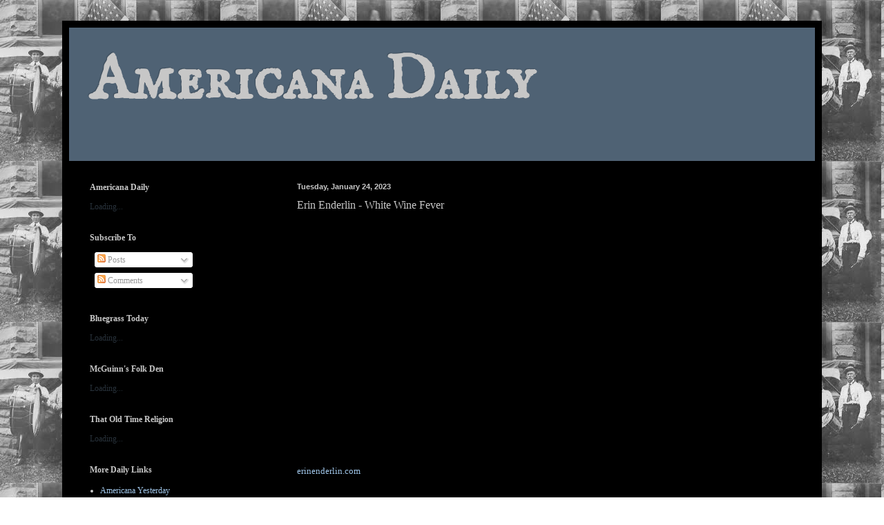

--- FILE ---
content_type: text/html; charset=UTF-8
request_url: https://www.americanadaily.com/2023/01/erin-enderlin-white-wine-fever.html
body_size: 44121
content:
<!DOCTYPE html>
<html class='v2' dir='ltr' lang='en'>
<head>
<link href='https://www.blogger.com/static/v1/widgets/335934321-css_bundle_v2.css' rel='stylesheet' type='text/css'/>
<meta content='width=1100' name='viewport'/>
<meta content='text/html; charset=UTF-8' http-equiv='Content-Type'/>
<meta content='blogger' name='generator'/>
<link href='https://www.americanadaily.com/favicon.ico' rel='icon' type='image/x-icon'/>
<link href='https://www.americanadaily.com/2023/01/erin-enderlin-white-wine-fever.html' rel='canonical'/>
<link rel="alternate" type="application/atom+xml" title="Americana Daily - Atom" href="https://www.americanadaily.com/feeds/posts/default" />
<link rel="alternate" type="application/rss+xml" title="Americana Daily - RSS" href="https://www.americanadaily.com/feeds/posts/default?alt=rss" />
<link rel="service.post" type="application/atom+xml" title="Americana Daily - Atom" href="https://www.blogger.com/feeds/7360494171878222798/posts/default" />

<link rel="alternate" type="application/atom+xml" title="Americana Daily - Atom" href="https://www.americanadaily.com/feeds/4670019266307548695/comments/default" />
<!--Can't find substitution for tag [blog.ieCssRetrofitLinks]-->
<link href='https://i.ytimg.com/vi/2gkf993Ya5k/hqdefault.jpg' rel='image_src'/>
<meta content='https://www.americanadaily.com/2023/01/erin-enderlin-white-wine-fever.html' property='og:url'/>
<meta content='Erin Enderlin - White Wine Fever ' property='og:title'/>
<meta content='Americana, Roots Music, Country Rock, Folk, Bluegrass, Country Western, Blues,' property='og:description'/>
<meta content='https://lh3.googleusercontent.com/blogger_img_proxy/AEn0k_uhPVdDrhScKMBfuLWEu6peShDT148ADfUxwZ2LAqkXd4tV-UqQobjSzhDxjpOByECFqM18aL686GGl2yx6y-mhzobdowKZrDXFrdUcAJxjLeFZ-A=w1200-h630-n-k-no-nu' property='og:image'/>
<title>Americana Daily: Erin Enderlin - White Wine Fever </title>
<style type='text/css'>@font-face{font-family:'IM Fell English SC';font-style:normal;font-weight:400;font-display:swap;src:url(//fonts.gstatic.com/s/imfellenglishsc/v16/a8IENpD3CDX-4zrWfr1VY879qFF05pZ7PIIPoUgxzQ.woff2)format('woff2');unicode-range:U+0000-00FF,U+0131,U+0152-0153,U+02BB-02BC,U+02C6,U+02DA,U+02DC,U+0304,U+0308,U+0329,U+2000-206F,U+20AC,U+2122,U+2191,U+2193,U+2212,U+2215,U+FEFF,U+FFFD;}</style>
<style id='page-skin-1' type='text/css'><!--
/*
-----------------------------------------------
Blogger Template Style
Name:     Simple
Designer: Blogger
URL:      www.blogger.com
----------------------------------------------- */
/* Content
----------------------------------------------- */
body {
font: normal normal 12px 'Times New Roman', Times, FreeSerif, serif;
color: #c7c7c7;
background: transparent url(//2.bp.blogspot.com/-AEdxggzdl-8/TzS9st45VXI/AAAAAAAADfA/I1uYYnJnbc8/s0/AmericanaDaily.jpg) repeat fixed top left;
padding: 0 40px 40px 40px;
}
html body .region-inner {
min-width: 0;
max-width: 100%;
width: auto;
}
h2 {
font-size: 22px;
}
a:link {
text-decoration:none;
color: #9fc5e8;
}
a:visited {
text-decoration:none;
color: #ffffff;
}
a:hover {
text-decoration:underline;
color: #ffffff;
}
.body-fauxcolumn-outer .fauxcolumn-inner {
background: transparent none repeat scroll top left;
_background-image: none;
}
.body-fauxcolumn-outer .cap-top {
position: absolute;
z-index: 1;
height: 400px;
width: 100%;
}
.body-fauxcolumn-outer .cap-top .cap-left {
width: 100%;
background: transparent none repeat-x scroll top left;
_background-image: none;
}
.content-outer {
-moz-box-shadow: 0 0 40px rgba(0, 0, 0, .15);
-webkit-box-shadow: 0 0 5px rgba(0, 0, 0, .15);
-goog-ms-box-shadow: 0 0 10px #333333;
box-shadow: 0 0 40px rgba(0, 0, 0, .15);
margin-bottom: 1px;
}
.content-inner {
padding: 10px 10px;
}
.content-inner {
background-color: #000000;
}
/* Header
----------------------------------------------- */
.header-outer {
background: #4f6274 none repeat-x scroll 0 -400px;
_background-image: none;
}
.Header h1 {
font: normal bold 90px IM Fell English SC;
color: #c7c7c7;
text-shadow: -1px -1px 1px rgba(0, 0, 0, .2);
}
.Header h1 a {
color: #c7c7c7;
}
.Header .description {
font-size: 140%;
color: #ffffff;
}
.header-inner .Header .titlewrapper {
padding: 22px 30px;
}
.header-inner .Header .descriptionwrapper {
padding: 0 30px;
}
/* Tabs
----------------------------------------------- */
.tabs-inner .section:first-child {
border-top: 1px solid #000000;
}
.tabs-inner .section:first-child ul {
margin-top: -1px;
border-top: 1px solid #000000;
border-left: 0 solid #000000;
border-right: 0 solid #000000;
}
.tabs-inner .widget ul {
background: #000000 none repeat-x scroll 0 -800px;
_background-image: none;
border-bottom: 1px solid #000000;
margin-top: 0;
margin-left: -30px;
margin-right: -30px;
}
.tabs-inner .widget li a {
display: inline-block;
padding: .6em 1em;
font: normal normal 14px 'Times New Roman', Times, FreeSerif, serif;
color: #979797;
border-left: 1px solid #000000;
border-right: 0 solid #000000;
}
.tabs-inner .widget li:first-child a {
border-left: none;
}
.tabs-inner .widget li.selected a, .tabs-inner .widget li a:hover {
color: #ffffff;
background-color: #000000;
text-decoration: none;
}
/* Columns
----------------------------------------------- */
.main-outer {
border-top: 0 solid #000000;
}
.fauxcolumn-left-outer .fauxcolumn-inner {
border-right: 1px solid #000000;
}
.fauxcolumn-right-outer .fauxcolumn-inner {
border-left: 1px solid #000000;
}
/* Headings
----------------------------------------------- */
div.widget > h2,
div.widget h2.title {
margin: 0 0 1em 0;
font: normal bold 12px 'Times New Roman', Times, FreeSerif, serif;
color: #c7c7c7;
}
/* Widgets
----------------------------------------------- */
.widget .zippy {
color: #c7c7c7;
text-shadow: 2px 2px 1px rgba(0, 0, 0, .1);
}
.widget .popular-posts ul {
list-style: none;
}
/* Posts
----------------------------------------------- */
h2.date-header {
font: normal bold 11px Arial, Tahoma, Helvetica, FreeSans, sans-serif;
}
.date-header span {
background-color: transparent;
color: #c7c7c7;
padding: inherit;
letter-spacing: inherit;
margin: inherit;
}
.main-inner {
padding-top: 30px;
padding-bottom: 30px;
}
.main-inner .column-center-inner {
padding: 0 15px;
}
.main-inner .column-center-inner .section {
margin: 0 15px;
}
.post {
margin: 0 0 25px 0;
}
h3.post-title, .comments h4 {
font: normal normal 16px 'Times New Roman', Times, FreeSerif, serif;
margin: .75em 0 0;
}
.post-body {
font-size: 110%;
line-height: 1.4;
position: relative;
}
.post-body img, .post-body .tr-caption-container, .Profile img, .Image img,
.BlogList .item-thumbnail img {
padding: 0;
background: #000000;
border: 1px solid #303030;
-moz-box-shadow: 1px 1px 5px rgba(0, 0, 0, .1);
-webkit-box-shadow: 1px 1px 5px rgba(0, 0, 0, .1);
box-shadow: 1px 1px 5px rgba(0, 0, 0, .1);
}
.post-body img, .post-body .tr-caption-container {
padding: 1px;
}
.post-body .tr-caption-container {
color: #000000;
}
.post-body .tr-caption-container img {
padding: 0;
background: transparent;
border: none;
-moz-box-shadow: 0 0 0 rgba(0, 0, 0, .1);
-webkit-box-shadow: 0 0 0 rgba(0, 0, 0, .1);
box-shadow: 0 0 0 rgba(0, 0, 0, .1);
}
.post-header {
margin: 0 0 1.5em;
line-height: 1.6;
font-size: 90%;
}
.post-footer {
margin: 20px -2px 0;
padding: 5px 10px;
color: #9fc5e8;
background-color: #000000;
border-bottom: 1px solid #000000;
line-height: 1.6;
font-size: 90%;
}
#comments .comment-author {
padding-top: 1.5em;
border-top: 1px solid #000000;
background-position: 0 1.5em;
}
#comments .comment-author:first-child {
padding-top: 0;
border-top: none;
}
.avatar-image-container {
margin: .2em 0 0;
}
#comments .avatar-image-container img {
border: 1px solid #303030;
}
/* Comments
----------------------------------------------- */
.comments .comments-content .icon.blog-author {
background-repeat: no-repeat;
background-image: url([data-uri]);
}
.comments .comments-content .loadmore a {
border-top: 1px solid #c7c7c7;
border-bottom: 1px solid #c7c7c7;
}
.comments .comment-thread.inline-thread {
background-color: #000000;
}
.comments .continue {
border-top: 2px solid #c7c7c7;
}
/* Accents
---------------------------------------------- */
.section-columns td.columns-cell {
border-left: 1px solid #000000;
}
.blog-pager {
background: transparent none no-repeat scroll top center;
}
.blog-pager-older-link, .home-link,
.blog-pager-newer-link {
background-color: #000000;
padding: 5px;
}
.footer-outer {
border-top: 0 dashed #bbbbbb;
}
/* Mobile
----------------------------------------------- */
body.mobile  {
background-size: auto;
}
.mobile .body-fauxcolumn-outer {
background: transparent none repeat scroll top left;
}
.mobile .body-fauxcolumn-outer .cap-top {
background-size: 100% auto;
}
.mobile .content-outer {
-webkit-box-shadow: 0 0 3px rgba(0, 0, 0, .15);
box-shadow: 0 0 3px rgba(0, 0, 0, .15);
}
.mobile .tabs-inner .widget ul {
margin-left: 0;
margin-right: 0;
}
.mobile .post {
margin: 0;
}
.mobile .main-inner .column-center-inner .section {
margin: 0;
}
.mobile .date-header span {
padding: 0.1em 10px;
margin: 0 -10px;
}
.mobile h3.post-title {
margin: 0;
}
.mobile .blog-pager {
background: transparent none no-repeat scroll top center;
}
.mobile .footer-outer {
border-top: none;
}
.mobile .main-inner, .mobile .footer-inner {
background-color: #000000;
}
.mobile-index-contents {
color: #c7c7c7;
}
.mobile-link-button {
background-color: #9fc5e8;
}
.mobile-link-button a:link, .mobile-link-button a:visited {
color: #ffffff;
}
.mobile .tabs-inner .section:first-child {
border-top: none;
}
.mobile .tabs-inner .PageList .widget-content {
background-color: #000000;
color: #ffffff;
border-top: 1px solid #000000;
border-bottom: 1px solid #000000;
}
.mobile .tabs-inner .PageList .widget-content .pagelist-arrow {
border-left: 1px solid #000000;
}

--></style>
<style id='template-skin-1' type='text/css'><!--
body {
min-width: 1100px;
}
.content-outer, .content-fauxcolumn-outer, .region-inner {
min-width: 1100px;
max-width: 1100px;
_width: 1100px;
}
.main-inner .columns {
padding-left: 300px;
padding-right: 0px;
}
.main-inner .fauxcolumn-center-outer {
left: 300px;
right: 0px;
/* IE6 does not respect left and right together */
_width: expression(this.parentNode.offsetWidth -
parseInt("300px") -
parseInt("0px") + 'px');
}
.main-inner .fauxcolumn-left-outer {
width: 300px;
}
.main-inner .fauxcolumn-right-outer {
width: 0px;
}
.main-inner .column-left-outer {
width: 300px;
right: 100%;
margin-left: -300px;
}
.main-inner .column-right-outer {
width: 0px;
margin-right: -0px;
}
#layout {
min-width: 0;
}
#layout .content-outer {
min-width: 0;
width: 800px;
}
#layout .region-inner {
min-width: 0;
width: auto;
}
body#layout div.add_widget {
padding: 8px;
}
body#layout div.add_widget a {
margin-left: 32px;
}
--></style>
<style>
    body {background-image:url(\/\/2.bp.blogspot.com\/-AEdxggzdl-8\/TzS9st45VXI\/AAAAAAAADfA\/I1uYYnJnbc8\/s0\/AmericanaDaily.jpg);}
    
@media (max-width: 200px) { body {background-image:url(\/\/2.bp.blogspot.com\/-AEdxggzdl-8\/TzS9st45VXI\/AAAAAAAADfA\/I1uYYnJnbc8\/w200\/AmericanaDaily.jpg);}}
@media (max-width: 400px) and (min-width: 201px) { body {background-image:url(\/\/2.bp.blogspot.com\/-AEdxggzdl-8\/TzS9st45VXI\/AAAAAAAADfA\/I1uYYnJnbc8\/w400\/AmericanaDaily.jpg);}}
@media (max-width: 800px) and (min-width: 401px) { body {background-image:url(\/\/2.bp.blogspot.com\/-AEdxggzdl-8\/TzS9st45VXI\/AAAAAAAADfA\/I1uYYnJnbc8\/w800\/AmericanaDaily.jpg);}}
@media (max-width: 1200px) and (min-width: 801px) { body {background-image:url(\/\/2.bp.blogspot.com\/-AEdxggzdl-8\/TzS9st45VXI\/AAAAAAAADfA\/I1uYYnJnbc8\/w1200\/AmericanaDaily.jpg);}}
/* Last tag covers anything over one higher than the previous max-size cap. */
@media (min-width: 1201px) { body {background-image:url(\/\/2.bp.blogspot.com\/-AEdxggzdl-8\/TzS9st45VXI\/AAAAAAAADfA\/I1uYYnJnbc8\/w1600\/AmericanaDaily.jpg);}}
  </style>
<link href='https://www.blogger.com/dyn-css/authorization.css?targetBlogID=7360494171878222798&amp;zx=47d417b0-d99f-4bc0-a1cd-91c4f557524f' media='none' onload='if(media!=&#39;all&#39;)media=&#39;all&#39;' rel='stylesheet'/><noscript><link href='https://www.blogger.com/dyn-css/authorization.css?targetBlogID=7360494171878222798&amp;zx=47d417b0-d99f-4bc0-a1cd-91c4f557524f' rel='stylesheet'/></noscript>
<meta name='google-adsense-platform-account' content='ca-host-pub-1556223355139109'/>
<meta name='google-adsense-platform-domain' content='blogspot.com'/>

</head>
<body class='loading variant-dark'>
<div class='navbar no-items section' id='navbar' name='Navbar'>
</div>
<div class='body-fauxcolumns'>
<div class='fauxcolumn-outer body-fauxcolumn-outer'>
<div class='cap-top'>
<div class='cap-left'></div>
<div class='cap-right'></div>
</div>
<div class='fauxborder-left'>
<div class='fauxborder-right'></div>
<div class='fauxcolumn-inner'>
</div>
</div>
<div class='cap-bottom'>
<div class='cap-left'></div>
<div class='cap-right'></div>
</div>
</div>
</div>
<div class='content'>
<div class='content-fauxcolumns'>
<div class='fauxcolumn-outer content-fauxcolumn-outer'>
<div class='cap-top'>
<div class='cap-left'></div>
<div class='cap-right'></div>
</div>
<div class='fauxborder-left'>
<div class='fauxborder-right'></div>
<div class='fauxcolumn-inner'>
</div>
</div>
<div class='cap-bottom'>
<div class='cap-left'></div>
<div class='cap-right'></div>
</div>
</div>
</div>
<div class='content-outer'>
<div class='content-cap-top cap-top'>
<div class='cap-left'></div>
<div class='cap-right'></div>
</div>
<div class='fauxborder-left content-fauxborder-left'>
<div class='fauxborder-right content-fauxborder-right'></div>
<div class='content-inner'>
<header>
<div class='header-outer'>
<div class='header-cap-top cap-top'>
<div class='cap-left'></div>
<div class='cap-right'></div>
</div>
<div class='fauxborder-left header-fauxborder-left'>
<div class='fauxborder-right header-fauxborder-right'></div>
<div class='region-inner header-inner'>
<div class='header section' id='header' name='Header'><div class='widget Header' data-version='1' id='Header1'>
<div id='header-inner'>
<div class='titlewrapper'>
<h1 class='title'>
<a href='https://www.americanadaily.com/'>
Americana Daily
</a>
</h1>
</div>
<div class='descriptionwrapper'>
<p class='description'><span>
</span></p>
</div>
</div>
</div></div>
</div>
</div>
<div class='header-cap-bottom cap-bottom'>
<div class='cap-left'></div>
<div class='cap-right'></div>
</div>
</div>
</header>
<div class='tabs-outer'>
<div class='tabs-cap-top cap-top'>
<div class='cap-left'></div>
<div class='cap-right'></div>
</div>
<div class='fauxborder-left tabs-fauxborder-left'>
<div class='fauxborder-right tabs-fauxborder-right'></div>
<div class='region-inner tabs-inner'>
<div class='tabs no-items section' id='crosscol' name='Cross-Column'></div>
<div class='tabs no-items section' id='crosscol-overflow' name='Cross-Column 2'></div>
</div>
</div>
<div class='tabs-cap-bottom cap-bottom'>
<div class='cap-left'></div>
<div class='cap-right'></div>
</div>
</div>
<div class='main-outer'>
<div class='main-cap-top cap-top'>
<div class='cap-left'></div>
<div class='cap-right'></div>
</div>
<div class='fauxborder-left main-fauxborder-left'>
<div class='fauxborder-right main-fauxborder-right'></div>
<div class='region-inner main-inner'>
<div class='columns fauxcolumns'>
<div class='fauxcolumn-outer fauxcolumn-center-outer'>
<div class='cap-top'>
<div class='cap-left'></div>
<div class='cap-right'></div>
</div>
<div class='fauxborder-left'>
<div class='fauxborder-right'></div>
<div class='fauxcolumn-inner'>
</div>
</div>
<div class='cap-bottom'>
<div class='cap-left'></div>
<div class='cap-right'></div>
</div>
</div>
<div class='fauxcolumn-outer fauxcolumn-left-outer'>
<div class='cap-top'>
<div class='cap-left'></div>
<div class='cap-right'></div>
</div>
<div class='fauxborder-left'>
<div class='fauxborder-right'></div>
<div class='fauxcolumn-inner'>
</div>
</div>
<div class='cap-bottom'>
<div class='cap-left'></div>
<div class='cap-right'></div>
</div>
</div>
<div class='fauxcolumn-outer fauxcolumn-right-outer'>
<div class='cap-top'>
<div class='cap-left'></div>
<div class='cap-right'></div>
</div>
<div class='fauxborder-left'>
<div class='fauxborder-right'></div>
<div class='fauxcolumn-inner'>
</div>
</div>
<div class='cap-bottom'>
<div class='cap-left'></div>
<div class='cap-right'></div>
</div>
</div>
<!-- corrects IE6 width calculation -->
<div class='columns-inner'>
<div class='column-center-outer'>
<div class='column-center-inner'>
<div class='main section' id='main' name='Main'><div class='widget Blog' data-version='1' id='Blog1'>
<div class='blog-posts hfeed'>

          <div class="date-outer">
        
<h2 class='date-header'><span>Tuesday, January 24, 2023</span></h2>

          <div class="date-posts">
        
<div class='post-outer'>
<div class='post hentry uncustomized-post-template' itemprop='blogPost' itemscope='itemscope' itemtype='http://schema.org/BlogPosting'>
<meta content='https://i.ytimg.com/vi/2gkf993Ya5k/hqdefault.jpg' itemprop='image_url'/>
<meta content='7360494171878222798' itemprop='blogId'/>
<meta content='4670019266307548695' itemprop='postId'/>
<a name='4670019266307548695'></a>
<h3 class='post-title entry-title' itemprop='name'>
Erin Enderlin - White Wine Fever 
</h3>
<div class='post-header'>
<div class='post-header-line-1'></div>
</div>
<div class='post-body entry-content' id='post-body-4670019266307548695' itemprop='description articleBody'>
<iframe width="560" height="315" src="https://www.youtube.com/embed/2gkf993Ya5k?controls=0" title="YouTube video player" frameborder="0" allow="accelerometer; autoplay; clipboard-write; encrypted-media; gyroscope; picture-in-picture; web-share" allowfullscreen></iframe><P><BR>
  <a href="https://www.erinenderlin.com/" target="_blank">erinenderlin.com</a>
<div style='clear: both;'></div>
</div>
<div class='post-footer'>
<div class='post-footer-line post-footer-line-1'>
<span class='post-author vcard'>
</span>
<span class='post-timestamp'>
</span>
<span class='post-comment-link'>
</span>
<span class='post-icons'>
</span>
<div class='post-share-buttons goog-inline-block'>
<a class='goog-inline-block share-button sb-email' href='https://www.blogger.com/share-post.g?blogID=7360494171878222798&postID=4670019266307548695&target=email' target='_blank' title='Email This'><span class='share-button-link-text'>Email This</span></a><a class='goog-inline-block share-button sb-blog' href='https://www.blogger.com/share-post.g?blogID=7360494171878222798&postID=4670019266307548695&target=blog' onclick='window.open(this.href, "_blank", "height=270,width=475"); return false;' target='_blank' title='BlogThis!'><span class='share-button-link-text'>BlogThis!</span></a><a class='goog-inline-block share-button sb-twitter' href='https://www.blogger.com/share-post.g?blogID=7360494171878222798&postID=4670019266307548695&target=twitter' target='_blank' title='Share to X'><span class='share-button-link-text'>Share to X</span></a><a class='goog-inline-block share-button sb-facebook' href='https://www.blogger.com/share-post.g?blogID=7360494171878222798&postID=4670019266307548695&target=facebook' onclick='window.open(this.href, "_blank", "height=430,width=640"); return false;' target='_blank' title='Share to Facebook'><span class='share-button-link-text'>Share to Facebook</span></a><a class='goog-inline-block share-button sb-pinterest' href='https://www.blogger.com/share-post.g?blogID=7360494171878222798&postID=4670019266307548695&target=pinterest' target='_blank' title='Share to Pinterest'><span class='share-button-link-text'>Share to Pinterest</span></a>
</div>
</div>
<div class='post-footer-line post-footer-line-2'>
<span class='post-labels'>
Labels: Americana Daily,
<a href='https://www.americanadaily.com/search/label/Erin%20Enderlin' rel='tag'>Erin Enderlin</a>
</span>
</div>
<div class='post-footer-line post-footer-line-3'>
<span class='post-location'>
</span>
</div>
</div>
</div>
<div class='comments' id='comments'>
<a name='comments'></a>
<h4>No comments:</h4>
<div id='Blog1_comments-block-wrapper'>
<dl class='avatar-comment-indent' id='comments-block'>
</dl>
</div>
<p class='comment-footer'>
<div class='comment-form'>
<a name='comment-form'></a>
<h4 id='comment-post-message'>Post a Comment</h4>
<p>
</p>
<a href='https://www.blogger.com/comment/frame/7360494171878222798?po=4670019266307548695&hl=en&saa=85391&origin=https://www.americanadaily.com' id='comment-editor-src'></a>
<iframe allowtransparency='true' class='blogger-iframe-colorize blogger-comment-from-post' frameborder='0' height='410px' id='comment-editor' name='comment-editor' src='' width='100%'></iframe>
<script src='https://www.blogger.com/static/v1/jsbin/2830521187-comment_from_post_iframe.js' type='text/javascript'></script>
<script type='text/javascript'>
      BLOG_CMT_createIframe('https://www.blogger.com/rpc_relay.html');
    </script>
</div>
</p>
</div>
</div>

        </div></div>
      
</div>
<div class='blog-pager' id='blog-pager'>
<span id='blog-pager-newer-link'>
<a class='blog-pager-newer-link' href='https://www.americanadaily.com/2023/01/drayton-farley-norfolk-blues.html' id='Blog1_blog-pager-newer-link' title='Newer Post'>Newer Post</a>
</span>
<span id='blog-pager-older-link'>
<a class='blog-pager-older-link' href='https://www.americanadaily.com/2023/01/emily-lockett-girl-out-of-nowhere.html' id='Blog1_blog-pager-older-link' title='Older Post'>Older Post</a>
</span>
<a class='home-link' href='https://www.americanadaily.com/'>Home</a>
</div>
<div class='clear'></div>
<div class='post-feeds'>
<div class='feed-links'>
Subscribe to:
<a class='feed-link' href='https://www.americanadaily.com/feeds/4670019266307548695/comments/default' target='_blank' type='application/atom+xml'>Post Comments (Atom)</a>
</div>
</div>
</div><div class='widget PopularPosts' data-version='1' id='PopularPosts1'>
<h2>Americana Daily Rewind</h2>
<div class='widget-content popular-posts'>
<ul>
<li>
<div class='item-thumbnail-only'>
<div class='item-thumbnail'>
<a href='https://www.americanadaily.com/2026/01/father-john-misty-old-law.html' target='_blank'>
<img alt='' border='0' src='https://lh3.googleusercontent.com/blogger_img_proxy/AEn0k_sQPHhiSK5b-Sl0LYP3RWA4FoOvKpBrhuiPyowioFSuFQ-I5zs6XS62FKHrkpYUAZ9ThpTi7rzZIt664WbMqOlcTi4Crrhyn-7gYKrOQBFfUMDqCQ=w72-h72-n-k-no-nu'/>
</a>
</div>
<div class='item-title'><a href='https://www.americanadaily.com/2026/01/father-john-misty-old-law.html'>Father John Misty - The Old Law</a></div>
</div>
<div style='clear: both;'></div>
</li>
<li>
<div class='item-thumbnail-only'>
<div class='item-thumbnail'>
<a href='https://www.americanadaily.com/2026/01/david-nyro-ghosted.html' target='_blank'>
<img alt='' border='0' src='https://lh3.googleusercontent.com/blogger_img_proxy/AEn0k_tZ8m7Dy0OWUH_W-OhAn8ZyKc_z0Wacic1XJ3wNkwgUq1jjtnaQzEXuUpabQPjvZ-GhxjCwMJ37jO7-Khj3BvRpWyW5iUJECA_3scT4OXGrO5i87g=w72-h72-n-k-no-nu'/>
</a>
</div>
<div class='item-title'><a href='https://www.americanadaily.com/2026/01/david-nyro-ghosted.html'>David Nyro - Ghosted</a></div>
</div>
<div style='clear: both;'></div>
</li>
<li>
<div class='item-thumbnail-only'>
<div class='item-thumbnail'>
<a href='https://www.americanadaily.com/2026/01/lucinda-williams-you-cant-rule-me.html' target='_blank'>
<img alt='' border='0' src='https://lh3.googleusercontent.com/blogger_img_proxy/AEn0k_u6ULZWAr1BawEOU8UmSmmlZp9zhl8PNWpi0_TOdrbbG0q66S2kXkf6gAFYN6vS-kXtgJEAB6-YC2JJyI0Xi2A8wbF0bDxnwBwg_VKdR_zdeDgH=w72-h72-n-k-no-nu'/>
</a>
</div>
<div class='item-title'><a href='https://www.americanadaily.com/2026/01/lucinda-williams-you-cant-rule-me.html'>Lucinda Williams - You Can't Rule Me</a></div>
</div>
<div style='clear: both;'></div>
</li>
<li>
<div class='item-thumbnail-only'>
<div class='item-thumbnail'>
<a href='https://www.americanadaily.com/2026/01/ritch-mitchell-outrun-your-past.html' target='_blank'>
<img alt='' border='0' src='https://lh3.googleusercontent.com/blogger_img_proxy/AEn0k_udodVwyhEWYRnhDNLU7n61eMVVHNjvBM8cFo7t4tore2XwVO1LQ6tLhpZqEQ2vHXIPC6HIEjyycrVljmRjDsyE57Dlw6DHn-ylMni0JFLkO7sS=w72-h72-n-k-no-nu'/>
</a>
</div>
<div class='item-title'><a href='https://www.americanadaily.com/2026/01/ritch-mitchell-outrun-your-past.html'>Ritch Mitchell - Outrun Your Past </a></div>
</div>
<div style='clear: both;'></div>
</li>
<li>
<div class='item-thumbnail-only'>
<div class='item-thumbnail'>
<a href='https://www.americanadaily.com/2026/01/irish-millie-wasted.html' target='_blank'>
<img alt='' border='0' src='https://lh3.googleusercontent.com/blogger_img_proxy/AEn0k_vk7OoMFduvq9sAW8HgdL1Geq236RHY8KqENtJ-lIqmKn4egzOakvLG6cdBA0J_YNHjcK8UzJPkNSsrPEwJk2QFF2W32eAbQx86C6q3tdIUO-39bg=w72-h72-n-k-no-nu'/>
</a>
</div>
<div class='item-title'><a href='https://www.americanadaily.com/2026/01/irish-millie-wasted.html'>Irish Millie - Wasted </a></div>
</div>
<div style='clear: both;'></div>
</li>
<li>
<div class='item-thumbnail-only'>
<div class='item-thumbnail'>
<a href='https://www.americanadaily.com/2026/01/john-blek-better.html' target='_blank'>
<img alt='' border='0' src='https://lh3.googleusercontent.com/blogger_img_proxy/AEn0k_t1yhzY1B4_UHYNh6O60TN-gfeglF8-EyG64VPDwqIPryqqMMbGSACqALm7vaX6lXj2JmaYE9X1rTk-zTJrlIlFTjua5kCu50HbXQuYT3urnFkycA=w72-h72-n-k-no-nu'/>
</a>
</div>
<div class='item-title'><a href='https://www.americanadaily.com/2026/01/john-blek-better.html'>John Blek - Better</a></div>
</div>
<div style='clear: both;'></div>
</li>
<li>
<div class='item-thumbnail-only'>
<div class='item-thumbnail'>
<a href='https://www.americanadaily.com/2026/01/brayden-stewart-mexican-wind.html' target='_blank'>
<img alt='' border='0' src='https://lh3.googleusercontent.com/blogger_img_proxy/AEn0k_tD2fIMgqMxpkOEEwL039nMoX6ZWYxgStIcjTmdSCHvZraDWZl3uXMZAlqHEJjD7FV-6AB_9k56g_otzSSxaV3vvuNBmplXc4KWxUFVmsELXpuXqQ=w72-h72-n-k-no-nu'/>
</a>
</div>
<div class='item-title'><a href='https://www.americanadaily.com/2026/01/brayden-stewart-mexican-wind.html'>Brayden Stewart - Mexican Wind</a></div>
</div>
<div style='clear: both;'></div>
</li>
<li>
<div class='item-thumbnail-only'>
<div class='item-thumbnail'>
<a href='https://www.americanadaily.com/2026/01/abbey-cone-change-man.html' target='_blank'>
<img alt='' border='0' src='https://lh3.googleusercontent.com/blogger_img_proxy/AEn0k_uISBok-T4jsW3Wa0qw-cAdvjnWZyHumcMntoNXXc0JoQ5yB-dbzMwYLT4M_FTwWOOHsqNndZmgTUCv6WpjdVXuWxg6TEtgWosCBEROAZC-Yc3Z=w72-h72-n-k-no-nu'/>
</a>
</div>
<div class='item-title'><a href='https://www.americanadaily.com/2026/01/abbey-cone-change-man.html'>Abbey Cone - Change the Man</a></div>
</div>
<div style='clear: both;'></div>
</li>
<li>
<div class='item-thumbnail-only'>
<div class='item-thumbnail'>
<a href='https://www.americanadaily.com/2026/01/meagan-tubb-tell-me-at-well.html' target='_blank'>
<img alt='' border='0' src='https://lh3.googleusercontent.com/blogger_img_proxy/AEn0k_sp0mDPxNqyA_92aa41yRoUAHDzsBQLB9N_5pKUhthuNjVhhe-2lECSD6agR04tH5hOBP-WHSqh2Xub94e_5JyLwe-wNaSOqFpgiIY7xvTw-opm=w72-h72-n-k-no-nu'/>
</a>
</div>
<div class='item-title'><a href='https://www.americanadaily.com/2026/01/meagan-tubb-tell-me-at-well.html'>Meagan Tubb - Tell Me at the Well</a></div>
</div>
<div style='clear: both;'></div>
</li>
<li>
<div class='item-thumbnail-only'>
<div class='item-thumbnail'>
<a href='https://www.americanadaily.com/2026/01/karl-j-meeser-letters-from-home.html' target='_blank'>
<img alt='' border='0' src='https://lh3.googleusercontent.com/blogger_img_proxy/AEn0k_sf4OiaF6pWUlnZFLoCTtyLVNHOpebKnW3BLYBm7B22SpHVoklLk35o9oajNvq44Pr_32sjHJFdjYxT51ye__thU1nQ0w-g5T4Whv49Kp9nTotGKQ=w72-h72-n-k-no-nu'/>
</a>
</div>
<div class='item-title'><a href='https://www.americanadaily.com/2026/01/karl-j-meeser-letters-from-home.html'>Karl J. Meeser - Letters from Home </a></div>
</div>
<div style='clear: both;'></div>
</li>
</ul>
<div class='clear'></div>
</div>
</div><div class='widget Feed' data-version='1' id='Feed4'>
<h2>That Nashville Sound</h2>
<div class='widget-content' id='Feed4_feedItemListDisplay'>
<span style='filter: alpha(25); opacity: 0.25;'>
<a href='http://feeds.feedburner.com/ThatNashvilleSound'>Loading...</a>
</span>
</div>
<div class='clear'></div>
</div><div class='widget Feed' data-version='1' id='Feed5'>
<h2>Americana UK</h2>
<div class='widget-content' id='Feed5_feedItemListDisplay'>
<span style='filter: alpha(25); opacity: 0.25;'>
<a href='http://americana-uk.com/feed'>Loading...</a>
</span>
</div>
<div class='clear'></div>
</div><div class='widget Feed' data-version='1' id='Feed38'>
<h2>Twangville</h2>
<div class='widget-content' id='Feed38_feedItemListDisplay'>
<span style='filter: alpha(25); opacity: 0.25;'>
<a href='http://twangville.com/feed/'>Loading...</a>
</span>
</div>
<div class='clear'></div>
</div><div class='widget Feed' data-version='1' id='Feed10'>
<h2>Folking.com</h2>
<div class='widget-content' id='Feed10_feedItemListDisplay'>
<span style='filter: alpha(25); opacity: 0.25;'>
<a href='http://folking.com/feed/'>Loading...</a>
</span>
</div>
<div class='clear'></div>
</div><div class='widget Feed' data-version='1' id='Feed34'>
<h2>The Boot</h2>
<div class='widget-content' id='Feed34_feedItemListDisplay'>
<span style='filter: alpha(25); opacity: 0.25;'>
<a href='http://theboot.com/feed/'>Loading...</a>
</span>
</div>
<div class='clear'></div>
</div><div class='widget Feed' data-version='1' id='Feed43'>
<h2>MusicRow</h2>
<div class='widget-content' id='Feed43_feedItemListDisplay'>
<span style='filter: alpha(25); opacity: 0.25;'>
<a href='http://feeds.feedburner.com/Musicrow'>Loading...</a>
</span>
</div>
<div class='clear'></div>
</div><div class='widget Feed' data-version='1' id='Feed35'>
<h2>Folklife Today</h2>
<div class='widget-content' id='Feed35_feedItemListDisplay'>
<span style='filter: alpha(25); opacity: 0.25;'>
<a href='http://blogs.loc.gov/folklife/feed/'>Loading...</a>
</span>
</div>
<div class='clear'></div>
</div><div class='widget Feed' data-version='1' id='Feed29'>
<h2>Consequence of Sound</h2>
<div class='widget-content' id='Feed29_feedItemListDisplay'>
<span style='filter: alpha(25); opacity: 0.25;'>
<a href='http://consequenceofsound.net/feed/'>Loading...</a>
</span>
</div>
<div class='clear'></div>
</div><div class='widget Feed' data-version='1' id='Feed13'>
<h2>NPR Topics: Music Videos</h2>
<div class='widget-content' id='Feed13_feedItemListDisplay'>
<span style='filter: alpha(25); opacity: 0.25;'>
<a href='http://www.npr.org/rss/rss.php?id=1110'>Loading...</a>
</span>
</div>
<div class='clear'></div>
</div><div class='widget Feed' data-version='1' id='Feed9'>
<h2>Collectible Vinyl Records for Sale</h2>
<div class='widget-content' id='Feed9_feedItemListDisplay'>
<span style='filter: alpha(25); opacity: 0.25;'>
<a href='https://dotaccident.blogspot.com/feeds/posts/default?alt=rss'>Loading...</a>
</span>
</div>
<div class='clear'></div>
</div><div class='widget Feed' data-version='1' id='Feed1'>
<h2>This Week's Find</h2>
<div class='widget-content' id='Feed1_feedItemListDisplay'>
<span style='filter: alpha(25); opacity: 0.25;'>
<a href='https://weeksfind.blogspot.com/feeds/posts/default?alt=rss'>Loading...</a>
</span>
</div>
<div class='clear'></div>
</div><div class='widget Feed' data-version='1' id='Feed11'>
<h2>Americana Yesterday</h2>
<div class='widget-content' id='Feed11_feedItemListDisplay'>
<span style='filter: alpha(25); opacity: 0.25;'>
<a href='https://americanayesterday.blogspot.com/feeds/posts/default'>Loading...</a>
</span>
</div>
<div class='clear'></div>
</div><div class='widget Feed' data-version='1' id='Feed2'>
<h2>The Hey Joe Blog</h2>
<div class='widget-content' id='Feed2_feedItemListDisplay'>
<span style='filter: alpha(25); opacity: 0.25;'>
<a href='https://theheyjoe.blogspot.com//feeds/posts/default?alt=rss'>Loading...</a>
</span>
</div>
<div class='clear'></div>
</div><div class='widget Feed' data-version='1' id='Feed3'>
<h2>HeavyConnector.com</h2>
<div class='widget-content' id='Feed3_feedItemListDisplay'>
<span style='filter: alpha(25); opacity: 0.25;'>
<a href='http://www.heavyconnector.com/feeds/posts/default'>Loading...</a>
</span>
</div>
<div class='clear'></div>
</div></div>
</div>
</div>
<div class='column-left-outer'>
<div class='column-left-inner'>
<aside>
<div class='sidebar section' id='sidebar-left-1'><div class='widget Feed' data-version='1' id='Feed8'>
<h2>Americana Daily</h2>
<div class='widget-content' id='Feed8_feedItemListDisplay'>
<span style='filter: alpha(25); opacity: 0.25;'>
<a href='http://www.americanadaily.com/feeds/posts/default?alt=rss'>Loading...</a>
</span>
</div>
<div class='clear'></div>
</div><div class='widget Subscribe' data-version='1' id='Subscribe1'>
<div style='white-space:nowrap'>
<h2 class='title'>Subscribe To</h2>
<div class='widget-content'>
<div class='subscribe-wrapper subscribe-type-POST'>
<div class='subscribe expanded subscribe-type-POST' id='SW_READER_LIST_Subscribe1POST' style='display:none;'>
<div class='top'>
<span class='inner' onclick='return(_SW_toggleReaderList(event, "Subscribe1POST"));'>
<img class='subscribe-dropdown-arrow' src='https://resources.blogblog.com/img/widgets/arrow_dropdown.gif'/>
<img align='absmiddle' alt='' border='0' class='feed-icon' src='https://resources.blogblog.com/img/icon_feed12.png'/>
Posts
</span>
<div class='feed-reader-links'>
<a class='feed-reader-link' href='https://www.netvibes.com/subscribe.php?url=https%3A%2F%2Fwww.americanadaily.com%2Ffeeds%2Fposts%2Fdefault' target='_blank'>
<img src='https://resources.blogblog.com/img/widgets/subscribe-netvibes.png'/>
</a>
<a class='feed-reader-link' href='https://add.my.yahoo.com/content?url=https%3A%2F%2Fwww.americanadaily.com%2Ffeeds%2Fposts%2Fdefault' target='_blank'>
<img src='https://resources.blogblog.com/img/widgets/subscribe-yahoo.png'/>
</a>
<a class='feed-reader-link' href='https://www.americanadaily.com/feeds/posts/default' target='_blank'>
<img align='absmiddle' class='feed-icon' src='https://resources.blogblog.com/img/icon_feed12.png'/>
                  Atom
                </a>
</div>
</div>
<div class='bottom'></div>
</div>
<div class='subscribe' id='SW_READER_LIST_CLOSED_Subscribe1POST' onclick='return(_SW_toggleReaderList(event, "Subscribe1POST"));'>
<div class='top'>
<span class='inner'>
<img class='subscribe-dropdown-arrow' src='https://resources.blogblog.com/img/widgets/arrow_dropdown.gif'/>
<span onclick='return(_SW_toggleReaderList(event, "Subscribe1POST"));'>
<img align='absmiddle' alt='' border='0' class='feed-icon' src='https://resources.blogblog.com/img/icon_feed12.png'/>
Posts
</span>
</span>
</div>
<div class='bottom'></div>
</div>
</div>
<div class='subscribe-wrapper subscribe-type-PER_POST'>
<div class='subscribe expanded subscribe-type-PER_POST' id='SW_READER_LIST_Subscribe1PER_POST' style='display:none;'>
<div class='top'>
<span class='inner' onclick='return(_SW_toggleReaderList(event, "Subscribe1PER_POST"));'>
<img class='subscribe-dropdown-arrow' src='https://resources.blogblog.com/img/widgets/arrow_dropdown.gif'/>
<img align='absmiddle' alt='' border='0' class='feed-icon' src='https://resources.blogblog.com/img/icon_feed12.png'/>
Comments
</span>
<div class='feed-reader-links'>
<a class='feed-reader-link' href='https://www.netvibes.com/subscribe.php?url=https%3A%2F%2Fwww.americanadaily.com%2Ffeeds%2F4670019266307548695%2Fcomments%2Fdefault' target='_blank'>
<img src='https://resources.blogblog.com/img/widgets/subscribe-netvibes.png'/>
</a>
<a class='feed-reader-link' href='https://add.my.yahoo.com/content?url=https%3A%2F%2Fwww.americanadaily.com%2Ffeeds%2F4670019266307548695%2Fcomments%2Fdefault' target='_blank'>
<img src='https://resources.blogblog.com/img/widgets/subscribe-yahoo.png'/>
</a>
<a class='feed-reader-link' href='https://www.americanadaily.com/feeds/4670019266307548695/comments/default' target='_blank'>
<img align='absmiddle' class='feed-icon' src='https://resources.blogblog.com/img/icon_feed12.png'/>
                  Atom
                </a>
</div>
</div>
<div class='bottom'></div>
</div>
<div class='subscribe' id='SW_READER_LIST_CLOSED_Subscribe1PER_POST' onclick='return(_SW_toggleReaderList(event, "Subscribe1PER_POST"));'>
<div class='top'>
<span class='inner'>
<img class='subscribe-dropdown-arrow' src='https://resources.blogblog.com/img/widgets/arrow_dropdown.gif'/>
<span onclick='return(_SW_toggleReaderList(event, "Subscribe1PER_POST"));'>
<img align='absmiddle' alt='' border='0' class='feed-icon' src='https://resources.blogblog.com/img/icon_feed12.png'/>
Comments
</span>
</span>
</div>
<div class='bottom'></div>
</div>
</div>
<div style='clear:both'></div>
</div>
</div>
<div class='clear'></div>
</div><div class='widget Feed' data-version='1' id='Feed7'>
<h2>Bluegrass Today</h2>
<div class='widget-content' id='Feed7_feedItemListDisplay'>
<span style='filter: alpha(25); opacity: 0.25;'>
<a href='http://bluegrasstoday.com/feed/'>Loading...</a>
</span>
</div>
<div class='clear'></div>
</div><div class='widget Feed' data-version='1' id='Feed47'>
<h2>McGuinn's Folk Den</h2>
<div class='widget-content' id='Feed47_feedItemListDisplay'>
<span style='filter: alpha(25); opacity: 0.25;'>
<a href='http://www.ibiblio.org/jimmy/folkden-wp/?feed=rss2'>Loading...</a>
</span>
</div>
<div class='clear'></div>
</div><div class='widget Feed' data-version='1' id='Feed19'>
<h2>That Old Time Religion</h2>
<div class='widget-content' id='Feed19_feedItemListDisplay'>
<span style='filter: alpha(25); opacity: 0.25;'>
<a href='http://thatoldtimereligion.blogspot.com/feeds/posts/default?alt=rss'>Loading...</a>
</span>
</div>
<div class='clear'></div>
</div><div class='widget LinkList' data-version='1' id='LinkList1'>
<h2>More Daily Links</h2>
<div class='widget-content'>
<ul>
<li><a href='http://americanayesterday.blogspot.com/'>Americana Yesterday</a></li>
<li><a href='http://beatlesdaily.blogspot.com/'>Beatles Daily</a></li>
<li><a href='http://beatlesdaily5.blogspot.com/'>Beatles Daily News </a></li>
<li><a href='http://blogfullofblues.blogspot.com/'>Blog Full of Blues</a></li>
<li><a href='http://bobdylandaily.blogspot.com/'>Bob Dylan Daily</a></li>
<li><a href='http://thebritishinvasionrevisited.blogspot.com/'>British Invasion Revisited</a></li>
<li><a href='http://oldtoons.blogspot.com/'>Daily Toons</a></li>
<li><a href='http://www.heavyconnector.com/'>Heavy Connector</a></li>
<li><a href='http://rockandrollvideoreport.blogspot.com/'>Some Guy's Daily Rock & Roll Video Report</a></li>
<li><a href='http://rockandrollmoviecollector.blogspot.com/'>Some Guy's Rock & Roll Movie Collector's Guide</a></li>
<li><a href='http://thedoorsdaily.blogspot.com/'>The Doors Daily</a></li>
<li><a href='https://lunchtimelisten.blogspot.com/'>The Lunchtime Listen</a></li>
<li><a href='http://trailertrailer.blogspot.com/'>The Old Trailer Park</a></li>
<li><a href='http://stonesdaily.blogspot.com/'>The Rolling Stones Daily</a></li>
<li><a href='http://everywaveisnew.blogspot.com/'>when the WAVE was NEW</a></li>
</ul>
<div class='clear'></div>
</div>
</div><div class='widget BlogArchive' data-version='1' id='BlogArchive1'>
<h2>Americana Daily - Back Pages</h2>
<div class='widget-content'>
<div id='ArchiveList'>
<div id='BlogArchive1_ArchiveList'>
<select id='BlogArchive1_ArchiveMenu'>
<option value=''>Americana Daily - Back Pages</option>
<option value='https://www.americanadaily.com/2026/01/'>January 2026 (23)</option>
<option value='https://www.americanadaily.com/2025/12/'>December 2025 (31)</option>
<option value='https://www.americanadaily.com/2025/11/'>November 2025 (30)</option>
<option value='https://www.americanadaily.com/2025/10/'>October 2025 (31)</option>
<option value='https://www.americanadaily.com/2025/09/'>September 2025 (30)</option>
<option value='https://www.americanadaily.com/2025/08/'>August 2025 (31)</option>
<option value='https://www.americanadaily.com/2025/07/'>July 2025 (31)</option>
<option value='https://www.americanadaily.com/2025/06/'>June 2025 (30)</option>
<option value='https://www.americanadaily.com/2025/05/'>May 2025 (31)</option>
<option value='https://www.americanadaily.com/2025/04/'>April 2025 (30)</option>
<option value='https://www.americanadaily.com/2025/03/'>March 2025 (31)</option>
<option value='https://www.americanadaily.com/2025/02/'>February 2025 (28)</option>
<option value='https://www.americanadaily.com/2025/01/'>January 2025 (31)</option>
<option value='https://www.americanadaily.com/2024/12/'>December 2024 (31)</option>
<option value='https://www.americanadaily.com/2024/11/'>November 2024 (30)</option>
<option value='https://www.americanadaily.com/2024/10/'>October 2024 (31)</option>
<option value='https://www.americanadaily.com/2024/09/'>September 2024 (30)</option>
<option value='https://www.americanadaily.com/2024/08/'>August 2024 (31)</option>
<option value='https://www.americanadaily.com/2024/07/'>July 2024 (31)</option>
<option value='https://www.americanadaily.com/2024/06/'>June 2024 (30)</option>
<option value='https://www.americanadaily.com/2024/05/'>May 2024 (31)</option>
<option value='https://www.americanadaily.com/2024/04/'>April 2024 (30)</option>
<option value='https://www.americanadaily.com/2024/03/'>March 2024 (31)</option>
<option value='https://www.americanadaily.com/2024/02/'>February 2024 (29)</option>
<option value='https://www.americanadaily.com/2024/01/'>January 2024 (32)</option>
<option value='https://www.americanadaily.com/2023/12/'>December 2023 (31)</option>
<option value='https://www.americanadaily.com/2023/11/'>November 2023 (30)</option>
<option value='https://www.americanadaily.com/2023/10/'>October 2023 (31)</option>
<option value='https://www.americanadaily.com/2023/09/'>September 2023 (30)</option>
<option value='https://www.americanadaily.com/2023/08/'>August 2023 (31)</option>
<option value='https://www.americanadaily.com/2023/07/'>July 2023 (31)</option>
<option value='https://www.americanadaily.com/2023/06/'>June 2023 (30)</option>
<option value='https://www.americanadaily.com/2023/05/'>May 2023 (31)</option>
<option value='https://www.americanadaily.com/2023/04/'>April 2023 (31)</option>
<option value='https://www.americanadaily.com/2023/03/'>March 2023 (31)</option>
<option value='https://www.americanadaily.com/2023/02/'>February 2023 (28)</option>
<option value='https://www.americanadaily.com/2023/01/'>January 2023 (31)</option>
<option value='https://www.americanadaily.com/2022/12/'>December 2022 (31)</option>
<option value='https://www.americanadaily.com/2022/11/'>November 2022 (30)</option>
<option value='https://www.americanadaily.com/2022/10/'>October 2022 (31)</option>
<option value='https://www.americanadaily.com/2022/09/'>September 2022 (30)</option>
<option value='https://www.americanadaily.com/2022/08/'>August 2022 (31)</option>
<option value='https://www.americanadaily.com/2022/07/'>July 2022 (31)</option>
<option value='https://www.americanadaily.com/2022/06/'>June 2022 (30)</option>
<option value='https://www.americanadaily.com/2022/05/'>May 2022 (31)</option>
<option value='https://www.americanadaily.com/2022/04/'>April 2022 (30)</option>
<option value='https://www.americanadaily.com/2022/03/'>March 2022 (32)</option>
<option value='https://www.americanadaily.com/2022/02/'>February 2022 (28)</option>
<option value='https://www.americanadaily.com/2022/01/'>January 2022 (32)</option>
<option value='https://www.americanadaily.com/2021/12/'>December 2021 (31)</option>
<option value='https://www.americanadaily.com/2021/11/'>November 2021 (30)</option>
<option value='https://www.americanadaily.com/2021/10/'>October 2021 (31)</option>
<option value='https://www.americanadaily.com/2021/09/'>September 2021 (30)</option>
<option value='https://www.americanadaily.com/2021/08/'>August 2021 (31)</option>
<option value='https://www.americanadaily.com/2021/07/'>July 2021 (31)</option>
<option value='https://www.americanadaily.com/2021/06/'>June 2021 (30)</option>
<option value='https://www.americanadaily.com/2021/05/'>May 2021 (31)</option>
<option value='https://www.americanadaily.com/2021/04/'>April 2021 (30)</option>
<option value='https://www.americanadaily.com/2021/03/'>March 2021 (30)</option>
<option value='https://www.americanadaily.com/2021/02/'>February 2021 (28)</option>
<option value='https://www.americanadaily.com/2021/01/'>January 2021 (31)</option>
<option value='https://www.americanadaily.com/2020/12/'>December 2020 (31)</option>
<option value='https://www.americanadaily.com/2020/11/'>November 2020 (30)</option>
<option value='https://www.americanadaily.com/2020/10/'>October 2020 (31)</option>
<option value='https://www.americanadaily.com/2020/09/'>September 2020 (30)</option>
<option value='https://www.americanadaily.com/2020/08/'>August 2020 (31)</option>
<option value='https://www.americanadaily.com/2020/07/'>July 2020 (31)</option>
<option value='https://www.americanadaily.com/2020/06/'>June 2020 (30)</option>
<option value='https://www.americanadaily.com/2020/05/'>May 2020 (31)</option>
<option value='https://www.americanadaily.com/2020/04/'>April 2020 (30)</option>
<option value='https://www.americanadaily.com/2020/03/'>March 2020 (31)</option>
<option value='https://www.americanadaily.com/2020/02/'>February 2020 (29)</option>
<option value='https://www.americanadaily.com/2020/01/'>January 2020 (31)</option>
<option value='https://www.americanadaily.com/2019/12/'>December 2019 (31)</option>
<option value='https://www.americanadaily.com/2019/11/'>November 2019 (30)</option>
<option value='https://www.americanadaily.com/2019/10/'>October 2019 (31)</option>
<option value='https://www.americanadaily.com/2019/09/'>September 2019 (30)</option>
<option value='https://www.americanadaily.com/2019/08/'>August 2019 (31)</option>
<option value='https://www.americanadaily.com/2019/07/'>July 2019 (31)</option>
<option value='https://www.americanadaily.com/2019/06/'>June 2019 (30)</option>
<option value='https://www.americanadaily.com/2019/05/'>May 2019 (31)</option>
<option value='https://www.americanadaily.com/2019/04/'>April 2019 (30)</option>
<option value='https://www.americanadaily.com/2019/03/'>March 2019 (31)</option>
<option value='https://www.americanadaily.com/2019/02/'>February 2019 (28)</option>
<option value='https://www.americanadaily.com/2019/01/'>January 2019 (31)</option>
<option value='https://www.americanadaily.com/2018/12/'>December 2018 (31)</option>
<option value='https://www.americanadaily.com/2018/11/'>November 2018 (30)</option>
<option value='https://www.americanadaily.com/2018/10/'>October 2018 (31)</option>
<option value='https://www.americanadaily.com/2018/09/'>September 2018 (30)</option>
<option value='https://www.americanadaily.com/2018/08/'>August 2018 (31)</option>
<option value='https://www.americanadaily.com/2018/07/'>July 2018 (31)</option>
<option value='https://www.americanadaily.com/2018/06/'>June 2018 (30)</option>
<option value='https://www.americanadaily.com/2018/05/'>May 2018 (31)</option>
<option value='https://www.americanadaily.com/2018/04/'>April 2018 (30)</option>
<option value='https://www.americanadaily.com/2018/03/'>March 2018 (31)</option>
<option value='https://www.americanadaily.com/2018/02/'>February 2018 (28)</option>
<option value='https://www.americanadaily.com/2018/01/'>January 2018 (31)</option>
<option value='https://www.americanadaily.com/2017/12/'>December 2017 (31)</option>
<option value='https://www.americanadaily.com/2017/11/'>November 2017 (30)</option>
<option value='https://www.americanadaily.com/2017/10/'>October 2017 (31)</option>
<option value='https://www.americanadaily.com/2017/09/'>September 2017 (30)</option>
<option value='https://www.americanadaily.com/2017/08/'>August 2017 (32)</option>
<option value='https://www.americanadaily.com/2017/07/'>July 2017 (31)</option>
<option value='https://www.americanadaily.com/2017/06/'>June 2017 (30)</option>
<option value='https://www.americanadaily.com/2017/05/'>May 2017 (32)</option>
<option value='https://www.americanadaily.com/2017/04/'>April 2017 (30)</option>
<option value='https://www.americanadaily.com/2017/03/'>March 2017 (31)</option>
<option value='https://www.americanadaily.com/2017/02/'>February 2017 (28)</option>
<option value='https://www.americanadaily.com/2017/01/'>January 2017 (31)</option>
<option value='https://www.americanadaily.com/2016/12/'>December 2016 (31)</option>
<option value='https://www.americanadaily.com/2016/11/'>November 2016 (30)</option>
<option value='https://www.americanadaily.com/2016/10/'>October 2016 (31)</option>
<option value='https://www.americanadaily.com/2016/09/'>September 2016 (30)</option>
<option value='https://www.americanadaily.com/2016/08/'>August 2016 (31)</option>
<option value='https://www.americanadaily.com/2016/07/'>July 2016 (31)</option>
<option value='https://www.americanadaily.com/2016/06/'>June 2016 (30)</option>
<option value='https://www.americanadaily.com/2016/05/'>May 2016 (31)</option>
<option value='https://www.americanadaily.com/2016/04/'>April 2016 (30)</option>
<option value='https://www.americanadaily.com/2016/03/'>March 2016 (31)</option>
<option value='https://www.americanadaily.com/2016/02/'>February 2016 (29)</option>
<option value='https://www.americanadaily.com/2016/01/'>January 2016 (31)</option>
<option value='https://www.americanadaily.com/2015/12/'>December 2015 (31)</option>
<option value='https://www.americanadaily.com/2015/11/'>November 2015 (30)</option>
<option value='https://www.americanadaily.com/2015/10/'>October 2015 (31)</option>
<option value='https://www.americanadaily.com/2015/09/'>September 2015 (30)</option>
<option value='https://www.americanadaily.com/2015/08/'>August 2015 (31)</option>
<option value='https://www.americanadaily.com/2015/07/'>July 2015 (31)</option>
<option value='https://www.americanadaily.com/2015/06/'>June 2015 (30)</option>
<option value='https://www.americanadaily.com/2015/05/'>May 2015 (31)</option>
<option value='https://www.americanadaily.com/2015/04/'>April 2015 (30)</option>
<option value='https://www.americanadaily.com/2015/03/'>March 2015 (31)</option>
<option value='https://www.americanadaily.com/2015/02/'>February 2015 (28)</option>
<option value='https://www.americanadaily.com/2015/01/'>January 2015 (31)</option>
<option value='https://www.americanadaily.com/2014/12/'>December 2014 (32)</option>
<option value='https://www.americanadaily.com/2014/11/'>November 2014 (30)</option>
<option value='https://www.americanadaily.com/2014/10/'>October 2014 (31)</option>
<option value='https://www.americanadaily.com/2014/09/'>September 2014 (30)</option>
<option value='https://www.americanadaily.com/2014/08/'>August 2014 (31)</option>
<option value='https://www.americanadaily.com/2014/07/'>July 2014 (31)</option>
<option value='https://www.americanadaily.com/2014/06/'>June 2014 (30)</option>
<option value='https://www.americanadaily.com/2014/05/'>May 2014 (31)</option>
<option value='https://www.americanadaily.com/2014/04/'>April 2014 (30)</option>
<option value='https://www.americanadaily.com/2014/03/'>March 2014 (31)</option>
<option value='https://www.americanadaily.com/2014/02/'>February 2014 (28)</option>
<option value='https://www.americanadaily.com/2014/01/'>January 2014 (31)</option>
<option value='https://www.americanadaily.com/2013/12/'>December 2013 (31)</option>
<option value='https://www.americanadaily.com/2013/11/'>November 2013 (29)</option>
<option value='https://www.americanadaily.com/2013/10/'>October 2013 (31)</option>
<option value='https://www.americanadaily.com/2013/09/'>September 2013 (30)</option>
<option value='https://www.americanadaily.com/2013/08/'>August 2013 (31)</option>
<option value='https://www.americanadaily.com/2013/07/'>July 2013 (31)</option>
<option value='https://www.americanadaily.com/2013/06/'>June 2013 (30)</option>
<option value='https://www.americanadaily.com/2013/05/'>May 2013 (31)</option>
<option value='https://www.americanadaily.com/2013/04/'>April 2013 (30)</option>
<option value='https://www.americanadaily.com/2013/03/'>March 2013 (31)</option>
<option value='https://www.americanadaily.com/2013/02/'>February 2013 (28)</option>
<option value='https://www.americanadaily.com/2013/01/'>January 2013 (31)</option>
<option value='https://www.americanadaily.com/2012/12/'>December 2012 (31)</option>
<option value='https://www.americanadaily.com/2012/11/'>November 2012 (30)</option>
<option value='https://www.americanadaily.com/2012/10/'>October 2012 (31)</option>
<option value='https://www.americanadaily.com/2012/09/'>September 2012 (30)</option>
<option value='https://www.americanadaily.com/2012/08/'>August 2012 (31)</option>
<option value='https://www.americanadaily.com/2012/07/'>July 2012 (30)</option>
<option value='https://www.americanadaily.com/2012/06/'>June 2012 (30)</option>
<option value='https://www.americanadaily.com/2012/05/'>May 2012 (30)</option>
<option value='https://www.americanadaily.com/2012/04/'>April 2012 (30)</option>
<option value='https://www.americanadaily.com/2012/03/'>March 2012 (31)</option>
<option value='https://www.americanadaily.com/2012/02/'>February 2012 (29)</option>
<option value='https://www.americanadaily.com/2012/01/'>January 2012 (31)</option>
<option value='https://www.americanadaily.com/2011/12/'>December 2011 (31)</option>
<option value='https://www.americanadaily.com/2011/11/'>November 2011 (30)</option>
<option value='https://www.americanadaily.com/2011/10/'>October 2011 (31)</option>
<option value='https://www.americanadaily.com/2011/09/'>September 2011 (30)</option>
<option value='https://www.americanadaily.com/2011/08/'>August 2011 (29)</option>
<option value='https://www.americanadaily.com/2011/07/'>July 2011 (31)</option>
<option value='https://www.americanadaily.com/2011/06/'>June 2011 (31)</option>
<option value='https://www.americanadaily.com/2011/05/'>May 2011 (31)</option>
<option value='https://www.americanadaily.com/2011/04/'>April 2011 (30)</option>
<option value='https://www.americanadaily.com/2011/03/'>March 2011 (31)</option>
<option value='https://www.americanadaily.com/2011/02/'>February 2011 (28)</option>
<option value='https://www.americanadaily.com/2011/01/'>January 2011 (31)</option>
<option value='https://www.americanadaily.com/2010/12/'>December 2010 (31)</option>
<option value='https://www.americanadaily.com/2010/11/'>November 2010 (30)</option>
<option value='https://www.americanadaily.com/2010/10/'>October 2010 (31)</option>
<option value='https://www.americanadaily.com/2010/09/'>September 2010 (30)</option>
<option value='https://www.americanadaily.com/2010/08/'>August 2010 (29)</option>
<option value='https://www.americanadaily.com/2010/07/'>July 2010 (31)</option>
<option value='https://www.americanadaily.com/2010/06/'>June 2010 (30)</option>
<option value='https://www.americanadaily.com/2010/05/'>May 2010 (31)</option>
<option value='https://www.americanadaily.com/2010/04/'>April 2010 (30)</option>
<option value='https://www.americanadaily.com/2010/03/'>March 2010 (29)</option>
<option value='https://www.americanadaily.com/2010/02/'>February 2010 (28)</option>
<option value='https://www.americanadaily.com/2010/01/'>January 2010 (32)</option>
<option value='https://www.americanadaily.com/2009/12/'>December 2009 (32)</option>
<option value='https://www.americanadaily.com/2009/11/'>November 2009 (30)</option>
<option value='https://www.americanadaily.com/2009/10/'>October 2009 (31)</option>
<option value='https://www.americanadaily.com/2009/09/'>September 2009 (30)</option>
<option value='https://www.americanadaily.com/2009/08/'>August 2009 (31)</option>
<option value='https://www.americanadaily.com/2009/07/'>July 2009 (31)</option>
<option value='https://www.americanadaily.com/2009/06/'>June 2009 (31)</option>
<option value='https://www.americanadaily.com/2009/05/'>May 2009 (31)</option>
<option value='https://www.americanadaily.com/2009/04/'>April 2009 (30)</option>
<option value='https://www.americanadaily.com/2009/03/'>March 2009 (31)</option>
<option value='https://www.americanadaily.com/2009/02/'>February 2009 (28)</option>
<option value='https://www.americanadaily.com/2009/01/'>January 2009 (31)</option>
<option value='https://www.americanadaily.com/2008/12/'>December 2008 (30)</option>
<option value='https://www.americanadaily.com/2008/11/'>November 2008 (29)</option>
<option value='https://www.americanadaily.com/2008/10/'>October 2008 (31)</option>
<option value='https://www.americanadaily.com/2008/09/'>September 2008 (29)</option>
<option value='https://www.americanadaily.com/2008/08/'>August 2008 (31)</option>
<option value='https://www.americanadaily.com/2008/07/'>July 2008 (31)</option>
<option value='https://www.americanadaily.com/2008/06/'>June 2008 (26)</option>
<option value='https://www.americanadaily.com/2008/05/'>May 2008 (30)</option>
<option value='https://www.americanadaily.com/2008/04/'>April 2008 (30)</option>
<option value='https://www.americanadaily.com/2008/03/'>March 2008 (30)</option>
<option value='https://www.americanadaily.com/2008/02/'>February 2008 (30)</option>
<option value='https://www.americanadaily.com/2008/01/'>January 2008 (5)</option>
</select>
</div>
</div>
<div class='clear'></div>
</div>
</div><div class='widget BlogSearch' data-version='1' id='BlogSearch1'>
<h2 class='title'>Search Americana Daily</h2>
<div class='widget-content'>
<div id='BlogSearch1_form'>
<form action='https://www.americanadaily.com/search' class='gsc-search-box' target='_top'>
<table cellpadding='0' cellspacing='0' class='gsc-search-box'>
<tbody>
<tr>
<td class='gsc-input'>
<input autocomplete='off' class='gsc-input' name='q' size='10' title='search' type='text' value=''/>
</td>
<td class='gsc-search-button'>
<input class='gsc-search-button' title='search' type='submit' value='Search'/>
</td>
</tr>
</tbody>
</table>
</form>
</div>
</div>
<div class='clear'></div>
</div><div class='widget Label' data-version='1' id='Label1'>
<h2>Americana Daily - Established 2008</h2>
<div class='widget-content cloud-label-widget-content'>
<span class='label-size label-size-5'>
<a dir='ltr' href='https://www.americanadaily.com/search/label/Americana%20Music'>Americana Music</a>
</span>
<span class='label-size label-size-3'>
<a dir='ltr' href='https://www.americanadaily.com/search/label/Ron%20Tolen'>Ron Tolen</a>
</span>
<span class='label-size label-size-3'>
<a dir='ltr' href='https://www.americanadaily.com/search/label/Dan%20Pallotta'>Dan Pallotta</a>
</span>
<span class='label-size label-size-2'>
<a dir='ltr' href='https://www.americanadaily.com/search/label/Dave%20Christen'>Dave Christen</a>
</span>
<span class='label-size label-size-2'>
<a dir='ltr' href='https://www.americanadaily.com/search/label/Ted%20Russell%20Kamp'>Ted Russell Kamp</a>
</span>
<span class='label-size label-size-2'>
<a dir='ltr' href='https://www.americanadaily.com/search/label/Jesse%20Welles'>Jesse Welles</a>
</span>
<span class='label-size label-size-2'>
<a dir='ltr' href='https://www.americanadaily.com/search/label/Lucinda%20Williams'>Lucinda Williams</a>
</span>
<span class='label-size label-size-2'>
<a dir='ltr' href='https://www.americanadaily.com/search/label/Margo%20Price'>Margo Price</a>
</span>
<span class='label-size label-size-2'>
<a dir='ltr' href='https://www.americanadaily.com/search/label/Molosser'>Molosser</a>
</span>
<span class='label-size label-size-2'>
<a dir='ltr' href='https://www.americanadaily.com/search/label/Seafoam%20Green'>Seafoam Green</a>
</span>
<span class='label-size label-size-2'>
<a dir='ltr' href='https://www.americanadaily.com/search/label/Tyller%20Gummersall'>Tyller Gummersall</a>
</span>
<span class='label-size label-size-2'>
<a dir='ltr' href='https://www.americanadaily.com/search/label/Amanda%20Shires'>Amanda Shires</a>
</span>
<span class='label-size label-size-2'>
<a dir='ltr' href='https://www.americanadaily.com/search/label/Hannah%20Rose%20Platt'>Hannah Rose Platt</a>
</span>
<span class='label-size label-size-2'>
<a dir='ltr' href='https://www.americanadaily.com/search/label/Jessica%20Lynn'>Jessica Lynn</a>
</span>
<span class='label-size label-size-2'>
<a dir='ltr' href='https://www.americanadaily.com/search/label/Molly%20Tuttle'>Molly Tuttle</a>
</span>
<span class='label-size label-size-2'>
<a dir='ltr' href='https://www.americanadaily.com/search/label/The%20Lethargics'>The Lethargics</a>
</span>
<span class='label-size label-size-2'>
<a dir='ltr' href='https://www.americanadaily.com/search/label/Tyler%20Childers'>Tyler Childers</a>
</span>
<span class='label-size label-size-2'>
<a dir='ltr' href='https://www.americanadaily.com/search/label/Charley%20Crockett'>Charley Crockett</a>
</span>
<span class='label-size label-size-2'>
<a dir='ltr' href='https://www.americanadaily.com/search/label/Eilen%20Jewell'>Eilen Jewell</a>
</span>
<span class='label-size label-size-2'>
<a dir='ltr' href='https://www.americanadaily.com/search/label/Julian%20Taylor'>Julian Taylor</a>
</span>
<span class='label-size label-size-2'>
<a dir='ltr' href='https://www.americanadaily.com/search/label/Rodney%20Crowell'>Rodney Crowell</a>
</span>
<span class='label-size label-size-2'>
<a dir='ltr' href='https://www.americanadaily.com/search/label/Steven%20Keene'>Steven Keene</a>
</span>
<span class='label-size label-size-2'>
<a dir='ltr' href='https://www.americanadaily.com/search/label/Tawny%20Ellis'>Tawny Ellis</a>
</span>
<span class='label-size label-size-2'>
<a dir='ltr' href='https://www.americanadaily.com/search/label/Catherine%20MacLellan'>Catherine MacLellan</a>
</span>
<span class='label-size label-size-2'>
<a dir='ltr' href='https://www.americanadaily.com/search/label/Cody%20Jinks'>Cody Jinks</a>
</span>
<span class='label-size label-size-2'>
<a dir='ltr' href='https://www.americanadaily.com/search/label/Emily%20Duff'>Emily Duff</a>
</span>
<span class='label-size label-size-2'>
<a dir='ltr' href='https://www.americanadaily.com/search/label/Eric%20Harrison'>Eric Harrison</a>
</span>
<span class='label-size label-size-2'>
<a dir='ltr' href='https://www.americanadaily.com/search/label/Goodnight%20Texas'>Goodnight Texas</a>
</span>
<span class='label-size label-size-2'>
<a dir='ltr' href='https://www.americanadaily.com/search/label/Grace%20Askew'>Grace Askew</a>
</span>
<span class='label-size label-size-2'>
<a dir='ltr' href='https://www.americanadaily.com/search/label/Grace%20Potter'>Grace Potter</a>
</span>
<span class='label-size label-size-2'>
<a dir='ltr' href='https://www.americanadaily.com/search/label/Joe%20Ely'>Joe Ely</a>
</span>
<span class='label-size label-size-2'>
<a dir='ltr' href='https://www.americanadaily.com/search/label/John%20Surge%20and%20the%20Haymakers'>John Surge and the Haymakers</a>
</span>
<span class='label-size label-size-2'>
<a dir='ltr' href='https://www.americanadaily.com/search/label/Jonah%20Tolchin'>Jonah Tolchin</a>
</span>
<span class='label-size label-size-2'>
<a dir='ltr' href='https://www.americanadaily.com/search/label/Leland%20Sundries'>Leland Sundries</a>
</span>
<span class='label-size label-size-2'>
<a dir='ltr' href='https://www.americanadaily.com/search/label/M%20Ross%20Perkins'>M Ross Perkins</a>
</span>
<span class='label-size label-size-2'>
<a dir='ltr' href='https://www.americanadaily.com/search/label/Natalie%20Del%20Carmen'>Natalie Del Carmen</a>
</span>
<span class='label-size label-size-2'>
<a dir='ltr' href='https://www.americanadaily.com/search/label/Peter%20Case'>Peter Case</a>
</span>
<span class='label-size label-size-2'>
<a dir='ltr' href='https://www.americanadaily.com/search/label/Robert%20Jon%20%26%20The%20Wreck'>Robert Jon &amp; The Wreck</a>
</span>
<span class='label-size label-size-2'>
<a dir='ltr' href='https://www.americanadaily.com/search/label/Roger%20Street%20Friedman'>Roger Street Friedman</a>
</span>
<span class='label-size label-size-2'>
<a dir='ltr' href='https://www.americanadaily.com/search/label/Ryan%20Wayne'>Ryan Wayne</a>
</span>
<span class='label-size label-size-2'>
<a dir='ltr' href='https://www.americanadaily.com/search/label/Willie%20Nelson'>Willie Nelson</a>
</span>
<span class='label-size label-size-2'>
<a dir='ltr' href='https://www.americanadaily.com/search/label/Aaron%20Skiles'>Aaron Skiles</a>
</span>
<span class='label-size label-size-2'>
<a dir='ltr' href='https://www.americanadaily.com/search/label/Bear%27s%20Den'>Bear&#39;s Den</a>
</span>
<span class='label-size label-size-2'>
<a dir='ltr' href='https://www.americanadaily.com/search/label/Billy%20Strings'>Billy Strings</a>
</span>
<span class='label-size label-size-2'>
<a dir='ltr' href='https://www.americanadaily.com/search/label/Bob%20Dylan'>Bob Dylan</a>
</span>
<span class='label-size label-size-2'>
<a dir='ltr' href='https://www.americanadaily.com/search/label/Brian%20Seymour'>Brian Seymour</a>
</span>
<span class='label-size label-size-2'>
<a dir='ltr' href='https://www.americanadaily.com/search/label/Bruce%20Springsteen'>Bruce Springsteen</a>
</span>
<span class='label-size label-size-2'>
<a dir='ltr' href='https://www.americanadaily.com/search/label/Colby%20Acuff'>Colby Acuff</a>
</span>
<span class='label-size label-size-2'>
<a dir='ltr' href='https://www.americanadaily.com/search/label/Drayton%20Farley'>Drayton Farley</a>
</span>
<span class='label-size label-size-2'>
<a dir='ltr' href='https://www.americanadaily.com/search/label/Emma%20Hill'>Emma Hill</a>
</span>
<span class='label-size label-size-2'>
<a dir='ltr' href='https://www.americanadaily.com/search/label/Hollow%20Coves'>Hollow Coves</a>
</span>
<span class='label-size label-size-2'>
<a dir='ltr' href='https://www.americanadaily.com/search/label/John%20Mellencamp'>John Mellencamp</a>
</span>
<span class='label-size label-size-2'>
<a dir='ltr' href='https://www.americanadaily.com/search/label/John%20Prine'>John Prine</a>
</span>
<span class='label-size label-size-2'>
<a dir='ltr' href='https://www.americanadaily.com/search/label/Kate%20MacLeod'>Kate MacLeod</a>
</span>
<span class='label-size label-size-2'>
<a dir='ltr' href='https://www.americanadaily.com/search/label/Katie%20Grace'>Katie Grace</a>
</span>
<span class='label-size label-size-2'>
<a dir='ltr' href='https://www.americanadaily.com/search/label/Lia%20Rose'>Lia Rose</a>
</span>
<span class='label-size label-size-2'>
<a dir='ltr' href='https://www.americanadaily.com/search/label/Liza%20Lo'>Liza Lo</a>
</span>
<span class='label-size label-size-2'>
<a dir='ltr' href='https://www.americanadaily.com/search/label/Nathaniel%20Rateliff'>Nathaniel Rateliff</a>
</span>
<span class='label-size label-size-2'>
<a dir='ltr' href='https://www.americanadaily.com/search/label/Pablo%20Dylan'>Pablo Dylan</a>
</span>
<span class='label-size label-size-2'>
<a dir='ltr' href='https://www.americanadaily.com/search/label/Rebecca%20Loebe'>Rebecca Loebe</a>
</span>
<span class='label-size label-size-2'>
<a dir='ltr' href='https://www.americanadaily.com/search/label/Ryan%20Langdon'>Ryan Langdon</a>
</span>
<span class='label-size label-size-2'>
<a dir='ltr' href='https://www.americanadaily.com/search/label/Ryan%20Lee%20Crosby'>Ryan Lee Crosby</a>
</span>
<span class='label-size label-size-2'>
<a dir='ltr' href='https://www.americanadaily.com/search/label/Sarah%20Jarosz'>Sarah Jarosz</a>
</span>
<span class='label-size label-size-2'>
<a dir='ltr' href='https://www.americanadaily.com/search/label/Scott%20Matthews'>Scott Matthews</a>
</span>
<span class='label-size label-size-2'>
<a dir='ltr' href='https://www.americanadaily.com/search/label/Sierra%20Ferrell'>Sierra Ferrell</a>
</span>
<span class='label-size label-size-2'>
<a dir='ltr' href='https://www.americanadaily.com/search/label/South%20for%20Winter'>South for Winter</a>
</span>
<span class='label-size label-size-2'>
<a dir='ltr' href='https://www.americanadaily.com/search/label/The%20Orange%20Circus%20Band'>The Orange Circus Band</a>
</span>
<span class='label-size label-size-2'>
<a dir='ltr' href='https://www.americanadaily.com/search/label/The%20Red%20Clay%20Strays'>The Red Clay Strays</a>
</span>
<span class='label-size label-size-2'>
<a dir='ltr' href='https://www.americanadaily.com/search/label/The%20Sensational%20Country%20Blues%20Wonders%21'>The Sensational Country Blues Wonders!</a>
</span>
<span class='label-size label-size-2'>
<a dir='ltr' href='https://www.americanadaily.com/search/label/The%20Shandies'>The Shandies</a>
</span>
<span class='label-size label-size-2'>
<a dir='ltr' href='https://www.americanadaily.com/search/label/Waxahatchee'>Waxahatchee</a>
</span>
<span class='label-size label-size-2'>
<a dir='ltr' href='https://www.americanadaily.com/search/label/Willie%20Carlisle'>Willie Carlisle</a>
</span>
<span class='label-size label-size-2'>
<a dir='ltr' href='https://www.americanadaily.com/search/label/Alex%20Nicol'>Alex Nicol</a>
</span>
<span class='label-size label-size-2'>
<a dir='ltr' href='https://www.americanadaily.com/search/label/Alice%20Wallace'>Alice Wallace</a>
</span>
<span class='label-size label-size-2'>
<a dir='ltr' href='https://www.americanadaily.com/search/label/All%20the%20Bees'>All the Bees</a>
</span>
<span class='label-size label-size-2'>
<a dir='ltr' href='https://www.americanadaily.com/search/label/Allen%20Dobb'>Allen Dobb</a>
</span>
<span class='label-size label-size-2'>
<a dir='ltr' href='https://www.americanadaily.com/search/label/Anne%20Harris'>Anne Harris</a>
</span>
<span class='label-size label-size-2'>
<a dir='ltr' href='https://www.americanadaily.com/search/label/Anya%20Hinkle'>Anya Hinkle</a>
</span>
<span class='label-size label-size-2'>
<a dir='ltr' href='https://www.americanadaily.com/search/label/Ashleigh%20Flynn%20%26%20The%20Riveters'>Ashleigh Flynn &amp; The Riveters</a>
</span>
<span class='label-size label-size-2'>
<a dir='ltr' href='https://www.americanadaily.com/search/label/Avenue%20Beat'>Avenue Beat</a>
</span>
<span class='label-size label-size-2'>
<a dir='ltr' href='https://www.americanadaily.com/search/label/Balsam%20Range'>Balsam Range</a>
</span>
<span class='label-size label-size-2'>
<a dir='ltr' href='https://www.americanadaily.com/search/label/Basset'>Basset</a>
</span>
<span class='label-size label-size-2'>
<a dir='ltr' href='https://www.americanadaily.com/search/label/Beans%20on%20Toast'>Beans on Toast</a>
</span>
<span class='label-size label-size-2'>
<a dir='ltr' href='https://www.americanadaily.com/search/label/Bill%20Scorzari'>Bill Scorzari</a>
</span>
<span class='label-size label-size-2'>
<a dir='ltr' href='https://www.americanadaily.com/search/label/Blake%20Morgan'>Blake Morgan</a>
</span>
<span class='label-size label-size-2'>
<a dir='ltr' href='https://www.americanadaily.com/search/label/Blake%20Smeltz'>Blake Smeltz</a>
</span>
<span class='label-size label-size-2'>
<a dir='ltr' href='https://www.americanadaily.com/search/label/Boo%20Sutcliffe'>Boo Sutcliffe</a>
</span>
<span class='label-size label-size-2'>
<a dir='ltr' href='https://www.americanadaily.com/search/label/Brenda%20Cay'>Brenda Cay</a>
</span>
<span class='label-size label-size-2'>
<a dir='ltr' href='https://www.americanadaily.com/search/label/Brian%20Fallon'>Brian Fallon</a>
</span>
<span class='label-size label-size-2'>
<a dir='ltr' href='https://www.americanadaily.com/search/label/Cara%20Louise'>Cara Louise</a>
</span>
<span class='label-size label-size-2'>
<a dir='ltr' href='https://www.americanadaily.com/search/label/Catherine%20Campbell'>Catherine Campbell</a>
</span>
<span class='label-size label-size-2'>
<a dir='ltr' href='https://www.americanadaily.com/search/label/Cave%20Flowers'>Cave Flowers</a>
</span>
<span class='label-size label-size-2'>
<a dir='ltr' href='https://www.americanadaily.com/search/label/Cayley%20Thomas'>Cayley Thomas</a>
</span>
<span class='label-size label-size-2'>
<a dir='ltr' href='https://www.americanadaily.com/search/label/Chris%20Gardner'>Chris Gardner</a>
</span>
<span class='label-size label-size-2'>
<a dir='ltr' href='https://www.americanadaily.com/search/label/Chris%20Robley'>Chris Robley</a>
</span>
<span class='label-size label-size-2'>
<a dir='ltr' href='https://www.americanadaily.com/search/label/Cory%20Marks'>Cory Marks</a>
</span>
<span class='label-size label-size-2'>
<a dir='ltr' href='https://www.americanadaily.com/search/label/Daisy%20Chute'>Daisy Chute</a>
</span>
<span class='label-size label-size-2'>
<a dir='ltr' href='https://www.americanadaily.com/search/label/Dan%20Auerbach'>Dan Auerbach</a>
</span>
<span class='label-size label-size-2'>
<a dir='ltr' href='https://www.americanadaily.com/search/label/Dan%20Moxon'>Dan Moxon</a>
</span>
<span class='label-size label-size-2'>
<a dir='ltr' href='https://www.americanadaily.com/search/label/David%20Luning'>David Luning</a>
</span>
<span class='label-size label-size-2'>
<a dir='ltr' href='https://www.americanadaily.com/search/label/David%20Myles'>David Myles</a>
</span>
<span class='label-size label-size-2'>
<a dir='ltr' href='https://www.americanadaily.com/search/label/Drive-By%20Truckers'>Drive-By Truckers</a>
</span>
<span class='label-size label-size-2'>
<a dir='ltr' href='https://www.americanadaily.com/search/label/Dusty%20Moats'>Dusty Moats</a>
</span>
<span class='label-size label-size-2'>
<a dir='ltr' href='https://www.americanadaily.com/search/label/Eliza%20Gilkyson'>Eliza Gilkyson</a>
</span>
<span class='label-size label-size-2'>
<a dir='ltr' href='https://www.americanadaily.com/search/label/Eric%20Hagen'>Eric Hagen</a>
</span>
<span class='label-size label-size-2'>
<a dir='ltr' href='https://www.americanadaily.com/search/label/Erin%20Enderlin'>Erin Enderlin</a>
</span>
<span class='label-size label-size-2'>
<a dir='ltr' href='https://www.americanadaily.com/search/label/Flat%20River%20Band'>Flat River Band</a>
</span>
<span class='label-size label-size-2'>
<a dir='ltr' href='https://www.americanadaily.com/search/label/Floyd'>Floyd</a>
</span>
<span class='label-size label-size-2'>
<a dir='ltr' href='https://www.americanadaily.com/search/label/Freedom%20Fry'>Freedom Fry</a>
</span>
<span class='label-size label-size-2'>
<a dir='ltr' href='https://www.americanadaily.com/search/label/Garrett%20Heath'>Garrett Heath</a>
</span>
<span class='label-size label-size-2'>
<a dir='ltr' href='https://www.americanadaily.com/search/label/Gary%20Van%20Miert'>Gary Van Miert</a>
</span>
<span class='label-size label-size-2'>
<a dir='ltr' href='https://www.americanadaily.com/search/label/Ghalia%20Volt'>Ghalia Volt</a>
</span>
<span class='label-size label-size-2'>
<a dir='ltr' href='https://www.americanadaily.com/search/label/Ian%20North'>Ian North</a>
</span>
<span class='label-size label-size-2'>
<a dir='ltr' href='https://www.americanadaily.com/search/label/India%20Ramey'>India Ramey</a>
</span>
<span class='label-size label-size-2'>
<a dir='ltr' href='https://www.americanadaily.com/search/label/Iris%20Dement'>Iris Dement</a>
</span>
<span class='label-size label-size-2'>
<a dir='ltr' href='https://www.americanadaily.com/search/label/JB%20Elwood'>JB Elwood</a>
</span>
<span class='label-size label-size-2'>
<a dir='ltr' href='https://www.americanadaily.com/search/label/Jason%20Daniels%20Band'>Jason Daniels Band</a>
</span>
<span class='label-size label-size-2'>
<a dir='ltr' href='https://www.americanadaily.com/search/label/Jason%20Isbell'>Jason Isbell</a>
</span>
<span class='label-size label-size-2'>
<a dir='ltr' href='https://www.americanadaily.com/search/label/Jeffrey%20Martin'>Jeffrey Martin</a>
</span>
<span class='label-size label-size-2'>
<a dir='ltr' href='https://www.americanadaily.com/search/label/Jeremy%20Pinnell'>Jeremy Pinnell</a>
</span>
<span class='label-size label-size-2'>
<a dir='ltr' href='https://www.americanadaily.com/search/label/Jeremy%20Squires'>Jeremy Squires</a>
</span>
<span class='label-size label-size-2'>
<a dir='ltr' href='https://www.americanadaily.com/search/label/Jerry%20Leger'>Jerry Leger</a>
</span>
<span class='label-size label-size-2'>
<a dir='ltr' href='https://www.americanadaily.com/search/label/John%20Dawson'>John Dawson</a>
</span>
<span class='label-size label-size-2'>
<a dir='ltr' href='https://www.americanadaily.com/search/label/Justin%20Kaleb'>Justin Kaleb</a>
</span>
<span class='label-size label-size-2'>
<a dir='ltr' href='https://www.americanadaily.com/search/label/Justin%20Peter%20Kinkel-Schuster'>Justin Peter Kinkel-Schuster</a>
</span>
<span class='label-size label-size-2'>
<a dir='ltr' href='https://www.americanadaily.com/search/label/Kenny%20Curcio'>Kenny Curcio</a>
</span>
<span class='label-size label-size-2'>
<a dir='ltr' href='https://www.americanadaily.com/search/label/Kevin%20Gordon'>Kevin Gordon</a>
</span>
<span class='label-size label-size-2'>
<a dir='ltr' href='https://www.americanadaily.com/search/label/Kudzu'>Kudzu</a>
</span>
<span class='label-size label-size-2'>
<a dir='ltr' href='https://www.americanadaily.com/search/label/Little%20Muddy'>Little Muddy</a>
</span>
<span class='label-size label-size-2'>
<a dir='ltr' href='https://www.americanadaily.com/search/label/Looms'>Looms</a>
</span>
<span class='label-size label-size-2'>
<a dir='ltr' href='https://www.americanadaily.com/search/label/Lydia%20Persaud'>Lydia Persaud</a>
</span>
<span class='label-size label-size-2'>
<a dir='ltr' href='https://www.americanadaily.com/search/label/Madeleine%20Peyroux'>Madeleine Peyroux</a>
</span>
<span class='label-size label-size-2'>
<a dir='ltr' href='https://www.americanadaily.com/search/label/Marlon%20Hoffman'>Marlon Hoffman</a>
</span>
<span class='label-size label-size-2'>
<a dir='ltr' href='https://www.americanadaily.com/search/label/McKowski'>McKowski</a>
</span>
<span class='label-size label-size-2'>
<a dir='ltr' href='https://www.americanadaily.com/search/label/Mermaid%20Avenue'>Mermaid Avenue</a>
</span>
<span class='label-size label-size-2'>
<a dir='ltr' href='https://www.americanadaily.com/search/label/Michael%20Bernard%20Fitzgerald'>Michael Bernard Fitzgerald</a>
</span>
<span class='label-size label-size-2'>
<a dir='ltr' href='https://www.americanadaily.com/search/label/Morgan%20Wade'>Morgan Wade</a>
</span>
<span class='label-size label-size-2'>
<a dir='ltr' href='https://www.americanadaily.com/search/label/NOCONA'>NOCONA</a>
</span>
<span class='label-size label-size-2'>
<a dir='ltr' href='https://www.americanadaily.com/search/label/Nathan%20Lawr'>Nathan Lawr</a>
</span>
<span class='label-size label-size-2'>
<a dir='ltr' href='https://www.americanadaily.com/search/label/Nickel%26Rose'>Nickel&amp;Rose</a>
</span>
<span class='label-size label-size-2'>
<a dir='ltr' href='https://www.americanadaily.com/search/label/Olivia%20Ellen%20Lloyd'>Olivia Ellen Lloyd</a>
</span>
<span class='label-size label-size-2'>
<a dir='ltr' href='https://www.americanadaily.com/search/label/Pete%20Mancini'>Pete Mancini</a>
</span>
<span class='label-size label-size-2'>
<a dir='ltr' href='https://www.americanadaily.com/search/label/Riley%20Moore'>Riley Moore</a>
</span>
<span class='label-size label-size-2'>
<a dir='ltr' href='https://www.americanadaily.com/search/label/Rue%20Snider'>Rue Snider</a>
</span>
<span class='label-size label-size-2'>
<a dir='ltr' href='https://www.americanadaily.com/search/label/Rusty%20Creek'>Rusty Creek</a>
</span>
<span class='label-size label-size-2'>
<a dir='ltr' href='https://www.americanadaily.com/search/label/SXSW'>SXSW</a>
</span>
<span class='label-size label-size-2'>
<a dir='ltr' href='https://www.americanadaily.com/search/label/Scarlette%20Fever'>Scarlette Fever</a>
</span>
<span class='label-size label-size-2'>
<a dir='ltr' href='https://www.americanadaily.com/search/label/The%20Brother%20Brothers'>The Brother Brothers</a>
</span>
<span class='label-size label-size-2'>
<a dir='ltr' href='https://www.americanadaily.com/search/label/The%20Dead%20South'>The Dead South</a>
</span>
<span class='label-size label-size-2'>
<a dir='ltr' href='https://www.americanadaily.com/search/label/The%20Georgia%20Thunderbolts'>The Georgia Thunderbolts</a>
</span>
<span class='label-size label-size-2'>
<a dir='ltr' href='https://www.americanadaily.com/search/label/The%20Grisly%20Hand'>The Grisly Hand</a>
</span>
<span class='label-size label-size-2'>
<a dir='ltr' href='https://www.americanadaily.com/search/label/The%20Honeyrunners'>The Honeyrunners</a>
</span>
<span class='label-size label-size-2'>
<a dir='ltr' href='https://www.americanadaily.com/search/label/The%20Mike%20Jacoby%20Electric%20Trio'>The Mike Jacoby Electric Trio</a>
</span>
<span class='label-size label-size-2'>
<a dir='ltr' href='https://www.americanadaily.com/search/label/The%20Old%20North'>The Old North</a>
</span>
<span class='label-size label-size-2'>
<a dir='ltr' href='https://www.americanadaily.com/search/label/The%20Paper%20Kites'>The Paper Kites</a>
</span>
<span class='label-size label-size-2'>
<a dir='ltr' href='https://www.americanadaily.com/search/label/Tock'>Tock</a>
</span>
<span class='label-size label-size-2'>
<a dir='ltr' href='https://www.americanadaily.com/search/label/Tokyo%20Rosenthal'>Tokyo Rosenthal</a>
</span>
<span class='label-size label-size-2'>
<a dir='ltr' href='https://www.americanadaily.com/search/label/Unspoken%20Tradition'>Unspoken Tradition</a>
</span>
<span class='label-size label-size-2'>
<a dir='ltr' href='https://www.americanadaily.com/search/label/Walter%20Martin'>Walter Martin</a>
</span>
<span class='label-size label-size-2'>
<a dir='ltr' href='https://www.americanadaily.com/search/label/Wilco'>Wilco</a>
</span>
<span class='label-size label-size-2'>
<a dir='ltr' href='https://www.americanadaily.com/search/label/Wyndham%20Baird'>Wyndham Baird</a>
</span>
<span class='label-size label-size-1'>
<a dir='ltr' href='https://www.americanadaily.com/search/label/Aaron%20Burdett'>Aaron Burdett</a>
</span>
<span class='label-size label-size-1'>
<a dir='ltr' href='https://www.americanadaily.com/search/label/Aaron%20Wylder'>Aaron Wylder</a>
</span>
<span class='label-size label-size-1'>
<a dir='ltr' href='https://www.americanadaily.com/search/label/Abbie%20Gardner'>Abbie Gardner</a>
</span>
<span class='label-size label-size-1'>
<a dir='ltr' href='https://www.americanadaily.com/search/label/Abigail%20Lapell'>Abigail Lapell</a>
</span>
<span class='label-size label-size-1'>
<a dir='ltr' href='https://www.americanadaily.com/search/label/Adams%20%26%20Costello'>Adams &amp; Costello</a>
</span>
<span class='label-size label-size-1'>
<a dir='ltr' href='https://www.americanadaily.com/search/label/Alice%20Howe'>Alice Howe</a>
</span>
<span class='label-size label-size-1'>
<a dir='ltr' href='https://www.americanadaily.com/search/label/Allison%20Russell'>Allison Russell</a>
</span>
<span class='label-size label-size-1'>
<a dir='ltr' href='https://www.americanadaily.com/search/label/Alycia%20Lang'>Alycia Lang</a>
</span>
<span class='label-size label-size-1'>
<a dir='ltr' href='https://www.americanadaily.com/search/label/Andy%20Cook'>Andy Cook</a>
</span>
<span class='label-size label-size-1'>
<a dir='ltr' href='https://www.americanadaily.com/search/label/Angela%20Saini'>Angela Saini</a>
</span>
<span class='label-size label-size-1'>
<a dir='ltr' href='https://www.americanadaily.com/search/label/Anna%20Krantz'>Anna Krantz</a>
</span>
<span class='label-size label-size-1'>
<a dir='ltr' href='https://www.americanadaily.com/search/label/Annie%20Bartholomew'>Annie Bartholomew</a>
</span>
<span class='label-size label-size-1'>
<a dir='ltr' href='https://www.americanadaily.com/search/label/Balto'>Balto</a>
</span>
<span class='label-size label-size-1'>
<a dir='ltr' href='https://www.americanadaily.com/search/label/Barney%20Bentall'>Barney Bentall</a>
</span>
<span class='label-size label-size-1'>
<a dir='ltr' href='https://www.americanadaily.com/search/label/Ben%20de%20la%20Cour'>Ben de la Cour</a>
</span>
<span class='label-size label-size-1'>
<a dir='ltr' href='https://www.americanadaily.com/search/label/Big%20Thief'>Big Thief</a>
</span>
<span class='label-size label-size-1'>
<a dir='ltr' href='https://www.americanadaily.com/search/label/Blake%20Brown'>Blake Brown</a>
</span>
<span class='label-size label-size-1'>
<a dir='ltr' href='https://www.americanadaily.com/search/label/Blue%20Water%20Highway'>Blue Water Highway</a>
</span>
<span class='label-size label-size-1'>
<a dir='ltr' href='https://www.americanadaily.com/search/label/Bobbo%20Byrnes'>Bobbo Byrnes</a>
</span>
<span class='label-size label-size-1'>
<a dir='ltr' href='https://www.americanadaily.com/search/label/Bourbon%20Therapy'>Bourbon Therapy</a>
</span>
<span class='label-size label-size-1'>
<a dir='ltr' href='https://www.americanadaily.com/search/label/Brendan%20%26%20the%20Strangest%20Ways'>Brendan &amp; the Strangest Ways</a>
</span>
<span class='label-size label-size-1'>
<a dir='ltr' href='https://www.americanadaily.com/search/label/Brendan%20Scott%20Friel'>Brendan Scott Friel</a>
</span>
<span class='label-size label-size-1'>
<a dir='ltr' href='https://www.americanadaily.com/search/label/Bruce%20Cockburn'>Bruce Cockburn</a>
</span>
<span class='label-size label-size-1'>
<a dir='ltr' href='https://www.americanadaily.com/search/label/Bryan%20Ruby'>Bryan Ruby</a>
</span>
<span class='label-size label-size-1'>
<a dir='ltr' href='https://www.americanadaily.com/search/label/Buffalo%20Traffic%20Jam'>Buffalo Traffic Jam</a>
</span>
<span class='label-size label-size-1'>
<a dir='ltr' href='https://www.americanadaily.com/search/label/Burr%20Island'>Burr Island</a>
</span>
<span class='label-size label-size-1'>
<a dir='ltr' href='https://www.americanadaily.com/search/label/COVID-19'>COVID-19</a>
</span>
<span class='label-size label-size-1'>
<a dir='ltr' href='https://www.americanadaily.com/search/label/Cabin%20Dogs'>Cabin Dogs</a>
</span>
<span class='label-size label-size-1'>
<a dir='ltr' href='https://www.americanadaily.com/search/label/Callie%20McCullough'>Callie McCullough</a>
</span>
<span class='label-size label-size-1'>
<a dir='ltr' href='https://www.americanadaily.com/search/label/Carmanah'>Carmanah</a>
</span>
<span class='label-size label-size-1'>
<a dir='ltr' href='https://www.americanadaily.com/search/label/Carolyn%20Shulman'>Carolyn Shulman</a>
</span>
<span class='label-size label-size-1'>
<a dir='ltr' href='https://www.americanadaily.com/search/label/Cash%20and%20Skye'>Cash and Skye</a>
</span>
<span class='label-size label-size-1'>
<a dir='ltr' href='https://www.americanadaily.com/search/label/Cate%20Von%20Csoke'>Cate Von Csoke</a>
</span>
<span class='label-size label-size-1'>
<a dir='ltr' href='https://www.americanadaily.com/search/label/Charlie%20Cunningham'>Charlie Cunningham</a>
</span>
<span class='label-size label-size-1'>
<a dir='ltr' href='https://www.americanadaily.com/search/label/Charlie%20Hole'>Charlie Hole</a>
</span>
<span class='label-size label-size-1'>
<a dir='ltr' href='https://www.americanadaily.com/search/label/Charlie%20Parr'>Charlie Parr</a>
</span>
<span class='label-size label-size-1'>
<a dir='ltr' href='https://www.americanadaily.com/search/label/Charlie%20Treat'>Charlie Treat</a>
</span>
<span class='label-size label-size-1'>
<a dir='ltr' href='https://www.americanadaily.com/search/label/Charlie%20and%20the%20Rays'>Charlie and the Rays</a>
</span>
<span class='label-size label-size-1'>
<a dir='ltr' href='https://www.americanadaily.com/search/label/Charlotte%20Morris'>Charlotte Morris</a>
</span>
<span class='label-size label-size-1'>
<a dir='ltr' href='https://www.americanadaily.com/search/label/Chelsea%20Cutler'>Chelsea Cutler</a>
</span>
<span class='label-size label-size-1'>
<a dir='ltr' href='https://www.americanadaily.com/search/label/Chet%20Nichols'>Chet Nichols</a>
</span>
<span class='label-size label-size-1'>
<a dir='ltr' href='https://www.americanadaily.com/search/label/Chicago%20Farmer'>Chicago Farmer</a>
</span>
<span class='label-size label-size-1'>
<a dir='ltr' href='https://www.americanadaily.com/search/label/Chip%20Taylor'>Chip Taylor</a>
</span>
<span class='label-size label-size-1'>
<a dir='ltr' href='https://www.americanadaily.com/search/label/Chris%20Bullinger'>Chris Bullinger</a>
</span>
<span class='label-size label-size-1'>
<a dir='ltr' href='https://www.americanadaily.com/search/label/Chris%20Jones%20and%20The%20Night%20Drivers'>Chris Jones and The Night Drivers</a>
</span>
<span class='label-size label-size-1'>
<a dir='ltr' href='https://www.americanadaily.com/search/label/Chris%20Murphy'>Chris Murphy</a>
</span>
<span class='label-size label-size-1'>
<a dir='ltr' href='https://www.americanadaily.com/search/label/Chris%20Smither'>Chris Smither</a>
</span>
<span class='label-size label-size-1'>
<a dir='ltr' href='https://www.americanadaily.com/search/label/Christine%20Sweeney'>Christine Sweeney</a>
</span>
<span class='label-size label-size-1'>
<a dir='ltr' href='https://www.americanadaily.com/search/label/Chuck%20McDermott'>Chuck McDermott</a>
</span>
<span class='label-size label-size-1'>
<a dir='ltr' href='https://www.americanadaily.com/search/label/Cinder%20Well'>Cinder Well</a>
</span>
<span class='label-size label-size-1'>
<a dir='ltr' href='https://www.americanadaily.com/search/label/Cody%20Canada%20%26%20The%20Departed'>Cody Canada &amp; The Departed</a>
</span>
<span class='label-size label-size-1'>
<a dir='ltr' href='https://www.americanadaily.com/search/label/Colleen%20Green'>Colleen Green</a>
</span>
<span class='label-size label-size-1'>
<a dir='ltr' href='https://www.americanadaily.com/search/label/Colyn%20Cameron'>Colyn Cameron</a>
</span>
<span class='label-size label-size-1'>
<a dir='ltr' href='https://www.americanadaily.com/search/label/Common%20Holly'>Common Holly</a>
</span>
<span class='label-size label-size-1'>
<a dir='ltr' href='https://www.americanadaily.com/search/label/Cory%20M.%20Coons'>Cory M. Coons</a>
</span>
<span class='label-size label-size-1'>
<a dir='ltr' href='https://www.americanadaily.com/search/label/D.%20Columbus'>D. Columbus</a>
</span>
<span class='label-size label-size-1'>
<a dir='ltr' href='https://www.americanadaily.com/search/label/Dallas%20Moore'>Dallas Moore</a>
</span>
<span class='label-size label-size-1'>
<a dir='ltr' href='https://www.americanadaily.com/search/label/Dan%20Russell'>Dan Russell</a>
</span>
<span class='label-size label-size-1'>
<a dir='ltr' href='https://www.americanadaily.com/search/label/Danny%20Schmidt'>Danny Schmidt</a>
</span>
<span class='label-size label-size-1'>
<a dir='ltr' href='https://www.americanadaily.com/search/label/Dany%20Horovitz'>Dany Horovitz</a>
</span>
<span class='label-size label-size-1'>
<a dir='ltr' href='https://www.americanadaily.com/search/label/David%20Arn'>David Arn</a>
</span>
<span class='label-size label-size-1'>
<a dir='ltr' href='https://www.americanadaily.com/search/label/David%20Ferguson'>David Ferguson</a>
</span>
<span class='label-size label-size-1'>
<a dir='ltr' href='https://www.americanadaily.com/search/label/David%20Serby'>David Serby</a>
</span>
<span class='label-size label-size-1'>
<a dir='ltr' href='https://www.americanadaily.com/search/label/Dedicated%20Men%20of%20Zion'>Dedicated Men of Zion</a>
</span>
<span class='label-size label-size-1'>
<a dir='ltr' href='https://www.americanadaily.com/search/label/Donny%20Eskridge'>Donny Eskridge</a>
</span>
<span class='label-size label-size-1'>
<a dir='ltr' href='https://www.americanadaily.com/search/label/Donovan%20Woods'>Donovan Woods</a>
</span>
<span class='label-size label-size-1'>
<a dir='ltr' href='https://www.americanadaily.com/search/label/Duke%20%26%20Goldie'>Duke &amp; Goldie</a>
</span>
<span class='label-size label-size-1'>
<a dir='ltr' href='https://www.americanadaily.com/search/label/Elliott%20Murphy'>Elliott Murphy</a>
</span>
<span class='label-size label-size-1'>
<a dir='ltr' href='https://www.americanadaily.com/search/label/Emma%20Swift'>Emma Swift</a>
</span>
<span class='label-size label-size-1'>
<a dir='ltr' href='https://www.americanadaily.com/search/label/Emmett%20Jerome'>Emmett Jerome</a>
</span>
<span class='label-size label-size-1'>
<a dir='ltr' href='https://www.americanadaily.com/search/label/Eric%20Andersen'>Eric Andersen</a>
</span>
<span class='label-size label-size-1'>
<a dir='ltr' href='https://www.americanadaily.com/search/label/Erin%20Rae'>Erin Rae</a>
</span>
<span class='label-size label-size-1'>
<a dir='ltr' href='https://www.americanadaily.com/search/label/Eva%20and%20the%20Vagabond%20Tales'>Eva and the Vagabond Tales</a>
</span>
<span class='label-size label-size-1'>
<a dir='ltr' href='https://www.americanadaily.com/search/label/Firefall'>Firefall</a>
</span>
<span class='label-size label-size-1'>
<a dir='ltr' href='https://www.americanadaily.com/search/label/Folk%20Alliance'>Folk Alliance</a>
</span>
<span class='label-size label-size-1'>
<a dir='ltr' href='https://www.americanadaily.com/search/label/Forty%20Elephant%20Gang'>Forty Elephant Gang</a>
</span>
<span class='label-size label-size-1'>
<a dir='ltr' href='https://www.americanadaily.com/search/label/Francine%20Honey'>Francine Honey</a>
</span>
<span class='label-size label-size-1'>
<a dir='ltr' href='https://www.americanadaily.com/search/label/Fraser%20Teeple'>Fraser Teeple</a>
</span>
<span class='label-size label-size-1'>
<a dir='ltr' href='https://www.americanadaily.com/search/label/Fresh%20Breath'>Fresh Breath</a>
</span>
<span class='label-size label-size-1'>
<a dir='ltr' href='https://www.americanadaily.com/search/label/Gareth'>Gareth</a>
</span>
<span class='label-size label-size-1'>
<a dir='ltr' href='https://www.americanadaily.com/search/label/Gary%20Hector'>Gary Hector</a>
</span>
<span class='label-size label-size-1'>
<a dir='ltr' href='https://www.americanadaily.com/search/label/Geoff%20Gibbons'>Geoff Gibbons</a>
</span>
<span class='label-size label-size-1'>
<a dir='ltr' href='https://www.americanadaily.com/search/label/Georgia%20Dish%20Boys'>Georgia Dish Boys</a>
</span>
<span class='label-size label-size-1'>
<a dir='ltr' href='https://www.americanadaily.com/search/label/Gitika%20Partington'>Gitika Partington</a>
</span>
<span class='label-size label-size-1'>
<a dir='ltr' href='https://www.americanadaily.com/search/label/Good%20Will%20Remedy'>Good Will Remedy</a>
</span>
<span class='label-size label-size-1'>
<a dir='ltr' href='https://www.americanadaily.com/search/label/Grace%20Leer'>Grace Leer</a>
</span>
<span class='label-size label-size-1'>
<a dir='ltr' href='https://www.americanadaily.com/search/label/Grace%20Turner'>Grace Turner</a>
</span>
<span class='label-size label-size-1'>
<a dir='ltr' href='https://www.americanadaily.com/search/label/Graham%20Sharp'>Graham Sharp</a>
</span>
<span class='label-size label-size-1'>
<a dir='ltr' href='https://www.americanadaily.com/search/label/Great%20Aunt'>Great Aunt</a>
</span>
<span class='label-size label-size-1'>
<a dir='ltr' href='https://www.americanadaily.com/search/label/Greg%20Felden'>Greg Felden</a>
</span>
<span class='label-size label-size-1'>
<a dir='ltr' href='https://www.americanadaily.com/search/label/Greg%20Klyma'>Greg Klyma</a>
</span>
<span class='label-size label-size-1'>
<a dir='ltr' href='https://www.americanadaily.com/search/label/Greg%20Loftus'>Greg Loftus</a>
</span>
<span class='label-size label-size-1'>
<a dir='ltr' href='https://www.americanadaily.com/search/label/Haunted%20Summer'>Haunted Summer</a>
</span>
<span class='label-size label-size-1'>
<a dir='ltr' href='https://www.americanadaily.com/search/label/Hayden%20McGoogan'>Hayden McGoogan</a>
</span>
<span class='label-size label-size-1'>
<a dir='ltr' href='https://www.americanadaily.com/search/label/Heather%20Anne%20Lomax'>Heather Anne Lomax</a>
</span>
<span class='label-size label-size-1'>
<a dir='ltr' href='https://www.americanadaily.com/search/label/Hippies%20and%20Cowboys'>Hippies and Cowboys</a>
</span>
<span class='label-size label-size-1'>
<a dir='ltr' href='https://www.americanadaily.com/search/label/Holiday%20Gunfire'>Holiday Gunfire</a>
</span>
<span class='label-size label-size-1'>
<a dir='ltr' href='https://www.americanadaily.com/search/label/Hurricane%20Roses'>Hurricane Roses</a>
</span>
<span class='label-size label-size-1'>
<a dir='ltr' href='https://www.americanadaily.com/search/label/Ismay'>Ismay</a>
</span>
<span class='label-size label-size-1'>
<a dir='ltr' href='https://www.americanadaily.com/search/label/J.S.%20Ondara'>J.S. Ondara</a>
</span>
<span class='label-size label-size-1'>
<a dir='ltr' href='https://www.americanadaily.com/search/label/JJ%20Wilde'>JJ Wilde</a>
</span>
<span class='label-size label-size-1'>
<a dir='ltr' href='https://www.americanadaily.com/search/label/Jackie%20K'>Jackie K</a>
</span>
<span class='label-size label-size-1'>
<a dir='ltr' href='https://www.americanadaily.com/search/label/Jackson%20Browne'>Jackson Browne</a>
</span>
<span class='label-size label-size-1'>
<a dir='ltr' href='https://www.americanadaily.com/search/label/Jake%20Blount'>Jake Blount</a>
</span>
<span class='label-size label-size-1'>
<a dir='ltr' href='https://www.americanadaily.com/search/label/Jake%20La%20Botz'>Jake La Botz</a>
</span>
<span class='label-size label-size-1'>
<a dir='ltr' href='https://www.americanadaily.com/search/label/James%20Gordon'>James Gordon</a>
</span>
<span class='label-size label-size-1'>
<a dir='ltr' href='https://www.americanadaily.com/search/label/Jason%20Isbell%20and%20the%20400%20Unit'>Jason Isbell and the 400 Unit</a>
</span>
<span class='label-size label-size-1'>
<a dir='ltr' href='https://www.americanadaily.com/search/label/Jason%20Rogers'>Jason Rogers</a>
</span>
<span class='label-size label-size-1'>
<a dir='ltr' href='https://www.americanadaily.com/search/label/Jeff%20Crosby'>Jeff Crosby</a>
</span>
<span class='label-size label-size-1'>
<a dir='ltr' href='https://www.americanadaily.com/search/label/Jeff%20Slate'>Jeff Slate</a>
</span>
<span class='label-size label-size-1'>
<a dir='ltr' href='https://www.americanadaily.com/search/label/Jeff%20Tweedy'>Jeff Tweedy</a>
</span>
<span class='label-size label-size-1'>
<a dir='ltr' href='https://www.americanadaily.com/search/label/Jen%20Lane'>Jen Lane</a>
</span>
<span class='label-size label-size-1'>
<a dir='ltr' href='https://www.americanadaily.com/search/label/Jeremy%20Peyton'>Jeremy Peyton</a>
</span>
<span class='label-size label-size-1'>
<a dir='ltr' href='https://www.americanadaily.com/search/label/Jesse%20Colin%20Young'>Jesse Colin Young</a>
</span>
<span class='label-size label-size-1'>
<a dir='ltr' href='https://www.americanadaily.com/search/label/Jesse%20Malin'>Jesse Malin</a>
</span>
<span class='label-size label-size-1'>
<a dir='ltr' href='https://www.americanadaily.com/search/label/Jesse%20Ray%20Smith'>Jesse Ray Smith</a>
</span>
<span class='label-size label-size-1'>
<a dir='ltr' href='https://www.americanadaily.com/search/label/Joanne%20Shaw%20Taylor'>Joanne Shaw Taylor</a>
</span>
<span class='label-size label-size-1'>
<a dir='ltr' href='https://www.americanadaily.com/search/label/Joe%20Bourdet'>Joe Bourdet</a>
</span>
<span class='label-size label-size-1'>
<a dir='ltr' href='https://www.americanadaily.com/search/label/Joe%20H%20Henry'>Joe H Henry</a>
</span>
<span class='label-size label-size-1'>
<a dir='ltr' href='https://www.americanadaily.com/search/label/Joe%20Nolan'>Joe Nolan</a>
</span>
<span class='label-size label-size-1'>
<a dir='ltr' href='https://www.americanadaily.com/search/label/Johanna%20Chase'>Johanna Chase</a>
</span>
<span class='label-size label-size-1'>
<a dir='ltr' href='https://www.americanadaily.com/search/label/John%20Blek'>John Blek</a>
</span>
<span class='label-size label-size-1'>
<a dir='ltr' href='https://www.americanadaily.com/search/label/John%20Kelly'>John Kelly</a>
</span>
<span class='label-size label-size-1'>
<a dir='ltr' href='https://www.americanadaily.com/search/label/John%20Louis'>John Louis</a>
</span>
<span class='label-size label-size-1'>
<a dir='ltr' href='https://www.americanadaily.com/search/label/John%20Murry'>John Murry</a>
</span>
<span class='label-size label-size-1'>
<a dir='ltr' href='https://www.americanadaily.com/search/label/Jordan%20Moore'>Jordan Moore</a>
</span>
<span class='label-size label-size-1'>
<a dir='ltr' href='https://www.americanadaily.com/search/label/Josiah%20and%20the%20Bonnevilles'>Josiah and the Bonnevilles</a>
</span>
<span class='label-size label-size-1'>
<a dir='ltr' href='https://www.americanadaily.com/search/label/Judy%20Collins'>Judy Collins</a>
</span>
<span class='label-size label-size-1'>
<a dir='ltr' href='https://www.americanadaily.com/search/label/Julia%20Blair'>Julia Blair</a>
</span>
<span class='label-size label-size-1'>
<a dir='ltr' href='https://www.americanadaily.com/search/label/KINLEY'>KINLEY</a>
</span>
<span class='label-size label-size-1'>
<a dir='ltr' href='https://www.americanadaily.com/search/label/Kacey%20Musgraves'>Kacey Musgraves</a>
</span>
<span class='label-size label-size-1'>
<a dir='ltr' href='https://www.americanadaily.com/search/label/Kalen%20Chase'>Kalen Chase</a>
</span>
<span class='label-size label-size-1'>
<a dir='ltr' href='https://www.americanadaily.com/search/label/Kane%20Incognito'>Kane Incognito</a>
</span>
<span class='label-size label-size-1'>
<a dir='ltr' href='https://www.americanadaily.com/search/label/Kate%20Ellis'>Kate Ellis</a>
</span>
<span class='label-size label-size-1'>
<a dir='ltr' href='https://www.americanadaily.com/search/label/Katey%20Morley'>Katey Morley</a>
</span>
<span class='label-size label-size-1'>
<a dir='ltr' href='https://www.americanadaily.com/search/label/Katie%20Malco'>Katie Malco</a>
</span>
<span class='label-size label-size-1'>
<a dir='ltr' href='https://www.americanadaily.com/search/label/Katie%20Pruitt'>Katie Pruitt</a>
</span>
<span class='label-size label-size-1'>
<a dir='ltr' href='https://www.americanadaily.com/search/label/Katie%20Toupin'>Katie Toupin</a>
</span>
<span class='label-size label-size-1'>
<a dir='ltr' href='https://www.americanadaily.com/search/label/Katrina%20Burgoyne'>Katrina Burgoyne</a>
</span>
<span class='label-size label-size-1'>
<a dir='ltr' href='https://www.americanadaily.com/search/label/Kevin%20Morby'>Kevin Morby</a>
</span>
<span class='label-size label-size-1'>
<a dir='ltr' href='https://www.americanadaily.com/search/label/Kim%20Gordon'>Kim Gordon</a>
</span>
<span class='label-size label-size-1'>
<a dir='ltr' href='https://www.americanadaily.com/search/label/Kira%20Metcalf'>Kira Metcalf</a>
</span>
<span class='label-size label-size-1'>
<a dir='ltr' href='https://www.americanadaily.com/search/label/Kirsty%20McGee'>Kirsty McGee</a>
</span>
<span class='label-size label-size-1'>
<a dir='ltr' href='https://www.americanadaily.com/search/label/Kyle%20LaLone'>Kyle LaLone</a>
</span>
<span class='label-size label-size-1'>
<a dir='ltr' href='https://www.americanadaily.com/search/label/Kyle%20McKearney'>Kyle McKearney</a>
</span>
<span class='label-size label-size-1'>
<a dir='ltr' href='https://www.americanadaily.com/search/label/Kyle%20T.%20Hurley'>Kyle T. Hurley</a>
</span>
<span class='label-size label-size-1'>
<a dir='ltr' href='https://www.americanadaily.com/search/label/Lee%20Gallagher%20and%20the%20Hallelujah'>Lee Gallagher and the Hallelujah</a>
</span>
<span class='label-size label-size-1'>
<a dir='ltr' href='https://www.americanadaily.com/search/label/Leftover%20Salmon'>Leftover Salmon</a>
</span>
<span class='label-size label-size-1'>
<a dir='ltr' href='https://www.americanadaily.com/search/label/Leland%20and%20The%20Silver%20Wells'>Leland and The Silver Wells</a>
</span>
<span class='label-size label-size-1'>
<a dir='ltr' href='https://www.americanadaily.com/search/label/Lemon%20Cash'>Lemon Cash</a>
</span>
<span class='label-size label-size-1'>
<a dir='ltr' href='https://www.americanadaily.com/search/label/Lisa%20Hartt'>Lisa Hartt</a>
</span>
<span class='label-size label-size-1'>
<a dir='ltr' href='https://www.americanadaily.com/search/label/Logan%20Ledger'>Logan Ledger</a>
</span>
<span class='label-size label-size-1'>
<a dir='ltr' href='https://www.americanadaily.com/search/label/Lonesome%20Shack'>Lonesome Shack</a>
</span>
<span class='label-size label-size-1'>
<a dir='ltr' href='https://www.americanadaily.com/search/label/Loudon%20Wainwright%20III'>Loudon Wainwright III</a>
</span>
<span class='label-size label-size-1'>
<a dir='ltr' href='https://www.americanadaily.com/search/label/Lucy%20Rose'>Lucy Rose</a>
</span>
<span class='label-size label-size-1'>
<a dir='ltr' href='https://www.americanadaily.com/search/label/Luke%20Dowler'>Luke Dowler</a>
</span>
<span class='label-size label-size-1'>
<a dir='ltr' href='https://www.americanadaily.com/search/label/Luke%20Francis'>Luke Francis</a>
</span>
<span class='label-size label-size-1'>
<a dir='ltr' href='https://www.americanadaily.com/search/label/Mae%20Estes'>Mae Estes</a>
</span>
<span class='label-size label-size-1'>
<a dir='ltr' href='https://www.americanadaily.com/search/label/Maggie%27s%20Wake'>Maggie&#39;s Wake</a>
</span>
<span class='label-size label-size-1'>
<a dir='ltr' href='https://www.americanadaily.com/search/label/Magnolia%20Roads'>Magnolia Roads</a>
</span>
<span class='label-size label-size-1'>
<a dir='ltr' href='https://www.americanadaily.com/search/label/Malachi%20Jaggers'>Malachi Jaggers</a>
</span>
<span class='label-size label-size-1'>
<a dir='ltr' href='https://www.americanadaily.com/search/label/Marty%20Stuart%20and%20His%20Fabulous%20Superlatives'>Marty Stuart and His Fabulous Superlatives</a>
</span>
<span class='label-size label-size-1'>
<a dir='ltr' href='https://www.americanadaily.com/search/label/Marvin%20Etzioni'>Marvin Etzioni</a>
</span>
<span class='label-size label-size-1'>
<a dir='ltr' href='https://www.americanadaily.com/search/label/Mary%20Gauthier'>Mary Gauthier</a>
</span>
<span class='label-size label-size-1'>
<a dir='ltr' href='https://www.americanadaily.com/search/label/Matt%20Charette%20%26%20The%20Truer%20Sound'>Matt Charette &amp; The Truer Sound</a>
</span>
<span class='label-size label-size-1'>
<a dir='ltr' href='https://www.americanadaily.com/search/label/Matt%20Kennon'>Matt Kennon</a>
</span>
<span class='label-size label-size-1'>
<a dir='ltr' href='https://www.americanadaily.com/search/label/Matthew%20Ryan'>Matthew Ryan</a>
</span>
<span class='label-size label-size-1'>
<a dir='ltr' href='https://www.americanadaily.com/search/label/Melissa%20Carper'>Melissa Carper</a>
</span>
<span class='label-size label-size-1'>
<a dir='ltr' href='https://www.americanadaily.com/search/label/Mike%20Etten'>Mike Etten</a>
</span>
<span class='label-size label-size-1'>
<a dir='ltr' href='https://www.americanadaily.com/search/label/Mike%20Legere'>Mike Legere</a>
</span>
<span class='label-size label-size-1'>
<a dir='ltr' href='https://www.americanadaily.com/search/label/Mike%20Riley'>Mike Riley</a>
</span>
<span class='label-size label-size-1'>
<a dir='ltr' href='https://www.americanadaily.com/search/label/Mitchell%20Makoons'>Mitchell Makoons</a>
</span>
<span class='label-size label-size-1'>
<a dir='ltr' href='https://www.americanadaily.com/search/label/Molly%20Tuttle%20%26%20Golden%20Highway'>Molly Tuttle &amp; Golden Highway</a>
</span>
<span class='label-size label-size-1'>
<a dir='ltr' href='https://www.americanadaily.com/search/label/Nat%20Myers'>Nat Myers</a>
</span>
<span class='label-size label-size-1'>
<a dir='ltr' href='https://www.americanadaily.com/search/label/Nathan%20Evans%20Fox'>Nathan Evans Fox</a>
</span>
<span class='label-size label-size-1'>
<a dir='ltr' href='https://www.americanadaily.com/search/label/Native%20Harrow'>Native Harrow</a>
</span>
<span class='label-size label-size-1'>
<a dir='ltr' href='https://www.americanadaily.com/search/label/Neil%20Young'>Neil Young</a>
</span>
<span class='label-size label-size-1'>
<a dir='ltr' href='https://www.americanadaily.com/search/label/Nels%20Johnson%20%26%20the%20Accidental%20Saints'>Nels Johnson &amp; the Accidental Saints</a>
</span>
<span class='label-size label-size-1'>
<a dir='ltr' href='https://www.americanadaily.com/search/label/Nelson%20Sobral'>Nelson Sobral</a>
</span>
<span class='label-size label-size-1'>
<a dir='ltr' href='https://www.americanadaily.com/search/label/New%20Earth%20Farmers'>New Earth Farmers</a>
</span>
<span class='label-size label-size-1'>
<a dir='ltr' href='https://www.americanadaily.com/search/label/Nick%20Amadeus'>Nick Amadeus</a>
</span>
<span class='label-size label-size-1'>
<a dir='ltr' href='https://www.americanadaily.com/search/label/Nick%20Justice'>Nick Justice</a>
</span>
<span class='label-size label-size-1'>
<a dir='ltr' href='https://www.americanadaily.com/search/label/Nikki%20Lane'>Nikki Lane</a>
</span>
<span class='label-size label-size-1'>
<a dir='ltr' href='https://www.americanadaily.com/search/label/Noah%20Derksen'>Noah Derksen</a>
</span>
<span class='label-size label-size-1'>
<a dir='ltr' href='https://www.americanadaily.com/search/label/Nolan%20Taylor'>Nolan Taylor</a>
</span>
<span class='label-size label-size-1'>
<a dir='ltr' href='https://www.americanadaily.com/search/label/Nora%20Brown'>Nora Brown</a>
</span>
<span class='label-size label-size-1'>
<a dir='ltr' href='https://www.americanadaily.com/search/label/Old%20Crow%20Medicine%20Show'>Old Crow Medicine Show</a>
</span>
<span class='label-size label-size-1'>
<a dir='ltr' href='https://www.americanadaily.com/search/label/Oliver%20Hazard'>Oliver Hazard</a>
</span>
<span class='label-size label-size-1'>
<a dir='ltr' href='https://www.americanadaily.com/search/label/Ollee%20Owens'>Ollee Owens</a>
</span>
<span class='label-size label-size-1'>
<a dir='ltr' href='https://www.americanadaily.com/search/label/Paper%20Citizen'>Paper Citizen</a>
</span>
<span class='label-size label-size-1'>
<a dir='ltr' href='https://www.americanadaily.com/search/label/Paul%20Thorn'>Paul Thorn</a>
</span>
<span class='label-size label-size-1'>
<a dir='ltr' href='https://www.americanadaily.com/search/label/Pete%20Gardiner'>Pete Gardiner</a>
</span>
<span class='label-size label-size-1'>
<a dir='ltr' href='https://www.americanadaily.com/search/label/Peter%20Donovan'>Peter Donovan</a>
</span>
<span class='label-size label-size-1'>
<a dir='ltr' href='https://www.americanadaily.com/search/label/Pinto%20Bennett'>Pinto Bennett</a>
</span>
<span class='label-size label-size-1'>
<a dir='ltr' href='https://www.americanadaily.com/search/label/Pokey%20LaFarge'>Pokey LaFarge</a>
</span>
<span class='label-size label-size-1'>
<a dir='ltr' href='https://www.americanadaily.com/search/label/Prateek'>Prateek</a>
</span>
<span class='label-size label-size-1'>
<a dir='ltr' href='https://www.americanadaily.com/search/label/Pretty%20Archie'>Pretty Archie</a>
</span>
<span class='label-size label-size-1'>
<a dir='ltr' href='https://www.americanadaily.com/search/label/Rachel%20Angel'>Rachel Angel</a>
</span>
<span class='label-size label-size-1'>
<a dir='ltr' href='https://www.americanadaily.com/search/label/Raelyn%20Nelson%20Band'>Raelyn Nelson Band</a>
</span>
<span class='label-size label-size-1'>
<a dir='ltr' href='https://www.americanadaily.com/search/label/Rainbow%20Girls'>Rainbow Girls</a>
</span>
<span class='label-size label-size-1'>
<a dir='ltr' href='https://www.americanadaily.com/search/label/Rebelle%20Road'>Rebelle Road</a>
</span>
<span class='label-size label-size-1'>
<a dir='ltr' href='https://www.americanadaily.com/search/label/Reckoners'>Reckoners</a>
</span>
<span class='label-size label-size-1'>
<a dir='ltr' href='https://www.americanadaily.com/search/label/River%20Town%20Saints'>River Town Saints</a>
</span>
<span class='label-size label-size-1'>
<a dir='ltr' href='https://www.americanadaily.com/search/label/Rob%20Wolf'>Rob Wolf</a>
</span>
<span class='label-size label-size-1'>
<a dir='ltr' href='https://www.americanadaily.com/search/label/Robert%20Rex%20Waller%20Jr.'>Robert Rex Waller Jr.</a>
</span>
<span class='label-size label-size-1'>
<a dir='ltr' href='https://www.americanadaily.com/search/label/Rodeo%20Mouth'>Rodeo Mouth</a>
</span>
<span class='label-size label-size-1'>
<a dir='ltr' href='https://www.americanadaily.com/search/label/Rory%20Block'>Rory Block</a>
</span>
<span class='label-size label-size-1'>
<a dir='ltr' href='https://www.americanadaily.com/search/label/Runaway%20June'>Runaway June</a>
</span>
<span class='label-size label-size-1'>
<a dir='ltr' href='https://www.americanadaily.com/search/label/Rusty%20Gear'>Rusty Gear</a>
</span>
<span class='label-size label-size-1'>
<a dir='ltr' href='https://www.americanadaily.com/search/label/Sam%20Tio'>Sam Tio</a>
</span>
<span class='label-size label-size-1'>
<a dir='ltr' href='https://www.americanadaily.com/search/label/Sam%20Williams'>Sam Williams</a>
</span>
<span class='label-size label-size-1'>
<a dir='ltr' href='https://www.americanadaily.com/search/label/Sarah%20Segal-Lazar'>Sarah Segal-Lazar</a>
</span>
<span class='label-size label-size-1'>
<a dir='ltr' href='https://www.americanadaily.com/search/label/Sean%20Taylor'>Sean Taylor</a>
</span>
<span class='label-size label-size-1'>
<a dir='ltr' href='https://www.americanadaily.com/search/label/Seth%20Anderson'>Seth Anderson</a>
</span>
<span class='label-size label-size-1'>
<a dir='ltr' href='https://www.americanadaily.com/search/label/Seth%20Kessel'>Seth Kessel</a>
</span>
<span class='label-size label-size-1'>
<a dir='ltr' href='https://www.americanadaily.com/search/label/Seth%20Reid'>Seth Reid</a>
</span>
<span class='label-size label-size-1'>
<a dir='ltr' href='https://www.americanadaily.com/search/label/Seth%20Walker'>Seth Walker</a>
</span>
<span class='label-size label-size-1'>
<a dir='ltr' href='https://www.americanadaily.com/search/label/Shane%20Ghostkeeper'>Shane Ghostkeeper</a>
</span>
<span class='label-size label-size-1'>
<a dir='ltr' href='https://www.americanadaily.com/search/label/Shannon%20Clark%20%26%20the%20Sugar'>Shannon Clark &amp; the Sugar</a>
</span>
<span class='label-size label-size-1'>
<a dir='ltr' href='https://www.americanadaily.com/search/label/Shannon%20Garcia%20and%20the%20Taken'>Shannon Garcia and the Taken</a>
</span>
<span class='label-size label-size-1'>
<a dir='ltr' href='https://www.americanadaily.com/search/label/Shannon%20LaBrie'>Shannon LaBrie</a>
</span>
<span class='label-size label-size-1'>
<a dir='ltr' href='https://www.americanadaily.com/search/label/Sheryl%20Crow'>Sheryl Crow</a>
</span>
<span class='label-size label-size-1'>
<a dir='ltr' href='https://www.americanadaily.com/search/label/Sheyna%20Gee'>Sheyna Gee</a>
</span>
<span class='label-size label-size-1'>
<a dir='ltr' href='https://www.americanadaily.com/search/label/Shooter%20Jennings'>Shooter Jennings</a>
</span>
<span class='label-size label-size-1'>
<a dir='ltr' href='https://www.americanadaily.com/search/label/Showdown'>Showdown</a>
</span>
<span class='label-size label-size-1'>
<a dir='ltr' href='https://www.americanadaily.com/search/label/Sierra%20Hull'>Sierra Hull</a>
</span>
<span class='label-size label-size-1'>
<a dir='ltr' href='https://www.americanadaily.com/search/label/Sofia%20Talvik'>Sofia Talvik</a>
</span>
<span class='label-size label-size-1'>
<a dir='ltr' href='https://www.americanadaily.com/search/label/Spirit%20Family%20Reunion'>Spirit Family Reunion</a>
</span>
<span class='label-size label-size-1'>
<a dir='ltr' href='https://www.americanadaily.com/search/label/Stanhope'>Stanhope</a>
</span>
<span class='label-size label-size-1'>
<a dir='ltr' href='https://www.americanadaily.com/search/label/Stash'>Stash</a>
</span>
<span class='label-size label-size-1'>
<a dir='ltr' href='https://www.americanadaily.com/search/label/Stella%20Prince'>Stella Prince</a>
</span>
<span class='label-size label-size-1'>
<a dir='ltr' href='https://www.americanadaily.com/search/label/Stephen%20Feldman'>Stephen Feldman</a>
</span>
<span class='label-size label-size-1'>
<a dir='ltr' href='https://www.americanadaily.com/search/label/Steve%20Forbert'>Steve Forbert</a>
</span>
<span class='label-size label-size-1'>
<a dir='ltr' href='https://www.americanadaily.com/search/label/Stillhouse%20Junkies'>Stillhouse Junkies</a>
</span>
<span class='label-size label-size-1'>
<a dir='ltr' href='https://www.americanadaily.com/search/label/Sturgill%20Simpson'>Sturgill Simpson</a>
</span>
<span class='label-size label-size-1'>
<a dir='ltr' href='https://www.americanadaily.com/search/label/Sultans%20of%20String'>Sultans of String</a>
</span>
<span class='label-size label-size-1'>
<a dir='ltr' href='https://www.americanadaily.com/search/label/Syd%20Carter%20West'>Syd Carter West</a>
</span>
<span class='label-size label-size-1'>
<a dir='ltr' href='https://www.americanadaily.com/search/label/Szlachetka'>Szlachetka</a>
</span>
<span class='label-size label-size-1'>
<a dir='ltr' href='https://www.americanadaily.com/search/label/Taylor%20Simpson'>Taylor Simpson</a>
</span>
<span class='label-size label-size-1'>
<a dir='ltr' href='https://www.americanadaily.com/search/label/Terry%20Emm'>Terry Emm</a>
</span>
<span class='label-size label-size-1'>
<a dir='ltr' href='https://www.americanadaily.com/search/label/Terry%20Klein'>Terry Klein</a>
</span>
<span class='label-size label-size-1'>
<a dir='ltr' href='https://www.americanadaily.com/search/label/The%20Actual%20Goners'>The Actual Goners</a>
</span>
<span class='label-size label-size-1'>
<a dir='ltr' href='https://www.americanadaily.com/search/label/The%20Avett%20Brothers'>The Avett Brothers</a>
</span>
<span class='label-size label-size-1'>
<a dir='ltr' href='https://www.americanadaily.com/search/label/The%20Bobby%20Tenderloin%20Universe'>The Bobby Tenderloin Universe</a>
</span>
<span class='label-size label-size-1'>
<a dir='ltr' href='https://www.americanadaily.com/search/label/The%20Cold%20Stares'>The Cold Stares</a>
</span>
<span class='label-size label-size-1'>
<a dir='ltr' href='https://www.americanadaily.com/search/label/The%20County%20Affair'>The County Affair</a>
</span>
<span class='label-size label-size-1'>
<a dir='ltr' href='https://www.americanadaily.com/search/label/The%20Delines'>The Delines</a>
</span>
<span class='label-size label-size-1'>
<a dir='ltr' href='https://www.americanadaily.com/search/label/The%20Empty%20Pockets'>The Empty Pockets</a>
</span>
<span class='label-size label-size-1'>
<a dir='ltr' href='https://www.americanadaily.com/search/label/The%20End%20of%20America'>The End of America</a>
</span>
<span class='label-size label-size-1'>
<a dir='ltr' href='https://www.americanadaily.com/search/label/The%20Far%20West'>The Far West</a>
</span>
<span class='label-size label-size-1'>
<a dir='ltr' href='https://www.americanadaily.com/search/label/The%20Gary%20Douglas%20Band'>The Gary Douglas Band</a>
</span>
<span class='label-size label-size-1'>
<a dir='ltr' href='https://www.americanadaily.com/search/label/The%20Glass%20Hours'>The Glass Hours</a>
</span>
<span class='label-size label-size-1'>
<a dir='ltr' href='https://www.americanadaily.com/search/label/The%20Hanging%20Stars'>The Hanging Stars</a>
</span>
<span class='label-size label-size-1'>
<a dir='ltr' href='https://www.americanadaily.com/search/label/The%20Local%20Honeys'>The Local Honeys</a>
</span>
<span class='label-size label-size-1'>
<a dir='ltr' href='https://www.americanadaily.com/search/label/The%20Lost%20Weekend%20Band'>The Lost Weekend Band</a>
</span>
<span class='label-size label-size-1'>
<a dir='ltr' href='https://www.americanadaily.com/search/label/The%20Matinee'>The Matinee</a>
</span>
<span class='label-size label-size-1'>
<a dir='ltr' href='https://www.americanadaily.com/search/label/The%20NEW%20Bardots'>The NEW Bardots</a>
</span>
<span class='label-size label-size-1'>
<a dir='ltr' href='https://www.americanadaily.com/search/label/The%20Roamers'>The Roamers</a>
</span>
<span class='label-size label-size-1'>
<a dir='ltr' href='https://www.americanadaily.com/search/label/The%20Secret%20Sisters'>The Secret Sisters</a>
</span>
<span class='label-size label-size-1'>
<a dir='ltr' href='https://www.americanadaily.com/search/label/The%20Sensational%20Barnes%20Brothers'>The Sensational Barnes Brothers</a>
</span>
<span class='label-size label-size-1'>
<a dir='ltr' href='https://www.americanadaily.com/search/label/The%20Whiskey%20Charmers'>The Whiskey Charmers</a>
</span>
<span class='label-size label-size-1'>
<a dir='ltr' href='https://www.americanadaily.com/search/label/The%20Wood%20Brothers'>The Wood Brothers</a>
</span>
<span class='label-size label-size-1'>
<a dir='ltr' href='https://www.americanadaily.com/search/label/Thirsty%20Curses'>Thirsty Curses</a>
</span>
<span class='label-size label-size-1'>
<a dir='ltr' href='https://www.americanadaily.com/search/label/Tim%20Brink%20%26%20The%20Rising'>Tim Brink &amp; The Rising</a>
</span>
<span class='label-size label-size-1'>
<a dir='ltr' href='https://www.americanadaily.com/search/label/Tim%20Counts'>Tim Counts</a>
</span>
<span class='label-size label-size-1'>
<a dir='ltr' href='https://www.americanadaily.com/search/label/Tim%20Easton'>Tim Easton</a>
</span>
<span class='label-size label-size-1'>
<a dir='ltr' href='https://www.americanadaily.com/search/label/Tina%20Ross'>Tina Ross</a>
</span>
<span class='label-size label-size-1'>
<a dir='ltr' href='https://www.americanadaily.com/search/label/Trailerpark%20Idlers'>Trailerpark Idlers</a>
</span>
<span class='label-size label-size-1'>
<a dir='ltr' href='https://www.americanadaily.com/search/label/Trout%20Fishing%20in%20America'>Trout Fishing in America</a>
</span>
<span class='label-size label-size-1'>
<a dir='ltr' href='https://www.americanadaily.com/search/label/Truth%20%26%20Salvage%20Co.'>Truth &amp; Salvage Co.</a>
</span>
<span class='label-size label-size-1'>
<a dir='ltr' href='https://www.americanadaily.com/search/label/Tylor%20%26%20the%20Train%20Robbers'>Tylor &amp; the Train Robbers</a>
</span>
<span class='label-size label-size-1'>
<a dir='ltr' href='https://www.americanadaily.com/search/label/Tylor%20and%20the%20Train%20Robbers'>Tylor and the Train Robbers</a>
</span>
<span class='label-size label-size-1'>
<a dir='ltr' href='https://www.americanadaily.com/search/label/Union%20Duke'>Union Duke</a>
</span>
<span class='label-size label-size-1'>
<a dir='ltr' href='https://www.americanadaily.com/search/label/Vivian%20Leva%20and%20Riley%20Calcagno'>Vivian Leva and Riley Calcagno</a>
</span>
<span class='label-size label-size-1'>
<a dir='ltr' href='https://www.americanadaily.com/search/label/Ward%20Davis'>Ward Davis</a>
</span>
<span class='label-size label-size-1'>
<a dir='ltr' href='https://www.americanadaily.com/search/label/Waylon%20Payne'>Waylon Payne</a>
</span>
<span class='label-size label-size-1'>
<a dir='ltr' href='https://www.americanadaily.com/search/label/Wes%20Parker'>Wes Parker</a>
</span>
<span class='label-size label-size-1'>
<a dir='ltr' href='https://www.americanadaily.com/search/label/Wild%20Mountain%20Mystics'>Wild Mountain Mystics</a>
</span>
<span class='label-size label-size-1'>
<a dir='ltr' href='https://www.americanadaily.com/search/label/Willi%20Carlisle'>Willi Carlisle</a>
</span>
<span class='label-size label-size-1'>
<a dir='ltr' href='https://www.americanadaily.com/search/label/Willie%20Nile'>Willie Nile</a>
</span>
<span class='label-size label-size-1'>
<a dir='ltr' href='https://www.americanadaily.com/search/label/Willie%20Stratton'>Willie Stratton</a>
</span>
<span class='label-size label-size-1'>
<a dir='ltr' href='https://www.americanadaily.com/search/label/Willow%20Avalon'>Willow Avalon</a>
</span>
<span class='label-size label-size-1'>
<a dir='ltr' href='https://www.americanadaily.com/search/label/49%20Winchester'>49 Winchester</a>
</span>
<span class='label-size label-size-1'>
<a dir='ltr' href='https://www.americanadaily.com/search/label/A%20Beautiful%20Tomorrow'>A Beautiful Tomorrow</a>
</span>
<span class='label-size label-size-1'>
<a dir='ltr' href='https://www.americanadaily.com/search/label/A%20Brilliant%20Lie'>A Brilliant Lie</a>
</span>
<span class='label-size label-size-1'>
<a dir='ltr' href='https://www.americanadaily.com/search/label/ANGE'>ANGE</a>
</span>
<span class='label-size label-size-1'>
<a dir='ltr' href='https://www.americanadaily.com/search/label/ASL'>ASL</a>
</span>
<span class='label-size label-size-1'>
<a dir='ltr' href='https://www.americanadaily.com/search/label/Aaron%20Espe'>Aaron Espe</a>
</span>
<span class='label-size label-size-1'>
<a dir='ltr' href='https://www.americanadaily.com/search/label/Aaron%20Smith%20%26%20The%20Coal%20Biters'>Aaron Smith &amp; The Coal Biters</a>
</span>
<span class='label-size label-size-1'>
<a dir='ltr' href='https://www.americanadaily.com/search/label/Abbey%20Cone'>Abbey Cone</a>
</span>
<span class='label-size label-size-1'>
<a dir='ltr' href='https://www.americanadaily.com/search/label/Abbey%20Masonbrink'>Abbey Masonbrink</a>
</span>
<span class='label-size label-size-1'>
<a dir='ltr' href='https://www.americanadaily.com/search/label/Abby%20Girl%20and%20The%20Real%20Deal'>Abby Girl and The Real Deal</a>
</span>
<span class='label-size label-size-1'>
<a dir='ltr' href='https://www.americanadaily.com/search/label/Abby%20Litman'>Abby Litman</a>
</span>
<span class='label-size label-size-1'>
<a dir='ltr' href='https://www.americanadaily.com/search/label/Abby%20Webster'>Abby Webster</a>
</span>
<span class='label-size label-size-1'>
<a dir='ltr' href='https://www.americanadaily.com/search/label/Acoustic%20Black'>Acoustic Black</a>
</span>
<span class='label-size label-size-1'>
<a dir='ltr' href='https://www.americanadaily.com/search/label/Adam%20Capps%20Band'>Adam Capps Band</a>
</span>
<span class='label-size label-size-1'>
<a dir='ltr' href='https://www.americanadaily.com/search/label/Adam%20Hattaway%20and%20The%20Haunters'>Adam Hattaway and The Haunters</a>
</span>
<span class='label-size label-size-1'>
<a dir='ltr' href='https://www.americanadaily.com/search/label/Adam%20Lee'>Adam Lee</a>
</span>
<span class='label-size label-size-1'>
<a dir='ltr' href='https://www.americanadaily.com/search/label/Adam%20Lytle'>Adam Lytle</a>
</span>
<span class='label-size label-size-1'>
<a dir='ltr' href='https://www.americanadaily.com/search/label/Addie%20Brik'>Addie Brik</a>
</span>
<span class='label-size label-size-1'>
<a dir='ltr' href='https://www.americanadaily.com/search/label/Adult%20Mom'>Adult Mom</a>
</span>
<span class='label-size label-size-1'>
<a dir='ltr' href='https://www.americanadaily.com/search/label/Ags%20Connolly'>Ags Connolly</a>
</span>
<span class='label-size label-size-1'>
<a dir='ltr' href='https://www.americanadaily.com/search/label/Al%20Lerman'>Al Lerman</a>
</span>
<span class='label-size label-size-1'>
<a dir='ltr' href='https://www.americanadaily.com/search/label/Alabaster%20Vision'>Alabaster Vision</a>
</span>
<span class='label-size label-size-1'>
<a dir='ltr' href='https://www.americanadaily.com/search/label/Albert%20Kass'>Albert Kass</a>
</span>
<span class='label-size label-size-1'>
<a dir='ltr' href='https://www.americanadaily.com/search/label/Aleksi%20Campagne'>Aleksi Campagne</a>
</span>
<span class='label-size label-size-1'>
<a dir='ltr' href='https://www.americanadaily.com/search/label/Alex%20Couch'>Alex Couch</a>
</span>
<span class='label-size label-size-1'>
<a dir='ltr' href='https://www.americanadaily.com/search/label/Alex%20Derwick'>Alex Derwick</a>
</span>
<span class='label-size label-size-1'>
<a dir='ltr' href='https://www.americanadaily.com/search/label/Alex%20Lipinski'>Alex Lipinski</a>
</span>
<span class='label-size label-size-1'>
<a dir='ltr' href='https://www.americanadaily.com/search/label/Alex%20Roberts'>Alex Roberts</a>
</span>
<span class='label-size label-size-1'>
<a dir='ltr' href='https://www.americanadaily.com/search/label/Alex%20Whorms'>Alex Whorms</a>
</span>
<span class='label-size label-size-1'>
<a dir='ltr' href='https://www.americanadaily.com/search/label/Alexa%20Rose'>Alexa Rose</a>
</span>
<span class='label-size label-size-1'>
<a dir='ltr' href='https://www.americanadaily.com/search/label/Alexander%20Ruwe'>Alexander Ruwe</a>
</span>
<span class='label-size label-size-1'>
<a dir='ltr' href='https://www.americanadaily.com/search/label/Alf%20Hale'>Alf Hale</a>
</span>
<span class='label-size label-size-1'>
<a dir='ltr' href='https://www.americanadaily.com/search/label/Ali%20Matthews'>Ali Matthews</a>
</span>
<span class='label-size label-size-1'>
<a dir='ltr' href='https://www.americanadaily.com/search/label/Alice%20Moore'>Alice Moore</a>
</span>
<span class='label-size label-size-1'>
<a dir='ltr' href='https://www.americanadaily.com/search/label/Aliens'>Aliens</a>
</span>
<span class='label-size label-size-1'>
<a dir='ltr' href='https://www.americanadaily.com/search/label/Aline%20Deanna'>Aline Deanna</a>
</span>
<span class='label-size label-size-1'>
<a dir='ltr' href='https://www.americanadaily.com/search/label/Alison%20Krauss'>Alison Krauss</a>
</span>
<span class='label-size label-size-1'>
<a dir='ltr' href='https://www.americanadaily.com/search/label/Alison%20Krauss%20%26%20Union%20Station'>Alison Krauss &amp; Union Station</a>
</span>
<span class='label-size label-size-1'>
<a dir='ltr' href='https://www.americanadaily.com/search/label/Alison%20Tucker'>Alison Tucker</a>
</span>
<span class='label-size label-size-1'>
<a dir='ltr' href='https://www.americanadaily.com/search/label/Aliza%20Hava'>Aliza Hava</a>
</span>
<span class='label-size label-size-1'>
<a dir='ltr' href='https://www.americanadaily.com/search/label/All%20Get%20Out'>All Get Out</a>
</span>
<span class='label-size label-size-1'>
<a dir='ltr' href='https://www.americanadaily.com/search/label/Allan%20Corby'>Allan Corby</a>
</span>
<span class='label-size label-size-1'>
<a dir='ltr' href='https://www.americanadaily.com/search/label/Allegories'>Allegories</a>
</span>
<span class='label-size label-size-1'>
<a dir='ltr' href='https://www.americanadaily.com/search/label/Allison%20Brown'>Allison Brown</a>
</span>
<span class='label-size label-size-1'>
<a dir='ltr' href='https://www.americanadaily.com/search/label/Allison%20de%20Groot'>Allison de Groot</a>
</span>
<span class='label-size label-size-1'>
<a dir='ltr' href='https://www.americanadaily.com/search/label/Amanda%20Anne%20Platt%20%26%20The%20Honeycutters'>Amanda Anne Platt &amp; The Honeycutters</a>
</span>
<span class='label-size label-size-1'>
<a dir='ltr' href='https://www.americanadaily.com/search/label/Amanda%20Gierke'>Amanda Gierke</a>
</span>
<span class='label-size label-size-1'>
<a dir='ltr' href='https://www.americanadaily.com/search/label/Amanda%20Kind'>Amanda Kind</a>
</span>
<span class='label-size label-size-1'>
<a dir='ltr' href='https://www.americanadaily.com/search/label/Amanda%20Rheaume'>Amanda Rheaume</a>
</span>
<span class='label-size label-size-1'>
<a dir='ltr' href='https://www.americanadaily.com/search/label/Amber%20Snider'>Amber Snider</a>
</span>
<span class='label-size label-size-1'>
<a dir='ltr' href='https://www.americanadaily.com/search/label/Amelie%20Patterson'>Amelie Patterson</a>
</span>
<span class='label-size label-size-1'>
<a dir='ltr' href='https://www.americanadaily.com/search/label/American%20Aquarium'>American Aquarium</a>
</span>
<span class='label-size label-size-1'>
<a dir='ltr' href='https://www.americanadaily.com/search/label/American%20Merit'>American Merit</a>
</span>
<span class='label-size label-size-1'>
<a dir='ltr' href='https://www.americanadaily.com/search/label/American%20Roots%20Fall%20Hoedown'>American Roots Fall Hoedown</a>
</span>
<span class='label-size label-size-1'>
<a dir='ltr' href='https://www.americanadaily.com/search/label/American%20Roots%20Saturday%20%26%20Backyard%20Campfire%20Sessions'>American Roots Saturday &amp; Backyard Campfire Sessions</a>
</span>
<span class='label-size label-size-1'>
<a dir='ltr' href='https://www.americanadaily.com/search/label/American%20Sign%20Language'>American Sign Language</a>
</span>
<span class='label-size label-size-1'>
<a dir='ltr' href='https://www.americanadaily.com/search/label/Americana'>Americana</a>
</span>
<span class='label-size label-size-1'>
<a dir='ltr' href='https://www.americanadaily.com/search/label/Amy%20Grant'>Amy Grant</a>
</span>
<span class='label-size label-size-1'>
<a dir='ltr' href='https://www.americanadaily.com/search/label/Amy%20Helm'>Amy Helm</a>
</span>
<span class='label-size label-size-1'>
<a dir='ltr' href='https://www.americanadaily.com/search/label/Amy%20Martin'>Amy Martin</a>
</span>
<span class='label-size label-size-1'>
<a dir='ltr' href='https://www.americanadaily.com/search/label/Amythyst%20Kiah%E2%80%8B%E2%80%8B%E2%80%8B'>Amythyst Kiah&#8203;&#8203;&#8203;</a>
</span>
<span class='label-size label-size-1'>
<a dir='ltr' href='https://www.americanadaily.com/search/label/Anana%20Kaye'>Anana Kaye</a>
</span>
<span class='label-size label-size-1'>
<a dir='ltr' href='https://www.americanadaily.com/search/label/Anders%20Thomsen'>Anders Thomsen</a>
</span>
<span class='label-size label-size-1'>
<a dir='ltr' href='https://www.americanadaily.com/search/label/Anderson%20East'>Anderson East</a>
</span>
<span class='label-size label-size-1'>
<a dir='ltr' href='https://www.americanadaily.com/search/label/Andrea%20Goodman'>Andrea Goodman</a>
</span>
<span class='label-size label-size-1'>
<a dir='ltr' href='https://www.americanadaily.com/search/label/Andrea%20Zonn'>Andrea Zonn</a>
</span>
<span class='label-size label-size-1'>
<a dir='ltr' href='https://www.americanadaily.com/search/label/Andrew%20Browning%20and%20the%209%20Pound%20Hammers'>Andrew Browning and the 9 Pound Hammers</a>
</span>
<span class='label-size label-size-1'>
<a dir='ltr' href='https://www.americanadaily.com/search/label/Andrew%20Farriss'>Andrew Farriss</a>
</span>
<span class='label-size label-size-1'>
<a dir='ltr' href='https://www.americanadaily.com/search/label/Andrew%20Gabbard'>Andrew Gabbard</a>
</span>
<span class='label-size label-size-1'>
<a dir='ltr' href='https://www.americanadaily.com/search/label/Andrew%20Hibbard'>Andrew Hibbard</a>
</span>
<span class='label-size label-size-1'>
<a dir='ltr' href='https://www.americanadaily.com/search/label/Andrew%20Ryan'>Andrew Ryan</a>
</span>
<span class='label-size label-size-1'>
<a dir='ltr' href='https://www.americanadaily.com/search/label/Andrew%20Salgado'>Andrew Salgado</a>
</span>
<span class='label-size label-size-1'>
<a dir='ltr' href='https://www.americanadaily.com/search/label/Andrew%20VanNorstrand'>Andrew VanNorstrand</a>
</span>
<span class='label-size label-size-1'>
<a dir='ltr' href='https://www.americanadaily.com/search/label/Andy%20Clark'>Andy Clark</a>
</span>
<span class='label-size label-size-1'>
<a dir='ltr' href='https://www.americanadaily.com/search/label/Angel%20Forrest'>Angel Forrest</a>
</span>
<span class='label-size label-size-1'>
<a dir='ltr' href='https://www.americanadaily.com/search/label/Angel%20Olsen'>Angel Olsen</a>
</span>
<span class='label-size label-size-1'>
<a dir='ltr' href='https://www.americanadaily.com/search/label/Angela%20Perley'>Angela Perley</a>
</span>
<span class='label-size label-size-1'>
<a dir='ltr' href='https://www.americanadaily.com/search/label/Angeli%20Saini'>Angeli Saini</a>
</span>
<span class='label-size label-size-1'>
<a dir='ltr' href='https://www.americanadaily.com/search/label/Angie%20Goeke'>Angie Goeke</a>
</span>
<span class='label-size label-size-1'>
<a dir='ltr' href='https://www.americanadaily.com/search/label/Angie%20McMahon'>Angie McMahon</a>
</span>
<span class='label-size label-size-1'>
<a dir='ltr' href='https://www.americanadaily.com/search/label/Anna%20Connolly'>Anna Connolly</a>
</span>
<span class='label-size label-size-1'>
<a dir='ltr' href='https://www.americanadaily.com/search/label/Anna%20Tivel'>Anna Tivel</a>
</span>
<span class='label-size label-size-1'>
<a dir='ltr' href='https://www.americanadaily.com/search/label/Anna%20of%20the%20North'>Anna of the North</a>
</span>
<span class='label-size label-size-1'>
<a dir='ltr' href='https://www.americanadaily.com/search/label/Anne%20Freeman'>Anne Freeman</a>
</span>
<span class='label-size label-size-1'>
<a dir='ltr' href='https://www.americanadaily.com/search/label/Anne%20Wilson'>Anne Wilson</a>
</span>
<span class='label-size label-size-1'>
<a dir='ltr' href='https://www.americanadaily.com/search/label/Annie%20Keating'>Annie Keating</a>
</span>
<span class='label-size label-size-1'>
<a dir='ltr' href='https://www.americanadaily.com/search/label/Annunciation%20House'>Annunciation House</a>
</span>
<span class='label-size label-size-1'>
<a dir='ltr' href='https://www.americanadaily.com/search/label/Another%20Sky'>Another Sky</a>
</span>
<span class='label-size label-size-1'>
<a dir='ltr' href='https://www.americanadaily.com/search/label/Antarma'>Antarma</a>
</span>
<span class='label-size label-size-1'>
<a dir='ltr' href='https://www.americanadaily.com/search/label/Anthony%20Krizan'>Anthony Krizan</a>
</span>
<span class='label-size label-size-1'>
<a dir='ltr' href='https://www.americanadaily.com/search/label/Anthony%20Lazaro'>Anthony Lazaro</a>
</span>
<span class='label-size label-size-1'>
<a dir='ltr' href='https://www.americanadaily.com/search/label/Apache%20Rose'>Apache Rose</a>
</span>
<span class='label-size label-size-1'>
<a dir='ltr' href='https://www.americanadaily.com/search/label/Aqua%20Seca'>Aqua Seca</a>
</span>
<span class='label-size label-size-1'>
<a dir='ltr' href='https://www.americanadaily.com/search/label/Aquarian%20Blood'>Aquarian Blood</a>
</span>
<span class='label-size label-size-1'>
<a dir='ltr' href='https://www.americanadaily.com/search/label/Arcaydium'>Arcaydium</a>
</span>
<span class='label-size label-size-1'>
<a dir='ltr' href='https://www.americanadaily.com/search/label/Are%20We%20Hunting'>Are We Hunting</a>
</span>
<span class='label-size label-size-1'>
<a dir='ltr' href='https://www.americanadaily.com/search/label/Arlo%20McKinley'>Arlo McKinley</a>
</span>
<span class='label-size label-size-1'>
<a dir='ltr' href='https://www.americanadaily.com/search/label/Armchair%20Boogie'>Armchair Boogie</a>
</span>
<span class='label-size label-size-1'>
<a dir='ltr' href='https://www.americanadaily.com/search/label/Armidillo%20World%20Studios'>Armidillo World Studios</a>
</span>
<span class='label-size label-size-1'>
<a dir='ltr' href='https://www.americanadaily.com/search/label/Arny%20Margret'>Arny Margret</a>
</span>
<span class='label-size label-size-1'>
<a dir='ltr' href='https://www.americanadaily.com/search/label/Artists%20for%20Action'>Artists for Action</a>
</span>
<span class='label-size label-size-1'>
<a dir='ltr' href='https://www.americanadaily.com/search/label/Ashley%20Anne'>Ashley Anne</a>
</span>
<span class='label-size label-size-1'>
<a dir='ltr' href='https://www.americanadaily.com/search/label/Ashley%20McBryde'>Ashley McBryde</a>
</span>
<span class='label-size label-size-1'>
<a dir='ltr' href='https://www.americanadaily.com/search/label/Ashley%20Sherlock'>Ashley Sherlock</a>
</span>
<span class='label-size label-size-1'>
<a dir='ltr' href='https://www.americanadaily.com/search/label/Aston%20Wylder'>Aston Wylder</a>
</span>
<span class='label-size label-size-1'>
<a dir='ltr' href='https://www.americanadaily.com/search/label/Aubrie%20Sellers'>Aubrie Sellers</a>
</span>
<span class='label-size label-size-1'>
<a dir='ltr' href='https://www.americanadaily.com/search/label/August%20Green'>August Green</a>
</span>
<span class='label-size label-size-1'>
<a dir='ltr' href='https://www.americanadaily.com/search/label/Austin%20Edwards'>Austin Edwards</a>
</span>
<span class='label-size label-size-1'>
<a dir='ltr' href='https://www.americanadaily.com/search/label/Austin%20Grimm'>Austin Grimm</a>
</span>
<span class='label-size label-size-1'>
<a dir='ltr' href='https://www.americanadaily.com/search/label/Austin%20Lucas'>Austin Lucas</a>
</span>
<span class='label-size label-size-1'>
<a dir='ltr' href='https://www.americanadaily.com/search/label/Austin%20Stambaugh'>Austin Stambaugh</a>
</span>
<span class='label-size label-size-1'>
<a dir='ltr' href='https://www.americanadaily.com/search/label/Autumn%20Hollow'>Autumn Hollow</a>
</span>
<span class='label-size label-size-1'>
<a dir='ltr' href='https://www.americanadaily.com/search/label/Avi%20Vinocur'>Avi Vinocur</a>
</span>
<span class='label-size label-size-1'>
<a dir='ltr' href='https://www.americanadaily.com/search/label/Avry%20Truex'>Avry Truex</a>
</span>
<span class='label-size label-size-1'>
<a dir='ltr' href='https://www.americanadaily.com/search/label/B.%20Knox'>B. Knox</a>
</span>
<span class='label-size label-size-1'>
<a dir='ltr' href='https://www.americanadaily.com/search/label/BYLAND'>BYLAND</a>
</span>
<span class='label-size label-size-1'>
<a dir='ltr' href='https://www.americanadaily.com/search/label/Backstrom'>Backstrom</a>
</span>
<span class='label-size label-size-1'>
<a dir='ltr' href='https://www.americanadaily.com/search/label/Bad%20Flamingo'>Bad Flamingo</a>
</span>
<span class='label-size label-size-1'>
<a dir='ltr' href='https://www.americanadaily.com/search/label/Badlands'>Badlands</a>
</span>
<span class='label-size label-size-1'>
<a dir='ltr' href='https://www.americanadaily.com/search/label/Bailey%20James'>Bailey James</a>
</span>
<span class='label-size label-size-1'>
<a dir='ltr' href='https://www.americanadaily.com/search/label/Bailey%20Rae'>Bailey Rae</a>
</span>
<span class='label-size label-size-1'>
<a dir='ltr' href='https://www.americanadaily.com/search/label/Bambi%20Lee%20Savage'>Bambi Lee Savage</a>
</span>
<span class='label-size label-size-1'>
<a dir='ltr' href='https://www.americanadaily.com/search/label/Banjo%20Joe'>Banjo Joe</a>
</span>
<span class='label-size label-size-1'>
<a dir='ltr' href='https://www.americanadaily.com/search/label/Barefoot%20Joe'>Barefoot Joe</a>
</span>
<span class='label-size label-size-1'>
<a dir='ltr' href='https://www.americanadaily.com/search/label/Barrett%20Davis'>Barrett Davis</a>
</span>
<span class='label-size label-size-1'>
<a dir='ltr' href='https://www.americanadaily.com/search/label/Barry%20Stagg'>Barry Stagg</a>
</span>
<span class='label-size label-size-1'>
<a dir='ltr' href='https://www.americanadaily.com/search/label/Bayker%20Blankenship'>Bayker Blankenship</a>
</span>
<span class='label-size label-size-1'>
<a dir='ltr' href='https://www.americanadaily.com/search/label/Beach%20Slang'>Beach Slang</a>
</span>
<span class='label-size label-size-1'>
<a dir='ltr' href='https://www.americanadaily.com/search/label/Bear%20and%20a%20Banjo'>Bear and a Banjo</a>
</span>
<span class='label-size label-size-1'>
<a dir='ltr' href='https://www.americanadaily.com/search/label/Bedford'>Bedford</a>
</span>
<span class='label-size label-size-1'>
<a dir='ltr' href='https://www.americanadaily.com/search/label/Bedroom%20Ceilings'>Bedroom Ceilings</a>
</span>
<span class='label-size label-size-1'>
<a dir='ltr' href='https://www.americanadaily.com/search/label/Bedsit%20Poets'>Bedsit Poets</a>
</span>
<span class='label-size label-size-1'>
<a dir='ltr' href='https://www.americanadaily.com/search/label/Bela%20Fleck%20%26%20the%20Flecktones'>Bela Fleck &amp; the Flecktones</a>
</span>
<span class='label-size label-size-1'>
<a dir='ltr' href='https://www.americanadaily.com/search/label/Ben%20Arnold'>Ben Arnold</a>
</span>
<span class='label-size label-size-1'>
<a dir='ltr' href='https://www.americanadaily.com/search/label/Ben%20Kick'>Ben Kick</a>
</span>
<span class='label-size label-size-1'>
<a dir='ltr' href='https://www.americanadaily.com/search/label/Ben%20Ransom'>Ben Ransom</a>
</span>
<span class='label-size label-size-1'>
<a dir='ltr' href='https://www.americanadaily.com/search/label/Ben%20Sures'>Ben Sures</a>
</span>
<span class='label-size label-size-1'>
<a dir='ltr' href='https://www.americanadaily.com/search/label/Benny%20Thomas%20Band'>Benny Thomas Band</a>
</span>
<span class='label-size label-size-1'>
<a dir='ltr' href='https://www.americanadaily.com/search/label/Beth%20Bombara'>Beth Bombara</a>
</span>
<span class='label-size label-size-1'>
<a dir='ltr' href='https://www.americanadaily.com/search/label/Beth%20Hart'>Beth Hart</a>
</span>
<span class='label-size label-size-1'>
<a dir='ltr' href='https://www.americanadaily.com/search/label/Beth%20Lee'>Beth Lee</a>
</span>
<span class='label-size label-size-1'>
<a dir='ltr' href='https://www.americanadaily.com/search/label/Beth%20Lucas'>Beth Lucas</a>
</span>
<span class='label-size label-size-1'>
<a dir='ltr' href='https://www.americanadaily.com/search/label/Big%20Cheese'>Big Cheese</a>
</span>
<span class='label-size label-size-1'>
<a dir='ltr' href='https://www.americanadaily.com/search/label/Bill%20Lloyd'>Bill Lloyd</a>
</span>
<span class='label-size label-size-1'>
<a dir='ltr' href='https://www.americanadaily.com/search/label/Bill%20Ludwig'>Bill Ludwig</a>
</span>
<span class='label-size label-size-1'>
<a dir='ltr' href='https://www.americanadaily.com/search/label/Bill%20and%20The%20Belles'>Bill and The Belles</a>
</span>
<span class='label-size label-size-1'>
<a dir='ltr' href='https://www.americanadaily.com/search/label/Billie%20Zizi'>Billie Zizi</a>
</span>
<span class='label-size label-size-1'>
<a dir='ltr' href='https://www.americanadaily.com/search/label/Billy%20Broome'>Billy Broome</a>
</span>
<span class='label-size label-size-1'>
<a dir='ltr' href='https://www.americanadaily.com/search/label/Billy%20Ray%20Skinner'>Billy Ray Skinner</a>
</span>
<span class='label-size label-size-1'>
<a dir='ltr' href='https://www.americanadaily.com/search/label/Binker%20Golding'>Binker Golding</a>
</span>
<span class='label-size label-size-1'>
<a dir='ltr' href='https://www.americanadaily.com/search/label/Bird%20Streets'>Bird Streets</a>
</span>
<span class='label-size label-size-1'>
<a dir='ltr' href='https://www.americanadaily.com/search/label/Black%20Country'>Black Country</a>
</span>
<span class='label-size label-size-1'>
<a dir='ltr' href='https://www.americanadaily.com/search/label/Black%20Lips'>Black Lips</a>
</span>
<span class='label-size label-size-1'>
<a dir='ltr' href='https://www.americanadaily.com/search/label/Blake%20Brown%20and%20the%20American%20Dust%20Choir'>Blake Brown and the American Dust Choir</a>
</span>
<span class='label-size label-size-1'>
<a dir='ltr' href='https://www.americanadaily.com/search/label/Blanketman'>Blanketman</a>
</span>
<span class='label-size label-size-1'>
<a dir='ltr' href='https://www.americanadaily.com/search/label/Bleachers'>Bleachers</a>
</span>
<span class='label-size label-size-1'>
<a dir='ltr' href='https://www.americanadaily.com/search/label/Blinker%20Golding'>Blinker Golding</a>
</span>
<span class='label-size label-size-1'>
<a dir='ltr' href='https://www.americanadaily.com/search/label/Blissful%20Thoughts'>Blissful Thoughts</a>
</span>
<span class='label-size label-size-1'>
<a dir='ltr' href='https://www.americanadaily.com/search/label/Blue%20False%20Indigo'>Blue False Indigo</a>
</span>
<span class='label-size label-size-1'>
<a dir='ltr' href='https://www.americanadaily.com/search/label/Blue%20Moon%20Marquee'>Blue Moon Marquee</a>
</span>
<span class='label-size label-size-1'>
<a dir='ltr' href='https://www.americanadaily.com/search/label/Blueanimal'>Blueanimal</a>
</span>
<span class='label-size label-size-1'>
<a dir='ltr' href='https://www.americanadaily.com/search/label/Bob%20Dylan%20Daily'>Bob Dylan Daily</a>
</span>
<span class='label-size label-size-1'>
<a dir='ltr' href='https://www.americanadaily.com/search/label/Bob%20Frey'>Bob Frey</a>
</span>
<span class='label-size label-size-1'>
<a dir='ltr' href='https://www.americanadaily.com/search/label/Bob%20Hillman'>Bob Hillman</a>
</span>
<span class='label-size label-size-1'>
<a dir='ltr' href='https://www.americanadaily.com/search/label/Bob%20Mould'>Bob Mould</a>
</span>
<span class='label-size label-size-1'>
<a dir='ltr' href='https://www.americanadaily.com/search/label/Bob%20Sumner'>Bob Sumner</a>
</span>
<span class='label-size label-size-1'>
<a dir='ltr' href='https://www.americanadaily.com/search/label/Bobbie%20Nelson'>Bobbie Nelson</a>
</span>
<span class='label-size label-size-1'>
<a dir='ltr' href='https://www.americanadaily.com/search/label/Bobby%20Watson'>Bobby Watson</a>
</span>
<span class='label-size label-size-1'>
<a dir='ltr' href='https://www.americanadaily.com/search/label/Bonfire%20Tide'>Bonfire Tide</a>
</span>
<span class='label-size label-size-1'>
<a dir='ltr' href='https://www.americanadaily.com/search/label/Bonner%20Kramer'>Bonner Kramer</a>
</span>
<span class='label-size label-size-1'>
<a dir='ltr' href='https://www.americanadaily.com/search/label/Bonnie%20Cried'>Bonnie Cried</a>
</span>
<span class='label-size label-size-1'>
<a dir='ltr' href='https://www.americanadaily.com/search/label/Bonsai%20Universe'>Bonsai Universe</a>
</span>
<span class='label-size label-size-1'>
<a dir='ltr' href='https://www.americanadaily.com/search/label/Boo%20Boo%20Davis'>Boo Boo Davis</a>
</span>
<span class='label-size label-size-1'>
<a dir='ltr' href='https://www.americanadaily.com/search/label/Boo%20Rits%20%26%20The%20Missing%20Years'>Boo Rits &amp; The Missing Years</a>
</span>
<span class='label-size label-size-1'>
<a dir='ltr' href='https://www.americanadaily.com/search/label/Bottomland'>Bottomland</a>
</span>
<span class='label-size label-size-1'>
<a dir='ltr' href='https://www.americanadaily.com/search/label/Boxcar'>Boxcar</a>
</span>
<span class='label-size label-size-1'>
<a dir='ltr' href='https://www.americanadaily.com/search/label/Brad%20Russell%20Band'>Brad Russell Band</a>
</span>
<span class='label-size label-size-1'>
<a dir='ltr' href='https://www.americanadaily.com/search/label/Bradford%20Loomis'>Bradford Loomis</a>
</span>
<span class='label-size label-size-1'>
<a dir='ltr' href='https://www.americanadaily.com/search/label/Bradley%20Gaskin'>Bradley Gaskin</a>
</span>
<span class='label-size label-size-1'>
<a dir='ltr' href='https://www.americanadaily.com/search/label/Brandon%20Albert'>Brandon Albert</a>
</span>
<span class='label-size label-size-1'>
<a dir='ltr' href='https://www.americanadaily.com/search/label/Brandy%20Clark'>Brandy Clark</a>
</span>
<span class='label-size label-size-1'>
<a dir='ltr' href='https://www.americanadaily.com/search/label/Brayden%20Bell'>Brayden Bell</a>
</span>
<span class='label-size label-size-1'>
<a dir='ltr' href='https://www.americanadaily.com/search/label/Brayden%20Stewart'>Brayden Stewart</a>
</span>
<span class='label-size label-size-1'>
<a dir='ltr' href='https://www.americanadaily.com/search/label/Bree%20Jaxson'>Bree Jaxson</a>
</span>
<span class='label-size label-size-1'>
<a dir='ltr' href='https://www.americanadaily.com/search/label/Brennen%20Leigh'>Brennen Leigh</a>
</span>
<span class='label-size label-size-1'>
<a dir='ltr' href='https://www.americanadaily.com/search/label/Brewfiles'>Brewfiles</a>
</span>
<span class='label-size label-size-1'>
<a dir='ltr' href='https://www.americanadaily.com/search/label/Brian%20Ray'>Brian Ray</a>
</span>
<span class='label-size label-size-1'>
<a dir='ltr' href='https://www.americanadaily.com/search/label/Brian%20blake'>Brian blake</a>
</span>
<span class='label-size label-size-1'>
<a dir='ltr' href='https://www.americanadaily.com/search/label/Bridge%2019'>Bridge 19</a>
</span>
<span class='label-size label-size-1'>
<a dir='ltr' href='https://www.americanadaily.com/search/label/Brina%20Kay'>Brina Kay</a>
</span>
<span class='label-size label-size-1'>
<a dir='ltr' href='https://www.americanadaily.com/search/label/Brit%20Taylor'>Brit Taylor</a>
</span>
<span class='label-size label-size-1'>
<a dir='ltr' href='https://www.americanadaily.com/search/label/Brittany%20Jean'>Brittany Jean</a>
</span>
<span class='label-size label-size-1'>
<a dir='ltr' href='https://www.americanadaily.com/search/label/Brock%20Mattsson'>Brock Mattsson</a>
</span>
<span class='label-size label-size-1'>
<a dir='ltr' href='https://www.americanadaily.com/search/label/Broken%20Heart%20University'>Broken Heart University</a>
</span>
<span class='label-size label-size-1'>
<a dir='ltr' href='https://www.americanadaily.com/search/label/Broken%20Wolves'>Broken Wolves</a>
</span>
<span class='label-size label-size-1'>
<a dir='ltr' href='https://www.americanadaily.com/search/label/Brother%20Bicker%20Band'>Brother Bicker Band</a>
</span>
<span class='label-size label-size-1'>
<a dir='ltr' href='https://www.americanadaily.com/search/label/Brother%20Dege'>Brother Dege</a>
</span>
<span class='label-size label-size-1'>
<a dir='ltr' href='https://www.americanadaily.com/search/label/Bruce%20Winges'>Bruce Winges</a>
</span>
<span class='label-size label-size-1'>
<a dir='ltr' href='https://www.americanadaily.com/search/label/Buddy%20Greenbloom'>Buddy Greenbloom</a>
</span>
<span class='label-size label-size-1'>
<a dir='ltr' href='https://www.americanadaily.com/search/label/Buddy%20Mondlock'>Buddy Mondlock</a>
</span>
<span class='label-size label-size-1'>
<a dir='ltr' href='https://www.americanadaily.com/search/label/Buffalo%20Tom'>Buffalo Tom</a>
</span>
<span class='label-size label-size-1'>
<a dir='ltr' href='https://www.americanadaily.com/search/label/Buick%20Audra'>Buick Audra</a>
</span>
<span class='label-size label-size-1'>
<a dir='ltr' href='https://www.americanadaily.com/search/label/Buzz%20Campbell%20%26%20the%20Heartaches'>Buzz Campbell &amp; the Heartaches</a>
</span>
<span class='label-size label-size-1'>
<a dir='ltr' href='https://www.americanadaily.com/search/label/B%C3%A9la%20Fleck'>Béla Fleck</a>
</span>
<span class='label-size label-size-1'>
<a dir='ltr' href='https://www.americanadaily.com/search/label/CJ%20Garton'>CJ Garton</a>
</span>
<span class='label-size label-size-1'>
<a dir='ltr' href='https://www.americanadaily.com/search/label/CJ%20Land'>CJ Land</a>
</span>
<span class='label-size label-size-1'>
<a dir='ltr' href='https://www.americanadaily.com/search/label/CJ%20Wiley'>CJ Wiley</a>
</span>
<span class='label-size label-size-1'>
<a dir='ltr' href='https://www.americanadaily.com/search/label/COR%20Worship%20Collective'>COR Worship Collective</a>
</span>
<span class='label-size label-size-1'>
<a dir='ltr' href='https://www.americanadaily.com/search/label/COVID%20Musicians%20Relief%20Fund'>COVID Musicians Relief Fund</a>
</span>
<span class='label-size label-size-1'>
<a dir='ltr' href='https://www.americanadaily.com/search/label/Caamp'>Caamp</a>
</span>
<span class='label-size label-size-1'>
<a dir='ltr' href='https://www.americanadaily.com/search/label/Calder%20Allen'>Calder Allen</a>
</span>
<span class='label-size label-size-1'>
<a dir='ltr' href='https://www.americanadaily.com/search/label/Calexico'>Calexico</a>
</span>
<span class='label-size label-size-1'>
<a dir='ltr' href='https://www.americanadaily.com/search/label/Callum%20Pitt'>Callum Pitt</a>
</span>
<span class='label-size label-size-1'>
<a dir='ltr' href='https://www.americanadaily.com/search/label/Cameron%20%26%20Crawford'>Cameron &amp; Crawford</a>
</span>
<span class='label-size label-size-1'>
<a dir='ltr' href='https://www.americanadaily.com/search/label/Cameron%20DuBois'>Cameron DuBois</a>
</span>
<span class='label-size label-size-1'>
<a dir='ltr' href='https://www.americanadaily.com/search/label/Cameron%20Knowler'>Cameron Knowler</a>
</span>
<span class='label-size label-size-1'>
<a dir='ltr' href='https://www.americanadaily.com/search/label/Camila%20Cabello'>Camila Cabello</a>
</span>
<span class='label-size label-size-1'>
<a dir='ltr' href='https://www.americanadaily.com/search/label/Camille%20Rae'>Camille Rae</a>
</span>
<span class='label-size label-size-1'>
<a dir='ltr' href='https://www.americanadaily.com/search/label/Canaan%20Smith'>Canaan Smith</a>
</span>
<span class='label-size label-size-1'>
<a dir='ltr' href='https://www.americanadaily.com/search/label/Candi%20Jenkins'>Candi Jenkins</a>
</span>
<span class='label-size label-size-1'>
<a dir='ltr' href='https://www.americanadaily.com/search/label/Cannibal%20Kids'>Cannibal Kids</a>
</span>
<span class='label-size label-size-1'>
<a dir='ltr' href='https://www.americanadaily.com/search/label/Canyon%20Lights'>Canyon Lights</a>
</span>
<span class='label-size label-size-1'>
<a dir='ltr' href='https://www.americanadaily.com/search/label/Carelton%20Stone'>Carelton Stone</a>
</span>
<span class='label-size label-size-1'>
<a dir='ltr' href='https://www.americanadaily.com/search/label/Carla%20Olson'>Carla Olson</a>
</span>
<span class='label-size label-size-1'>
<a dir='ltr' href='https://www.americanadaily.com/search/label/Carleton%20Stone'>Carleton Stone</a>
</span>
<span class='label-size label-size-1'>
<a dir='ltr' href='https://www.americanadaily.com/search/label/Caroline%20Says'>Caroline Says</a>
</span>
<span class='label-size label-size-1'>
<a dir='ltr' href='https://www.americanadaily.com/search/label/Carolyn%20Miller'>Carolyn Miller</a>
</span>
<span class='label-size label-size-1'>
<a dir='ltr' href='https://www.americanadaily.com/search/label/Carrie%20Welling'>Carrie Welling</a>
</span>
<span class='label-size label-size-1'>
<a dir='ltr' href='https://www.americanadaily.com/search/label/Carter%20Sampson'>Carter Sampson</a>
</span>
<span class='label-size label-size-1'>
<a dir='ltr' href='https://www.americanadaily.com/search/label/Casii%20Stephan'>Casii Stephan</a>
</span>
<span class='label-size label-size-1'>
<a dir='ltr' href='https://www.americanadaily.com/search/label/Casper%20McWade'>Casper McWade</a>
</span>
<span class='label-size label-size-1'>
<a dir='ltr' href='https://www.americanadaily.com/search/label/Cass%20Clayton'>Cass Clayton</a>
</span>
<span class='label-size label-size-1'>
<a dir='ltr' href='https://www.americanadaily.com/search/label/Cassandra%20Jenkins'>Cassandra Jenkins</a>
</span>
<span class='label-size label-size-1'>
<a dir='ltr' href='https://www.americanadaily.com/search/label/Cat%20Lion'>Cat Lion</a>
</span>
<span class='label-size label-size-1'>
<a dir='ltr' href='https://www.americanadaily.com/search/label/Cave%20Miller'>Cave Miller</a>
</span>
<span class='label-size label-size-1'>
<a dir='ltr' href='https://www.americanadaily.com/search/label/Cave%20States'>Cave States</a>
</span>
<span class='label-size label-size-1'>
<a dir='ltr' href='https://www.americanadaily.com/search/label/Cedric%20Burnside'>Cedric Burnside</a>
</span>
<span class='label-size label-size-1'>
<a dir='ltr' href='https://www.americanadaily.com/search/label/Chad%20Land'>Chad Land</a>
</span>
<span class='label-size label-size-1'>
<a dir='ltr' href='https://www.americanadaily.com/search/label/Chadwick%20Stokes'>Chadwick Stokes</a>
</span>
<span class='label-size label-size-1'>
<a dir='ltr' href='https://www.americanadaily.com/search/label/Charles%20Wesley%20Godwin'>Charles Wesley Godwin</a>
</span>
<span class='label-size label-size-1'>
<a dir='ltr' href='https://www.americanadaily.com/search/label/Charlie%20Edward'>Charlie Edward</a>
</span>
<span class='label-size label-size-1'>
<a dir='ltr' href='https://www.americanadaily.com/search/label/Charlie%20Hickman%20Band'>Charlie Hickman Band</a>
</span>
<span class='label-size label-size-1'>
<a dir='ltr' href='https://www.americanadaily.com/search/label/Charlie%20Mars'>Charlie Mars</a>
</span>
<span class='label-size label-size-1'>
<a dir='ltr' href='https://www.americanadaily.com/search/label/Charlie%20Sexton'>Charlie Sexton</a>
</span>
<span class='label-size label-size-1'>
<a dir='ltr' href='https://www.americanadaily.com/search/label/Charlie%20Winston'>Charlie Winston</a>
</span>
<span class='label-size label-size-1'>
<a dir='ltr' href='https://www.americanadaily.com/search/label/Charlie%20Winton'>Charlie Winton</a>
</span>
<span class='label-size label-size-1'>
<a dir='ltr' href='https://www.americanadaily.com/search/label/Charlie%20and%20The%20Regrets'>Charlie and The Regrets</a>
</span>
<span class='label-size label-size-1'>
<a dir='ltr' href='https://www.americanadaily.com/search/label/Charlie%27s%20Attic'>Charlie&#39;s Attic</a>
</span>
<span class='label-size label-size-1'>
<a dir='ltr' href='https://www.americanadaily.com/search/label/Charlotte%20Rose%20Benjamin'>Charlotte Rose Benjamin</a>
</span>
<span class='label-size label-size-1'>
<a dir='ltr' href='https://www.americanadaily.com/search/label/Charly%20Lowry'>Charly Lowry</a>
</span>
<span class='label-size label-size-1'>
<a dir='ltr' href='https://www.americanadaily.com/search/label/Chase%20Rice'>Chase Rice</a>
</span>
<span class='label-size label-size-1'>
<a dir='ltr' href='https://www.americanadaily.com/search/label/Chase%20Stevens'>Chase Stevens</a>
</span>
<span class='label-size label-size-1'>
<a dir='ltr' href='https://www.americanadaily.com/search/label/Chelse%20Ewing'>Chelse Ewing</a>
</span>
<span class='label-size label-size-1'>
<a dir='ltr' href='https://www.americanadaily.com/search/label/Chicago%20Farmer%20%26%20The%20Fieldnotes'>Chicago Farmer &amp; The Fieldnotes</a>
</span>
<span class='label-size label-size-1'>
<a dir='ltr' href='https://www.americanadaily.com/search/label/Chip%20Greene'>Chip Greene</a>
</span>
<span class='label-size label-size-1'>
<a dir='ltr' href='https://www.americanadaily.com/search/label/Chip%20Kinman'>Chip Kinman</a>
</span>
<span class='label-size label-size-1'>
<a dir='ltr' href='https://www.americanadaily.com/search/label/Chris%20Andreucci'>Chris Andreucci</a>
</span>
<span class='label-size label-size-1'>
<a dir='ltr' href='https://www.americanadaily.com/search/label/Chris%20Berardo'>Chris Berardo</a>
</span>
<span class='label-size label-size-1'>
<a dir='ltr' href='https://www.americanadaily.com/search/label/Chris%20Buck%20Band'>Chris Buck Band</a>
</span>
<span class='label-size label-size-1'>
<a dir='ltr' href='https://www.americanadaily.com/search/label/Chris%20Catalena'>Chris Catalena</a>
</span>
<span class='label-size label-size-1'>
<a dir='ltr' href='https://www.americanadaily.com/search/label/Chris%20Church'>Chris Church</a>
</span>
<span class='label-size label-size-1'>
<a dir='ltr' href='https://www.americanadaily.com/search/label/Chris%20Cleverley'>Chris Cleverley</a>
</span>
<span class='label-size label-size-1'>
<a dir='ltr' href='https://www.americanadaily.com/search/label/Chris%20Clute'>Chris Clute</a>
</span>
<span class='label-size label-size-1'>
<a dir='ltr' href='https://www.americanadaily.com/search/label/Chris%20Huntt%20Jr.'>Chris Huntt Jr.</a>
</span>
<span class='label-size label-size-1'>
<a dir='ltr' href='https://www.americanadaily.com/search/label/Chris%20Isaak'>Chris Isaak</a>
</span>
<span class='label-size label-size-1'>
<a dir='ltr' href='https://www.americanadaily.com/search/label/Chris%20Jack'>Chris Jack</a>
</span>
<span class='label-size label-size-1'>
<a dir='ltr' href='https://www.americanadaily.com/search/label/Chris%20Kelly'>Chris Kelly</a>
</span>
<span class='label-size label-size-1'>
<a dir='ltr' href='https://www.americanadaily.com/search/label/Chris%20LeDoux'>Chris LeDoux</a>
</span>
<span class='label-size label-size-1'>
<a dir='ltr' href='https://www.americanadaily.com/search/label/Chris%20Mayer%20%26%20The%20Rockets'>Chris Mayer &amp; The Rockets</a>
</span>
<span class='label-size label-size-1'>
<a dir='ltr' href='https://www.americanadaily.com/search/label/Chris%20McCooey'>Chris McCooey</a>
</span>
<span class='label-size label-size-1'>
<a dir='ltr' href='https://www.americanadaily.com/search/label/Chris%20McGinnis'>Chris McGinnis</a>
</span>
<span class='label-size label-size-1'>
<a dir='ltr' href='https://www.americanadaily.com/search/label/Chris%20Milam'>Chris Milam</a>
</span>
<span class='label-size label-size-1'>
<a dir='ltr' href='https://www.americanadaily.com/search/label/Chris%20Powell'>Chris Powell</a>
</span>
<span class='label-size label-size-1'>
<a dir='ltr' href='https://www.americanadaily.com/search/label/Chris%20Roberts'>Chris Roberts</a>
</span>
<span class='label-size label-size-1'>
<a dir='ltr' href='https://www.americanadaily.com/search/label/Chris%20Stamey'>Chris Stamey</a>
</span>
<span class='label-size label-size-1'>
<a dir='ltr' href='https://www.americanadaily.com/search/label/Chris%20Stapleton'>Chris Stapleton</a>
</span>
<span class='label-size label-size-1'>
<a dir='ltr' href='https://www.americanadaily.com/search/label/Christian%20Rutledge'>Christian Rutledge</a>
</span>
<span class='label-size label-size-1'>
<a dir='ltr' href='https://www.americanadaily.com/search/label/Christina%20Alden%20%26%20Alex%20Patterson'>Christina Alden &amp; Alex Patterson</a>
</span>
<span class='label-size label-size-1'>
<a dir='ltr' href='https://www.americanadaily.com/search/label/Christina%20Koch'>Christina Koch</a>
</span>
<span class='label-size label-size-1'>
<a dir='ltr' href='https://www.americanadaily.com/search/label/Christina%20LaRocca'>Christina LaRocca</a>
</span>
<span class='label-size label-size-1'>
<a dir='ltr' href='https://www.americanadaily.com/search/label/Christine%20Graves'>Christine Graves</a>
</span>
<span class='label-size label-size-1'>
<a dir='ltr' href='https://www.americanadaily.com/search/label/Chrisy%20McCullagh'>Chrisy McCullagh</a>
</span>
<span class='label-size label-size-1'>
<a dir='ltr' href='https://www.americanadaily.com/search/label/Chuck%20Mead'>Chuck Mead</a>
</span>
<span class='label-size label-size-1'>
<a dir='ltr' href='https://www.americanadaily.com/search/label/Chuck%20Prophet'>Chuck Prophet</a>
</span>
<span class='label-size label-size-1'>
<a dir='ltr' href='https://www.americanadaily.com/search/label/Claire%20Coupland'>Claire Coupland</a>
</span>
<span class='label-size label-size-1'>
<a dir='ltr' href='https://www.americanadaily.com/search/label/Claire%20Helm'>Claire Helm</a>
</span>
<span class='label-size label-size-1'>
<a dir='ltr' href='https://www.americanadaily.com/search/label/Claire%20Hinkle'>Claire Hinkle</a>
</span>
<span class='label-size label-size-1'>
<a dir='ltr' href='https://www.americanadaily.com/search/label/Claire%20Whitehead'>Claire Whitehead</a>
</span>
<span class='label-size label-size-1'>
<a dir='ltr' href='https://www.americanadaily.com/search/label/Clara%20Baker'>Clara Baker</a>
</span>
<span class='label-size label-size-1'>
<a dir='ltr' href='https://www.americanadaily.com/search/label/Clever%20Hopes'>Clever Hopes</a>
</span>
<span class='label-size label-size-1'>
<a dir='ltr' href='https://www.americanadaily.com/search/label/Clifton%20Hicks'>Clifton Hicks</a>
</span>
<span class='label-size label-size-1'>
<a dir='ltr' href='https://www.americanadaily.com/search/label/Cody%20Joe%20Hodges'>Cody Joe Hodges</a>
</span>
<span class='label-size label-size-1'>
<a dir='ltr' href='https://www.americanadaily.com/search/label/Cody%20Lee%20Meece'>Cody Lee Meece</a>
</span>
<span class='label-size label-size-1'>
<a dir='ltr' href='https://www.americanadaily.com/search/label/Cody%20Pennington'>Cody Pennington</a>
</span>
<span class='label-size label-size-1'>
<a dir='ltr' href='https://www.americanadaily.com/search/label/Cohle%20Smith'>Cohle Smith</a>
</span>
<span class='label-size label-size-1'>
<a dir='ltr' href='https://www.americanadaily.com/search/label/Colin%20James'>Colin James</a>
</span>
<span class='label-size label-size-1'>
<a dir='ltr' href='https://www.americanadaily.com/search/label/Colter%20Wall'>Colter Wall</a>
</span>
<span class='label-size label-size-1'>
<a dir='ltr' href='https://www.americanadaily.com/search/label/Colton%20Kayser'>Colton Kayser</a>
</span>
<span class='label-size label-size-1'>
<a dir='ltr' href='https://www.americanadaily.com/search/label/Columbia%20Jones'>Columbia Jones</a>
</span>
<span class='label-size label-size-1'>
<a dir='ltr' href='https://www.americanadaily.com/search/label/Concert%20for%20Hurricane%20Florence%20Relief'>Concert for Hurricane Florence Relief</a>
</span>
<span class='label-size label-size-1'>
<a dir='ltr' href='https://www.americanadaily.com/search/label/Corb%20Lund'>Corb Lund</a>
</span>
<span class='label-size label-size-1'>
<a dir='ltr' href='https://www.americanadaily.com/search/label/Corban%20Welter'>Corban Welter</a>
</span>
<span class='label-size label-size-1'>
<a dir='ltr' href='https://www.americanadaily.com/search/label/Corey%20Rains'>Corey Rains</a>
</span>
<span class='label-size label-size-1'>
<a dir='ltr' href='https://www.americanadaily.com/search/label/Corner%20House'>Corner House</a>
</span>
<span class='label-size label-size-1'>
<a dir='ltr' href='https://www.americanadaily.com/search/label/Coronavirus'>Coronavirus</a>
</span>
<span class='label-size label-size-1'>
<a dir='ltr' href='https://www.americanadaily.com/search/label/Cory%20Branan'>Cory Branan</a>
</span>
<span class='label-size label-size-1'>
<a dir='ltr' href='https://www.americanadaily.com/search/label/County%20Line%20Runner'>County Line Runner</a>
</span>
<span class='label-size label-size-1'>
<a dir='ltr' href='https://www.americanadaily.com/search/label/Courteous%20Thief'>Courteous Thief</a>
</span>
<span class='label-size label-size-1'>
<a dir='ltr' href='https://www.americanadaily.com/search/label/Courting%20Ghosts'>Courting Ghosts</a>
</span>
<span class='label-size label-size-1'>
<a dir='ltr' href='https://www.americanadaily.com/search/label/Courtney%20Barnett'>Courtney Barnett</a>
</span>
<span class='label-size label-size-1'>
<a dir='ltr' href='https://www.americanadaily.com/search/label/Cowboy%20Junkies'>Cowboy Junkies</a>
</span>
<span class='label-size label-size-1'>
<a dir='ltr' href='https://www.americanadaily.com/search/label/Cox%27s%20Army'>Cox&#39;s Army</a>
</span>
<span class='label-size label-size-1'>
<a dir='ltr' href='https://www.americanadaily.com/search/label/Coyote%20Eyes'>Coyote Eyes</a>
</span>
<span class='label-size label-size-1'>
<a dir='ltr' href='https://www.americanadaily.com/search/label/Craig%20Cardiff'>Craig Cardiff</a>
</span>
<span class='label-size label-size-1'>
<a dir='ltr' href='https://www.americanadaily.com/search/label/Craig%20Morton'>Craig Morton</a>
</span>
<span class='label-size label-size-1'>
<a dir='ltr' href='https://www.americanadaily.com/search/label/Crandle%20Creek'>Crandle Creek</a>
</span>
<span class='label-size label-size-1'>
<a dir='ltr' href='https://www.americanadaily.com/search/label/Creature%20and%20the%20Woods'>Creature and the Woods</a>
</span>
<span class='label-size label-size-1'>
<a dir='ltr' href='https://www.americanadaily.com/search/label/Creeptones'>Creeptones</a>
</span>
<span class='label-size label-size-1'>
<a dir='ltr' href='https://www.americanadaily.com/search/label/Crimen'>Crimen</a>
</span>
<span class='label-size label-size-1'>
<a dir='ltr' href='https://www.americanadaily.com/search/label/Crys%20Matthews'>Crys Matthews</a>
</span>
<span class='label-size label-size-1'>
<a dir='ltr' href='https://www.americanadaily.com/search/label/Crystal%20Shawanda'>Crystal Shawanda</a>
</span>
<span class='label-size label-size-1'>
<a dir='ltr' href='https://www.americanadaily.com/search/label/Cuddle%20Magic'>Cuddle Magic</a>
</span>
<span class='label-size label-size-1'>
<a dir='ltr' href='https://www.americanadaily.com/search/label/Curse%20of%20Lono'>Curse of Lono</a>
</span>
<span class='label-size label-size-1'>
<a dir='ltr' href='https://www.americanadaily.com/search/label/Curt%20Barlage'>Curt Barlage</a>
</span>
<span class='label-size label-size-1'>
<a dir='ltr' href='https://www.americanadaily.com/search/label/Curtis%20Eller'>Curtis Eller</a>
</span>
<span class='label-size label-size-1'>
<a dir='ltr' href='https://www.americanadaily.com/search/label/Cypress%20Key'>Cypress Key</a>
</span>
<span class='label-size label-size-1'>
<a dir='ltr' href='https://www.americanadaily.com/search/label/DE3RA'>DE3RA</a>
</span>
<span class='label-size label-size-1'>
<a dir='ltr' href='https://www.americanadaily.com/search/label/DYAN'>DYAN</a>
</span>
<span class='label-size label-size-1'>
<a dir='ltr' href='https://www.americanadaily.com/search/label/Dallas%20Smith'>Dallas Smith</a>
</span>
<span class='label-size label-size-1'>
<a dir='ltr' href='https://www.americanadaily.com/search/label/Damien%20Rattler'>Damien Rattler</a>
</span>
<span class='label-size label-size-1'>
<a dir='ltr' href='https://www.americanadaily.com/search/label/Damn%20Coyote%20Chris'>Damn Coyote Chris</a>
</span>
<span class='label-size label-size-1'>
<a dir='ltr' href='https://www.americanadaily.com/search/label/Damn%20Tall%20Buildings'>Damn Tall Buildings</a>
</span>
<span class='label-size label-size-1'>
<a dir='ltr' href='https://www.americanadaily.com/search/label/Dan%20Frechette%20%26%20Laurel%20Thomsen'>Dan Frechette &amp; Laurel Thomsen</a>
</span>
<span class='label-size label-size-1'>
<a dir='ltr' href='https://www.americanadaily.com/search/label/Dan%20Tennyson'>Dan Tennyson</a>
</span>
<span class='label-size label-size-1'>
<a dir='ltr' href='https://www.americanadaily.com/search/label/Dana%20Cooper'>Dana Cooper</a>
</span>
<span class='label-size label-size-1'>
<a dir='ltr' href='https://www.americanadaily.com/search/label/Danceland'>Danceland</a>
</span>
<span class='label-size label-size-1'>
<a dir='ltr' href='https://www.americanadaily.com/search/label/Dane%20Bateman'>Dane Bateman</a>
</span>
<span class='label-size label-size-1'>
<a dir='ltr' href='https://www.americanadaily.com/search/label/Daniel%20Meade'>Daniel Meade</a>
</span>
<span class='label-size label-size-1'>
<a dir='ltr' href='https://www.americanadaily.com/search/label/Daniel%20Pearson'>Daniel Pearson</a>
</span>
<span class='label-size label-size-1'>
<a dir='ltr' href='https://www.americanadaily.com/search/label/Daniel%20Steinbock'>Daniel Steinbock</a>
</span>
<span class='label-size label-size-1'>
<a dir='ltr' href='https://www.americanadaily.com/search/label/Danny%20Joines'>Danny Joines</a>
</span>
<span class='label-size label-size-1'>
<a dir='ltr' href='https://www.americanadaily.com/search/label/Danny%20Marks'>Danny Marks</a>
</span>
<span class='label-size label-size-1'>
<a dir='ltr' href='https://www.americanadaily.com/search/label/Danny%20Paisley'>Danny Paisley</a>
</span>
<span class='label-size label-size-1'>
<a dir='ltr' href='https://www.americanadaily.com/search/label/Danny%20roberts'>Danny roberts</a>
</span>
<span class='label-size label-size-1'>
<a dir='ltr' href='https://www.americanadaily.com/search/label/Dar%20Williams'>Dar Williams</a>
</span>
<span class='label-size label-size-1'>
<a dir='ltr' href='https://www.americanadaily.com/search/label/Darden%20Smith'>Darden Smith</a>
</span>
<span class='label-size label-size-1'>
<a dir='ltr' href='https://www.americanadaily.com/search/label/Darlin%27%20Brando'>Darlin&#39; Brando</a>
</span>
<span class='label-size label-size-1'>
<a dir='ltr' href='https://www.americanadaily.com/search/label/Darren%20A.%20Flynn'>Darren A. Flynn</a>
</span>
<span class='label-size label-size-1'>
<a dir='ltr' href='https://www.americanadaily.com/search/label/Darren%20Jessee'>Darren Jessee</a>
</span>
<span class='label-size label-size-1'>
<a dir='ltr' href='https://www.americanadaily.com/search/label/Darren%20Nicholson'>Darren Nicholson</a>
</span>
<span class='label-size label-size-1'>
<a dir='ltr' href='https://www.americanadaily.com/search/label/Darrin%20Jones'>Darrin Jones</a>
</span>
<span class='label-size label-size-1'>
<a dir='ltr' href='https://www.americanadaily.com/search/label/Darrin%20Morris%20Band'>Darrin Morris Band</a>
</span>
<span class='label-size label-size-1'>
<a dir='ltr' href='https://www.americanadaily.com/search/label/Dave%20Alvin'>Dave Alvin</a>
</span>
<span class='label-size label-size-1'>
<a dir='ltr' href='https://www.americanadaily.com/search/label/Dave%20Forestfield'>Dave Forestfield</a>
</span>
<span class='label-size label-size-1'>
<a dir='ltr' href='https://www.americanadaily.com/search/label/Dave%20Gillis'>Dave Gillis</a>
</span>
<span class='label-size label-size-1'>
<a dir='ltr' href='https://www.americanadaily.com/search/label/Dave%20Hause'>Dave Hause</a>
</span>
<span class='label-size label-size-1'>
<a dir='ltr' href='https://www.americanadaily.com/search/label/Dave%20Herrera'>Dave Herrera</a>
</span>
<span class='label-size label-size-1'>
<a dir='ltr' href='https://www.americanadaily.com/search/label/Dave%20Jordan'>Dave Jordan</a>
</span>
<span class='label-size label-size-1'>
<a dir='ltr' href='https://www.americanadaily.com/search/label/Dave%20Lenaham'>Dave Lenaham</a>
</span>
<span class='label-size label-size-1'>
<a dir='ltr' href='https://www.americanadaily.com/search/label/Dave%20Wilbert'>Dave Wilbert</a>
</span>
<span class='label-size label-size-1'>
<a dir='ltr' href='https://www.americanadaily.com/search/label/David%20%26%20Loren%20Laue'>David &amp; Loren Laue</a>
</span>
<span class='label-size label-size-1'>
<a dir='ltr' href='https://www.americanadaily.com/search/label/David%20Baron'>David Baron</a>
</span>
<span class='label-size label-size-1'>
<a dir='ltr' href='https://www.americanadaily.com/search/label/David%20Cloyd'>David Cloyd</a>
</span>
<span class='label-size label-size-1'>
<a dir='ltr' href='https://www.americanadaily.com/search/label/David%20Dondero'>David Dondero</a>
</span>
<span class='label-size label-size-1'>
<a dir='ltr' href='https://www.americanadaily.com/search/label/David%20Ellis'>David Ellis</a>
</span>
<span class='label-size label-size-1'>
<a dir='ltr' href='https://www.americanadaily.com/search/label/David%20Gideon'>David Gideon</a>
</span>
<span class='label-size label-size-1'>
<a dir='ltr' href='https://www.americanadaily.com/search/label/David%20James'>David James</a>
</span>
<span class='label-size label-size-1'>
<a dir='ltr' href='https://www.americanadaily.com/search/label/David%20Lapadat'>David Lapadat</a>
</span>
<span class='label-size label-size-1'>
<a dir='ltr' href='https://www.americanadaily.com/search/label/David%20Love'>David Love</a>
</span>
<span class='label-size label-size-1'>
<a dir='ltr' href='https://www.americanadaily.com/search/label/David%20Madras'>David Madras</a>
</span>
<span class='label-size label-size-1'>
<a dir='ltr' href='https://www.americanadaily.com/search/label/David%20Malloy'>David Malloy</a>
</span>
<span class='label-size label-size-1'>
<a dir='ltr' href='https://www.americanadaily.com/search/label/David%20Nyro'>David Nyro</a>
</span>
<span class='label-size label-size-1'>
<a dir='ltr' href='https://www.americanadaily.com/search/label/David%20Philips'>David Philips</a>
</span>
<span class='label-size label-size-1'>
<a dir='ltr' href='https://www.americanadaily.com/search/label/David%20San%20Clair'>David San Clair</a>
</span>
<span class='label-size label-size-1'>
<a dir='ltr' href='https://www.americanadaily.com/search/label/David%20Schaefer'>David Schaefer</a>
</span>
<span class='label-size label-size-1'>
<a dir='ltr' href='https://www.americanadaily.com/search/label/David%20Wax%20Museum'>David Wax Museum</a>
</span>
<span class='label-size label-size-1'>
<a dir='ltr' href='https://www.americanadaily.com/search/label/Davina%20and%20The%20Vagabonds'>Davina and The Vagabonds</a>
</span>
<span class='label-size label-size-1'>
<a dir='ltr' href='https://www.americanadaily.com/search/label/Dawes'>Dawes</a>
</span>
<span class='label-size label-size-1'>
<a dir='ltr' href='https://www.americanadaily.com/search/label/Dead%20Original'>Dead Original</a>
</span>
<span class='label-size label-size-1'>
<a dir='ltr' href='https://www.americanadaily.com/search/label/Dean%20Friedman'>Dean Friedman</a>
</span>
<span class='label-size label-size-1'>
<a dir='ltr' href='https://www.americanadaily.com/search/label/Dean%20Johnson'>Dean Johnson</a>
</span>
<span class='label-size label-size-1'>
<a dir='ltr' href='https://www.americanadaily.com/search/label/Dean%20Mueller'>Dean Mueller</a>
</span>
<span class='label-size label-size-1'>
<a dir='ltr' href='https://www.americanadaily.com/search/label/Death%20Cab%20for%20Cutie'>Death Cab for Cutie</a>
</span>
<span class='label-size label-size-1'>
<a dir='ltr' href='https://www.americanadaily.com/search/label/Death%20Valley%20Girls'>Death Valley Girls</a>
</span>
<span class='label-size label-size-1'>
<a dir='ltr' href='https://www.americanadaily.com/search/label/Declan%20O%27Donovan'>Declan O&#39;Donovan</a>
</span>
<span class='label-size label-size-1'>
<a dir='ltr' href='https://www.americanadaily.com/search/label/Deke%20Dickerson%20and%20The%20Whippersnappers'>Deke Dickerson and The Whippersnappers</a>
</span>
<span class='label-size label-size-1'>
<a dir='ltr' href='https://www.americanadaily.com/search/label/Delta%20Circle'>Delta Circle</a>
</span>
<span class='label-size label-size-1'>
<a dir='ltr' href='https://www.americanadaily.com/search/label/Delta-Sonic%20Sound'>Delta-Sonic Sound</a>
</span>
<span class='label-size label-size-1'>
<a dir='ltr' href='https://www.americanadaily.com/search/label/Delyn%20Grey'>Delyn Grey</a>
</span>
<span class='label-size label-size-1'>
<a dir='ltr' href='https://www.americanadaily.com/search/label/Dennis%20Davison'>Dennis Davison</a>
</span>
<span class='label-size label-size-1'>
<a dir='ltr' href='https://www.americanadaily.com/search/label/Dennis%20Simmons'>Dennis Simmons</a>
</span>
<span class='label-size label-size-1'>
<a dir='ltr' href='https://www.americanadaily.com/search/label/Denny%20Lynn'>Denny Lynn</a>
</span>
<span class='label-size label-size-1'>
<a dir='ltr' href='https://www.americanadaily.com/search/label/Derrick%20Dove%20%26%20The%20Peacekeepers'>Derrick Dove &amp; The Peacekeepers</a>
</span>
<span class='label-size label-size-1'>
<a dir='ltr' href='https://www.americanadaily.com/search/label/Desert%20Hollow'>Desert Hollow</a>
</span>
<span class='label-size label-size-1'>
<a dir='ltr' href='https://www.americanadaily.com/search/label/Devarrow'>Devarrow</a>
</span>
<span class='label-size label-size-1'>
<a dir='ltr' href='https://www.americanadaily.com/search/label/Dialup%20Ghost'>Dialup Ghost</a>
</span>
<span class='label-size label-size-1'>
<a dir='ltr' href='https://www.americanadaily.com/search/label/Diamond%20Shake'>Diamond Shake</a>
</span>
<span class='label-size label-size-1'>
<a dir='ltr' href='https://www.americanadaily.com/search/label/Dianne%20Davidson'>Dianne Davidson</a>
</span>
<span class='label-size label-size-1'>
<a dir='ltr' href='https://www.americanadaily.com/search/label/Diary%20of%20an%20Outlaw'>Diary of an Outlaw</a>
</span>
<span class='label-size label-size-1'>
<a dir='ltr' href='https://www.americanadaily.com/search/label/Dinosaur%20Stampede'>Dinosaur Stampede</a>
</span>
<span class='label-size label-size-1'>
<a dir='ltr' href='https://www.americanadaily.com/search/label/Ditty%20TV'>Ditty TV</a>
</span>
<span class='label-size label-size-1'>
<a dir='ltr' href='https://www.americanadaily.com/search/label/Dixie%20Jade'>Dixie Jade</a>
</span>
<span class='label-size label-size-1'>
<a dir='ltr' href='https://www.americanadaily.com/search/label/Dolly%20Parton'>Dolly Parton</a>
</span>
<span class='label-size label-size-1'>
<a dir='ltr' href='https://www.americanadaily.com/search/label/Dom%20Louis'>Dom Louis</a>
</span>
<span class='label-size label-size-1'>
<a dir='ltr' href='https://www.americanadaily.com/search/label/Don%20Brownrigg'>Don Brownrigg</a>
</span>
<span class='label-size label-size-1'>
<a dir='ltr' href='https://www.americanadaily.com/search/label/Don%20Gallardo'>Don Gallardo</a>
</span>
<span class='label-size label-size-1'>
<a dir='ltr' href='https://www.americanadaily.com/search/label/Donnie%20Doolittle'>Donnie Doolittle</a>
</span>
<span class='label-size label-size-1'>
<a dir='ltr' href='https://www.americanadaily.com/search/label/Doop%20and%20The%20Inside%20Outlaws'>Doop and The Inside Outlaws</a>
</span>
<span class='label-size label-size-1'>
<a dir='ltr' href='https://www.americanadaily.com/search/label/Doug%20Sahm'>Doug Sahm</a>
</span>
<span class='label-size label-size-1'>
<a dir='ltr' href='https://www.americanadaily.com/search/label/Doug%20Schmude'>Doug Schmude</a>
</span>
<span class='label-size label-size-1'>
<a dir='ltr' href='https://www.americanadaily.com/search/label/Drew%20Gibson'>Drew Gibson</a>
</span>
<span class='label-size label-size-1'>
<a dir='ltr' href='https://www.americanadaily.com/search/label/Drew%20Haley'>Drew Haley</a>
</span>
<span class='label-size label-size-1'>
<a dir='ltr' href='https://www.americanadaily.com/search/label/Dunay%20%26%20Hemse'>Dunay &amp; Hemse</a>
</span>
<span class='label-size label-size-1'>
<a dir='ltr' href='https://www.americanadaily.com/search/label/Dusty%20Bo'>Dusty Bo</a>
</span>
<span class='label-size label-size-1'>
<a dir='ltr' href='https://www.americanadaily.com/search/label/Dusty%20Winds'>Dusty Winds</a>
</span>
<span class='label-size label-size-1'>
<a dir='ltr' href='https://www.americanadaily.com/search/label/Dylan%20Earl'>Dylan Earl</a>
</span>
<span class='label-size label-size-1'>
<a dir='ltr' href='https://www.americanadaily.com/search/label/Dylan%20Hartigan'>Dylan Hartigan</a>
</span>
<span class='label-size label-size-1'>
<a dir='ltr' href='https://www.americanadaily.com/search/label/Dylan%20Jakobsen'>Dylan Jakobsen</a>
</span>
<span class='label-size label-size-1'>
<a dir='ltr' href='https://www.americanadaily.com/search/label/Dylan%20Perkons'>Dylan Perkons</a>
</span>
<span class='label-size label-size-1'>
<a dir='ltr' href='https://www.americanadaily.com/search/label/Dylan%20Scott'>Dylan Scott</a>
</span>
<span class='label-size label-size-1'>
<a dir='ltr' href='https://www.americanadaily.com/search/label/Dylan%20Smucker'>Dylan Smucker</a>
</span>
<span class='label-size label-size-1'>
<a dir='ltr' href='https://www.americanadaily.com/search/label/Eamon%20McGrath'>Eamon McGrath</a>
</span>
<span class='label-size label-size-1'>
<a dir='ltr' href='https://www.americanadaily.com/search/label/Eddie%209V'>Eddie 9V</a>
</span>
<span class='label-size label-size-1'>
<a dir='ltr' href='https://www.americanadaily.com/search/label/Eddie%20Berman'>Eddie Berman</a>
</span>
<span class='label-size label-size-1'>
<a dir='ltr' href='https://www.americanadaily.com/search/label/Eddie%20Burns'>Eddie Burns</a>
</span>
<span class='label-size label-size-1'>
<a dir='ltr' href='https://www.americanadaily.com/search/label/Eddy%20Ray%20Arnold'>Eddy Ray Arnold</a>
</span>
<span class='label-size label-size-1'>
<a dir='ltr' href='https://www.americanadaily.com/search/label/Edouard%20Landry'>Edouard Landry</a>
</span>
<span class='label-size label-size-1'>
<a dir='ltr' href='https://www.americanadaily.com/search/label/Eerie%20Point'>Eerie Point</a>
</span>
<span class='label-size label-size-1'>
<a dir='ltr' href='https://www.americanadaily.com/search/label/Eileen%20Carey'>Eileen Carey</a>
</span>
<span class='label-size label-size-1'>
<a dir='ltr' href='https://www.americanadaily.com/search/label/Elaina%20Kay'>Elaina Kay</a>
</span>
<span class='label-size label-size-1'>
<a dir='ltr' href='https://www.americanadaily.com/search/label/Eldafyre'>Eldafyre</a>
</span>
<span class='label-size label-size-1'>
<a dir='ltr' href='https://www.americanadaily.com/search/label/Elder%20Jack%20Ward'>Elder Jack Ward</a>
</span>
<span class='label-size label-size-1'>
<a dir='ltr' href='https://www.americanadaily.com/search/label/ElectroBluesSociety'>ElectroBluesSociety</a>
</span>
<span class='label-size label-size-1'>
<a dir='ltr' href='https://www.americanadaily.com/search/label/Eliza%20Hardy%20Jones'>Eliza Hardy Jones</a>
</span>
<span class='label-size label-size-1'>
<a dir='ltr' href='https://www.americanadaily.com/search/label/Elizabeth%20King'>Elizabeth King</a>
</span>
<span class='label-size label-size-1'>
<a dir='ltr' href='https://www.americanadaily.com/search/label/Ella%20Langley'>Ella Langley</a>
</span>
<span class='label-size label-size-1'>
<a dir='ltr' href='https://www.americanadaily.com/search/label/Ella%20Spencer'>Ella Spencer</a>
</span>
<span class='label-size label-size-1'>
<a dir='ltr' href='https://www.americanadaily.com/search/label/Elles%20Bailey'>Elles Bailey</a>
</span>
<span class='label-size label-size-1'>
<a dir='ltr' href='https://www.americanadaily.com/search/label/Elli%20Hart'>Elli Hart</a>
</span>
<span class='label-size label-size-1'>
<a dir='ltr' href='https://www.americanadaily.com/search/label/Elliah%20Heifetz'>Elliah Heifetz</a>
</span>
<span class='label-size label-size-1'>
<a dir='ltr' href='https://www.americanadaily.com/search/label/Elliot%20Randall'>Elliot Randall</a>
</span>
<span class='label-size label-size-1'>
<a dir='ltr' href='https://www.americanadaily.com/search/label/Elliot%20Russo'>Elliot Russo</a>
</span>
<span class='label-size label-size-1'>
<a dir='ltr' href='https://www.americanadaily.com/search/label/Elouise'>Elouise</a>
</span>
<span class='label-size label-size-1'>
<a dir='ltr' href='https://www.americanadaily.com/search/label/Emerson%20Hart'>Emerson Hart</a>
</span>
<span class='label-size label-size-1'>
<a dir='ltr' href='https://www.americanadaily.com/search/label/Emilie%20Kahn'>Emilie Kahn</a>
</span>
<span class='label-size label-size-1'>
<a dir='ltr' href='https://www.americanadaily.com/search/label/Emily%20Barker'>Emily Barker</a>
</span>
<span class='label-size label-size-1'>
<a dir='ltr' href='https://www.americanadaily.com/search/label/Emily%20Frembgen'>Emily Frembgen</a>
</span>
<span class='label-size label-size-1'>
<a dir='ltr' href='https://www.americanadaily.com/search/label/Emily%20Hicks'>Emily Hicks</a>
</span>
<span class='label-size label-size-1'>
<a dir='ltr' href='https://www.americanadaily.com/search/label/Emily%20Jane%20white'>Emily Jane white</a>
</span>
<span class='label-size label-size-1'>
<a dir='ltr' href='https://www.americanadaily.com/search/label/Emily%20Lockett'>Emily Lockett</a>
</span>
<span class='label-size label-size-1'>
<a dir='ltr' href='https://www.americanadaily.com/search/label/Emily%20Millard'>Emily Millard</a>
</span>
<span class='label-size label-size-1'>
<a dir='ltr' href='https://www.americanadaily.com/search/label/Emily%20Taylor%20Adams'>Emily Taylor Adams</a>
</span>
<span class='label-size label-size-1'>
<a dir='ltr' href='https://www.americanadaily.com/search/label/Emma%20Frank'>Emma Frank</a>
</span>
<span class='label-size label-size-1'>
<a dir='ltr' href='https://www.americanadaily.com/search/label/Eric%20Anders'>Eric Anders</a>
</span>
<span class='label-size label-size-1'>
<a dir='ltr' href='https://www.americanadaily.com/search/label/Eric%20Dash'>Eric Dash</a>
</span>
<span class='label-size label-size-1'>
<a dir='ltr' href='https://www.americanadaily.com/search/label/Eric%20Geurts'>Eric Geurts</a>
</span>
<span class='label-size label-size-1'>
<a dir='ltr' href='https://www.americanadaily.com/search/label/Eric%20Sage'>Eric Sage</a>
</span>
<span class='label-size label-size-1'>
<a dir='ltr' href='https://www.americanadaily.com/search/label/Erik%20Vincent%20Huey'>Erik Vincent Huey</a>
</span>
<span class='label-size label-size-1'>
<a dir='ltr' href='https://www.americanadaily.com/search/label/Erika%20Kulnys'>Erika Kulnys</a>
</span>
<span class='label-size label-size-1'>
<a dir='ltr' href='https://www.americanadaily.com/search/label/Erika%20Lewis'>Erika Lewis</a>
</span>
<span class='label-size label-size-1'>
<a dir='ltr' href='https://www.americanadaily.com/search/label/Erin%20K'>Erin K</a>
</span>
<span class='label-size label-size-1'>
<a dir='ltr' href='https://www.americanadaily.com/search/label/Ernest%20Aines'>Ernest Aines</a>
</span>
<span class='label-size label-size-1'>
<a dir='ltr' href='https://www.americanadaily.com/search/label/Esther%20Rose'>Esther Rose</a>
</span>
<span class='label-size label-size-1'>
<a dir='ltr' href='https://www.americanadaily.com/search/label/Ethan%20Larsh'>Ethan Larsh</a>
</span>
<span class='label-size label-size-1'>
<a dir='ltr' href='https://www.americanadaily.com/search/label/Eugene%20Ripper'>Eugene Ripper</a>
</span>
<span class='label-size label-size-1'>
<a dir='ltr' href='https://www.americanadaily.com/search/label/Evan%20Myall'>Evan Myall</a>
</span>
<span class='label-size label-size-1'>
<a dir='ltr' href='https://www.americanadaily.com/search/label/Evelyn%20Anders'>Evelyn Anders</a>
</span>
<span class='label-size label-size-1'>
<a dir='ltr' href='https://www.americanadaily.com/search/label/Evelynne%20Ross'>Evelynne Ross</a>
</span>
<span class='label-size label-size-1'>
<a dir='ltr' href='https://www.americanadaily.com/search/label/Ever-Lovin%27%20Jug%20Band'>Ever-Lovin&#39; Jug Band</a>
</span>
<span class='label-size label-size-1'>
<a dir='ltr' href='https://www.americanadaily.com/search/label/Everett%20Wren'>Everett Wren</a>
</span>
<span class='label-size label-size-1'>
<a dir='ltr' href='https://www.americanadaily.com/search/label/Everytown%20for%20Gun%20Safety'>Everytown for Gun Safety</a>
</span>
<span class='label-size label-size-1'>
<a dir='ltr' href='https://www.americanadaily.com/search/label/Eyelids'>Eyelids</a>
</span>
<span class='label-size label-size-1'>
<a dir='ltr' href='https://www.americanadaily.com/search/label/Eyes%20Like%20Lanterns'>Eyes Like Lanterns</a>
</span>
<span class='label-size label-size-1'>
<a dir='ltr' href='https://www.americanadaily.com/search/label/Ezra%20Vancil'>Ezra Vancil</a>
</span>
<span class='label-size label-size-1'>
<a dir='ltr' href='https://www.americanadaily.com/search/label/Fairground%20Saints'>Fairground Saints</a>
</span>
<span class='label-size label-size-1'>
<a dir='ltr' href='https://www.americanadaily.com/search/label/Fallon%27s%20Religion'>Fallon&#39;s Religion</a>
</span>
<span class='label-size label-size-1'>
<a dir='ltr' href='https://www.americanadaily.com/search/label/Far%20From%20Saints'>Far From Saints</a>
</span>
<span class='label-size label-size-1'>
<a dir='ltr' href='https://www.americanadaily.com/search/label/Father%20John%20Misty'>Father John Misty</a>
</span>
<span class='label-size label-size-1'>
<a dir='ltr' href='https://www.americanadaily.com/search/label/Faux%20Ferocious'>Faux Ferocious</a>
</span>
<span class='label-size label-size-1'>
<a dir='ltr' href='https://www.americanadaily.com/search/label/Feeding%20America'>Feeding America</a>
</span>
<span class='label-size label-size-1'>
<a dir='ltr' href='https://www.americanadaily.com/search/label/Fellow%20Camper'>Fellow Camper</a>
</span>
<span class='label-size label-size-1'>
<a dir='ltr' href='https://www.americanadaily.com/search/label/Fiona%20Apple'>Fiona Apple</a>
</span>
<span class='label-size label-size-1'>
<a dir='ltr' href='https://www.americanadaily.com/search/label/Fiona%20Glenn'>Fiona Glenn</a>
</span>
<span class='label-size label-size-1'>
<a dir='ltr' href='https://www.americanadaily.com/search/label/First%20Go%20%27Round'>First Go &#39;Round</a>
</span>
<span class='label-size label-size-1'>
<a dir='ltr' href='https://www.americanadaily.com/search/label/Flatland%20Cavalry'>Flatland Cavalry</a>
</span>
<span class='label-size label-size-1'>
<a dir='ltr' href='https://www.americanadaily.com/search/label/Flatt%20Out%20Blue'>Flatt Out Blue</a>
</span>
<span class='label-size label-size-1'>
<a dir='ltr' href='https://www.americanadaily.com/search/label/Florence%20Sommerville'>Florence Sommerville</a>
</span>
<span class='label-size label-size-1'>
<a dir='ltr' href='https://www.americanadaily.com/search/label/Flyght%20Club'>Flyght Club</a>
</span>
<span class='label-size label-size-1'>
<a dir='ltr' href='https://www.americanadaily.com/search/label/Focus%20Your%20Audio'>Focus Your Audio</a>
</span>
<span class='label-size label-size-1'>
<a dir='ltr' href='https://www.americanadaily.com/search/label/Foggy%20Memory%20Boys'>Foggy Memory Boys</a>
</span>
<span class='label-size label-size-1'>
<a dir='ltr' href='https://www.americanadaily.com/search/label/Foreman%20%26%20Co.'>Foreman &amp; Co.</a>
</span>
<span class='label-size label-size-1'>
<a dir='ltr' href='https://www.americanadaily.com/search/label/Fox%20Run%20Five'>Fox Run Five</a>
</span>
<span class='label-size label-size-1'>
<a dir='ltr' href='https://www.americanadaily.com/search/label/Franc%20Cinelli'>Franc Cinelli</a>
</span>
<span class='label-size label-size-1'>
<a dir='ltr' href='https://www.americanadaily.com/search/label/Freaks%20of%20Nashville'>Freaks of Nashville</a>
</span>
<span class='label-size label-size-1'>
<a dir='ltr' href='https://www.americanadaily.com/search/label/Fred%20Abbott%20and%20The%20Wild%20Unknown'>Fred Abbott and The Wild Unknown</a>
</span>
<span class='label-size label-size-1'>
<a dir='ltr' href='https://www.americanadaily.com/search/label/Fritz%20Hutchison'>Fritz Hutchison</a>
</span>
<span class='label-size label-size-1'>
<a dir='ltr' href='https://www.americanadaily.com/search/label/Frog%20Eyes'>Frog Eyes</a>
</span>
<span class='label-size label-size-1'>
<a dir='ltr' href='https://www.americanadaily.com/search/label/Fuller%20Hall'>Fuller Hall</a>
</span>
<span class='label-size label-size-1'>
<a dir='ltr' href='https://www.americanadaily.com/search/label/GA-20'>GA-20</a>
</span>
<span class='label-size label-size-1'>
<a dir='ltr' href='https://www.americanadaily.com/search/label/GALVEZTON'>GALVEZTON</a>
</span>
<span class='label-size label-size-1'>
<a dir='ltr' href='https://www.americanadaily.com/search/label/Gabrielle%20Metz'>Gabrielle Metz</a>
</span>
<span class='label-size label-size-1'>
<a dir='ltr' href='https://www.americanadaily.com/search/label/Gaelynn%20Lea'>Gaelynn Lea</a>
</span>
<span class='label-size label-size-1'>
<a dir='ltr' href='https://www.americanadaily.com/search/label/Gail%20Ceasar'>Gail Ceasar</a>
</span>
<span class='label-size label-size-1'>
<a dir='ltr' href='https://www.americanadaily.com/search/label/Galen%20and%20Paul'>Galen and Paul</a>
</span>
<span class='label-size label-size-1'>
<a dir='ltr' href='https://www.americanadaily.com/search/label/Garrett%20Gregory'>Garrett Gregory</a>
</span>
<span class='label-size label-size-1'>
<a dir='ltr' href='https://www.americanadaily.com/search/label/Gary%20Louris'>Gary Louris</a>
</span>
<span class='label-size label-size-1'>
<a dir='ltr' href='https://www.americanadaily.com/search/label/Gary%20Quinn'>Gary Quinn</a>
</span>
<span class='label-size label-size-1'>
<a dir='ltr' href='https://www.americanadaily.com/search/label/Gasoline%20Lollipops'>Gasoline Lollipops</a>
</span>
<span class='label-size label-size-1'>
<a dir='ltr' href='https://www.americanadaily.com/search/label/Gavin%20Lee'>Gavin Lee</a>
</span>
<span class='label-size label-size-1'>
<a dir='ltr' href='https://www.americanadaily.com/search/label/Gavin%20M.'>Gavin M.</a>
</span>
<span class='label-size label-size-1'>
<a dir='ltr' href='https://www.americanadaily.com/search/label/Geanies'>Geanies</a>
</span>
<span class='label-size label-size-1'>
<a dir='ltr' href='https://www.americanadaily.com/search/label/Gems%20on%20VHS'>Gems on VHS</a>
</span>
<span class='label-size label-size-1'>
<a dir='ltr' href='https://www.americanadaily.com/search/label/Gentle%20Ivanhoe%20Death%20Skulls'>Gentle Ivanhoe Death Skulls</a>
</span>
<span class='label-size label-size-1'>
<a dir='ltr' href='https://www.americanadaily.com/search/label/Geoff%20McCann'>Geoff McCann</a>
</span>
<span class='label-size label-size-1'>
<a dir='ltr' href='https://www.americanadaily.com/search/label/Geoffrey%20Kelly'>Geoffrey Kelly</a>
</span>
<span class='label-size label-size-1'>
<a dir='ltr' href='https://www.americanadaily.com/search/label/Geordie%20Gordon'>Geordie Gordon</a>
</span>
<span class='label-size label-size-1'>
<a dir='ltr' href='https://www.americanadaily.com/search/label/Georgia%20Lee%20Johnson'>Georgia Lee Johnson</a>
</span>
<span class='label-size label-size-1'>
<a dir='ltr' href='https://www.americanadaily.com/search/label/Gerry%20Gareau'>Gerry Gareau</a>
</span>
<span class='label-size label-size-1'>
<a dir='ltr' href='https://www.americanadaily.com/search/label/Gerry%20Jack%20Macks'>Gerry Jack Macks</a>
</span>
<span class='label-size label-size-1'>
<a dir='ltr' href='https://www.americanadaily.com/search/label/Getaway%20Dogs'>Getaway Dogs</a>
</span>
<span class='label-size label-size-1'>
<a dir='ltr' href='https://www.americanadaily.com/search/label/Gethen%20Jenkins'>Gethen Jenkins</a>
</span>
<span class='label-size label-size-1'>
<a dir='ltr' href='https://www.americanadaily.com/search/label/Ghost%20Hounds'>Ghost Hounds</a>
</span>
<span class='label-size label-size-1'>
<a dir='ltr' href='https://www.americanadaily.com/search/label/Ghost%20Mountain%20Revial'>Ghost Mountain Revial</a>
</span>
<span class='label-size label-size-1'>
<a dir='ltr' href='https://www.americanadaily.com/search/label/Gilbert%20Louie%20Ray'>Gilbert Louie Ray</a>
</span>
<span class='label-size label-size-1'>
<a dir='ltr' href='https://www.americanadaily.com/search/label/Gill%20Landry'>Gill Landry</a>
</span>
<span class='label-size label-size-1'>
<a dir='ltr' href='https://www.americanadaily.com/search/label/Gionathan'>Gionathan</a>
</span>
<span class='label-size label-size-1'>
<a dir='ltr' href='https://www.americanadaily.com/search/label/Gitta%20de%20Ridder'>Gitta de Ridder</a>
</span>
<span class='label-size label-size-1'>
<a dir='ltr' href='https://www.americanadaily.com/search/label/Glass%20Heart%20String%20Choir'>Glass Heart String Choir</a>
</span>
<span class='label-size label-size-1'>
<a dir='ltr' href='https://www.americanadaily.com/search/label/Glen%20Foster'>Glen Foster</a>
</span>
<span class='label-size label-size-1'>
<a dir='ltr' href='https://www.americanadaily.com/search/label/Glenn%20Thomas'>Glenn Thomas</a>
</span>
<span class='label-size label-size-1'>
<a dir='ltr' href='https://www.americanadaily.com/search/label/Gold%20Light'>Gold Light</a>
</span>
<span class='label-size label-size-1'>
<a dir='ltr' href='https://www.americanadaily.com/search/label/Golden%20Highway'>Golden Highway</a>
</span>
<span class='label-size label-size-1'>
<a dir='ltr' href='https://www.americanadaily.com/search/label/Goldpine'>Goldpine</a>
</span>
<span class='label-size label-size-1'>
<a dir='ltr' href='https://www.americanadaily.com/search/label/Gooch%20and%20the%20Motion'>Gooch and the Motion</a>
</span>
<span class='label-size label-size-1'>
<a dir='ltr' href='https://www.americanadaily.com/search/label/Grace%20Gillespie'>Grace Gillespie</a>
</span>
<span class='label-size label-size-1'>
<a dir='ltr' href='https://www.americanadaily.com/search/label/Grace%20Joyner'>Grace Joyner</a>
</span>
<span class='label-size label-size-1'>
<a dir='ltr' href='https://www.americanadaily.com/search/label/Grace%20Pettis'>Grace Pettis</a>
</span>
<span class='label-size label-size-1'>
<a dir='ltr' href='https://www.americanadaily.com/search/label/Gracie%20Carol'>Gracie Carol</a>
</span>
<span class='label-size label-size-1'>
<a dir='ltr' href='https://www.americanadaily.com/search/label/Grackles'>Grackles</a>
</span>
<span class='label-size label-size-1'>
<a dir='ltr' href='https://www.americanadaily.com/search/label/Graham%20Czach'>Graham Czach</a>
</span>
<span class='label-size label-size-1'>
<a dir='ltr' href='https://www.americanadaily.com/search/label/Graham%20Wilkinson'>Graham Wilkinson</a>
</span>
<span class='label-size label-size-1'>
<a dir='ltr' href='https://www.americanadaily.com/search/label/Grant%20Langston'>Grant Langston</a>
</span>
<span class='label-size label-size-1'>
<a dir='ltr' href='https://www.americanadaily.com/search/label/Grant%20Smith'>Grant Smith</a>
</span>
<span class='label-size label-size-1'>
<a dir='ltr' href='https://www.americanadaily.com/search/label/Grayson%20Capps'>Grayson Capps</a>
</span>
<span class='label-size label-size-1'>
<a dir='ltr' href='https://www.americanadaily.com/search/label/Great%20North%20Special'>Great North Special</a>
</span>
<span class='label-size label-size-1'>
<a dir='ltr' href='https://www.americanadaily.com/search/label/Greensky%20Bluegrss'>Greensky Bluegrss</a>
</span>
<span class='label-size label-size-1'>
<a dir='ltr' href='https://www.americanadaily.com/search/label/Greg%20Cockerill'>Greg Cockerill</a>
</span>
<span class='label-size label-size-1'>
<a dir='ltr' href='https://www.americanadaily.com/search/label/Greg%20Copeland'>Greg Copeland</a>
</span>
<span class='label-size label-size-1'>
<a dir='ltr' href='https://www.americanadaily.com/search/label/Greg%20Jamie'>Greg Jamie</a>
</span>
<span class='label-size label-size-1'>
<a dir='ltr' href='https://www.americanadaily.com/search/label/Greg%20Weeks'>Greg Weeks</a>
</span>
<span class='label-size label-size-1'>
<a dir='ltr' href='https://www.americanadaily.com/search/label/Gregory%20Alan%20Isakov'>Gregory Alan Isakov</a>
</span>
<span class='label-size label-size-1'>
<a dir='ltr' href='https://www.americanadaily.com/search/label/Griff%20Peters'>Griff Peters</a>
</span>
<span class='label-size label-size-1'>
<a dir='ltr' href='https://www.americanadaily.com/search/label/Griffin%20Holtby'>Griffin Holtby</a>
</span>
<span class='label-size label-size-1'>
<a dir='ltr' href='https://www.americanadaily.com/search/label/Grumbeaux'>Grumbeaux</a>
</span>
<span class='label-size label-size-1'>
<a dir='ltr' href='https://www.americanadaily.com/search/label/Gr%C3%A1inne%20Duffy'>Gráinne Duffy</a>
</span>
<span class='label-size label-size-1'>
<a dir='ltr' href='https://www.americanadaily.com/search/label/Guide%20Dog'>Guide Dog</a>
</span>
<span class='label-size label-size-1'>
<a dir='ltr' href='https://www.americanadaily.com/search/label/Gus%20Englehorn'>Gus Englehorn</a>
</span>
<span class='label-size label-size-1'>
<a dir='ltr' href='https://www.americanadaily.com/search/label/HARDY'>HARDY</a>
</span>
<span class='label-size label-size-1'>
<a dir='ltr' href='https://www.americanadaily.com/search/label/HASTING'>HASTING</a>
</span>
<span class='label-size label-size-1'>
<a dir='ltr' href='https://www.americanadaily.com/search/label/Hadees%20Market'>Hadees Market</a>
</span>
<span class='label-size label-size-1'>
<a dir='ltr' href='https://www.americanadaily.com/search/label/Haley%20Heynderickx'>Haley Heynderickx</a>
</span>
<span class='label-size label-size-1'>
<a dir='ltr' href='https://www.americanadaily.com/search/label/Hallie%20Spoor'>Hallie Spoor</a>
</span>
<span class='label-size label-size-1'>
<a dir='ltr' href='https://www.americanadaily.com/search/label/Hamartia'>Hamartia</a>
</span>
<span class='label-size label-size-1'>
<a dir='ltr' href='https://www.americanadaily.com/search/label/Hampus%20%26%20Sons'>Hampus &amp; Sons</a>
</span>
<span class='label-size label-size-1'>
<a dir='ltr' href='https://www.americanadaily.com/search/label/Hanna%20Barakat'>Hanna Barakat</a>
</span>
<span class='label-size label-size-1'>
<a dir='ltr' href='https://www.americanadaily.com/search/label/Hannah%20Anders'>Hannah Anders</a>
</span>
<span class='label-size label-size-1'>
<a dir='ltr' href='https://www.americanadaily.com/search/label/Hannah%20Connolly'>Hannah Connolly</a>
</span>
<span class='label-size label-size-1'>
<a dir='ltr' href='https://www.americanadaily.com/search/label/Hannah%20Frances'>Hannah Frances</a>
</span>
<span class='label-size label-size-1'>
<a dir='ltr' href='https://www.americanadaily.com/search/label/Hannyta'>Hannyta</a>
</span>
<span class='label-size label-size-1'>
<a dir='ltr' href='https://www.americanadaily.com/search/label/Happy%20Landing'>Happy Landing</a>
</span>
<span class='label-size label-size-1'>
<a dir='ltr' href='https://www.americanadaily.com/search/label/Happy%20New%20Year%21'>Happy New Year!</a>
</span>
<span class='label-size label-size-1'>
<a dir='ltr' href='https://www.americanadaily.com/search/label/Harmony%20Dreamers'>Harmony Dreamers</a>
</span>
<span class='label-size label-size-1'>
<a dir='ltr' href='https://www.americanadaily.com/search/label/Harper%20O%27Neill'>Harper O&#39;Neill</a>
</span>
<span class='label-size label-size-1'>
<a dir='ltr' href='https://www.americanadaily.com/search/label/Harrison%20Country'>Harrison Country</a>
</span>
<span class='label-size label-size-1'>
<a dir='ltr' href='https://www.americanadaily.com/search/label/Harrow%20Fair'>Harrow Fair</a>
</span>
<span class='label-size label-size-1'>
<a dir='ltr' href='https://www.americanadaily.com/search/label/Harvey%20Dalton%20Arnold'>Harvey Dalton Arnold</a>
</span>
<span class='label-size label-size-1'>
<a dir='ltr' href='https://www.americanadaily.com/search/label/Have%20Gun%20Will%20Travel'>Have Gun Will Travel</a>
</span>
<span class='label-size label-size-1'>
<a dir='ltr' href='https://www.americanadaily.com/search/label/Havelin'>Havelin</a>
</span>
<span class='label-size label-size-1'>
<a dir='ltr' href='https://www.americanadaily.com/search/label/Hawktail'>Hawktail</a>
</span>
<span class='label-size label-size-1'>
<a dir='ltr' href='https://www.americanadaily.com/search/label/Hayes%20Carll'>Hayes Carll</a>
</span>
<span class='label-size label-size-1'>
<a dir='ltr' href='https://www.americanadaily.com/search/label/Heads%20or%20Heads'>Heads or Heads</a>
</span>
<span class='label-size label-size-1'>
<a dir='ltr' href='https://www.americanadaily.com/search/label/Heart%20of%20Pine'>Heart of Pine</a>
</span>
<span class='label-size label-size-1'>
<a dir='ltr' href='https://www.americanadaily.com/search/label/Heather%20Maloney'>Heather Maloney</a>
</span>
<span class='label-size label-size-1'>
<a dir='ltr' href='https://www.americanadaily.com/search/label/Heather%20Pierson'>Heather Pierson</a>
</span>
<span class='label-size label-size-1'>
<a dir='ltr' href='https://www.americanadaily.com/search/label/Heather%20Valley'>Heather Valley</a>
</span>
<span class='label-size label-size-1'>
<a dir='ltr' href='https://www.americanadaily.com/search/label/Hector%20Gannet'>Hector Gannet</a>
</span>
<span class='label-size label-size-1'>
<a dir='ltr' href='https://www.americanadaily.com/search/label/Helen%20Townsend'>Helen Townsend</a>
</span>
<span class='label-size label-size-1'>
<a dir='ltr' href='https://www.americanadaily.com/search/label/Helene%20B%C3%B8ksle'>Helene Bøksle</a>
</span>
<span class='label-size label-size-1'>
<a dir='ltr' href='https://www.americanadaily.com/search/label/Hemlock%20Hotel'>Hemlock Hotel</a>
</span>
<span class='label-size label-size-1'>
<a dir='ltr' href='https://www.americanadaily.com/search/label/Hemp%20%26%20Denim'>Hemp &amp; Denim</a>
</span>
<span class='label-size label-size-1'>
<a dir='ltr' href='https://www.americanadaily.com/search/label/Henry%20Joseph'>Henry Joseph</a>
</span>
<span class='label-size label-size-1'>
<a dir='ltr' href='https://www.americanadaily.com/search/label/Henry%20Taylor'>Henry Taylor</a>
</span>
<span class='label-size label-size-1'>
<a dir='ltr' href='https://www.americanadaily.com/search/label/Her%20Crooked%20Heart'>Her Crooked Heart</a>
</span>
<span class='label-size label-size-1'>
<a dir='ltr' href='https://www.americanadaily.com/search/label/Hilary%20Scott'>Hilary Scott</a>
</span>
<span class='label-size label-size-1'>
<a dir='ltr' href='https://www.americanadaily.com/search/label/His%20His'>His His</a>
</span>
<span class='label-size label-size-1'>
<a dir='ltr' href='https://www.americanadaily.com/search/label/Hockey%20Dad'>Hockey Dad</a>
</span>
<span class='label-size label-size-1'>
<a dir='ltr' href='https://www.americanadaily.com/search/label/Holly%20Henderson'>Holly Henderson</a>
</span>
<span class='label-size label-size-1'>
<a dir='ltr' href='https://www.americanadaily.com/search/label/Holly%20Redford%20Jones'>Holly Redford Jones</a>
</span>
<span class='label-size label-size-1'>
<a dir='ltr' href='https://www.americanadaily.com/search/label/Holly%20Tucker'>Holly Tucker</a>
</span>
<span class='label-size label-size-1'>
<a dir='ltr' href='https://www.americanadaily.com/search/label/Holt'>Holt</a>
</span>
<span class='label-size label-size-1'>
<a dir='ltr' href='https://www.americanadaily.com/search/label/Honey%20Country'>Honey Country</a>
</span>
<span class='label-size label-size-1'>
<a dir='ltr' href='https://www.americanadaily.com/search/label/Hot%20Club%20of%20Los%20Angeles'>Hot Club of Los Angeles</a>
</span>
<span class='label-size label-size-1'>
<a dir='ltr' href='https://www.americanadaily.com/search/label/Howard%20Gladstone'>Howard Gladstone</a>
</span>
<span class='label-size label-size-1'>
<a dir='ltr' href='https://www.americanadaily.com/search/label/HuDost'>HuDost</a>
</span>
<span class='label-size label-size-1'>
<a dir='ltr' href='https://www.americanadaily.com/search/label/Hunter%20Brothers'>Hunter Brothers</a>
</span>
<span class='label-size label-size-1'>
<a dir='ltr' href='https://www.americanadaily.com/search/label/Hunter%20Daily'>Hunter Daily</a>
</span>
<span class='label-size label-size-1'>
<a dir='ltr' href='https://www.americanadaily.com/search/label/Hunter%20Hicks'>Hunter Hicks</a>
</span>
<span class='label-size label-size-1'>
<a dir='ltr' href='https://www.americanadaily.com/search/label/Hunter%20Sheridan'>Hunter Sheridan</a>
</span>
<span class='label-size label-size-1'>
<a dir='ltr' href='https://www.americanadaily.com/search/label/Hurray%20for%20the%20Riff%20Raff'>Hurray for the Riff Raff</a>
</span>
<span class='label-size label-size-1'>
<a dir='ltr' href='https://www.americanadaily.com/search/label/Ian%20Abel%20Band'>Ian Abel Band</a>
</span>
<span class='label-size label-size-1'>
<a dir='ltr' href='https://www.americanadaily.com/search/label/Ian%20Flanigan'>Ian Flanigan</a>
</span>
<span class='label-size label-size-1'>
<a dir='ltr' href='https://www.americanadaily.com/search/label/Ian%20Lake'>Ian Lake</a>
</span>
<span class='label-size label-size-1'>
<a dir='ltr' href='https://www.americanadaily.com/search/label/Ian%20Noe'>Ian Noe</a>
</span>
<span class='label-size label-size-1'>
<a dir='ltr' href='https://www.americanadaily.com/search/label/Ian%20Wayne'>Ian Wayne</a>
</span>
<span class='label-size label-size-1'>
<a dir='ltr' href='https://www.americanadaily.com/search/label/In%20the%20City'>In the City</a>
</span>
<span class='label-size label-size-1'>
<a dir='ltr' href='https://www.americanadaily.com/search/label/International%20Folk%20Music%20Awards'>International Folk Music Awards</a>
</span>
<span class='label-size label-size-1'>
<a dir='ltr' href='https://www.americanadaily.com/search/label/Irish%20Millie'>Irish Millie</a>
</span>
<span class='label-size label-size-1'>
<a dir='ltr' href='https://www.americanadaily.com/search/label/Isaac%20Rother%20%26%20the%20Phantoms'>Isaac Rother &amp; the Phantoms</a>
</span>
<span class='label-size label-size-1'>
<a dir='ltr' href='https://www.americanadaily.com/search/label/Ivan%20Moody'>Ivan Moody</a>
</span>
<span class='label-size label-size-1'>
<a dir='ltr' href='https://www.americanadaily.com/search/label/J.K.%20Matthews'>J.K. Matthews</a>
</span>
<span class='label-size label-size-1'>
<a dir='ltr' href='https://www.americanadaily.com/search/label/JD%20Pinkus'>JD Pinkus</a>
</span>
<span class='label-size label-size-1'>
<a dir='ltr' href='https://www.americanadaily.com/search/label/JD%20Simo'>JD Simo</a>
</span>
<span class='label-size label-size-1'>
<a dir='ltr' href='https://www.americanadaily.com/search/label/JR%20Richards'>JR Richards</a>
</span>
<span class='label-size label-size-1'>
<a dir='ltr' href='https://www.americanadaily.com/search/label/Jack%20Barksdale'>Jack Barksdale</a>
</span>
<span class='label-size label-size-1'>
<a dir='ltr' href='https://www.americanadaily.com/search/label/Jack%20Bourdon'>Jack Bourdon</a>
</span>
<span class='label-size label-size-1'>
<a dir='ltr' href='https://www.americanadaily.com/search/label/Jack%20Broadbent'>Jack Broadbent</a>
</span>
<span class='label-size label-size-1'>
<a dir='ltr' href='https://www.americanadaily.com/search/label/Jack%20Nelson'>Jack Nelson</a>
</span>
<span class='label-size label-size-1'>
<a dir='ltr' href='https://www.americanadaily.com/search/label/Jackson%20Lynch'>Jackson Lynch</a>
</span>
<span class='label-size label-size-1'>
<a dir='ltr' href='https://www.americanadaily.com/search/label/Jacob%20Thomas%20Jr.'>Jacob Thomas Jr.</a>
</span>
<span class='label-size label-size-1'>
<a dir='ltr' href='https://www.americanadaily.com/search/label/Jacob%20Weil'>Jacob Weil</a>
</span>
<span class='label-size label-size-1'>
<a dir='ltr' href='https://www.americanadaily.com/search/label/Jacqui%20Brown'>Jacqui Brown</a>
</span>
<span class='label-size label-size-1'>
<a dir='ltr' href='https://www.americanadaily.com/search/label/Jacyln%20Bradley'>Jacyln Bradley</a>
</span>
<span class='label-size label-size-1'>
<a dir='ltr' href='https://www.americanadaily.com/search/label/Jaimee%20Harris'>Jaimee Harris</a>
</span>
<span class='label-size label-size-1'>
<a dir='ltr' href='https://www.americanadaily.com/search/label/Jake%20Banfield'>Jake Banfield</a>
</span>
<span class='label-size label-size-1'>
<a dir='ltr' href='https://www.americanadaily.com/search/label/Jake%20Beck'>Jake Beck</a>
</span>
<span class='label-size label-size-1'>
<a dir='ltr' href='https://www.americanadaily.com/search/label/Jake%20Bugg'>Jake Bugg</a>
</span>
<span class='label-size label-size-1'>
<a dir='ltr' href='https://www.americanadaily.com/search/label/Jake%20Favor'>Jake Favor</a>
</span>
<span class='label-size label-size-1'>
<a dir='ltr' href='https://www.americanadaily.com/search/label/Jake%20Owen'>Jake Owen</a>
</span>
<span class='label-size label-size-1'>
<a dir='ltr' href='https://www.americanadaily.com/search/label/Jake%20Potter'>Jake Potter</a>
</span>
<span class='label-size label-size-1'>
<a dir='ltr' href='https://www.americanadaily.com/search/label/Jake%20Winstrom'>Jake Winstrom</a>
</span>
<span class='label-size label-size-1'>
<a dir='ltr' href='https://www.americanadaily.com/search/label/Jam%20in%20the%20Van'>Jam in the Van</a>
</span>
<span class='label-size label-size-1'>
<a dir='ltr' href='https://www.americanadaily.com/search/label/James%20Hanlon'>James Hanlon</a>
</span>
<span class='label-size label-size-1'>
<a dir='ltr' href='https://www.americanadaily.com/search/label/James%20Houlahan'>James Houlahan</a>
</span>
<span class='label-size label-size-1'>
<a dir='ltr' href='https://www.americanadaily.com/search/label/James%20Lord%20Pierpont'>James Lord Pierpont</a>
</span>
<span class='label-size label-size-1'>
<a dir='ltr' href='https://www.americanadaily.com/search/label/James%20Robert%20Webb'>James Robert Webb</a>
</span>
<span class='label-size label-size-1'>
<a dir='ltr' href='https://www.americanadaily.com/search/label/James%20Scott%20Bullard'>James Scott Bullard</a>
</span>
<span class='label-size label-size-1'>
<a dir='ltr' href='https://www.americanadaily.com/search/label/James%20and%20The%20Shame'>James and The Shame</a>
</span>
<span class='label-size label-size-1'>
<a dir='ltr' href='https://www.americanadaily.com/search/label/Jamie%20and%20The%20Guarded%20Heart'>Jamie and The Guarded Heart</a>
</span>
<span class='label-size label-size-1'>
<a dir='ltr' href='https://www.americanadaily.com/search/label/Jann%20Klose'>Jann Klose</a>
</span>
<span class='label-size label-size-1'>
<a dir='ltr' href='https://www.americanadaily.com/search/label/Jared%20Deck'>Jared Deck</a>
</span>
<span class='label-size label-size-1'>
<a dir='ltr' href='https://www.americanadaily.com/search/label/Jared%20Henry'>Jared Henry</a>
</span>
<span class='label-size label-size-1'>
<a dir='ltr' href='https://www.americanadaily.com/search/label/Jared%20Rabin'>Jared Rabin</a>
</span>
<span class='label-size label-size-1'>
<a dir='ltr' href='https://www.americanadaily.com/search/label/Jarlee%20Roberts'>Jarlee Roberts</a>
</span>
<span class='label-size label-size-1'>
<a dir='ltr' href='https://www.americanadaily.com/search/label/Jason%20Hawk%20Harris'>Jason Hawk Harris</a>
</span>
<span class='label-size label-size-1'>
<a dir='ltr' href='https://www.americanadaily.com/search/label/Jason%20Kirkness'>Jason Kirkness</a>
</span>
<span class='label-size label-size-1'>
<a dir='ltr' href='https://www.americanadaily.com/search/label/Jason%20Mandell'>Jason Mandell</a>
</span>
<span class='label-size label-size-1'>
<a dir='ltr' href='https://www.americanadaily.com/search/label/Jason%20Welles'>Jason Welles</a>
</span>
<span class='label-size label-size-1'>
<a dir='ltr' href='https://www.americanadaily.com/search/label/Jay%20Matthes'>Jay Matthes</a>
</span>
<span class='label-size label-size-1'>
<a dir='ltr' href='https://www.americanadaily.com/search/label/Jay%20Santilli.'>Jay Santilli.</a>
</span>
<span class='label-size label-size-1'>
<a dir='ltr' href='https://www.americanadaily.com/search/label/Jaywalkers'>Jaywalkers</a>
</span>
<span class='label-size label-size-1'>
<a dir='ltr' href='https://www.americanadaily.com/search/label/Jazzie%20Young'>Jazzie Young</a>
</span>
<span class='label-size label-size-1'>
<a dir='ltr' href='https://www.americanadaily.com/search/label/Jeannie%20Seely'>Jeannie Seely</a>
</span>
<span class='label-size label-size-1'>
<a dir='ltr' href='https://www.americanadaily.com/search/label/Jeb%20Loy%20Nichols'>Jeb Loy Nichols</a>
</span>
<span class='label-size label-size-1'>
<a dir='ltr' href='https://www.americanadaily.com/search/label/Jeb%20Loy%20Nichols%20and%20The%20Westwood%20All-Stars'>Jeb Loy Nichols and The Westwood All-Stars</a>
</span>
<span class='label-size label-size-1'>
<a dir='ltr' href='https://www.americanadaily.com/search/label/Jeff%20Plankenhorn'>Jeff Plankenhorn</a>
</span>
<span class='label-size label-size-1'>
<a dir='ltr' href='https://www.americanadaily.com/search/label/Jeff%20Tuohy'>Jeff Tuohy</a>
</span>
<span class='label-size label-size-1'>
<a dir='ltr' href='https://www.americanadaily.com/search/label/Jeffrey%20Foucault'>Jeffrey Foucault</a>
</span>
<span class='label-size label-size-1'>
<a dir='ltr' href='https://www.americanadaily.com/search/label/Jeffrey%20Halford%20%26%20The%20Healers'>Jeffrey Halford &amp; The Healers</a>
</span>
<span class='label-size label-size-1'>
<a dir='ltr' href='https://www.americanadaily.com/search/label/Jeffrey%20Halford%20and%20the%20Healers'>Jeffrey Halford and the Healers</a>
</span>
<span class='label-size label-size-1'>
<a dir='ltr' href='https://www.americanadaily.com/search/label/Jen%20Gloeckner'>Jen Gloeckner</a>
</span>
<span class='label-size label-size-1'>
<a dir='ltr' href='https://www.americanadaily.com/search/label/Jenna%20DeVries'>Jenna DeVries</a>
</span>
<span class='label-size label-size-1'>
<a dir='ltr' href='https://www.americanadaily.com/search/label/Jennie%20Arnau'>Jennie Arnau</a>
</span>
<span class='label-size label-size-1'>
<a dir='ltr' href='https://www.americanadaily.com/search/label/Jennifer%20Crook'>Jennifer Crook</a>
</span>
<span class='label-size label-size-1'>
<a dir='ltr' href='https://www.americanadaily.com/search/label/Jennifer%20Saran'>Jennifer Saran</a>
</span>
<span class='label-size label-size-1'>
<a dir='ltr' href='https://www.americanadaily.com/search/label/Jenny%20O.'>Jenny O.</a>
</span>
<span class='label-size label-size-1'>
<a dir='ltr' href='https://www.americanadaily.com/search/label/Jenny%20Owen%20Youngs'>Jenny Owen Youngs</a>
</span>
<span class='label-size label-size-1'>
<a dir='ltr' href='https://www.americanadaily.com/search/label/Jenny%20Van%20West'>Jenny Van West</a>
</span>
<span class='label-size label-size-1'>
<a dir='ltr' href='https://www.americanadaily.com/search/label/Jeremy%20Dion'>Jeremy Dion</a>
</span>
<span class='label-size label-size-1'>
<a dir='ltr' href='https://www.americanadaily.com/search/label/Jeremy%20Garrett'>Jeremy Garrett</a>
</span>
<span class='label-size label-size-1'>
<a dir='ltr' href='https://www.americanadaily.com/search/label/Jeremy%20Irion'>Jeremy Irion</a>
</span>
<span class='label-size label-size-1'>
<a dir='ltr' href='https://www.americanadaily.com/search/label/Jeremy%20Zucker'>Jeremy Zucker</a>
</span>
<span class='label-size label-size-1'>
<a dir='ltr' href='https://www.americanadaily.com/search/label/Jerry%20Joseph'>Jerry Joseph</a>
</span>
<span class='label-size label-size-1'>
<a dir='ltr' href='https://www.americanadaily.com/search/label/Jerry%20Sword%20%26%20David%20Price'>Jerry Sword &amp; David Price</a>
</span>
<span class='label-size label-size-1'>
<a dir='ltr' href='https://www.americanadaily.com/search/label/Jess%20Aycock'>Jess Aycock</a>
</span>
<span class='label-size label-size-1'>
<a dir='ltr' href='https://www.americanadaily.com/search/label/Jess%20McAvoy'>Jess McAvoy</a>
</span>
<span class='label-size label-size-1'>
<a dir='ltr' href='https://www.americanadaily.com/search/label/Jess%20Morgan'>Jess Morgan</a>
</span>
<span class='label-size label-size-1'>
<a dir='ltr' href='https://www.americanadaily.com/search/label/Jesse%20Daniel'>Jesse Daniel</a>
</span>
<span class='label-size label-size-1'>
<a dir='ltr' href='https://www.americanadaily.com/search/label/Jessey%20Adams'>Jessey Adams</a>
</span>
<span class='label-size label-size-1'>
<a dir='ltr' href='https://www.americanadaily.com/search/label/Jim%20Bachmann'>Jim Bachmann</a>
</span>
<span class='label-size label-size-1'>
<a dir='ltr' href='https://www.americanadaily.com/search/label/Jim%20Bachmann%20and%20the%20Day%20Drinkers'>Jim Bachmann and the Day Drinkers</a>
</span>
<span class='label-size label-size-1'>
<a dir='ltr' href='https://www.americanadaily.com/search/label/Jim%20Boyd'>Jim Boyd</a>
</span>
<span class='label-size label-size-1'>
<a dir='ltr' href='https://www.americanadaily.com/search/label/Jim%20Cuddy'>Jim Cuddy</a>
</span>
<span class='label-size label-size-1'>
<a dir='ltr' href='https://www.americanadaily.com/search/label/Jim%20Lindberg'>Jim Lindberg</a>
</span>
<span class='label-size label-size-1'>
<a dir='ltr' href='https://www.americanadaily.com/search/label/Jim%20Mitchell'>Jim Mitchell</a>
</span>
<span class='label-size label-size-1'>
<a dir='ltr' href='https://www.americanadaily.com/search/label/Jim%20Rezac'>Jim Rezac</a>
</span>
<span class='label-size label-size-1'>
<a dir='ltr' href='https://www.americanadaily.com/search/label/Jim%20Stanard'>Jim Stanard</a>
</span>
<span class='label-size label-size-1'>
<a dir='ltr' href='https://www.americanadaily.com/search/label/Jimbo%20Pap'>Jimbo Pap</a>
</span>
<span class='label-size label-size-1'>
<a dir='ltr' href='https://www.americanadaily.com/search/label/Jimmie%20Allen'>Jimmie Allen</a>
</span>
<span class='label-size label-size-1'>
<a dir='ltr' href='https://www.americanadaily.com/search/label/Jimmy%20Kimmel'>Jimmy Kimmel</a>
</span>
<span class='label-size label-size-1'>
<a dir='ltr' href='https://www.americanadaily.com/search/label/Jimmy%20Rankin'>Jimmy Rankin</a>
</span>
<span class='label-size label-size-1'>
<a dir='ltr' href='https://www.americanadaily.com/search/label/Jimmy%20Staley'>Jimmy Staley</a>
</span>
<span class='label-size label-size-1'>
<a dir='ltr' href='https://www.americanadaily.com/search/label/Jingle%20Bells'>Jingle Bells</a>
</span>
<span class='label-size label-size-1'>
<a dir='ltr' href='https://www.americanadaily.com/search/label/Jo%20James'>Jo James</a>
</span>
<span class='label-size label-size-1'>
<a dir='ltr' href='https://www.americanadaily.com/search/label/JoLivi'>JoLivi</a>
</span>
<span class='label-size label-size-1'>
<a dir='ltr' href='https://www.americanadaily.com/search/label/Joan%20Baez'>Joan Baez</a>
</span>
<span class='label-size label-size-1'>
<a dir='ltr' href='https://www.americanadaily.com/search/label/Joe%20Barksdale'>Joe Barksdale</a>
</span>
<span class='label-size label-size-1'>
<a dir='ltr' href='https://www.americanadaily.com/search/label/Joe%20Cool'>Joe Cool</a>
</span>
<span class='label-size label-size-1'>
<a dir='ltr' href='https://www.americanadaily.com/search/label/Joe%20Di%20Zillo'>Joe Di Zillo</a>
</span>
<span class='label-size label-size-1'>
<a dir='ltr' href='https://www.americanadaily.com/search/label/Joe%20Pug'>Joe Pug</a>
</span>
<span class='label-size label-size-1'>
<a dir='ltr' href='https://www.americanadaily.com/search/label/Joe%20Shelton'>Joe Shelton</a>
</span>
<span class='label-size label-size-1'>
<a dir='ltr' href='https://www.americanadaily.com/search/label/Joe%20Stamm%20Band'>Joe Stamm Band</a>
</span>
<span class='label-size label-size-1'>
<a dir='ltr' href='https://www.americanadaily.com/search/label/Joe%20Troop'>Joe Troop</a>
</span>
<span class='label-size label-size-1'>
<a dir='ltr' href='https://www.americanadaily.com/search/label/Joel%20David%20Weir'>Joel David Weir</a>
</span>
<span class='label-size label-size-1'>
<a dir='ltr' href='https://www.americanadaily.com/search/label/Joel%20Mullins'>Joel Mullins</a>
</span>
<span class='label-size label-size-1'>
<a dir='ltr' href='https://www.americanadaily.com/search/label/Joel%20Plaskett'>Joel Plaskett</a>
</span>
<span class='label-size label-size-1'>
<a dir='ltr' href='https://www.americanadaily.com/search/label/Joelton%20Mayfield'>Joelton Mayfield</a>
</span>
<span class='label-size label-size-1'>
<a dir='ltr' href='https://www.americanadaily.com/search/label/Joey%20Clarkson'>Joey Clarkson</a>
</span>
<span class='label-size label-size-1'>
<a dir='ltr' href='https://www.americanadaily.com/search/label/Joey%20Landreth'>Joey Landreth</a>
</span>
<span class='label-size label-size-1'>
<a dir='ltr' href='https://www.americanadaily.com/search/label/John%20Cowan'>John Cowan</a>
</span>
<span class='label-size label-size-1'>
<a dir='ltr' href='https://www.americanadaily.com/search/label/John%20Cowsill'>John Cowsill</a>
</span>
<span class='label-size label-size-1'>
<a dir='ltr' href='https://www.americanadaily.com/search/label/John%20Craigie'>John Craigie</a>
</span>
<span class='label-size label-size-1'>
<a dir='ltr' href='https://www.americanadaily.com/search/label/John%20Depew'>John Depew</a>
</span>
<span class='label-size label-size-1'>
<a dir='ltr' href='https://www.americanadaily.com/search/label/John%20Gogo'>John Gogo</a>
</span>
<span class='label-size label-size-1'>
<a dir='ltr' href='https://www.americanadaily.com/search/label/John%20Hiatt'>John Hiatt</a>
</span>
<span class='label-size label-size-1'>
<a dir='ltr' href='https://www.americanadaily.com/search/label/John%20Jenkins'>John Jenkins</a>
</span>
<span class='label-size label-size-1'>
<a dir='ltr' href='https://www.americanadaily.com/search/label/John%20Kolar'>John Kolar</a>
</span>
<span class='label-size label-size-1'>
<a dir='ltr' href='https://www.americanadaily.com/search/label/John%20Leventhal'>John Leventhal</a>
</span>
<span class='label-size label-size-1'>
<a dir='ltr' href='https://www.americanadaily.com/search/label/John%20McDuffie'>John McDuffie</a>
</span>
<span class='label-size label-size-1'>
<a dir='ltr' href='https://www.americanadaily.com/search/label/John%20Moreland'>John Moreland</a>
</span>
<span class='label-size label-size-1'>
<a dir='ltr' href='https://www.americanadaily.com/search/label/John%20Paul%20Keith'>John Paul Keith</a>
</span>
<span class='label-size label-size-1'>
<a dir='ltr' href='https://www.americanadaily.com/search/label/John%20Paul%20White'>John Paul White</a>
</span>
<span class='label-size label-size-1'>
<a dir='ltr' href='https://www.americanadaily.com/search/label/John%20R.%20Miller'>John R. Miller</a>
</span>
<span class='label-size label-size-1'>
<a dir='ltr' href='https://www.americanadaily.com/search/label/John%20Tiller'>John Tiller</a>
</span>
<span class='label-size label-size-1'>
<a dir='ltr' href='https://www.americanadaily.com/search/label/John%20Tomaino'>John Tomaino</a>
</span>
<span class='label-size label-size-1'>
<a dir='ltr' href='https://www.americanadaily.com/search/label/Johnny%20Farmer'>Johnny Farmer</a>
</span>
<span class='label-size label-size-1'>
<a dir='ltr' href='https://www.americanadaily.com/search/label/Johnny%20Gates'>Johnny Gates</a>
</span>
<span class='label-size label-size-1'>
<a dir='ltr' href='https://www.americanadaily.com/search/label/Jolene%20Dixon'>Jolene Dixon</a>
</span>
<span class='label-size label-size-1'>
<a dir='ltr' href='https://www.americanadaily.com/search/label/Jon%20Byrd'>Jon Byrd</a>
</span>
<span class='label-size label-size-1'>
<a dir='ltr' href='https://www.americanadaily.com/search/label/Jon%20Charles%20Dwyer'>Jon Charles Dwyer</a>
</span>
<span class='label-size label-size-1'>
<a dir='ltr' href='https://www.americanadaily.com/search/label/Jon%20Dee%20Graham'>Jon Dee Graham</a>
</span>
<span class='label-size label-size-1'>
<a dir='ltr' href='https://www.americanadaily.com/search/label/Jon%20Stickley'>Jon Stickley</a>
</span>
<span class='label-size label-size-1'>
<a dir='ltr' href='https://www.americanadaily.com/search/label/Jon%20Stickley%20Trio'>Jon Stickley Trio</a>
</span>
<span class='label-size label-size-1'>
<a dir='ltr' href='https://www.americanadaily.com/search/label/Jon%20Tyler%20Wiley%20%26%20His%20Virginia%20Choir'>Jon Tyler Wiley &amp; His Virginia Choir</a>
</span>
<span class='label-size label-size-1'>
<a dir='ltr' href='https://www.americanadaily.com/search/label/Jonah%20Kagen'>Jonah Kagen</a>
</span>
<span class='label-size label-size-1'>
<a dir='ltr' href='https://www.americanadaily.com/search/label/Jonas%20Friddle'>Jonas Friddle</a>
</span>
<span class='label-size label-size-1'>
<a dir='ltr' href='https://www.americanadaily.com/search/label/Jonathan%20Byrd%20and%20The%20Pickup%20Cowboys'>Jonathan Byrd and The Pickup Cowboys</a>
</span>
<span class='label-size label-size-1'>
<a dir='ltr' href='https://www.americanadaily.com/search/label/Jonathan%20Foster'>Jonathan Foster</a>
</span>
<span class='label-size label-size-1'>
<a dir='ltr' href='https://www.americanadaily.com/search/label/Jonathan%20Richman'>Jonathan Richman</a>
</span>
<span class='label-size label-size-1'>
<a dir='ltr' href='https://www.americanadaily.com/search/label/Jonathon%20Penn'>Jonathon Penn</a>
</span>
<span class='label-size label-size-1'>
<a dir='ltr' href='https://www.americanadaily.com/search/label/Jonny%20Greenwood'>Jonny Greenwood</a>
</span>
<span class='label-size label-size-1'>
<a dir='ltr' href='https://www.americanadaily.com/search/label/Jono%20Manson'>Jono Manson</a>
</span>
<span class='label-size label-size-1'>
<a dir='ltr' href='https://www.americanadaily.com/search/label/Jont'>Jont</a>
</span>
<span class='label-size label-size-1'>
<a dir='ltr' href='https://www.americanadaily.com/search/label/Jordan%20Davis'>Jordan Davis</a>
</span>
<span class='label-size label-size-1'>
<a dir='ltr' href='https://www.americanadaily.com/search/label/Joseph%20Eid'>Joseph Eid</a>
</span>
<span class='label-size label-size-1'>
<a dir='ltr' href='https://www.americanadaily.com/search/label/Josh%20Bricker'>Josh Bricker</a>
</span>
<span class='label-size label-size-1'>
<a dir='ltr' href='https://www.americanadaily.com/search/label/Josh%20Gallagher'>Josh Gallagher</a>
</span>
<span class='label-size label-size-1'>
<a dir='ltr' href='https://www.americanadaily.com/search/label/Josh%20Hughes'>Josh Hughes</a>
</span>
<span class='label-size label-size-1'>
<a dir='ltr' href='https://www.americanadaily.com/search/label/Josh%20Ramsay'>Josh Ramsay</a>
</span>
<span class='label-size label-size-1'>
<a dir='ltr' href='https://www.americanadaily.com/search/label/Josh%20Ward'>Josh Ward</a>
</span>
<span class='label-size label-size-1'>
<a dir='ltr' href='https://www.americanadaily.com/search/label/Juan%20Juan'>Juan Juan</a>
</span>
<span class='label-size label-size-1'>
<a dir='ltr' href='https://www.americanadaily.com/search/label/Juanita%20Stein'>Juanita Stein</a>
</span>
<span class='label-size label-size-1'>
<a dir='ltr' href='https://www.americanadaily.com/search/label/Judd%20Warrick'>Judd Warrick</a>
</span>
<span class='label-size label-size-1'>
<a dir='ltr' href='https://www.americanadaily.com/search/label/Juliana%20Riccardi'>Juliana Riccardi</a>
</span>
<span class='label-size label-size-1'>
<a dir='ltr' href='https://www.americanadaily.com/search/label/Julie%20Fowlis'>Julie Fowlis</a>
</span>
<span class='label-size label-size-1'>
<a dir='ltr' href='https://www.americanadaily.com/search/label/Junk%20Parlor'>Junk Parlor</a>
</span>
<span class='label-size label-size-1'>
<a dir='ltr' href='https://www.americanadaily.com/search/label/Justin%20Kemp%20Band'>Justin Kemp Band</a>
</span>
<span class='label-size label-size-1'>
<a dir='ltr' href='https://www.americanadaily.com/search/label/Justin%20Larkin'>Justin Larkin</a>
</span>
<span class='label-size label-size-1'>
<a dir='ltr' href='https://www.americanadaily.com/search/label/KC%20Armstrong'>KC Armstrong</a>
</span>
<span class='label-size label-size-1'>
<a dir='ltr' href='https://www.americanadaily.com/search/label/KC%20Johns'>KC Johns</a>
</span>
<span class='label-size label-size-1'>
<a dir='ltr' href='https://www.americanadaily.com/search/label/KT%20Laine'>KT Laine</a>
</span>
<span class='label-size label-size-1'>
<a dir='ltr' href='https://www.americanadaily.com/search/label/KaiL%20Baxley'>KaiL Baxley</a>
</span>
<span class='label-size label-size-1'>
<a dir='ltr' href='https://www.americanadaily.com/search/label/Kailey%20Nicole'>Kailey Nicole</a>
</span>
<span class='label-size label-size-1'>
<a dir='ltr' href='https://www.americanadaily.com/search/label/Kalyn%20Fay'>Kalyn Fay</a>
</span>
<span class='label-size label-size-1'>
<a dir='ltr' href='https://www.americanadaily.com/search/label/Karen%20Jonas'>Karen Jonas</a>
</span>
<span class='label-size label-size-1'>
<a dir='ltr' href='https://www.americanadaily.com/search/label/Karen%20Marra'>Karen Marra</a>
</span>
<span class='label-size label-size-1'>
<a dir='ltr' href='https://www.americanadaily.com/search/label/Karen%20Waldrup'>Karen Waldrup</a>
</span>
<span class='label-size label-size-1'>
<a dir='ltr' href='https://www.americanadaily.com/search/label/Karl%20J.%20Meeser'>Karl J. Meeser</a>
</span>
<span class='label-size label-size-1'>
<a dir='ltr' href='https://www.americanadaily.com/search/label/Karyn%20Oliver'>Karyn Oliver</a>
</span>
<span class='label-size label-size-1'>
<a dir='ltr' href='https://www.americanadaily.com/search/label/Kasey%20Chambers'>Kasey Chambers</a>
</span>
<span class='label-size label-size-1'>
<a dir='ltr' href='https://www.americanadaily.com/search/label/Kasey%20Musgrave'>Kasey Musgrave</a>
</span>
<span class='label-size label-size-1'>
<a dir='ltr' href='https://www.americanadaily.com/search/label/Kate%20Davis'>Kate Davis</a>
</span>
<span class='label-size label-size-1'>
<a dir='ltr' href='https://www.americanadaily.com/search/label/Kate%20Koenig'>Kate Koenig</a>
</span>
<span class='label-size label-size-1'>
<a dir='ltr' href='https://www.americanadaily.com/search/label/Kate%20MacLeod%27s%20Mind%20the%20Gap'>Kate MacLeod&#39;s Mind the Gap</a>
</span>
<span class='label-size label-size-1'>
<a dir='ltr' href='https://www.americanadaily.com/search/label/Katey%20Brooks'>Katey Brooks</a>
</span>
<span class='label-size label-size-1'>
<a dir='ltr' href='https://www.americanadaily.com/search/label/Katherine%20Nagy'>Katherine Nagy</a>
</span>
<span class='label-size label-size-1'>
<a dir='ltr' href='https://www.americanadaily.com/search/label/Kathrine%20Nagy'>Kathrine Nagy</a>
</span>
<span class='label-size label-size-1'>
<a dir='ltr' href='https://www.americanadaily.com/search/label/Kathryn%20Grimm'>Kathryn Grimm</a>
</span>
<span class='label-size label-size-1'>
<a dir='ltr' href='https://www.americanadaily.com/search/label/Kathryn%20Ryan'>Kathryn Ryan</a>
</span>
<span class='label-size label-size-1'>
<a dir='ltr' href='https://www.americanadaily.com/search/label/Katie%20Cruel'>Katie Cruel</a>
</span>
<span class='label-size label-size-1'>
<a dir='ltr' href='https://www.americanadaily.com/search/label/Katie%20Crutchfield'>Katie Crutchfield</a>
</span>
<span class='label-size label-size-1'>
<a dir='ltr' href='https://www.americanadaily.com/search/label/Katie%20Jo'>Katie Jo</a>
</span>
<span class='label-size label-size-1'>
<a dir='ltr' href='https://www.americanadaily.com/search/label/Katie%20Nicholas'>Katie Nicholas</a>
</span>
<span class='label-size label-size-1'>
<a dir='ltr' href='https://www.americanadaily.com/search/label/Katie%20Pruittt'>Katie Pruittt</a>
</span>
<span class='label-size label-size-1'>
<a dir='ltr' href='https://www.americanadaily.com/search/label/Katie%20Taupin'>Katie Taupin</a>
</span>
<span class='label-size label-size-1'>
<a dir='ltr' href='https://www.americanadaily.com/search/label/Kaylee%20Elizabeth'>Kaylee Elizabeth</a>
</span>
<span class='label-size label-size-1'>
<a dir='ltr' href='https://www.americanadaily.com/search/label/Kaz%20Murphy'>Kaz Murphy</a>
</span>
<span class='label-size label-size-1'>
<a dir='ltr' href='https://www.americanadaily.com/search/label/Kelley%20Mickwee'>Kelley Mickwee</a>
</span>
<span class='label-size label-size-1'>
<a dir='ltr' href='https://www.americanadaily.com/search/label/Kelly%20Hunt'>Kelly Hunt</a>
</span>
<span class='label-size label-size-1'>
<a dir='ltr' href='https://www.americanadaily.com/search/label/Kelly%20Willis'>Kelly Willis</a>
</span>
<span class='label-size label-size-1'>
<a dir='ltr' href='https://www.americanadaily.com/search/label/Kelsey%20Waldon'>Kelsey Waldon</a>
</span>
<span class='label-size label-size-1'>
<a dir='ltr' href='https://www.americanadaily.com/search/label/Ken%20Pomeroy'>Ken Pomeroy</a>
</span>
<span class='label-size label-size-1'>
<a dir='ltr' href='https://www.americanadaily.com/search/label/Kennard%20Farmer'>Kennard Farmer</a>
</span>
<span class='label-size label-size-1'>
<a dir='ltr' href='https://www.americanadaily.com/search/label/Kenny%20Drain'>Kenny Drain</a>
</span>
<span class='label-size label-size-1'>
<a dir='ltr' href='https://www.americanadaily.com/search/label/Kenny%20Wayne%20Shepard%20Band'>Kenny Wayne Shepard Band</a>
</span>
<span class='label-size label-size-1'>
<a dir='ltr' href='https://www.americanadaily.com/search/label/Kim%20Edwards'>Kim Edwards</a>
</span>
<span class='label-size label-size-1'>
<a dir='ltr' href='https://www.americanadaily.com/search/label/Kindred%20Valley'>Kindred Valley</a>
</span>
<span class='label-size label-size-1'>
<a dir='ltr' href='https://www.americanadaily.com/search/label/King%20Ropes'>King Ropes</a>
</span>
<span class='label-size label-size-1'>
<a dir='ltr' href='https://www.americanadaily.com/search/label/Kip%20Berman'>Kip Berman</a>
</span>
<span class='label-size label-size-1'>
<a dir='ltr' href='https://www.americanadaily.com/search/label/Kip%20Boardman'>Kip Boardman</a>
</span>
<span class='label-size label-size-1'>
<a dir='ltr' href='https://www.americanadaily.com/search/label/Kip%20Moore'>Kip Moore</a>
</span>
<span class='label-size label-size-1'>
<a dir='ltr' href='https://www.americanadaily.com/search/label/Kira%20McSpice'>Kira McSpice</a>
</span>
<span class='label-size label-size-1'>
<a dir='ltr' href='https://www.americanadaily.com/search/label/Kolby%20Knickerbocker'>Kolby Knickerbocker</a>
</span>
<span class='label-size label-size-1'>
<a dir='ltr' href='https://www.americanadaily.com/search/label/Kopper%20and%20Kash'>Kopper and Kash</a>
</span>
<span class='label-size label-size-1'>
<a dir='ltr' href='https://www.americanadaily.com/search/label/Kota'>Kota</a>
</span>
<span class='label-size label-size-1'>
<a dir='ltr' href='https://www.americanadaily.com/search/label/Kris%20Gruen'>Kris Gruen</a>
</span>
<span class='label-size label-size-1'>
<a dir='ltr' href='https://www.americanadaily.com/search/label/Kristi%20Capps'>Kristi Capps</a>
</span>
<span class='label-size label-size-1'>
<a dir='ltr' href='https://www.americanadaily.com/search/label/Kristina%20Dervaitis'>Kristina Dervaitis</a>
</span>
<span class='label-size label-size-1'>
<a dir='ltr' href='https://www.americanadaily.com/search/label/Kristy%20Cox'>Kristy Cox</a>
</span>
<span class='label-size label-size-1'>
<a dir='ltr' href='https://www.americanadaily.com/search/label/Kyle%20Fields'>Kyle Fields</a>
</span>
<span class='label-size label-size-1'>
<a dir='ltr' href='https://www.americanadaily.com/search/label/Kyra%20and%20Tully'>Kyra and Tully</a>
</span>
<span class='label-size label-size-1'>
<a dir='ltr' href='https://www.americanadaily.com/search/label/L.%20T.%20Leif'>L. T. Leif</a>
</span>
<span class='label-size label-size-1'>
<a dir='ltr' href='https://www.americanadaily.com/search/label/LBR%20DPT'>LBR DPT</a>
</span>
<span class='label-size label-size-1'>
<a dir='ltr' href='https://www.americanadaily.com/search/label/LOVE%20BY%20NUMB3RS'>LOVE BY NUMB3RS</a>
</span>
<span class='label-size label-size-1'>
<a dir='ltr' href='https://www.americanadaily.com/search/label/Lainey%20Wilson'>Lainey Wilson</a>
</span>
<span class='label-size label-size-1'>
<a dir='ltr' href='https://www.americanadaily.com/search/label/Laith'>Laith</a>
</span>
<span class='label-size label-size-1'>
<a dir='ltr' href='https://www.americanadaily.com/search/label/Langston%20Hughes'>Langston Hughes</a>
</span>
<span class='label-size label-size-1'>
<a dir='ltr' href='https://www.americanadaily.com/search/label/Lara%20Taubman'>Lara Taubman</a>
</span>
<span class='label-size label-size-1'>
<a dir='ltr' href='https://www.americanadaily.com/search/label/Larkin%20Poe'>Larkin Poe</a>
</span>
<span class='label-size label-size-1'>
<a dir='ltr' href='https://www.americanadaily.com/search/label/Larry%20Folk'>Larry Folk</a>
</span>
<span class='label-size label-size-1'>
<a dir='ltr' href='https://www.americanadaily.com/search/label/Larry%20Keel'>Larry Keel</a>
</span>
<span class='label-size label-size-1'>
<a dir='ltr' href='https://www.americanadaily.com/search/label/Lasers%20Lasers%20Birmingham'>Lasers Lasers Birmingham</a>
</span>
<span class='label-size label-size-1'>
<a dir='ltr' href='https://www.americanadaily.com/search/label/Laura%20Benitez%20and%20the%20Heartache'>Laura Benitez and the Heartache</a>
</span>
<span class='label-size label-size-1'>
<a dir='ltr' href='https://www.americanadaily.com/search/label/Laura%20Bomber'>Laura Bomber</a>
</span>
<span class='label-size label-size-1'>
<a dir='ltr' href='https://www.americanadaily.com/search/label/Laura%20Brino'>Laura Brino</a>
</span>
<span class='label-size label-size-1'>
<a dir='ltr' href='https://www.americanadaily.com/search/label/Laura%20Mihalka'>Laura Mihalka</a>
</span>
<span class='label-size label-size-1'>
<a dir='ltr' href='https://www.americanadaily.com/search/label/Lauren%20Freebird'>Lauren Freebird</a>
</span>
<span class='label-size label-size-1'>
<a dir='ltr' href='https://www.americanadaily.com/search/label/Lauren%20Jaimes'>Lauren Jaimes</a>
</span>
<span class='label-size label-size-1'>
<a dir='ltr' href='https://www.americanadaily.com/search/label/Lauren%20Minear'>Lauren Minear</a>
</span>
<span class='label-size label-size-1'>
<a dir='ltr' href='https://www.americanadaily.com/search/label/Lauren%20Morrow'>Lauren Morrow</a>
</span>
<span class='label-size label-size-1'>
<a dir='ltr' href='https://www.americanadaily.com/search/label/Lawn%20Mower%20Death%20Riders'>Lawn Mower Death Riders</a>
</span>
<span class='label-size label-size-1'>
<a dir='ltr' href='https://www.americanadaily.com/search/label/Lawrence%20Rothman'>Lawrence Rothman</a>
</span>
<span class='label-size label-size-1'>
<a dir='ltr' href='https://www.americanadaily.com/search/label/Layla%20Frankel'>Layla Frankel</a>
</span>
<span class='label-size label-size-1'>
<a dir='ltr' href='https://www.americanadaily.com/search/label/Leahy'>Leahy</a>
</span>
<span class='label-size label-size-1'>
<a dir='ltr' href='https://www.americanadaily.com/search/label/Leanne%20Pearson'>Leanne Pearson</a>
</span>
<span class='label-size label-size-1'>
<a dir='ltr' href='https://www.americanadaily.com/search/label/Lee%20Reeves'>Lee Reeves</a>
</span>
<span class='label-size label-size-1'>
<a dir='ltr' href='https://www.americanadaily.com/search/label/Leon%20Bridges'>Leon Bridges</a>
</span>
<span class='label-size label-size-1'>
<a dir='ltr' href='https://www.americanadaily.com/search/label/Leon%C3%A9%20Murphy'>Leoné Murphy</a>
</span>
<span class='label-size label-size-1'>
<a dir='ltr' href='https://www.americanadaily.com/search/label/Lera%20Lynn'>Lera Lynn</a>
</span>
<span class='label-size label-size-1'>
<a dir='ltr' href='https://www.americanadaily.com/search/label/Les%20Big%20Byrd'>Les Big Byrd</a>
</span>
<span class='label-size label-size-1'>
<a dir='ltr' href='https://www.americanadaily.com/search/label/Leslie%20Pike'>Leslie Pike</a>
</span>
<span class='label-size label-size-1'>
<a dir='ltr' href='https://www.americanadaily.com/search/label/Lewis%20Watson'>Lewis Watson</a>
</span>
<span class='label-size label-size-1'>
<a dir='ltr' href='https://www.americanadaily.com/search/label/Lexxi%20Raine'>Lexxi Raine</a>
</span>
<span class='label-size label-size-1'>
<a dir='ltr' href='https://www.americanadaily.com/search/label/Leyla%20McCalla'>Leyla McCalla</a>
</span>
<span class='label-size label-size-1'>
<a dir='ltr' href='https://www.americanadaily.com/search/label/Lia%20Caton'>Lia Caton</a>
</span>
<span class='label-size label-size-1'>
<a dir='ltr' href='https://www.americanadaily.com/search/label/Liam%20Davidson'>Liam Davidson</a>
</span>
<span class='label-size label-size-1'>
<a dir='ltr' href='https://www.americanadaily.com/search/label/Liam%20Duncan'>Liam Duncan</a>
</span>
<span class='label-size label-size-1'>
<a dir='ltr' href='https://www.americanadaily.com/search/label/Liam%20Fender'>Liam Fender</a>
</span>
<span class='label-size label-size-1'>
<a dir='ltr' href='https://www.americanadaily.com/search/label/Libby%20Lux'>Libby Lux</a>
</span>
<span class='label-size label-size-1'>
<a dir='ltr' href='https://www.americanadaily.com/search/label/Lightning%20Craft'>Lightning Craft</a>
</span>
<span class='label-size label-size-1'>
<a dir='ltr' href='https://www.americanadaily.com/search/label/Lillian%20Hackett'>Lillian Hackett</a>
</span>
<span class='label-size label-size-1'>
<a dir='ltr' href='https://www.americanadaily.com/search/label/Lilly%20Winwood'>Lilly Winwood</a>
</span>
<span class='label-size label-size-1'>
<a dir='ltr' href='https://www.americanadaily.com/search/label/Lily%20B%20Moonflower'>Lily B Moonflower</a>
</span>
<span class='label-size label-size-1'>
<a dir='ltr' href='https://www.americanadaily.com/search/label/Lily%20Fitts'>Lily Fitts</a>
</span>
<span class='label-size label-size-1'>
<a dir='ltr' href='https://www.americanadaily.com/search/label/Lily%20Seabird'>Lily Seabird</a>
</span>
<span class='label-size label-size-1'>
<a dir='ltr' href='https://www.americanadaily.com/search/label/Linda%20Gail%20Lewis'>Linda Gail Lewis</a>
</span>
<span class='label-size label-size-1'>
<a dir='ltr' href='https://www.americanadaily.com/search/label/Linda%20Imperial'>Linda Imperial</a>
</span>
<span class='label-size label-size-1'>
<a dir='ltr' href='https://www.americanadaily.com/search/label/Lindley%20Creek'>Lindley Creek</a>
</span>
<span class='label-size label-size-1'>
<a dir='ltr' href='https://www.americanadaily.com/search/label/Lisa%20Maps'>Lisa Maps</a>
</span>
<span class='label-size label-size-1'>
<a dir='ltr' href='https://www.americanadaily.com/search/label/Lissy%20Taylor'>Lissy Taylor</a>
</span>
<span class='label-size label-size-1'>
<a dir='ltr' href='https://www.americanadaily.com/search/label/Little%20Jane%20%26%20the%20Pistol%20Whips'>Little Jane &amp; the Pistol Whips</a>
</span>
<span class='label-size label-size-1'>
<a dir='ltr' href='https://www.americanadaily.com/search/label/Little%20Misty'>Little Misty</a>
</span>
<span class='label-size label-size-1'>
<a dir='ltr' href='https://www.americanadaily.com/search/label/Little%20Willie%20%26%20The%20Fantastic%20Spiritualaires'>Little Willie &amp; The Fantastic Spiritualaires</a>
</span>
<span class='label-size label-size-1'>
<a dir='ltr' href='https://www.americanadaily.com/search/label/Little%20Wretches'>Little Wretches</a>
</span>
<span class='label-size label-size-1'>
<a dir='ltr' href='https://www.americanadaily.com/search/label/Liv%20Greene'>Liv Greene</a>
</span>
<span class='label-size label-size-1'>
<a dir='ltr' href='https://www.americanadaily.com/search/label/Living%20Hour'>Living Hour</a>
</span>
<span class='label-size label-size-1'>
<a dir='ltr' href='https://www.americanadaily.com/search/label/Liz%20Cooper%20%26%20the%20Stampede'>Liz Cooper &amp; the Stampede</a>
</span>
<span class='label-size label-size-1'>
<a dir='ltr' href='https://www.americanadaily.com/search/label/Lockeland'>Lockeland</a>
</span>
<span class='label-size label-size-1'>
<a dir='ltr' href='https://www.americanadaily.com/search/label/Logan%20Halstead'>Logan Halstead</a>
</span>
<span class='label-size label-size-1'>
<a dir='ltr' href='https://www.americanadaily.com/search/label/Logan%20Springer%20%26%20The%20Wonderfully%20Wild'>Logan Springer &amp; The Wonderfully Wild</a>
</span>
<span class='label-size label-size-1'>
<a dir='ltr' href='https://www.americanadaily.com/search/label/Lone%20Justice'>Lone Justice</a>
</span>
<span class='label-size label-size-1'>
<a dir='ltr' href='https://www.americanadaily.com/search/label/Long%20mama'>Long mama</a>
</span>
<span class='label-size label-size-1'>
<a dir='ltr' href='https://www.americanadaily.com/search/label/Lora%20Kelley'>Lora Kelley</a>
</span>
<span class='label-size label-size-1'>
<a dir='ltr' href='https://www.americanadaily.com/search/label/Lorraine%20Leckie%20%26%20Her%20Demons'>Lorraine Leckie &amp; Her Demons</a>
</span>
<span class='label-size label-size-1'>
<a dir='ltr' href='https://www.americanadaily.com/search/label/Lou%20Hazel'>Lou Hazel</a>
</span>
<span class='label-size label-size-1'>
<a dir='ltr' href='https://www.americanadaily.com/search/label/Lou%20Ridley'>Lou Ridley</a>
</span>
<span class='label-size label-size-1'>
<a dir='ltr' href='https://www.americanadaily.com/search/label/Lovers%20Leap'>Lovers Leap</a>
</span>
<span class='label-size label-size-1'>
<a dir='ltr' href='https://www.americanadaily.com/search/label/Low%20Cut%20Connie'>Low Cut Connie</a>
</span>
<span class='label-size label-size-1'>
<a dir='ltr' href='https://www.americanadaily.com/search/label/Lowlight'>Lowlight</a>
</span>
<span class='label-size label-size-1'>
<a dir='ltr' href='https://www.americanadaily.com/search/label/Lucas%20Pasley'>Lucas Pasley</a>
</span>
<span class='label-size label-size-1'>
<a dir='ltr' href='https://www.americanadaily.com/search/label/Lucero'>Lucero</a>
</span>
<span class='label-size label-size-1'>
<a dir='ltr' href='https://www.americanadaily.com/search/label/Lucy%20Kitt'>Lucy Kitt</a>
</span>
<span class='label-size label-size-1'>
<a dir='ltr' href='https://www.americanadaily.com/search/label/Lucy%20and%20the%20Rats'>Lucy and the Rats</a>
</span>
<span class='label-size label-size-1'>
<a dir='ltr' href='https://www.americanadaily.com/search/label/Ludlow%20Creek'>Ludlow Creek</a>
</span>
<span class='label-size label-size-1'>
<a dir='ltr' href='https://www.americanadaily.com/search/label/Luke%20Prater'>Luke Prater</a>
</span>
<span class='label-size label-size-1'>
<a dir='ltr' href='https://www.americanadaily.com/search/label/Luke%20Sital-Singh'>Luke Sital-Singh</a>
</span>
<span class='label-size label-size-1'>
<a dir='ltr' href='https://www.americanadaily.com/search/label/Luke%20Whittaker'>Luke Whittaker</a>
</span>
<span class='label-size label-size-1'>
<a dir='ltr' href='https://www.americanadaily.com/search/label/Luke%20Winslow-King'>Luke Winslow-King</a>
</span>
<span class='label-size label-size-1'>
<a dir='ltr' href='https://www.americanadaily.com/search/label/Lula%20Wiles'>Lula Wiles</a>
</span>
<span class='label-size label-size-1'>
<a dir='ltr' href='https://www.americanadaily.com/search/label/Luna%20Keller'>Luna Keller</a>
</span>
<span class='label-size label-size-1'>
<a dir='ltr' href='https://www.americanadaily.com/search/label/Luna%20Shadows'>Luna Shadows</a>
</span>
<span class='label-size label-size-1'>
<a dir='ltr' href='https://www.americanadaily.com/search/label/Lyal%20Strickland'>Lyal Strickland</a>
</span>
<span class='label-size label-size-1'>
<a dir='ltr' href='https://www.americanadaily.com/search/label/Lydia%20Luce'>Lydia Luce</a>
</span>
<span class='label-size label-size-1'>
<a dir='ltr' href='https://www.americanadaily.com/search/label/Lynn%20Miles'>Lynn Miles</a>
</span>
<span class='label-size label-size-1'>
<a dir='ltr' href='https://www.americanadaily.com/search/label/MARBL'>MARBL</a>
</span>
<span class='label-size label-size-1'>
<a dir='ltr' href='https://www.americanadaily.com/search/label/MOTU'>MOTU</a>
</span>
<span class='label-size label-size-1'>
<a dir='ltr' href='https://www.americanadaily.com/search/label/Mack%20Berry%20Band'>Mack Berry Band</a>
</span>
<span class='label-size label-size-1'>
<a dir='ltr' href='https://www.americanadaily.com/search/label/Mackenzie%20Wasner'>Mackenzie Wasner</a>
</span>
<span class='label-size label-size-1'>
<a dir='ltr' href='https://www.americanadaily.com/search/label/Madeline%20Edwards'>Madeline Edwards</a>
</span>
<span class='label-size label-size-1'>
<a dir='ltr' href='https://www.americanadaily.com/search/label/Madeline%20Hawthorne'>Madeline Hawthorne</a>
</span>
<span class='label-size label-size-1'>
<a dir='ltr' href='https://www.americanadaily.com/search/label/Madelyn%20Read'>Madelyn Read</a>
</span>
<span class='label-size label-size-1'>
<a dir='ltr' href='https://www.americanadaily.com/search/label/Madi%20Diaz'>Madi Diaz</a>
</span>
<span class='label-size label-size-1'>
<a dir='ltr' href='https://www.americanadaily.com/search/label/Madison%20Station'>Madison Station</a>
</span>
<span class='label-size label-size-1'>
<a dir='ltr' href='https://www.americanadaily.com/search/label/Maggie%20Baugh'>Maggie Baugh</a>
</span>
<span class='label-size label-size-1'>
<a dir='ltr' href='https://www.americanadaily.com/search/label/Maggie%20Carson'>Maggie Carson</a>
</span>
<span class='label-size label-size-1'>
<a dir='ltr' href='https://www.americanadaily.com/search/label/Magnolia%20Street%20String%20Band'>Magnolia Street String Band</a>
</span>
<span class='label-size label-size-1'>
<a dir='ltr' href='https://www.americanadaily.com/search/label/Magus%20%26%20The%20Plastic%20Infinity'>Magus &amp; The Plastic Infinity</a>
</span>
<span class='label-size label-size-1'>
<a dir='ltr' href='https://www.americanadaily.com/search/label/Maia%20Sharp'>Maia Sharp</a>
</span>
<span class='label-size label-size-1'>
<a dir='ltr' href='https://www.americanadaily.com/search/label/Malcolm%20Burn'>Malcolm Burn</a>
</span>
<span class='label-size label-size-1'>
<a dir='ltr' href='https://www.americanadaily.com/search/label/Mally%20and%20The%20Hayburners'>Mally and The Hayburners</a>
</span>
<span class='label-size label-size-1'>
<a dir='ltr' href='https://www.americanadaily.com/search/label/Mama%27s%20Broke'>Mama&#39;s Broke</a>
</span>
<span class='label-size label-size-1'>
<a dir='ltr' href='https://www.americanadaily.com/search/label/Manchester%20Orchestra'>Manchester Orchestra</a>
</span>
<span class='label-size label-size-1'>
<a dir='ltr' href='https://www.americanadaily.com/search/label/Marc%20Miner'>Marc Miner</a>
</span>
<span class='label-size label-size-1'>
<a dir='ltr' href='https://www.americanadaily.com/search/label/Marc%20Ribler'>Marc Ribler</a>
</span>
<span class='label-size label-size-1'>
<a dir='ltr' href='https://www.americanadaily.com/search/label/Marc%20Ribler%27s%20Story%20Road'>Marc Ribler&#39;s Story Road</a>
</span>
<span class='label-size label-size-1'>
<a dir='ltr' href='https://www.americanadaily.com/search/label/March%20to%20August'>March to August</a>
</span>
<span class='label-size label-size-1'>
<a dir='ltr' href='https://www.americanadaily.com/search/label/Marchildon%21'>Marchildon!</a>
</span>
<span class='label-size label-size-1'>
<a dir='ltr' href='https://www.americanadaily.com/search/label/Marcus%20King%20Band'>Marcus King Band</a>
</span>
<span class='label-size label-size-1'>
<a dir='ltr' href='https://www.americanadaily.com/search/label/Maria%20Muldaur'>Maria Muldaur</a>
</span>
<span class='label-size label-size-1'>
<a dir='ltr' href='https://www.americanadaily.com/search/label/Marin%20Patenaude'>Marin Patenaude</a>
</span>
<span class='label-size label-size-1'>
<a dir='ltr' href='https://www.americanadaily.com/search/label/Marina%20Allen'>Marina Allen</a>
</span>
<span class='label-size label-size-1'>
<a dir='ltr' href='https://www.americanadaily.com/search/label/Marissa%20Nadler'>Marissa Nadler</a>
</span>
<span class='label-size label-size-1'>
<a dir='ltr' href='https://www.americanadaily.com/search/label/Marja%20Hansen'>Marja Hansen</a>
</span>
<span class='label-size label-size-1'>
<a dir='ltr' href='https://www.americanadaily.com/search/label/Mark%20Boone'>Mark Boone</a>
</span>
<span class='label-size label-size-1'>
<a dir='ltr' href='https://www.americanadaily.com/search/label/Mark%20Elliott'>Mark Elliott</a>
</span>
<span class='label-size label-size-1'>
<a dir='ltr' href='https://www.americanadaily.com/search/label/Mark%20Germino'>Mark Germino</a>
</span>
<span class='label-size label-size-1'>
<a dir='ltr' href='https://www.americanadaily.com/search/label/Mark%20Knopfler'>Mark Knopfler</a>
</span>
<span class='label-size label-size-1'>
<a dir='ltr' href='https://www.americanadaily.com/search/label/Mark%20Ledlin'>Mark Ledlin</a>
</span>
<span class='label-size label-size-1'>
<a dir='ltr' href='https://www.americanadaily.com/search/label/Mark%20Martyre'>Mark Martyre</a>
</span>
<span class='label-size label-size-1'>
<a dir='ltr' href='https://www.americanadaily.com/search/label/Mark%20Miller'>Mark Miller</a>
</span>
<span class='label-size label-size-1'>
<a dir='ltr' href='https://www.americanadaily.com/search/label/Mark%20O%27Bitz'>Mark O&#39;Bitz</a>
</span>
<span class='label-size label-size-1'>
<a dir='ltr' href='https://www.americanadaily.com/search/label/Mark%20Peters%20and%20The%20Dark%20Band'>Mark Peters and The Dark Band</a>
</span>
<span class='label-size label-size-1'>
<a dir='ltr' href='https://www.americanadaily.com/search/label/Martha%20Spencer'>Martha Spencer</a>
</span>
<span class='label-size label-size-1'>
<a dir='ltr' href='https://www.americanadaily.com/search/label/Martha%20Spencer%20and%20Archer'>Martha Spencer and Archer</a>
</span>
<span class='label-size label-size-1'>
<a dir='ltr' href='https://www.americanadaily.com/search/label/Martha%20Wainwright'>Martha Wainwright</a>
</span>
<span class='label-size label-size-1'>
<a dir='ltr' href='https://www.americanadaily.com/search/label/Marthe%20Halvorsen'>Marthe Halvorsen</a>
</span>
<span class='label-size label-size-1'>
<a dir='ltr' href='https://www.americanadaily.com/search/label/Marty%20Stuart%20%26%20His%20Fabulous%20Superlatives'>Marty Stuart &amp; His Fabulous Superlatives</a>
</span>
<span class='label-size label-size-1'>
<a dir='ltr' href='https://www.americanadaily.com/search/label/Mary%20Chapin%20Carpenter'>Mary Chapin Carpenter</a>
</span>
<span class='label-size label-size-1'>
<a dir='ltr' href='https://www.americanadaily.com/search/label/Mary%20Middlefield'>Mary Middlefield</a>
</span>
<span class='label-size label-size-1'>
<a dir='ltr' href='https://www.americanadaily.com/search/label/Mason%20Jennings'>Mason Jennings</a>
</span>
<span class='label-size label-size-1'>
<a dir='ltr' href='https://www.americanadaily.com/search/label/Matt%20Costa'>Matt Costa</a>
</span>
<span class='label-size label-size-1'>
<a dir='ltr' href='https://www.americanadaily.com/search/label/Matt%20Lenny%20%26%20the%20Breakdown'>Matt Lenny &amp; the Breakdown</a>
</span>
<span class='label-size label-size-1'>
<a dir='ltr' href='https://www.americanadaily.com/search/label/Matt%20Paxton'>Matt Paxton</a>
</span>
<span class='label-size label-size-1'>
<a dir='ltr' href='https://www.americanadaily.com/search/label/Matt%20Santry'>Matt Santry</a>
</span>
<span class='label-size label-size-1'>
<a dir='ltr' href='https://www.americanadaily.com/search/label/Matt%20Scullion'>Matt Scullion</a>
</span>
<span class='label-size label-size-1'>
<a dir='ltr' href='https://www.americanadaily.com/search/label/Matt%20York'>Matt York</a>
</span>
<span class='label-size label-size-1'>
<a dir='ltr' href='https://www.americanadaily.com/search/label/Mattie%20Leon'>Mattie Leon</a>
</span>
<span class='label-size label-size-1'>
<a dir='ltr' href='https://www.americanadaily.com/search/label/Mauri%20Dark'>Mauri Dark</a>
</span>
<span class='label-size label-size-1'>
<a dir='ltr' href='https://www.americanadaily.com/search/label/Max%20Doud'>Max Doud</a>
</span>
<span class='label-size label-size-1'>
<a dir='ltr' href='https://www.americanadaily.com/search/label/Maxwell%20Macey'>Maxwell Macey</a>
</span>
<span class='label-size label-size-1'>
<a dir='ltr' href='https://www.americanadaily.com/search/label/May%20Davis'>May Davis</a>
</span>
<span class='label-size label-size-1'>
<a dir='ltr' href='https://www.americanadaily.com/search/label/Maybird'>Maybird</a>
</span>
<span class='label-size label-size-1'>
<a dir='ltr' href='https://www.americanadaily.com/search/label/McMains'>McMains</a>
</span>
<span class='label-size label-size-1'>
<a dir='ltr' href='https://www.americanadaily.com/search/label/Meagan%20Tubb'>Meagan Tubb</a>
</span>
<span class='label-size label-size-1'>
<a dir='ltr' href='https://www.americanadaily.com/search/label/Megan%20Knight'>Megan Knight</a>
</span>
<span class='label-size label-size-1'>
<a dir='ltr' href='https://www.americanadaily.com/search/label/Meggi%20Faye'>Meggi Faye</a>
</span>
<span class='label-size label-size-1'>
<a dir='ltr' href='https://www.americanadaily.com/search/label/Meiko'>Meiko</a>
</span>
<span class='label-size label-size-1'>
<a dir='ltr' href='https://www.americanadaily.com/search/label/Meredith%20Moon'>Meredith Moon</a>
</span>
<span class='label-size label-size-1'>
<a dir='ltr' href='https://www.americanadaily.com/search/label/Merival'>Merival</a>
</span>
<span class='label-size label-size-1'>
<a dir='ltr' href='https://www.americanadaily.com/search/label/Micah%20Schnabel'>Micah Schnabel</a>
</span>
<span class='label-size label-size-1'>
<a dir='ltr' href='https://www.americanadaily.com/search/label/Michael%20Bannerman'>Michael Bannerman</a>
</span>
<span class='label-size label-size-1'>
<a dir='ltr' href='https://www.americanadaily.com/search/label/Michael%20Botte%20Band'>Michael Botte Band</a>
</span>
<span class='label-size label-size-1'>
<a dir='ltr' href='https://www.americanadaily.com/search/label/Michael%20Colton'>Michael Colton</a>
</span>
<span class='label-size label-size-1'>
<a dir='ltr' href='https://www.americanadaily.com/search/label/Michael%20Gay'>Michael Gay</a>
</span>
<span class='label-size label-size-1'>
<a dir='ltr' href='https://www.americanadaily.com/search/label/Michael%20Jones'>Michael Jones</a>
</span>
<span class='label-size label-size-1'>
<a dir='ltr' href='https://www.americanadaily.com/search/label/Michael%20Kiel%20Cash'>Michael Kiel Cash</a>
</span>
<span class='label-size label-size-1'>
<a dir='ltr' href='https://www.americanadaily.com/search/label/Michael%20Lawson'>Michael Lawson</a>
</span>
<span class='label-size label-size-1'>
<a dir='ltr' href='https://www.americanadaily.com/search/label/Michael%20Nau'>Michael Nau</a>
</span>
<span class='label-size label-size-1'>
<a dir='ltr' href='https://www.americanadaily.com/search/label/Michelle%20Hannan'>Michelle Hannan</a>
</span>
<span class='label-size label-size-1'>
<a dir='ltr' href='https://www.americanadaily.com/search/label/Mick%20Flannery'>Mick Flannery</a>
</span>
<span class='label-size label-size-1'>
<a dir='ltr' href='https://www.americanadaily.com/search/label/Mick%20Mars'>Mick Mars</a>
</span>
<span class='label-size label-size-1'>
<a dir='ltr' href='https://www.americanadaily.com/search/label/Micky%20%26%20the%20Motorcars'>Micky &amp; the Motorcars</a>
</span>
<span class='label-size label-size-1'>
<a dir='ltr' href='https://www.americanadaily.com/search/label/Midnight%20North'>Midnight North</a>
</span>
<span class='label-size label-size-1'>
<a dir='ltr' href='https://www.americanadaily.com/search/label/Midnight%20Vesta'>Midnight Vesta</a>
</span>
<span class='label-size label-size-1'>
<a dir='ltr' href='https://www.americanadaily.com/search/label/Mike%20Campbell'>Mike Campbell</a>
</span>
<span class='label-size label-size-1'>
<a dir='ltr' href='https://www.americanadaily.com/search/label/Mike%20Epp'>Mike Epp</a>
</span>
<span class='label-size label-size-1'>
<a dir='ltr' href='https://www.americanadaily.com/search/label/Mike%20Farris'>Mike Farris</a>
</span>
<span class='label-size label-size-1'>
<a dir='ltr' href='https://www.americanadaily.com/search/label/Mike%20Jacoby'>Mike Jacoby</a>
</span>
<span class='label-size label-size-1'>
<a dir='ltr' href='https://www.americanadaily.com/search/label/Mike%20Lawson%20%26%20Friends'>Mike Lawson &amp; Friends</a>
</span>
<span class='label-size label-size-1'>
<a dir='ltr' href='https://www.americanadaily.com/search/label/Mike%20Mangione'>Mike Mangione</a>
</span>
<span class='label-size label-size-1'>
<a dir='ltr' href='https://www.americanadaily.com/search/label/Mike%20McClellan'>Mike McClellan</a>
</span>
<span class='label-size label-size-1'>
<a dir='ltr' href='https://www.americanadaily.com/search/label/Mike%20Montrey%20Band'>Mike Montrey Band</a>
</span>
<span class='label-size label-size-1'>
<a dir='ltr' href='https://www.americanadaily.com/search/label/Mike%20Stocksdale'>Mike Stocksdale</a>
</span>
<span class='label-size label-size-1'>
<a dir='ltr' href='https://www.americanadaily.com/search/label/Mike%20Zito'>Mike Zito</a>
</span>
<span class='label-size label-size-1'>
<a dir='ltr' href='https://www.americanadaily.com/search/label/Minus%20the%20Bear'>Minus the Bear</a>
</span>
<span class='label-size label-size-1'>
<a dir='ltr' href='https://www.americanadaily.com/search/label/Miranda%20Lambert'>Miranda Lambert</a>
</span>
<span class='label-size label-size-1'>
<a dir='ltr' href='https://www.americanadaily.com/search/label/Miriam%20Jones'>Miriam Jones</a>
</span>
<span class='label-size label-size-1'>
<a dir='ltr' href='https://www.americanadaily.com/search/label/Miskimon%20Brothers'>Miskimon Brothers</a>
</span>
<span class='label-size label-size-1'>
<a dir='ltr' href='https://www.americanadaily.com/search/label/Miss%20Randall'>Miss Randall</a>
</span>
<span class='label-size label-size-1'>
<a dir='ltr' href='https://www.americanadaily.com/search/label/Miss%20Rayon'>Miss Rayon</a>
</span>
<span class='label-size label-size-1'>
<a dir='ltr' href='https://www.americanadaily.com/search/label/Mitchel%20Evan'>Mitchel Evan</a>
</span>
<span class='label-size label-size-1'>
<a dir='ltr' href='https://www.americanadaily.com/search/label/Miya%20Folick'>Miya Folick</a>
</span>
<span class='label-size label-size-1'>
<a dir='ltr' href='https://www.americanadaily.com/search/label/Monica%20Kremidi'>Monica Kremidi</a>
</span>
<span class='label-size label-size-1'>
<a dir='ltr' href='https://www.americanadaily.com/search/label/Monica%20Taylor'>Monica Taylor</a>
</span>
<span class='label-size label-size-1'>
<a dir='ltr' href='https://www.americanadaily.com/search/label/Morgan%20Evans'>Morgan Evans</a>
</span>
<span class='label-size label-size-1'>
<a dir='ltr' href='https://www.americanadaily.com/search/label/Morgan%20Myles'>Morgan Myles</a>
</span>
<span class='label-size label-size-1'>
<a dir='ltr' href='https://www.americanadaily.com/search/label/Motel%20Radio'>Motel Radio</a>
</span>
<span class='label-size label-size-1'>
<a dir='ltr' href='https://www.americanadaily.com/search/label/Mrs.%20Henry'>Mrs. Henry</a>
</span>
<span class='label-size label-size-1'>
<a dir='ltr' href='https://www.americanadaily.com/search/label/Muck%20and%20the%20Mires'>Muck and the Mires</a>
</span>
<span class='label-size label-size-1'>
<a dir='ltr' href='https://www.americanadaily.com/search/label/Mud%20Bay'>Mud Bay</a>
</span>
<span class='label-size label-size-1'>
<a dir='ltr' href='https://www.americanadaily.com/search/label/Mudflower'>Mudflower</a>
</span>
<span class='label-size label-size-1'>
<a dir='ltr' href='https://www.americanadaily.com/search/label/Music%20of%20the%20Universe'>Music of the Universe</a>
</span>
<span class='label-size label-size-1'>
<a dir='ltr' href='https://www.americanadaily.com/search/label/Mute%20Duo'>Mute Duo</a>
</span>
<span class='label-size label-size-1'>
<a dir='ltr' href='https://www.americanadaily.com/search/label/My%20Darling%20Clementine'>My Darling Clementine</a>
</span>
<span class='label-size label-size-1'>
<a dir='ltr' href='https://www.americanadaily.com/search/label/My%20Violence'>My Violence</a>
</span>
<span class='label-size label-size-1'>
<a dir='ltr' href='https://www.americanadaily.com/search/label/Myk%20Gordon'>Myk Gordon</a>
</span>
<span class='label-size label-size-1'>
<a dir='ltr' href='https://www.americanadaily.com/search/label/Mystic%20Twangers'>Mystic Twangers</a>
</span>
<span class='label-size label-size-1'>
<a dir='ltr' href='https://www.americanadaily.com/search/label/Nancy%20Griffin'>Nancy Griffin</a>
</span>
<span class='label-size label-size-1'>
<a dir='ltr' href='https://www.americanadaily.com/search/label/Nancy%20Wenstrom'>Nancy Wenstrom</a>
</span>
<span class='label-size label-size-1'>
<a dir='ltr' href='https://www.americanadaily.com/search/label/Nate%20Bergman'>Nate Bergman</a>
</span>
<span class='label-size label-size-1'>
<a dir='ltr' href='https://www.americanadaily.com/search/label/Nate%20Currin'>Nate Currin</a>
</span>
<span class='label-size label-size-1'>
<a dir='ltr' href='https://www.americanadaily.com/search/label/Nate%20Smith'>Nate Smith</a>
</span>
<span class='label-size label-size-1'>
<a dir='ltr' href='https://www.americanadaily.com/search/label/Nathan%20Applegate'>Nathan Applegate</a>
</span>
<span class='label-size label-size-1'>
<a dir='ltr' href='https://www.americanadaily.com/search/label/Nathan%20Jacques'>Nathan Jacques</a>
</span>
<span class='label-size label-size-1'>
<a dir='ltr' href='https://www.americanadaily.com/search/label/Nathan%20Merovich'>Nathan Merovich</a>
</span>
<span class='label-size label-size-1'>
<a dir='ltr' href='https://www.americanadaily.com/search/label/Nathan%20Sheridan'>Nathan Sheridan</a>
</span>
<span class='label-size label-size-1'>
<a dir='ltr' href='https://www.americanadaily.com/search/label/Native%20Americana'>Native Americana</a>
</span>
<span class='label-size label-size-1'>
<a dir='ltr' href='https://www.americanadaily.com/search/label/Native%20Sun'>Native Sun</a>
</span>
<span class='label-size label-size-1'>
<a dir='ltr' href='https://www.americanadaily.com/search/label/Neal%20Casal'>Neal Casal</a>
</span>
<span class='label-size label-size-1'>
<a dir='ltr' href='https://www.americanadaily.com/search/label/Neale%20Eckstein'>Neale Eckstein</a>
</span>
<span class='label-size label-size-1'>
<a dir='ltr' href='https://www.americanadaily.com/search/label/Ned%20Roberts'>Ned Roberts</a>
</span>
<span class='label-size label-size-1'>
<a dir='ltr' href='https://www.americanadaily.com/search/label/Neil%20Fergus'>Neil Fergus</a>
</span>
<span class='label-size label-size-1'>
<a dir='ltr' href='https://www.americanadaily.com/search/label/Nero%20Simon%20and%20the%20Sunsetters'>Nero Simon and the Sunsetters</a>
</span>
<span class='label-size label-size-1'>
<a dir='ltr' href='https://www.americanadaily.com/search/label/New%20Road'>New Road</a>
</span>
<span class='label-size label-size-1'>
<a dir='ltr' href='https://www.americanadaily.com/search/label/New%20Yeller'>New Yeller</a>
</span>
<span class='label-size label-size-1'>
<a dir='ltr' href='https://www.americanadaily.com/search/label/NewTown'>NewTown</a>
</span>
<span class='label-size label-size-1'>
<a dir='ltr' href='https://www.americanadaily.com/search/label/Nick%20Battle'>Nick Battle</a>
</span>
<span class='label-size label-size-1'>
<a dir='ltr' href='https://www.americanadaily.com/search/label/Nick%20Cain'>Nick Cain</a>
</span>
<span class='label-size label-size-1'>
<a dir='ltr' href='https://www.americanadaily.com/search/label/Nick%20Flessa'>Nick Flessa</a>
</span>
<span class='label-size label-size-1'>
<a dir='ltr' href='https://www.americanadaily.com/search/label/Nick%20Shoulders'>Nick Shoulders</a>
</span>
<span class='label-size label-size-1'>
<a dir='ltr' href='https://www.americanadaily.com/search/label/Nick%20Waterhouse'>Nick Waterhouse</a>
</span>
<span class='label-size label-size-1'>
<a dir='ltr' href='https://www.americanadaily.com/search/label/Nikk%20Dust'>Nikk Dust</a>
</span>
<span class='label-size label-size-1'>
<a dir='ltr' href='https://www.americanadaily.com/search/label/Noah%20Kahan'>Noah Kahan</a>
</span>
<span class='label-size label-size-1'>
<a dir='ltr' href='https://www.americanadaily.com/search/label/Noah%20Proudfoot%20and%20the%20Botanicals'>Noah Proudfoot and the Botanicals</a>
</span>
<span class='label-size label-size-1'>
<a dir='ltr' href='https://www.americanadaily.com/search/label/Noble%20Jacks'>Noble Jacks</a>
</span>
<span class='label-size label-size-1'>
<a dir='ltr' href='https://www.americanadaily.com/search/label/Nobody%27s%20Baby'>Nobody&#39;s Baby</a>
</span>
<span class='label-size label-size-1'>
<a dir='ltr' href='https://www.americanadaily.com/search/label/Noeline%20Hofmann'>Noeline Hofmann</a>
</span>
<span class='label-size label-size-1'>
<a dir='ltr' href='https://www.americanadaily.com/search/label/Nolan%20Wheeler'>Nolan Wheeler</a>
</span>
<span class='label-size label-size-1'>
<a dir='ltr' href='https://www.americanadaily.com/search/label/Nomad%20Shakes'>Nomad Shakes</a>
</span>
<span class='label-size label-size-1'>
<a dir='ltr' href='https://www.americanadaily.com/search/label/Norah%20Jones'>Norah Jones</a>
</span>
<span class='label-size label-size-1'>
<a dir='ltr' href='https://www.americanadaily.com/search/label/Not%20Those%20Carpenters'>Not Those Carpenters</a>
</span>
<span class='label-size label-size-1'>
<a dir='ltr' href='https://www.americanadaily.com/search/label/Nu-Blu'>Nu-Blu</a>
</span>
<span class='label-size label-size-1'>
<a dir='ltr' href='https://www.americanadaily.com/search/label/O%27Shea'>O&#39;Shea</a>
</span>
<span class='label-size label-size-1'>
<a dir='ltr' href='https://www.americanadaily.com/search/label/Oh%20Wonder'>Oh Wonder</a>
</span>
<span class='label-size label-size-1'>
<a dir='ltr' href='https://www.americanadaily.com/search/label/Old%20Californio'>Old Californio</a>
</span>
<span class='label-size label-size-1'>
<a dir='ltr' href='https://www.americanadaily.com/search/label/Old%20Salt%20Union'>Old Salt Union</a>
</span>
<span class='label-size label-size-1'>
<a dir='ltr' href='https://www.americanadaily.com/search/label/Old%20Sea%20Brigade'>Old Sea Brigade</a>
</span>
<span class='label-size label-size-1'>
<a dir='ltr' href='https://www.americanadaily.com/search/label/Olive%20Klug'>Olive Klug</a>
</span>
<span class='label-size label-size-1'>
<a dir='ltr' href='https://www.americanadaily.com/search/label/Oliver%20Anthony'>Oliver Anthony</a>
</span>
<span class='label-size label-size-1'>
<a dir='ltr' href='https://www.americanadaily.com/search/label/Oliver%20Anthony%20Music'>Oliver Anthony Music</a>
</span>
<span class='label-size label-size-1'>
<a dir='ltr' href='https://www.americanadaily.com/search/label/Oliver%20Wood'>Oliver Wood</a>
</span>
<span class='label-size label-size-1'>
<a dir='ltr' href='https://www.americanadaily.com/search/label/Oliver%20the%20Crow'>Oliver the Crow</a>
</span>
<span class='label-size label-size-1'>
<a dir='ltr' href='https://www.americanadaily.com/search/label/Olivia%20Fox'>Olivia Fox</a>
</span>
<span class='label-size label-size-1'>
<a dir='ltr' href='https://www.americanadaily.com/search/label/One-Niner%20West'>One-Niner West</a>
</span>
<span class='label-size label-size-1'>
<a dir='ltr' href='https://www.americanadaily.com/search/label/Opeongo'>Opeongo</a>
</span>
<span class='label-size label-size-1'>
<a dir='ltr' href='https://www.americanadaily.com/search/label/Orianthi'>Orianthi</a>
</span>
<span class='label-size label-size-1'>
<a dir='ltr' href='https://www.americanadaily.com/search/label/Orly%20%26%20The%20Mona%20Dahls'>Orly &amp; The Mona Dahls</a>
</span>
<span class='label-size label-size-1'>
<a dir='ltr' href='https://www.americanadaily.com/search/label/Orville%20Peck'>Orville Peck</a>
</span>
<span class='label-size label-size-1'>
<a dir='ltr' href='https://www.americanadaily.com/search/label/Other%20Brother%20Darryl'>Other Brother Darryl</a>
</span>
<span class='label-size label-size-1'>
<a dir='ltr' href='https://www.americanadaily.com/search/label/Otis%20Gibbs'>Otis Gibbs</a>
</span>
<span class='label-size label-size-1'>
<a dir='ltr' href='https://www.americanadaily.com/search/label/Overton%20Road'>Overton Road</a>
</span>
<span class='label-size label-size-1'>
<a dir='ltr' href='https://www.americanadaily.com/search/label/Owen%20Marchildon'>Owen Marchildon</a>
</span>
<span class='label-size label-size-1'>
<a dir='ltr' href='https://www.americanadaily.com/search/label/Owen-Glass'>Owen-Glass</a>
</span>
<span class='label-size label-size-1'>
<a dir='ltr' href='https://www.americanadaily.com/search/label/P.J.M.%20Bond'>P.J.M. Bond</a>
</span>
<span class='label-size label-size-1'>
<a dir='ltr' href='https://www.americanadaily.com/search/label/Paarker%20Ferrell'>Paarker Ferrell</a>
</span>
<span class='label-size label-size-1'>
<a dir='ltr' href='https://www.americanadaily.com/search/label/Paige%20Beller'>Paige Beller</a>
</span>
<span class='label-size label-size-1'>
<a dir='ltr' href='https://www.americanadaily.com/search/label/Palm%20Ghost'>Palm Ghost</a>
</span>
<span class='label-size label-size-1'>
<a dir='ltr' href='https://www.americanadaily.com/search/label/Pan%20American%20%26%20Kramer'>Pan American &amp; Kramer</a>
</span>
<span class='label-size label-size-1'>
<a dir='ltr' href='https://www.americanadaily.com/search/label/Paper%20Rabbit'>Paper Rabbit</a>
</span>
<span class='label-size label-size-1'>
<a dir='ltr' href='https://www.americanadaily.com/search/label/Pat%20Green'>Pat Green</a>
</span>
<span class='label-size label-size-1'>
<a dir='ltr' href='https://www.americanadaily.com/search/label/Patric%20Johnston'>Patric Johnston</a>
</span>
<span class='label-size label-size-1'>
<a dir='ltr' href='https://www.americanadaily.com/search/label/Patricia%20Silverberg'>Patricia Silverberg</a>
</span>
<span class='label-size label-size-1'>
<a dir='ltr' href='https://www.americanadaily.com/search/label/Patrick%20Ames'>Patrick Ames</a>
</span>
<span class='label-size label-size-1'>
<a dir='ltr' href='https://www.americanadaily.com/search/label/Patsy%20Thompson'>Patsy Thompson</a>
</span>
<span class='label-size label-size-1'>
<a dir='ltr' href='https://www.americanadaily.com/search/label/Patterson%20Hood'>Patterson Hood</a>
</span>
<span class='label-size label-size-1'>
<a dir='ltr' href='https://www.americanadaily.com/search/label/Patty%20Griffin'>Patty Griffin</a>
</span>
<span class='label-size label-size-1'>
<a dir='ltr' href='https://www.americanadaily.com/search/label/Paul%20Cauthen'>Paul Cauthen</a>
</span>
<span class='label-size label-size-1'>
<a dir='ltr' href='https://www.americanadaily.com/search/label/Paul%20Givant'>Paul Givant</a>
</span>
<span class='label-size label-size-1'>
<a dir='ltr' href='https://www.americanadaily.com/search/label/Paul%20Mosley'>Paul Mosley</a>
</span>
<span class='label-size label-size-1'>
<a dir='ltr' href='https://www.americanadaily.com/search/label/Paul%20Mosley%20and%20The%20Red%20Meat%20Orchestra'>Paul Mosley and The Red Meat Orchestra</a>
</span>
<span class='label-size label-size-1'>
<a dir='ltr' href='https://www.americanadaily.com/search/label/Paul%20RoseWood'>Paul RoseWood</a>
</span>
<span class='label-size label-size-1'>
<a dir='ltr' href='https://www.americanadaily.com/search/label/Payton%20Howie'>Payton Howie</a>
</span>
<span class='label-size label-size-1'>
<a dir='ltr' href='https://www.americanadaily.com/search/label/Pecos%20%26%20The%20Rooftops'>Pecos &amp; The Rooftops</a>
</span>
<span class='label-size label-size-1'>
<a dir='ltr' href='https://www.americanadaily.com/search/label/People%20of%20the%20Beltane'>People of the Beltane</a>
</span>
<span class='label-size label-size-1'>
<a dir='ltr' href='https://www.americanadaily.com/search/label/Pernice%20Brothers'>Pernice Brothers</a>
</span>
<span class='label-size label-size-1'>
<a dir='ltr' href='https://www.americanadaily.com/search/label/Pete%20Alderton'>Pete Alderton</a>
</span>
<span class='label-size label-size-1'>
<a dir='ltr' href='https://www.americanadaily.com/search/label/Peter%20Doran'>Peter Doran</a>
</span>
<span class='label-size label-size-1'>
<a dir='ltr' href='https://www.americanadaily.com/search/label/Peter%20Levin'>Peter Levin</a>
</span>
<span class='label-size label-size-1'>
<a dir='ltr' href='https://www.americanadaily.com/search/label/Peter%20Matthew%20Bauer'>Peter Matthew Bauer</a>
</span>
<span class='label-size label-size-1'>
<a dir='ltr' href='https://www.americanadaily.com/search/label/Peter%20More'>Peter More</a>
</span>
<span class='label-size label-size-1'>
<a dir='ltr' href='https://www.americanadaily.com/search/label/Petunia%20and%20The%20Vipers'>Petunia and The Vipers</a>
</span>
<span class='label-size label-size-1'>
<a dir='ltr' href='https://www.americanadaily.com/search/label/Phil%20Cook'>Phil Cook</a>
</span>
<span class='label-size label-size-1'>
<a dir='ltr' href='https://www.americanadaily.com/search/label/Phillip%20McClary'>Phillip McClary</a>
</span>
<span class='label-size label-size-1'>
<a dir='ltr' href='https://www.americanadaily.com/search/label/Phillip%20Seth%20Campbell'>Phillip Seth Campbell</a>
</span>
<span class='label-size label-size-1'>
<a dir='ltr' href='https://www.americanadaily.com/search/label/Phoebe%20Bridgers'>Phoebe Bridgers</a>
</span>
<span class='label-size label-size-1'>
<a dir='ltr' href='https://www.americanadaily.com/search/label/Photo%20Ops'>Photo Ops</a>
</span>
<span class='label-size label-size-1'>
<a dir='ltr' href='https://www.americanadaily.com/search/label/Plain%20Mister%20Smith'>Plain Mister Smith</a>
</span>
<span class='label-size label-size-1'>
<a dir='ltr' href='https://www.americanadaily.com/search/label/Poor%20People%27s%20Campaign'>Poor People&#39;s Campaign</a>
</span>
<span class='label-size label-size-1'>
<a dir='ltr' href='https://www.americanadaily.com/search/label/Poppa%27s%20Kitchen'>Poppa&#39;s Kitchen</a>
</span>
<span class='label-size label-size-1'>
<a dir='ltr' href='https://www.americanadaily.com/search/label/Porcelain%20Train'>Porcelain Train</a>
</span>
<span class='label-size label-size-1'>
<a dir='ltr' href='https://www.americanadaily.com/search/label/Powder%20for%20Pigeons'>Powder for Pigeons</a>
</span>
<span class='label-size label-size-1'>
<a dir='ltr' href='https://www.americanadaily.com/search/label/Preacher%20Boy'>Preacher Boy</a>
</span>
<span class='label-size label-size-1'>
<a dir='ltr' href='https://www.americanadaily.com/search/label/Presley%20Brielle'>Presley Brielle</a>
</span>
<span class='label-size label-size-1'>
<a dir='ltr' href='https://www.americanadaily.com/search/label/Pretty%20the%20Wolf'>Pretty the Wolf</a>
</span>
<span class='label-size label-size-1'>
<a dir='ltr' href='https://www.americanadaily.com/search/label/Prince'>Prince</a>
</span>
<span class='label-size label-size-1'>
<a dir='ltr' href='https://www.americanadaily.com/search/label/Psychobuildings'>Psychobuildings</a>
</span>
<span class='label-size label-size-1'>
<a dir='ltr' href='https://www.americanadaily.com/search/label/Putumayo'>Putumayo</a>
</span>
<span class='label-size label-size-1'>
<a dir='ltr' href='https://www.americanadaily.com/search/label/Quinn%20Sullivan'>Quinn Sullivan</a>
</span>
<span class='label-size label-size-1'>
<a dir='ltr' href='https://www.americanadaily.com/search/label/Quivers'>Quivers</a>
</span>
<span class='label-size label-size-1'>
<a dir='ltr' href='https://www.americanadaily.com/search/label/RCx'>RCx</a>
</span>
<span class='label-size label-size-1'>
<a dir='ltr' href='https://www.americanadaily.com/search/label/RJ%20Chesney'>RJ Chesney</a>
</span>
<span class='label-size label-size-1'>
<a dir='ltr' href='https://www.americanadaily.com/search/label/Rachael%20Price'>Rachael Price</a>
</span>
<span class='label-size label-size-1'>
<a dir='ltr' href='https://www.americanadaily.com/search/label/Rachel%20Baiman'>Rachel Baiman</a>
</span>
<span class='label-size label-size-1'>
<a dir='ltr' href='https://www.americanadaily.com/search/label/Rachel%20Baiman%20Viv%20and%20Riley'>Rachel Baiman Viv and Riley</a>
</span>
<span class='label-size label-size-1'>
<a dir='ltr' href='https://www.americanadaily.com/search/label/Rachel%20Brooke'>Rachel Brooke</a>
</span>
<span class='label-size label-size-1'>
<a dir='ltr' href='https://www.americanadaily.com/search/label/Rachel%20Garlin'>Rachel Garlin</a>
</span>
<span class='label-size label-size-1'>
<a dir='ltr' href='https://www.americanadaily.com/search/label/Rachel%20Whitcomb'>Rachel Whitcomb</a>
</span>
<span class='label-size label-size-1'>
<a dir='ltr' href='https://www.americanadaily.com/search/label/Racyne%20Parker'>Racyne Parker</a>
</span>
<span class='label-size label-size-1'>
<a dir='ltr' href='https://www.americanadaily.com/search/label/Rah%20Rah%20Rabbit'>Rah Rah Rabbit</a>
</span>
<span class='label-size label-size-1'>
<a dir='ltr' href='https://www.americanadaily.com/search/label/Raina%20Krangle'>Raina Krangle</a>
</span>
<span class='label-size label-size-1'>
<a dir='ltr' href='https://www.americanadaily.com/search/label/RanchWriters'>RanchWriters</a>
</span>
<span class='label-size label-size-1'>
<a dir='ltr' href='https://www.americanadaily.com/search/label/Raul%20Malo'>Raul Malo</a>
</span>
<span class='label-size label-size-1'>
<a dir='ltr' href='https://www.americanadaily.com/search/label/Ray%20Bonneville'>Ray Bonneville</a>
</span>
<span class='label-size label-size-1'>
<a dir='ltr' href='https://www.americanadaily.com/search/label/Ray%20Cashman'>Ray Cashman</a>
</span>
<span class='label-size label-size-1'>
<a dir='ltr' href='https://www.americanadaily.com/search/label/Reagan%20Browne'>Reagan Browne</a>
</span>
<span class='label-size label-size-1'>
<a dir='ltr' href='https://www.americanadaily.com/search/label/Reba%20Russell'>Reba Russell</a>
</span>
<span class='label-size label-size-1'>
<a dir='ltr' href='https://www.americanadaily.com/search/label/Rebecca%20Haviland%20and%20Whiskey%20Heart'>Rebecca Haviland and Whiskey Heart</a>
</span>
<span class='label-size label-size-1'>
<a dir='ltr' href='https://www.americanadaily.com/search/label/Red%20Clark'>Red Clark</a>
</span>
<span class='label-size label-size-1'>
<a dir='ltr' href='https://www.americanadaily.com/search/label/Red%20Eye'>Red Eye</a>
</span>
<span class='label-size label-size-1'>
<a dir='ltr' href='https://www.americanadaily.com/search/label/Red%20River%20Hymn'>Red River Hymn</a>
</span>
<span class='label-size label-size-1'>
<a dir='ltr' href='https://www.americanadaily.com/search/label/Red%20Sammy'>Red Sammy</a>
</span>
<span class='label-size label-size-1'>
<a dir='ltr' href='https://www.americanadaily.com/search/label/Redneck%20Rockers'>Redneck Rockers</a>
</span>
<span class='label-size label-size-1'>
<a dir='ltr' href='https://www.americanadaily.com/search/label/Rees%20Shad'>Rees Shad</a>
</span>
<span class='label-size label-size-1'>
<a dir='ltr' href='https://www.americanadaily.com/search/label/Restless%20Road'>Restless Road</a>
</span>
<span class='label-size label-size-1'>
<a dir='ltr' href='https://www.americanadaily.com/search/label/Reya%20Jayne'>Reya Jayne</a>
</span>
<span class='label-size label-size-1'>
<a dir='ltr' href='https://www.americanadaily.com/search/label/Rhett%20McLauglin'>Rhett McLauglin</a>
</span>
<span class='label-size label-size-1'>
<a dir='ltr' href='https://www.americanadaily.com/search/label/Rhyan%20Sinclair'>Rhyan Sinclair</a>
</span>
<span class='label-size label-size-1'>
<a dir='ltr' href='https://www.americanadaily.com/search/label/Rich%20%26%20Marvin'>Rich &amp; Marvin</a>
</span>
<span class='label-size label-size-1'>
<a dir='ltr' href='https://www.americanadaily.com/search/label/Rich%20Chambers'>Rich Chambers</a>
</span>
<span class='label-size label-size-1'>
<a dir='ltr' href='https://www.americanadaily.com/search/label/Rich%20Mahan'>Rich Mahan</a>
</span>
<span class='label-size label-size-1'>
<a dir='ltr' href='https://www.americanadaily.com/search/label/Rich%20McCulley'>Rich McCulley</a>
</span>
<span class='label-size label-size-1'>
<a dir='ltr' href='https://www.americanadaily.com/search/label/Richard%20Dawson'>Richard Dawson</a>
</span>
<span class='label-size label-size-1'>
<a dir='ltr' href='https://www.americanadaily.com/search/label/Richard%20Lynch'>Richard Lynch</a>
</span>
<span class='label-size label-size-1'>
<a dir='ltr' href='https://www.americanadaily.com/search/label/Richard%20Walters'>Richard Walters</a>
</span>
<span class='label-size label-size-1'>
<a dir='ltr' href='https://www.americanadaily.com/search/label/Richie%20Allbright'>Richie Allbright</a>
</span>
<span class='label-size label-size-1'>
<a dir='ltr' href='https://www.americanadaily.com/search/label/Richie%20Furay'>Richie Furay</a>
</span>
<span class='label-size label-size-1'>
<a dir='ltr' href='https://www.americanadaily.com/search/label/Richie%20McDonald'>Richie McDonald</a>
</span>
<span class='label-size label-size-1'>
<a dir='ltr' href='https://www.americanadaily.com/search/label/Rick%20Shea'>Rick Shea</a>
</span>
<span class='label-size label-size-1'>
<a dir='ltr' href='https://www.americanadaily.com/search/label/Rikki%20Doolan'>Rikki Doolan</a>
</span>
<span class='label-size label-size-1'>
<a dir='ltr' href='https://www.americanadaily.com/search/label/Riley%20Green'>Riley Green</a>
</span>
<span class='label-size label-size-1'>
<a dir='ltr' href='https://www.americanadaily.com/search/label/Ringo%20Starr'>Ringo Starr</a>
</span>
<span class='label-size label-size-1'>
<a dir='ltr' href='https://www.americanadaily.com/search/label/Ripple%20Effect'>Ripple Effect</a>
</span>
<span class='label-size label-size-1'>
<a dir='ltr' href='https://www.americanadaily.com/search/label/Rita%20Wilson'>Rita Wilson</a>
</span>
<span class='label-size label-size-1'>
<a dir='ltr' href='https://www.americanadaily.com/search/label/Ritch%20Mitchell'>Ritch Mitchell</a>
</span>
<span class='label-size label-size-1'>
<a dir='ltr' href='https://www.americanadaily.com/search/label/River%20East%20River%20West'>River East River West</a>
</span>
<span class='label-size label-size-1'>
<a dir='ltr' href='https://www.americanadaily.com/search/label/Ro%20Myra'>Ro Myra</a>
</span>
<span class='label-size label-size-1'>
<a dir='ltr' href='https://www.americanadaily.com/search/label/Roamer'>Roamer</a>
</span>
<span class='label-size label-size-1'>
<a dir='ltr' href='https://www.americanadaily.com/search/label/Rob%20Jones%20%26%20The%20Restless%20Dream'>Rob Jones &amp; The Restless Dream</a>
</span>
<span class='label-size label-size-1'>
<a dir='ltr' href='https://www.americanadaily.com/search/label/Robbie%20Walden'>Robbie Walden</a>
</span>
<span class='label-size label-size-1'>
<a dir='ltr' href='https://www.americanadaily.com/search/label/Robert%20Allen%20Parker'>Robert Allen Parker</a>
</span>
<span class='label-size label-size-1'>
<a dir='ltr' href='https://www.americanadaily.com/search/label/Robert%20Bacon'>Robert Bacon</a>
</span>
<span class='label-size label-size-1'>
<a dir='ltr' href='https://www.americanadaily.com/search/label/Robert%20Deitch'>Robert Deitch</a>
</span>
<span class='label-size label-size-1'>
<a dir='ltr' href='https://www.americanadaily.com/search/label/Robert%20Ellis%20Orrall'>Robert Ellis Orrall</a>
</span>
<span class='label-size label-size-1'>
<a dir='ltr' href='https://www.americanadaily.com/search/label/Robert%20Finley'>Robert Finley</a>
</span>
<span class='label-size label-size-1'>
<a dir='ltr' href='https://www.americanadaily.com/search/label/Robert%20Gordon'>Robert Gordon</a>
</span>
<span class='label-size label-size-1'>
<a dir='ltr' href='https://www.americanadaily.com/search/label/Robert%20Jon%20and%20The%20Wreck'>Robert Jon and The Wreck</a>
</span>
<span class='label-size label-size-1'>
<a dir='ltr' href='https://www.americanadaily.com/search/label/Robert%20Kelly'>Robert Kelly</a>
</span>
<span class='label-size label-size-1'>
<a dir='ltr' href='https://www.americanadaily.com/search/label/Robert%20Kent%20Voss'>Robert Kent Voss</a>
</span>
<span class='label-size label-size-1'>
<a dir='ltr' href='https://www.americanadaily.com/search/label/Robert%20Lindauer'>Robert Lindauer</a>
</span>
<span class='label-size label-size-1'>
<a dir='ltr' href='https://www.americanadaily.com/search/label/Robert%20Plant'>Robert Plant</a>
</span>
<span class='label-size label-size-1'>
<a dir='ltr' href='https://www.americanadaily.com/search/label/Robert%20Plant%20%26%20Alison%20Krauss'>Robert Plant &amp; Alison Krauss</a>
</span>
<span class='label-size label-size-1'>
<a dir='ltr' href='https://www.americanadaily.com/search/label/Robert%20Sarazin%20Blake'>Robert Sarazin Blake</a>
</span>
<span class='label-size label-size-1'>
<a dir='ltr' href='https://www.americanadaily.com/search/label/Robert%20Vincent'>Robert Vincent</a>
</span>
<span class='label-size label-size-1'>
<a dir='ltr' href='https://www.americanadaily.com/search/label/Robin%20Cause'>Robin Cause</a>
</span>
<span class='label-size label-size-1'>
<a dir='ltr' href='https://www.americanadaily.com/search/label/Robinson%20Kirby'>Robinson Kirby</a>
</span>
<span class='label-size label-size-1'>
<a dir='ltr' href='https://www.americanadaily.com/search/label/Rodeo%20FM'>Rodeo FM</a>
</span>
<span class='label-size label-size-1'>
<a dir='ltr' href='https://www.americanadaily.com/search/label/Roger%20Cook'>Roger Cook</a>
</span>
<span class='label-size label-size-1'>
<a dir='ltr' href='https://www.americanadaily.com/search/label/Rogers%20Weeks'>Rogers Weeks</a>
</span>
<span class='label-size label-size-1'>
<a dir='ltr' href='https://www.americanadaily.com/search/label/Ron%20Barrett'>Ron Barrett</a>
</span>
<span class='label-size label-size-1'>
<a dir='ltr' href='https://www.americanadaily.com/search/label/Ron%20Lazzeretti'>Ron Lazzeretti</a>
</span>
<span class='label-size label-size-1'>
<a dir='ltr' href='https://www.americanadaily.com/search/label/Ron%20Wheadon'>Ron Wheadon</a>
</span>
<span class='label-size label-size-1'>
<a dir='ltr' href='https://www.americanadaily.com/search/label/Ronjo%20V'>Ronjo V</a>
</span>
<span class='label-size label-size-1'>
<a dir='ltr' href='https://www.americanadaily.com/search/label/Ronnie%20Earl%20and%20the%20Broadcasters'>Ronnie Earl and the Broadcasters</a>
</span>
<span class='label-size label-size-1'>
<a dir='ltr' href='https://www.americanadaily.com/search/label/Ronnie%20McCoury'>Ronnie McCoury</a>
</span>
<span class='label-size label-size-1'>
<a dir='ltr' href='https://www.americanadaily.com/search/label/Root%20Cellar%20Xtract'>Root Cellar Xtract</a>
</span>
<span class='label-size label-size-1'>
<a dir='ltr' href='https://www.americanadaily.com/search/label/Rory%20Butler'>Rory Butler</a>
</span>
<span class='label-size label-size-1'>
<a dir='ltr' href='https://www.americanadaily.com/search/label/Rosanne%20Baker%20Thornley'>Rosanne Baker Thornley</a>
</span>
<span class='label-size label-size-1'>
<a dir='ltr' href='https://www.americanadaily.com/search/label/Rosanne%20Cash'>Rosanne Cash</a>
</span>
<span class='label-size label-size-1'>
<a dir='ltr' href='https://www.americanadaily.com/search/label/Rose%20Cousins'>Rose Cousins</a>
</span>
<span class='label-size label-size-1'>
<a dir='ltr' href='https://www.americanadaily.com/search/label/Rose%20Morrison'>Rose Morrison</a>
</span>
<span class='label-size label-size-1'>
<a dir='ltr' href='https://www.americanadaily.com/search/label/Roseanne%20Reid'>Roseanne Reid</a>
</span>
<span class='label-size label-size-1'>
<a dir='ltr' href='https://www.americanadaily.com/search/label/Rosedale%20Junction'>Rosedale Junction</a>
</span>
<span class='label-size label-size-1'>
<a dir='ltr' href='https://www.americanadaily.com/search/label/Rosie%20Flores%20and%20The%20Talismen'>Rosie Flores and The Talismen</a>
</span>
<span class='label-size label-size-1'>
<a dir='ltr' href='https://www.americanadaily.com/search/label/Roslyn%20Witter'>Roslyn Witter</a>
</span>
<span class='label-size label-size-1'>
<a dir='ltr' href='https://www.americanadaily.com/search/label/Ross%20Wylde'>Ross Wylde</a>
</span>
<span class='label-size label-size-1'>
<a dir='ltr' href='https://www.americanadaily.com/search/label/Roswell%20Road'>Roswell Road</a>
</span>
<span class='label-size label-size-1'>
<a dir='ltr' href='https://www.americanadaily.com/search/label/Rosy%20Nolan'>Rosy Nolan</a>
</span>
<span class='label-size label-size-1'>
<a dir='ltr' href='https://www.americanadaily.com/search/label/Route%2033'>Route 33</a>
</span>
<span class='label-size label-size-1'>
<a dir='ltr' href='https://www.americanadaily.com/search/label/Rowsie'>Rowsie</a>
</span>
<span class='label-size label-size-1'>
<a dir='ltr' href='https://www.americanadaily.com/search/label/Ruark'>Ruark</a>
</span>
<span class='label-size label-size-1'>
<a dir='ltr' href='https://www.americanadaily.com/search/label/Ruby%20Friedman%20Orchestra'>Ruby Friedman Orchestra</a>
</span>
<span class='label-size label-size-1'>
<a dir='ltr' href='https://www.americanadaily.com/search/label/Ruby%20Gill'>Ruby Gill</a>
</span>
<span class='label-size label-size-1'>
<a dir='ltr' href='https://www.americanadaily.com/search/label/Russ%20Hallauer'>Russ Hallauer</a>
</span>
<span class='label-size label-size-1'>
<a dir='ltr' href='https://www.americanadaily.com/search/label/Rustic%20Rich%20Music'>Rustic Rich Music</a>
</span>
<span class='label-size label-size-1'>
<a dir='ltr' href='https://www.americanadaily.com/search/label/Rusty%20Tinder'>Rusty Tinder</a>
</span>
<span class='label-size label-size-1'>
<a dir='ltr' href='https://www.americanadaily.com/search/label/Ruth%20Moody'>Ruth Moody</a>
</span>
<span class='label-size label-size-1'>
<a dir='ltr' href='https://www.americanadaily.com/search/label/Ruth%20Theodore'>Ruth Theodore</a>
</span>
<span class='label-size label-size-1'>
<a dir='ltr' href='https://www.americanadaily.com/search/label/Ryan%20Adams'>Ryan Adams</a>
</span>
<span class='label-size label-size-1'>
<a dir='ltr' href='https://www.americanadaily.com/search/label/Ryan%20Hurd'>Ryan Hurd</a>
</span>
<span class='label-size label-size-1'>
<a dir='ltr' href='https://www.americanadaily.com/search/label/Ryan%20LittleEagle'>Ryan LittleEagle</a>
</span>
<span class='label-size label-size-1'>
<a dir='ltr' href='https://www.americanadaily.com/search/label/Ryan%20Price'>Ryan Price</a>
</span>
<span class='label-size label-size-1'>
<a dir='ltr' href='https://www.americanadaily.com/search/label/Ryan%20Traster'>Ryan Traster</a>
</span>
<span class='label-size label-size-1'>
<a dir='ltr' href='https://www.americanadaily.com/search/label/Rye%20LaChance'>Rye LaChance</a>
</span>
<span class='label-size label-size-1'>
<a dir='ltr' href='https://www.americanadaily.com/search/label/Rykarda%20Parasol'>Rykarda Parasol</a>
</span>
<span class='label-size label-size-1'>
<a dir='ltr' href='https://www.americanadaily.com/search/label/S.G.%20Goodman'>S.G. Goodman</a>
</span>
<span class='label-size label-size-1'>
<a dir='ltr' href='https://www.americanadaily.com/search/label/SA%20Clark'>SA Clark</a>
</span>
<span class='label-size label-size-1'>
<a dir='ltr' href='https://www.americanadaily.com/search/label/SELKEN'>SELKEN</a>
</span>
<span class='label-size label-size-1'>
<a dir='ltr' href='https://www.americanadaily.com/search/label/SHEAL'>SHEAL</a>
</span>
<span class='label-size label-size-1'>
<a dir='ltr' href='https://www.americanadaily.com/search/label/SONTALK'>SONTALK</a>
</span>
<span class='label-size label-size-1'>
<a dir='ltr' href='https://www.americanadaily.com/search/label/Sage%20Palser%20and%20Prairie%20Wildfire'>Sage Palser and Prairie Wildfire</a>
</span>
<span class='label-size label-size-1'>
<a dir='ltr' href='https://www.americanadaily.com/search/label/Sailmaker'>Sailmaker</a>
</span>
<span class='label-size label-size-1'>
<a dir='ltr' href='https://www.americanadaily.com/search/label/Saint%20Vice'>Saint Vice</a>
</span>
<span class='label-size label-size-1'>
<a dir='ltr' href='https://www.americanadaily.com/search/label/Sam%20Barron'>Sam Barron</a>
</span>
<span class='label-size label-size-1'>
<a dir='ltr' href='https://www.americanadaily.com/search/label/Sam%20Bergquist'>Sam Bergquist</a>
</span>
<span class='label-size label-size-1'>
<a dir='ltr' href='https://www.americanadaily.com/search/label/Sam%20Fender'>Sam Fender</a>
</span>
<span class='label-size label-size-1'>
<a dir='ltr' href='https://www.americanadaily.com/search/label/Sam%20Nardella'>Sam Nardella</a>
</span>
<span class='label-size label-size-1'>
<a dir='ltr' href='https://www.americanadaily.com/search/label/Sam%20Onso%20%26%20The%20Kiters'>Sam Onso &amp; The Kiters</a>
</span>
<span class='label-size label-size-1'>
<a dir='ltr' href='https://www.americanadaily.com/search/label/Sam%20Platts%20%26%20the%20Plainsmen'>Sam Platts &amp; the Plainsmen</a>
</span>
<span class='label-size label-size-1'>
<a dir='ltr' href='https://www.americanadaily.com/search/label/Sam%20Robbins'>Sam Robbins</a>
</span>
<span class='label-size label-size-1'>
<a dir='ltr' href='https://www.americanadaily.com/search/label/Sam%20Weber'>Sam Weber</a>
</span>
<span class='label-size label-size-1'>
<a dir='ltr' href='https://www.americanadaily.com/search/label/Sammy%20Rae%20%26%20The%20Friends'>Sammy Rae &amp; The Friends</a>
</span>
<span class='label-size label-size-1'>
<a dir='ltr' href='https://www.americanadaily.com/search/label/Sammy%20Sadler'>Sammy Sadler</a>
</span>
<span class='label-size label-size-1'>
<a dir='ltr' href='https://www.americanadaily.com/search/label/Samways'>Samways</a>
</span>
<span class='label-size label-size-1'>
<a dir='ltr' href='https://www.americanadaily.com/search/label/Sara'>Sara</a>
</span>
<span class='label-size label-size-1'>
<a dir='ltr' href='https://www.americanadaily.com/search/label/Sara%20Syms'>Sara Syms</a>
</span>
<span class='label-size label-size-1'>
<a dir='ltr' href='https://www.americanadaily.com/search/label/Sara%20Varro'>Sara Varro</a>
</span>
<span class='label-size label-size-1'>
<a dir='ltr' href='https://www.americanadaily.com/search/label/Sarah%20Jane%20Nelson'>Sarah Jane Nelson</a>
</span>
<span class='label-size label-size-1'>
<a dir='ltr' href='https://www.americanadaily.com/search/label/Sarah%20Jane%20Scouten'>Sarah Jane Scouten</a>
</span>
<span class='label-size label-size-1'>
<a dir='ltr' href='https://www.americanadaily.com/search/label/Sarah%20McLeod'>Sarah McLeod</a>
</span>
<span class='label-size label-size-1'>
<a dir='ltr' href='https://www.americanadaily.com/search/label/Sarah%20Pierce'>Sarah Pierce</a>
</span>
<span class='label-size label-size-1'>
<a dir='ltr' href='https://www.americanadaily.com/search/label/Sarah%20Shook%20%26%20the%20Disarmers'>Sarah Shook &amp; the Disarmers</a>
</span>
<span class='label-size label-size-1'>
<a dir='ltr' href='https://www.americanadaily.com/search/label/Sarah%20Walker'>Sarah Walker</a>
</span>
<span class='label-size label-size-1'>
<a dir='ltr' href='https://www.americanadaily.com/search/label/Sarah%20Watkins'>Sarah Watkins</a>
</span>
<span class='label-size label-size-1'>
<a dir='ltr' href='https://www.americanadaily.com/search/label/Sarantos'>Sarantos</a>
</span>
<span class='label-size label-size-1'>
<a dir='ltr' href='https://www.americanadaily.com/search/label/Sass%20Jordan'>Sass Jordan</a>
</span>
<span class='label-size label-size-1'>
<a dir='ltr' href='https://www.americanadaily.com/search/label/Saturday%20Morning%20Sessions'>Saturday Morning Sessions</a>
</span>
<span class='label-size label-size-1'>
<a dir='ltr' href='https://www.americanadaily.com/search/label/Scarlet%20Rivera'>Scarlet Rivera</a>
</span>
<span class='label-size label-size-1'>
<a dir='ltr' href='https://www.americanadaily.com/search/label/Scott%20Bomar'>Scott Bomar</a>
</span>
<span class='label-size label-size-1'>
<a dir='ltr' href='https://www.americanadaily.com/search/label/Scott%20Fisher'>Scott Fisher</a>
</span>
<span class='label-size label-size-1'>
<a dir='ltr' href='https://www.americanadaily.com/search/label/Scott%20Sean%20White'>Scott Sean White</a>
</span>
<span class='label-size label-size-1'>
<a dir='ltr' href='https://www.americanadaily.com/search/label/Scott%20Whiddon'>Scott Whiddon</a>
</span>
<span class='label-size label-size-1'>
<a dir='ltr' href='https://www.americanadaily.com/search/label/Sea%20Offs'>Sea Offs</a>
</span>
<span class='label-size label-size-1'>
<a dir='ltr' href='https://www.americanadaily.com/search/label/Sean%20Alan'>Sean Alan</a>
</span>
<span class='label-size label-size-1'>
<a dir='ltr' href='https://www.americanadaily.com/search/label/Sean%20Anthony%20Sullivan'>Sean Anthony Sullivan</a>
</span>
<span class='label-size label-size-1'>
<a dir='ltr' href='https://www.americanadaily.com/search/label/Sean%20Aston%20MacTaggart'>Sean Aston MacTaggart</a>
</span>
<span class='label-size label-size-1'>
<a dir='ltr' href='https://www.americanadaily.com/search/label/Sean%20Dietrich'>Sean Dietrich</a>
</span>
<span class='label-size label-size-1'>
<a dir='ltr' href='https://www.americanadaily.com/search/label/Sean%20Keel'>Sean Keel</a>
</span>
<span class='label-size label-size-1'>
<a dir='ltr' href='https://www.americanadaily.com/search/label/Sean%20Waters'>Sean Waters</a>
</span>
<span class='label-size label-size-1'>
<a dir='ltr' href='https://www.americanadaily.com/search/label/Seven%20Crows'>Seven Crows</a>
</span>
<span class='label-size label-size-1'>
<a dir='ltr' href='https://www.americanadaily.com/search/label/Se%C3%A1n%20R.%20McLaughlin%20%26%20The%20Wind-Up%20Crows'>Seán R. McLaughlin &amp; The Wind-Up Crows</a>
</span>
<span class='label-size label-size-1'>
<a dir='ltr' href='https://www.americanadaily.com/search/label/Shadowfields'>Shadowfields</a>
</span>
<span class='label-size label-size-1'>
<a dir='ltr' href='https://www.americanadaily.com/search/label/Shaina%20Hayes'>Shaina Hayes</a>
</span>
<span class='label-size label-size-1'>
<a dir='ltr' href='https://www.americanadaily.com/search/label/Shane%20Alexander'>Shane Alexander</a>
</span>
<span class='label-size label-size-1'>
<a dir='ltr' href='https://www.americanadaily.com/search/label/Shane%20Casey'>Shane Casey</a>
</span>
<span class='label-size label-size-1'>
<a dir='ltr' href='https://www.americanadaily.com/search/label/Shane%20Pendergast'>Shane Pendergast</a>
</span>
<span class='label-size label-size-1'>
<a dir='ltr' href='https://www.americanadaily.com/search/label/Shannon%20%26%20The%20Clams'>Shannon &amp; The Clams</a>
</span>
<span class='label-size label-size-1'>
<a dir='ltr' href='https://www.americanadaily.com/search/label/Sharon%20Van%20Etten'>Sharon Van Etten</a>
</span>
<span class='label-size label-size-1'>
<a dir='ltr' href='https://www.americanadaily.com/search/label/Sharp%20Pins'>Sharp Pins</a>
</span>
<span class='label-size label-size-1'>
<a dir='ltr' href='https://www.americanadaily.com/search/label/Shelby%20Cobra'>Shelby Cobra</a>
</span>
<span class='label-size label-size-1'>
<a dir='ltr' href='https://www.americanadaily.com/search/label/Shelby%20Lynne'>Shelby Lynne</a>
</span>
<span class='label-size label-size-1'>
<a dir='ltr' href='https://www.americanadaily.com/search/label/Sheldon%20Hunt'>Sheldon Hunt</a>
</span>
<span class='label-size label-size-1'>
<a dir='ltr' href='https://www.americanadaily.com/search/label/Shutups'>Shutups</a>
</span>
<span class='label-size label-size-1'>
<a dir='ltr' href='https://www.americanadaily.com/search/label/Silas%20Nello'>Silas Nello</a>
</span>
<span class='label-size label-size-1'>
<a dir='ltr' href='https://www.americanadaily.com/search/label/Silka%20Weil'>Silka Weil</a>
</span>
<span class='label-size label-size-1'>
<a dir='ltr' href='https://www.americanadaily.com/search/label/Silver%20Lake%2066'>Silver Lake 66</a>
</span>
<span class='label-size label-size-1'>
<a dir='ltr' href='https://www.americanadaily.com/search/label/Simi%20Stone'>Simi Stone</a>
</span>
<span class='label-size label-size-1'>
<a dir='ltr' href='https://www.americanadaily.com/search/label/Simon%20Flory'>Simon Flory</a>
</span>
<span class='label-size label-size-1'>
<a dir='ltr' href='https://www.americanadaily.com/search/label/Sin%20City'>Sin City</a>
</span>
<span class='label-size label-size-1'>
<a dir='ltr' href='https://www.americanadaily.com/search/label/Sir%20Orfeo'>Sir Orfeo</a>
</span>
<span class='label-size label-size-1'>
<a dir='ltr' href='https://www.americanadaily.com/search/label/Sister%20John'>Sister John</a>
</span>
<span class='label-size label-size-1'>
<a dir='ltr' href='https://www.americanadaily.com/search/label/Sister%20Lucille'>Sister Lucille</a>
</span>
<span class='label-size label-size-1'>
<a dir='ltr' href='https://www.americanadaily.com/search/label/Sisters%20J'>Sisters J</a>
</span>
<span class='label-size label-size-1'>
<a dir='ltr' href='https://www.americanadaily.com/search/label/Sketchy%20Lines'>Sketchy Lines</a>
</span>
<span class='label-size label-size-1'>
<a dir='ltr' href='https://www.americanadaily.com/search/label/Skinny%20Lister'>Skinny Lister</a>
</span>
<span class='label-size label-size-1'>
<a dir='ltr' href='https://www.americanadaily.com/search/label/Skullcrusher'>Skullcrusher</a>
</span>
<span class='label-size label-size-1'>
<a dir='ltr' href='https://www.americanadaily.com/search/label/Sleep%20Diet'>Sleep Diet</a>
</span>
<span class='label-size label-size-1'>
<a dir='ltr' href='https://www.americanadaily.com/search/label/Slow%20Owls'>Slow Owls</a>
</span>
<span class='label-size label-size-1'>
<a dir='ltr' href='https://www.americanadaily.com/search/label/Smoke%20Ring%20Days'>Smoke Ring Days</a>
</span>
<span class='label-size label-size-1'>
<a dir='ltr' href='https://www.americanadaily.com/search/label/Smoky%20Mountains'>Smoky Mountains</a>
</span>
<span class='label-size label-size-1'>
<a dir='ltr' href='https://www.americanadaily.com/search/label/Son%20Volt'>Son Volt</a>
</span>
<span class='label-size label-size-1'>
<a dir='ltr' href='https://www.americanadaily.com/search/label/Son%20of%20Nun'>Son of Nun</a>
</span>
<span class='label-size label-size-1'>
<a dir='ltr' href='https://www.americanadaily.com/search/label/Song%20Suffragettes'>Song Suffragettes</a>
</span>
<span class='label-size label-size-1'>
<a dir='ltr' href='https://www.americanadaily.com/search/label/SonsOfMark'>SonsOfMark</a>
</span>
<span class='label-size label-size-1'>
<a dir='ltr' href='https://www.americanadaily.com/search/label/Sophie%20Gault'>Sophie Gault</a>
</span>
<span class='label-size label-size-1'>
<a dir='ltr' href='https://www.americanadaily.com/search/label/Sophie%20Hanson'>Sophie Hanson</a>
</span>
<span class='label-size label-size-1'>
<a dir='ltr' href='https://www.americanadaily.com/search/label/Soundhoose'>Soundhoose</a>
</span>
<span class='label-size label-size-1'>
<a dir='ltr' href='https://www.americanadaily.com/search/label/Sourwood'>Sourwood</a>
</span>
<span class='label-size label-size-1'>
<a dir='ltr' href='https://www.americanadaily.com/search/label/South%20City%20Revival'>South City Revival</a>
</span>
<span class='label-size label-size-1'>
<a dir='ltr' href='https://www.americanadaily.com/search/label/Southall'>Southall</a>
</span>
<span class='label-size label-size-1'>
<a dir='ltr' href='https://www.americanadaily.com/search/label/Southern%20Avenue'>Southern Avenue</a>
</span>
<span class='label-size label-size-1'>
<a dir='ltr' href='https://www.americanadaily.com/search/label/Southern%20Skies'>Southern Skies</a>
</span>
<span class='label-size label-size-1'>
<a dir='ltr' href='https://www.americanadaily.com/search/label/Spencer%20Cullum%27s%20Coin%20Collection'>Spencer Cullum&#39;s Coin Collection</a>
</span>
<span class='label-size label-size-1'>
<a dir='ltr' href='https://www.americanadaily.com/search/label/Sperrets%20Music'>Sperrets Music</a>
</span>
<span class='label-size label-size-1'>
<a dir='ltr' href='https://www.americanadaily.com/search/label/Spirit%20Trail'>Spirit Trail</a>
</span>
<span class='label-size label-size-1'>
<a dir='ltr' href='https://www.americanadaily.com/search/label/Stacey%20Cohen'>Stacey Cohen</a>
</span>
<span class='label-size label-size-1'>
<a dir='ltr' href='https://www.americanadaily.com/search/label/Starpainter'>Starpainter</a>
</span>
<span class='label-size label-size-1'>
<a dir='ltr' href='https://www.americanadaily.com/search/label/Starveya'>Starveya</a>
</span>
<span class='label-size label-size-1'>
<a dir='ltr' href='https://www.americanadaily.com/search/label/Stealing%20Spitfires'>Stealing Spitfires</a>
</span>
<span class='label-size label-size-1'>
<a dir='ltr' href='https://www.americanadaily.com/search/label/Steel%20Skarecrow'>Steel Skarecrow</a>
</span>
<span class='label-size label-size-1'>
<a dir='ltr' href='https://www.americanadaily.com/search/label/Steph%20Maguire'>Steph Maguire</a>
</span>
<span class='label-size label-size-1'>
<a dir='ltr' href='https://www.americanadaily.com/search/label/Stephanie%20Owens'>Stephanie Owens</a>
</span>
<span class='label-size label-size-1'>
<a dir='ltr' href='https://www.americanadaily.com/search/label/Stephanie%20Ryann'>Stephanie Ryann</a>
</span>
<span class='label-size label-size-1'>
<a dir='ltr' href='https://www.americanadaily.com/search/label/Stephen%20Kellogg'>Stephen Kellogg</a>
</span>
<span class='label-size label-size-1'>
<a dir='ltr' href='https://www.americanadaily.com/search/label/Stephen%20Thomas'>Stephen Thomas</a>
</span>
<span class='label-size label-size-1'>
<a dir='ltr' href='https://www.americanadaily.com/search/label/Stephen%20Wilson%20Jr.'>Stephen Wilson Jr.</a>
</span>
<span class='label-size label-size-1'>
<a dir='ltr' href='https://www.americanadaily.com/search/label/Steve%20D.%20Wilson'>Steve D. Wilson</a>
</span>
<span class='label-size label-size-1'>
<a dir='ltr' href='https://www.americanadaily.com/search/label/Steve%20Earle'>Steve Earle</a>
</span>
<span class='label-size label-size-1'>
<a dir='ltr' href='https://www.americanadaily.com/search/label/Steve%20Earle%20%26%20The%20Dukes'>Steve Earle &amp; The Dukes</a>
</span>
<span class='label-size label-size-1'>
<a dir='ltr' href='https://www.americanadaily.com/search/label/Steve%20Marriner'>Steve Marriner</a>
</span>
<span class='label-size label-size-1'>
<a dir='ltr' href='https://www.americanadaily.com/search/label/Steve%20Martin'>Steve Martin</a>
</span>
<span class='label-size label-size-1'>
<a dir='ltr' href='https://www.americanadaily.com/search/label/Steve%20Neville'>Steve Neville</a>
</span>
<span class='label-size label-size-1'>
<a dir='ltr' href='https://www.americanadaily.com/search/label/Steve%20Paul%20Simms'>Steve Paul Simms</a>
</span>
<span class='label-size label-size-1'>
<a dir='ltr' href='https://www.americanadaily.com/search/label/Steve%20Wariner'>Steve Wariner</a>
</span>
<span class='label-size label-size-1'>
<a dir='ltr' href='https://www.americanadaily.com/search/label/Steven%20Heighton'>Steven Heighton</a>
</span>
<span class='label-size label-size-1'>
<a dir='ltr' href='https://www.americanadaily.com/search/label/Stoll%20Vaughn'>Stoll Vaughn</a>
</span>
<span class='label-size label-size-1'>
<a dir='ltr' href='https://www.americanadaily.com/search/label/Stone%20Jack%20Jones'>Stone Jack Jones</a>
</span>
<span class='label-size label-size-1'>
<a dir='ltr' href='https://www.americanadaily.com/search/label/Stop%20Seeing%20Objects'>Stop Seeing Objects</a>
</span>
<span class='label-size label-size-1'>
<a dir='ltr' href='https://www.americanadaily.com/search/label/Stuart%20Pearson'>Stuart Pearson</a>
</span>
<span class='label-size label-size-1'>
<a dir='ltr' href='https://www.americanadaily.com/search/label/Sue%20Decker'>Sue Decker</a>
</span>
<span class='label-size label-size-1'>
<a dir='ltr' href='https://www.americanadaily.com/search/label/Sue%20Foley'>Sue Foley</a>
</span>
<span class='label-size label-size-1'>
<a dir='ltr' href='https://www.americanadaily.com/search/label/Sun%20June'>Sun June</a>
</span>
<span class='label-size label-size-1'>
<a dir='ltr' href='https://www.americanadaily.com/search/label/Sunny%20War'>Sunny War</a>
</span>
<span class='label-size label-size-1'>
<a dir='ltr' href='https://www.americanadaily.com/search/label/Sunset%20Sinners'>Sunset Sinners</a>
</span>
<span class='label-size label-size-1'>
<a dir='ltr' href='https://www.americanadaily.com/search/label/Susan%20Aglukark'>Susan Aglukark</a>
</span>
<span class='label-size label-size-1'>
<a dir='ltr' href='https://www.americanadaily.com/search/label/Susan%20Tedeschi'>Susan Tedeschi</a>
</span>
<span class='label-size label-size-1'>
<a dir='ltr' href='https://www.americanadaily.com/search/label/Susan%20Werner'>Susan Werner</a>
</span>
<span class='label-size label-size-1'>
<a dir='ltr' href='https://www.americanadaily.com/search/label/Sussex'>Sussex</a>
</span>
<span class='label-size label-size-1'>
<a dir='ltr' href='https://www.americanadaily.com/search/label/Suzi%20Gregory'>Suzi Gregory</a>
</span>
<span class='label-size label-size-1'>
<a dir='ltr' href='https://www.americanadaily.com/search/label/Svavar%20Knutur'>Svavar Knutur</a>
</span>
<span class='label-size label-size-1'>
<a dir='ltr' href='https://www.americanadaily.com/search/label/Swamp%20Dogg'>Swamp Dogg</a>
</span>
<span class='label-size label-size-1'>
<a dir='ltr' href='https://www.americanadaily.com/search/label/Swearingen%20%26%20Kelli'>Swearingen &amp; Kelli</a>
</span>
<span class='label-size label-size-1'>
<a dir='ltr' href='https://www.americanadaily.com/search/label/Swimming%20Tapes'>Swimming Tapes</a>
</span>
<span class='label-size label-size-1'>
<a dir='ltr' href='https://www.americanadaily.com/search/label/Sylvie%20Simmons'>Sylvie Simmons</a>
</span>
<span class='label-size label-size-1'>
<a dir='ltr' href='https://www.americanadaily.com/search/label/Taj%20Mahal'>Taj Mahal</a>
</span>
<span class='label-size label-size-1'>
<a dir='ltr' href='https://www.americanadaily.com/search/label/Tamara%20Maddalen'>Tamara Maddalen</a>
</span>
<span class='label-size label-size-1'>
<a dir='ltr' href='https://www.americanadaily.com/search/label/Tammy%20Rogers'>Tammy Rogers</a>
</span>
<span class='label-size label-size-1'>
<a dir='ltr' href='https://www.americanadaily.com/search/label/Tanya%20Gallagher'>Tanya Gallagher</a>
</span>
<span class='label-size label-size-1'>
<a dir='ltr' href='https://www.americanadaily.com/search/label/Tanya%20Tucker'>Tanya Tucker</a>
</span>
<span class='label-size label-size-1'>
<a dir='ltr' href='https://www.americanadaily.com/search/label/Tara%20MacLean'>Tara MacLean</a>
</span>
<span class='label-size label-size-1'>
<a dir='ltr' href='https://www.americanadaily.com/search/label/Tarah%20Who%3F'>Tarah Who?</a>
</span>
<span class='label-size label-size-1'>
<a dir='ltr' href='https://www.americanadaily.com/search/label/Tasche%20and%20the%20Psychedelic%20Roses'>Tasche and the Psychedelic Roses</a>
</span>
<span class='label-size label-size-1'>
<a dir='ltr' href='https://www.americanadaily.com/search/label/Tatiana%20Hargreaves'>Tatiana Hargreaves</a>
</span>
<span class='label-size label-size-1'>
<a dir='ltr' href='https://www.americanadaily.com/search/label/Taylor%20Acorn'>Taylor Acorn</a>
</span>
<span class='label-size label-size-1'>
<a dir='ltr' href='https://www.americanadaily.com/search/label/Taylor%20Ashton'>Taylor Ashton</a>
</span>
<span class='label-size label-size-1'>
<a dir='ltr' href='https://www.americanadaily.com/search/label/Taylor%20Austin%20Dye'>Taylor Austin Dye</a>
</span>
<span class='label-size label-size-1'>
<a dir='ltr' href='https://www.americanadaily.com/search/label/Taylor%20Janzen'>Taylor Janzen</a>
</span>
<span class='label-size label-size-1'>
<a dir='ltr' href='https://www.americanadaily.com/search/label/Taylor%20Red'>Taylor Red</a>
</span>
<span class='label-size label-size-1'>
<a dir='ltr' href='https://www.americanadaily.com/search/label/Taylor%20Scott%20Band'>Taylor Scott Band</a>
</span>
<span class='label-size label-size-1'>
<a dir='ltr' href='https://www.americanadaily.com/search/label/Taze%20Kozak'>Taze Kozak</a>
</span>
<span class='label-size label-size-1'>
<a dir='ltr' href='https://www.americanadaily.com/search/label/Ted%20Drozdowski%E2%80%99s%20Coyote%20Motel'>Ted Drozdowski&#8217;s Coyote Motel</a>
</span>
<span class='label-size label-size-1'>
<a dir='ltr' href='https://www.americanadaily.com/search/label/Ted%20Egan'>Ted Egan</a>
</span>
<span class='label-size label-size-1'>
<a dir='ltr' href='https://www.americanadaily.com/search/label/Ted%20Hajnasiewicz'>Ted Hajnasiewicz</a>
</span>
<span class='label-size label-size-1'>
<a dir='ltr' href='https://www.americanadaily.com/search/label/Tedious%20%26%20Brief'>Tedious &amp; Brief</a>
</span>
<span class='label-size label-size-1'>
<a dir='ltr' href='https://www.americanadaily.com/search/label/Tele%20Novella'>Tele Novella</a>
</span>
<span class='label-size label-size-1'>
<a dir='ltr' href='https://www.americanadaily.com/search/label/Televisionaries'>Televisionaries</a>
</span>
<span class='label-size label-size-1'>
<a dir='ltr' href='https://www.americanadaily.com/search/label/Tenille%20Arts'>Tenille Arts</a>
</span>
<span class='label-size label-size-1'>
<a dir='ltr' href='https://www.americanadaily.com/search/label/Tennessee%20Jet'>Tennessee Jet</a>
</span>
<span class='label-size label-size-1'>
<a dir='ltr' href='https://www.americanadaily.com/search/label/Tepoe%20Nash'>Tepoe Nash</a>
</span>
<span class='label-size label-size-1'>
<a dir='ltr' href='https://www.americanadaily.com/search/label/Terry%20Glen%20Adams'>Terry Glen Adams</a>
</span>
<span class='label-size label-size-1'>
<a dir='ltr' href='https://www.americanadaily.com/search/label/The%201953s'>The 1953s</a>
</span>
<span class='label-size label-size-1'>
<a dir='ltr' href='https://www.americanadaily.com/search/label/The%205eedlings'>The 5eedlings</a>
</span>
<span class='label-size label-size-1'>
<a dir='ltr' href='https://www.americanadaily.com/search/label/The%20Accidentals'>The Accidentals</a>
</span>
<span class='label-size label-size-1'>
<a dir='ltr' href='https://www.americanadaily.com/search/label/The%20Acharis'>The Acharis</a>
</span>
<span class='label-size label-size-1'>
<a dir='ltr' href='https://www.americanadaily.com/search/label/The%20Achievers'>The Achievers</a>
</span>
<span class='label-size label-size-1'>
<a dir='ltr' href='https://www.americanadaily.com/search/label/The%20Adobe%20Collective'>The Adobe Collective</a>
</span>
<span class='label-size label-size-1'>
<a dir='ltr' href='https://www.americanadaily.com/search/label/The%20Agency'>The Agency</a>
</span>
<span class='label-size label-size-1'>
<a dir='ltr' href='https://www.americanadaily.com/search/label/The%20Airborne%20Toxic%20Event'>The Airborne Toxic Event</a>
</span>
<span class='label-size label-size-1'>
<a dir='ltr' href='https://www.americanadaily.com/search/label/The%20Americans'>The Americans</a>
</span>
<span class='label-size label-size-1'>
<a dir='ltr' href='https://www.americanadaily.com/search/label/The%20Ameripolitan%20Music%20Awards'>The Ameripolitan Music Awards</a>
</span>
<span class='label-size label-size-1'>
<a dir='ltr' href='https://www.americanadaily.com/search/label/The%20Barlow'>The Barlow</a>
</span>
<span class='label-size label-size-1'>
<a dir='ltr' href='https://www.americanadaily.com/search/label/The%20Bear%20%26%20The%20Bison'>The Bear &amp; The Bison</a>
</span>
<span class='label-size label-size-1'>
<a dir='ltr' href='https://www.americanadaily.com/search/label/The%20Belle%20Curves'>The Belle Curves</a>
</span>
<span class='label-size label-size-1'>
<a dir='ltr' href='https://www.americanadaily.com/search/label/The%20Big%20Sirs'>The Big Sirs</a>
</span>
<span class='label-size label-size-1'>
<a dir='ltr' href='https://www.americanadaily.com/search/label/The%20Black%20Crowes'>The Black Crowes</a>
</span>
<span class='label-size label-size-1'>
<a dir='ltr' href='https://www.americanadaily.com/search/label/The%20Black%20Lips'>The Black Lips</a>
</span>
<span class='label-size label-size-1'>
<a dir='ltr' href='https://www.americanadaily.com/search/label/The%20Blacktop%20Daddies'>The Blacktop Daddies</a>
</span>
<span class='label-size label-size-1'>
<a dir='ltr' href='https://www.americanadaily.com/search/label/The%20Bob%20Dylan%20Center'>The Bob Dylan Center</a>
</span>
<span class='label-size label-size-1'>
<a dir='ltr' href='https://www.americanadaily.com/search/label/The%20Boys%20with%20the%20Perpetual%20Nervousness'>The Boys with the Perpetual Nervousness</a>
</span>
<span class='label-size label-size-1'>
<a dir='ltr' href='https://www.americanadaily.com/search/label/The%20Brothers%20Comatose'>The Brothers Comatose</a>
</span>
<span class='label-size label-size-1'>
<a dir='ltr' href='https://www.americanadaily.com/search/label/The%20Cactus%20Blossoms'>The Cactus Blossoms</a>
</span>
<span class='label-size label-size-1'>
<a dir='ltr' href='https://www.americanadaily.com/search/label/The%20Camp%20Wilson%20Band'>The Camp Wilson Band</a>
</span>
<span class='label-size label-size-1'>
<a dir='ltr' href='https://www.americanadaily.com/search/label/The%20Capps'>The Capps</a>
</span>
<span class='label-size label-size-1'>
<a dir='ltr' href='https://www.americanadaily.com/search/label/The%20Cathode%20Ray'>The Cathode Ray</a>
</span>
<span class='label-size label-size-1'>
<a dir='ltr' href='https://www.americanadaily.com/search/label/The%20Church%20of%20the%20Magdalene'>The Church of the Magdalene</a>
</span>
<span class='label-size label-size-1'>
<a dir='ltr' href='https://www.americanadaily.com/search/label/The%20Comancheros'>The Comancheros</a>
</span>
<span class='label-size label-size-1'>
<a dir='ltr' href='https://www.americanadaily.com/search/label/The%20Company%20Stores'>The Company Stores</a>
</span>
<span class='label-size label-size-1'>
<a dir='ltr' href='https://www.americanadaily.com/search/label/The%20Contraptionists'>The Contraptionists</a>
</span>
<span class='label-size label-size-1'>
<a dir='ltr' href='https://www.americanadaily.com/search/label/The%20Convenience'>The Convenience</a>
</span>
<span class='label-size label-size-1'>
<a dir='ltr' href='https://www.americanadaily.com/search/label/The%20Coral'>The Coral</a>
</span>
<span class='label-size label-size-1'>
<a dir='ltr' href='https://www.americanadaily.com/search/label/The%20Daddyo%27s%20Band'>The Daddyo&#39;s Band</a>
</span>
<span class='label-size label-size-1'>
<a dir='ltr' href='https://www.americanadaily.com/search/label/The%20Dan%20Ryan%20Band'>The Dan Ryan Band</a>
</span>
<span class='label-size label-size-1'>
<a dir='ltr' href='https://www.americanadaily.com/search/label/The%20Danberrys'>The Danberrys</a>
</span>
<span class='label-size label-size-1'>
<a dir='ltr' href='https://www.americanadaily.com/search/label/The%20Dead%20Licks'>The Dead Licks</a>
</span>
<span class='label-size label-size-1'>
<a dir='ltr' href='https://www.americanadaily.com/search/label/The%20Deadeyes'>The Deadeyes</a>
</span>
<span class='label-size label-size-1'>
<a dir='ltr' href='https://www.americanadaily.com/search/label/The%20Decemberists'>The Decemberists</a>
</span>
<span class='label-size label-size-1'>
<a dir='ltr' href='https://www.americanadaily.com/search/label/The%20Dirty%20Knobs'>The Dirty Knobs</a>
</span>
<span class='label-size label-size-1'>
<a dir='ltr' href='https://www.americanadaily.com/search/label/The%20Dollyrots'>The Dollyrots</a>
</span>
<span class='label-size label-size-1'>
<a dir='ltr' href='https://www.americanadaily.com/search/label/The%20Down%20Hill%20Stranglers'>The Down Hill Stranglers</a>
</span>
<span class='label-size label-size-1'>
<a dir='ltr' href='https://www.americanadaily.com/search/label/The%20Down%20Hill%20Strugglers'>The Down Hill Strugglers</a>
</span>
<span class='label-size label-size-1'>
<a dir='ltr' href='https://www.americanadaily.com/search/label/The%20Dragon%20Berries'>The Dragon Berries</a>
</span>
<span class='label-size label-size-1'>
<a dir='ltr' href='https://www.americanadaily.com/search/label/The%20Dreaming%20Spires'>The Dreaming Spires</a>
</span>
<span class='label-size label-size-1'>
<a dir='ltr' href='https://www.americanadaily.com/search/label/The%20Early%20Purple'>The Early Purple</a>
</span>
<span class='label-size label-size-1'>
<a dir='ltr' href='https://www.americanadaily.com/search/label/The%20Empty%20Hearts'>The Empty Hearts</a>
</span>
<span class='label-size label-size-1'>
<a dir='ltr' href='https://www.americanadaily.com/search/label/The%20Endangered%20Species'>The Endangered Species</a>
</span>
<span class='label-size label-size-1'>
<a dir='ltr' href='https://www.americanadaily.com/search/label/The%20FBR'>The FBR</a>
</span>
<span class='label-size label-size-1'>
<a dir='ltr' href='https://www.americanadaily.com/search/label/The%20Family%20Battenberg'>The Family Battenberg</a>
</span>
<span class='label-size label-size-1'>
<a dir='ltr' href='https://www.americanadaily.com/search/label/The%20Fleshtones'>The Fleshtones</a>
</span>
<span class='label-size label-size-1'>
<a dir='ltr' href='https://www.americanadaily.com/search/label/The%20Flower%20Machine'>The Flower Machine</a>
</span>
<span class='label-size label-size-1'>
<a dir='ltr' href='https://www.americanadaily.com/search/label/The%20Freedom%20Affair'>The Freedom Affair</a>
</span>
<span class='label-size label-size-1'>
<a dir='ltr' href='https://www.americanadaily.com/search/label/The%20Freeway%20Jubilee'>The Freeway Jubilee</a>
</span>
<span class='label-size label-size-1'>
<a dir='ltr' href='https://www.americanadaily.com/search/label/The%20Furious%20Seasons'>The Furious Seasons</a>
</span>
<span class='label-size label-size-1'>
<a dir='ltr' href='https://www.americanadaily.com/search/label/The%20Gaslight%20Anthem'>The Gaslight Anthem</a>
</span>
<span class='label-size label-size-1'>
<a dir='ltr' href='https://www.americanadaily.com/search/label/The%20Georgia%20EP'>The Georgia EP</a>
</span>
<span class='label-size label-size-1'>
<a dir='ltr' href='https://www.americanadaily.com/search/label/The%20Ghost%20Wolves'>The Ghost Wolves</a>
</span>
<span class='label-size label-size-1'>
<a dir='ltr' href='https://www.americanadaily.com/search/label/The%20Goat%20Roper%20Band'>The Goat Roper Band</a>
</span>
<span class='label-size label-size-1'>
<a dir='ltr' href='https://www.americanadaily.com/search/label/The%20Goat%20Roper%20Rodeo'>The Goat Roper Rodeo</a>
</span>
<span class='label-size label-size-1'>
<a dir='ltr' href='https://www.americanadaily.com/search/label/The%20Goat%20Roper%20Rodeo%20Band'>The Goat Roper Rodeo Band</a>
</span>
<span class='label-size label-size-1'>
<a dir='ltr' href='https://www.americanadaily.com/search/label/The%20Goods'>The Goods</a>
</span>
<span class='label-size label-size-1'>
<a dir='ltr' href='https://www.americanadaily.com/search/label/The%20Grascals'>The Grascals</a>
</span>
<span class='label-size label-size-1'>
<a dir='ltr' href='https://www.americanadaily.com/search/label/The%20Gringo%20Pistoleros'>The Gringo Pistoleros</a>
</span>
<span class='label-size label-size-1'>
<a dir='ltr' href='https://www.americanadaily.com/search/label/The%20Heart%20Collectors'>The Heart Collectors</a>
</span>
<span class='label-size label-size-1'>
<a dir='ltr' href='https://www.americanadaily.com/search/label/The%20HercuLeons'>The HercuLeons</a>
</span>
<span class='label-size label-size-1'>
<a dir='ltr' href='https://www.americanadaily.com/search/label/The%20Herron%20Brothers'>The Herron Brothers</a>
</span>
<span class='label-size label-size-1'>
<a dir='ltr' href='https://www.americanadaily.com/search/label/The%20History%20of%20Gunpowder'>The History of Gunpowder</a>
</span>
<span class='label-size label-size-1'>
<a dir='ltr' href='https://www.americanadaily.com/search/label/The%20Ikos'>The Ikos</a>
</span>
<span class='label-size label-size-1'>
<a dir='ltr' href='https://www.americanadaily.com/search/label/The%20Irrepressibles'>The Irrepressibles</a>
</span>
<span class='label-size label-size-1'>
<a dir='ltr' href='https://www.americanadaily.com/search/label/The%20Izzy%20Reid%20Band'>The Izzy Reid Band</a>
</span>
<span class='label-size label-size-1'>
<a dir='ltr' href='https://www.americanadaily.com/search/label/The%20James%20Hunter%20Six'>The James Hunter Six</a>
</span>
<span class='label-size label-size-1'>
<a dir='ltr' href='https://www.americanadaily.com/search/label/The%20Jaws%20of%20Brooklyn'>The Jaws of Brooklyn</a>
</span>
<span class='label-size label-size-1'>
<a dir='ltr' href='https://www.americanadaily.com/search/label/The%20Jerry%20Douglas%20Band'>The Jerry Douglas Band</a>
</span>
<span class='label-size label-size-1'>
<a dir='ltr' href='https://www.americanadaily.com/search/label/The%20John%20Byrne%20Band'>The John Byrne Band</a>
</span>
<span class='label-size label-size-1'>
<a dir='ltr' href='https://www.americanadaily.com/search/label/The%20King%20Dukes'>The King Dukes</a>
</span>
<span class='label-size label-size-1'>
<a dir='ltr' href='https://www.americanadaily.com/search/label/The%20Libras'>The Libras</a>
</span>
<span class='label-size label-size-1'>
<a dir='ltr' href='https://www.americanadaily.com/search/label/The%20Lil%20Smokies'>The Lil Smokies</a>
</span>
<span class='label-size label-size-1'>
<a dir='ltr' href='https://www.americanadaily.com/search/label/The%20Lowlies'>The Lowlies</a>
</span>
<span class='label-size label-size-1'>
<a dir='ltr' href='https://www.americanadaily.com/search/label/The%20Luckies'>The Luckies</a>
</span>
<span class='label-size label-size-1'>
<a dir='ltr' href='https://www.americanadaily.com/search/label/The%20Luxurious%20Faux%20Furs'>The Luxurious Faux Furs</a>
</span>
<span class='label-size label-size-1'>
<a dir='ltr' href='https://www.americanadaily.com/search/label/The%20Maquettes'>The Maquettes</a>
</span>
<span class='label-size label-size-1'>
<a dir='ltr' href='https://www.americanadaily.com/search/label/The%20Mastersons'>The Mastersons</a>
</span>
<span class='label-size label-size-1'>
<a dir='ltr' href='https://www.americanadaily.com/search/label/The%20McGrath%20Project'>The McGrath Project</a>
</span>
<span class='label-size label-size-1'>
<a dir='ltr' href='https://www.americanadaily.com/search/label/The%20Mocks'>The Mocks</a>
</span>
<span class='label-size label-size-1'>
<a dir='ltr' href='https://www.americanadaily.com/search/label/The%20Mojo%20Slide'>The Mojo Slide</a>
</span>
<span class='label-size label-size-1'>
<a dir='ltr' href='https://www.americanadaily.com/search/label/The%20Mullens'>The Mullens</a>
</span>
<span class='label-size label-size-1'>
<a dir='ltr' href='https://www.americanadaily.com/search/label/The%20National%20Honor%20Society'>The National Honor Society</a>
</span>
<span class='label-size label-size-1'>
<a dir='ltr' href='https://www.americanadaily.com/search/label/The%20Natvral'>The Natvral</a>
</span>
<span class='label-size label-size-1'>
<a dir='ltr' href='https://www.americanadaily.com/search/label/The%20New%20Old'>The New Old</a>
</span>
<span class='label-size label-size-1'>
<a dir='ltr' href='https://www.americanadaily.com/search/label/The%20New%20Students'>The New Students</a>
</span>
<span class='label-size label-size-1'>
<a dir='ltr' href='https://www.americanadaily.com/search/label/The%20North%20Country'>The North Country</a>
</span>
<span class='label-size label-size-1'>
<a dir='ltr' href='https://www.americanadaily.com/search/label/The%20North%20Sound'>The North Sound</a>
</span>
<span class='label-size label-size-1'>
<a dir='ltr' href='https://www.americanadaily.com/search/label/The%20Often%20Herd'>The Often Herd</a>
</span>
<span class='label-size label-size-1'>
<a dir='ltr' href='https://www.americanadaily.com/search/label/The%20Old%20Ghost%20Folk'>The Old Ghost Folk</a>
</span>
<span class='label-size label-size-1'>
<a dir='ltr' href='https://www.americanadaily.com/search/label/The%20Outlaws'>The Outlaws</a>
</span>
<span class='label-size label-size-1'>
<a dir='ltr' href='https://www.americanadaily.com/search/label/The%20Owls'>The Owls</a>
</span>
<span class='label-size label-size-1'>
<a dir='ltr' href='https://www.americanadaily.com/search/label/The%20Pinheads'>The Pinheads</a>
</span>
<span class='label-size label-size-1'>
<a dir='ltr' href='https://www.americanadaily.com/search/label/The%20Pinkerton%20Raid'>The Pinkerton Raid</a>
</span>
<span class='label-size label-size-1'>
<a dir='ltr' href='https://www.americanadaily.com/search/label/The%20Plott%20Hounds'>The Plott Hounds</a>
</span>
<span class='label-size label-size-1'>
<a dir='ltr' href='https://www.americanadaily.com/search/label/The%20Prickly%20Pair'>The Prickly Pair</a>
</span>
<span class='label-size label-size-1'>
<a dir='ltr' href='https://www.americanadaily.com/search/label/The%20Raconteurs'>The Raconteurs</a>
</span>
<span class='label-size label-size-1'>
<a dir='ltr' href='https://www.americanadaily.com/search/label/The%20Reeves%20Brothers'>The Reeves Brothers</a>
</span>
<span class='label-size label-size-1'>
<a dir='ltr' href='https://www.americanadaily.com/search/label/The%20Replacements'>The Replacements</a>
</span>
<span class='label-size label-size-1'>
<a dir='ltr' href='https://www.americanadaily.com/search/label/The%20Robber%20Barons'>The Robber Barons</a>
</span>
<span class='label-size label-size-1'>
<a dir='ltr' href='https://www.americanadaily.com/search/label/The%20Rose%20Valley%20Thorns'>The Rose Valley Thorns</a>
</span>
<span class='label-size label-size-1'>
<a dir='ltr' href='https://www.americanadaily.com/search/label/The%20Rosehill%20Collective'>The Rosehill Collective</a>
</span>
<span class='label-size label-size-1'>
<a dir='ltr' href='https://www.americanadaily.com/search/label/The%20Royal%20Hounds'>The Royal Hounds</a>
</span>
<span class='label-size label-size-1'>
<a dir='ltr' href='https://www.americanadaily.com/search/label/The%20Rumble%20Wagon'>The Rumble Wagon</a>
</span>
<span class='label-size label-size-1'>
<a dir='ltr' href='https://www.americanadaily.com/search/label/The%20Satin%20Cowboy%20%26%20The%20Seven%20Deadly%20Sins'>The Satin Cowboy &amp; The Seven Deadly Sins</a>
</span>
<span class='label-size label-size-1'>
<a dir='ltr' href='https://www.americanadaily.com/search/label/The%20Saxon%20Pub'>The Saxon Pub</a>
</span>
<span class='label-size label-size-1'>
<a dir='ltr' href='https://www.americanadaily.com/search/label/The%20Scaners'>The Scaners</a>
</span>
<span class='label-size label-size-1'>
<a dir='ltr' href='https://www.americanadaily.com/search/label/The%20Sea%20The%20Sea'>The Sea The Sea</a>
</span>
<span class='label-size label-size-1'>
<a dir='ltr' href='https://www.americanadaily.com/search/label/The%20Seldom%20Scene'>The Seldom Scene</a>
</span>
<span class='label-size label-size-1'>
<a dir='ltr' href='https://www.americanadaily.com/search/label/The%20Selenites'>The Selenites</a>
</span>
<span class='label-size label-size-1'>
<a dir='ltr' href='https://www.americanadaily.com/search/label/The%20Shilohs'>The Shilohs</a>
</span>
<span class='label-size label-size-1'>
<a dir='ltr' href='https://www.americanadaily.com/search/label/The%20Shut-Ins'>The Shut-Ins</a>
</span>
<span class='label-size label-size-1'>
<a dir='ltr' href='https://www.americanadaily.com/search/label/The%20Sidemen'>The Sidemen</a>
</span>
<span class='label-size label-size-1'>
<a dir='ltr' href='https://www.americanadaily.com/search/label/The%20Singing%20Soldiers'>The Singing Soldiers</a>
</span>
<span class='label-size label-size-1'>
<a dir='ltr' href='https://www.americanadaily.com/search/label/The%20Sleeping%20Souls'>The Sleeping Souls</a>
</span>
<span class='label-size label-size-1'>
<a dir='ltr' href='https://www.americanadaily.com/search/label/The%20Slowgart%20Family%20Revival%20Band'>The Slowgart Family Revival Band</a>
</span>
<span class='label-size label-size-1'>
<a dir='ltr' href='https://www.americanadaily.com/search/label/The%20Smile'>The Smile</a>
</span>
<span class='label-size label-size-1'>
<a dir='ltr' href='https://www.americanadaily.com/search/label/The%20Spare%20Parts'>The Spare Parts</a>
</span>
<span class='label-size label-size-1'>
<a dir='ltr' href='https://www.americanadaily.com/search/label/The%20Spins'>The Spins</a>
</span>
<span class='label-size label-size-1'>
<a dir='ltr' href='https://www.americanadaily.com/search/label/The%20Spongetones'>The Spongetones</a>
</span>
<span class='label-size label-size-1'>
<a dir='ltr' href='https://www.americanadaily.com/search/label/The%20Spooklights'>The Spooklights</a>
</span>
<span class='label-size label-size-1'>
<a dir='ltr' href='https://www.americanadaily.com/search/label/The%20Stifftones'>The Stifftones</a>
</span>
<span class='label-size label-size-1'>
<a dir='ltr' href='https://www.americanadaily.com/search/label/The%20Stroppies'>The Stroppies</a>
</span>
<span class='label-size label-size-1'>
<a dir='ltr' href='https://www.americanadaily.com/search/label/The%20Sylvia%20Platters'>The Sylvia Platters</a>
</span>
<span class='label-size label-size-1'>
<a dir='ltr' href='https://www.americanadaily.com/search/label/The%20Taproots'>The Taproots</a>
</span>
<span class='label-size label-size-1'>
<a dir='ltr' href='https://www.americanadaily.com/search/label/The%20Tennessee%20Bluegrass%20Band'>The Tennessee Bluegrass Band</a>
</span>
<span class='label-size label-size-1'>
<a dir='ltr' href='https://www.americanadaily.com/search/label/The%20Texicana%20Mamas'>The Texicana Mamas</a>
</span>
<span class='label-size label-size-1'>
<a dir='ltr' href='https://www.americanadaily.com/search/label/The%20Tillers'>The Tillers</a>
</span>
<span class='label-size label-size-1'>
<a dir='ltr' href='https://www.americanadaily.com/search/label/The%20Tremaines'>The Tremaines</a>
</span>
<span class='label-size label-size-1'>
<a dir='ltr' href='https://www.americanadaily.com/search/label/The%20Tummies'>The Tummies</a>
</span>
<span class='label-size label-size-1'>
<a dir='ltr' href='https://www.americanadaily.com/search/label/The%20Two%20Man%20Travelling%20Medicine%20Show'>The Two Man Travelling Medicine Show</a>
</span>
<span class='label-size label-size-1'>
<a dir='ltr' href='https://www.americanadaily.com/search/label/The%20Vagaband'>The Vagaband</a>
</span>
<span class='label-size label-size-1'>
<a dir='ltr' href='https://www.americanadaily.com/search/label/The%20W%20Lovers'>The W Lovers</a>
</span>
<span class='label-size label-size-1'>
<a dir='ltr' href='https://www.americanadaily.com/search/label/The%20Wallflowers'>The Wallflowers</a>
</span>
<span class='label-size label-size-1'>
<a dir='ltr' href='https://www.americanadaily.com/search/label/The%20Waterboys'>The Waterboys</a>
</span>
<span class='label-size label-size-1'>
<a dir='ltr' href='https://www.americanadaily.com/search/label/The%20Wild%20Feathers'>The Wild Feathers</a>
</span>
<span class='label-size label-size-1'>
<a dir='ltr' href='https://www.americanadaily.com/search/label/The%20Wild%20Reeds'>The Wild Reeds</a>
</span>
<span class='label-size label-size-1'>
<a dir='ltr' href='https://www.americanadaily.com/search/label/The%20Wild%20West'>The Wild West</a>
</span>
<span class='label-size label-size-1'>
<a dir='ltr' href='https://www.americanadaily.com/search/label/The%20Wilderness%20of%20Manitoba'>The Wilderness of Manitoba</a>
</span>
<span class='label-size label-size-1'>
<a dir='ltr' href='https://www.americanadaily.com/search/label/The%20Wildmans'>The Wildmans</a>
</span>
<span class='label-size label-size-1'>
<a dir='ltr' href='https://www.americanadaily.com/search/label/The%20Wood%20Btothers'>The Wood Btothers</a>
</span>
<span class='label-size label-size-1'>
<a dir='ltr' href='https://www.americanadaily.com/search/label/Them%20Coulee%20Boys'>Them Coulee Boys</a>
</span>
<span class='label-size label-size-1'>
<a dir='ltr' href='https://www.americanadaily.com/search/label/This%20Frontier%20Needs%20Heroes'>This Frontier Needs Heroes</a>
</span>
<span class='label-size label-size-1'>
<a dir='ltr' href='https://www.americanadaily.com/search/label/Thom%20Southern'>Thom Southern</a>
</span>
<span class='label-size label-size-1'>
<a dir='ltr' href='https://www.americanadaily.com/search/label/Thom%20Yorke'>Thom Yorke</a>
</span>
<span class='label-size label-size-1'>
<a dir='ltr' href='https://www.americanadaily.com/search/label/Thomas%20Dollbaum'>Thomas Dollbaum</a>
</span>
<span class='label-size label-size-1'>
<a dir='ltr' href='https://www.americanadaily.com/search/label/Thomas%20Jutz'>Thomas Jutz</a>
</span>
<span class='label-size label-size-1'>
<a dir='ltr' href='https://www.americanadaily.com/search/label/Thomas%20Stajcer'>Thomas Stajcer</a>
</span>
<span class='label-size label-size-1'>
<a dir='ltr' href='https://www.americanadaily.com/search/label/Thomm%20Jutz'>Thomm Jutz</a>
</span>
<span class='label-size label-size-1'>
<a dir='ltr' href='https://www.americanadaily.com/search/label/Three%20Cat%20Clem'>Three Cat Clem</a>
</span>
<span class='label-size label-size-1'>
<a dir='ltr' href='https://www.americanadaily.com/search/label/Tim%20Carroll'>Tim Carroll</a>
</span>
<span class='label-size label-size-1'>
<a dir='ltr' href='https://www.americanadaily.com/search/label/Tim%20Holehouse'>Tim Holehouse</a>
</span>
<span class='label-size label-size-1'>
<a dir='ltr' href='https://www.americanadaily.com/search/label/Tim%20Withano'>Tim Withano</a>
</span>
<span class='label-size label-size-1'>
<a dir='ltr' href='https://www.americanadaily.com/search/label/Tipps%20and%20Obermiller'>Tipps and Obermiller</a>
</span>
<span class='label-size label-size-1'>
<a dir='ltr' href='https://www.americanadaily.com/search/label/Tobacco%20%26%20Rose'>Tobacco &amp; Rose</a>
</span>
<span class='label-size label-size-1'>
<a dir='ltr' href='https://www.americanadaily.com/search/label/Todd%20Barrow'>Todd Barrow</a>
</span>
<span class='label-size label-size-1'>
<a dir='ltr' href='https://www.americanadaily.com/search/label/Todd%20Snider'>Todd Snider</a>
</span>
<span class='label-size label-size-1'>
<a dir='ltr' href='https://www.americanadaily.com/search/label/Todd%20the%20Brand'>Todd the Brand</a>
</span>
<span class='label-size label-size-1'>
<a dir='ltr' href='https://www.americanadaily.com/search/label/Tom%20Faia%20%26%20Kate%20MIller'>Tom Faia &amp; Kate MIller</a>
</span>
<span class='label-size label-size-1'>
<a dir='ltr' href='https://www.americanadaily.com/search/label/Tom%20Morello'>Tom Morello</a>
</span>
<span class='label-size label-size-1'>
<a dir='ltr' href='https://www.americanadaily.com/search/label/Tom%20Skinner'>Tom Skinner</a>
</span>
<span class='label-size label-size-1'>
<a dir='ltr' href='https://www.americanadaily.com/search/label/Tommy%20Alexander'>Tommy Alexander</a>
</span>
<span class='label-size label-size-1'>
<a dir='ltr' href='https://www.americanadaily.com/search/label/Tommy%20Emmanuel'>Tommy Emmanuel</a>
</span>
<span class='label-size label-size-1'>
<a dir='ltr' href='https://www.americanadaily.com/search/label/Tommy%20Habib'>Tommy Habib</a>
</span>
<span class='label-size label-size-1'>
<a dir='ltr' href='https://www.americanadaily.com/search/label/Tommy%20Schneider'>Tommy Schneider</a>
</span>
<span class='label-size label-size-1'>
<a dir='ltr' href='https://www.americanadaily.com/search/label/Tony%20Ray%20Weers'>Tony Ray Weers</a>
</span>
<span class='label-size label-size-1'>
<a dir='ltr' href='https://www.americanadaily.com/search/label/Tornado%20Sky'>Tornado Sky</a>
</span>
<span class='label-size label-size-1'>
<a dir='ltr' href='https://www.americanadaily.com/search/label/Trace%20of%20Lime'>Trace of Lime</a>
</span>
<span class='label-size label-size-1'>
<a dir='ltr' href='https://www.americanadaily.com/search/label/Tracy%20Bryant'>Tracy Bryant</a>
</span>
<span class='label-size label-size-1'>
<a dir='ltr' href='https://www.americanadaily.com/search/label/Tracy%20Morrison'>Tracy Morrison</a>
</span>
<span class='label-size label-size-1'>
<a dir='ltr' href='https://www.americanadaily.com/search/label/Trapper%20Schoepp'>Trapper Schoepp</a>
</span>
<span class='label-size label-size-1'>
<a dir='ltr' href='https://www.americanadaily.com/search/label/Travis%20Tritt'>Travis Tritt</a>
</span>
<span class='label-size label-size-1'>
<a dir='ltr' href='https://www.americanadaily.com/search/label/Trent%20Agecoutay'>Trent Agecoutay</a>
</span>
<span class='label-size label-size-1'>
<a dir='ltr' href='https://www.americanadaily.com/search/label/Trevor%20Owen'>Trevor Owen</a>
</span>
<span class='label-size label-size-1'>
<a dir='ltr' href='https://www.americanadaily.com/search/label/Triggers%20%26%20Slipps'>Triggers &amp; Slipps</a>
</span>
<span class='label-size label-size-1'>
<a dir='ltr' href='https://www.americanadaily.com/search/label/Trish%20Cameron'>Trish Cameron</a>
</span>
<span class='label-size label-size-1'>
<a dir='ltr' href='https://www.americanadaily.com/search/label/Troy%20Engle'>Troy Engle</a>
</span>
<span class='label-size label-size-1'>
<a dir='ltr' href='https://www.americanadaily.com/search/label/Trummors'>Trummors</a>
</span>
<span class='label-size label-size-1'>
<a dir='ltr' href='https://www.americanadaily.com/search/label/Tucker%20Wetmore'>Tucker Wetmore</a>
</span>
<span class='label-size label-size-1'>
<a dir='ltr' href='https://www.americanadaily.com/search/label/Turnpike%20Troubadours'>Turnpike Troubadours</a>
</span>
<span class='label-size label-size-1'>
<a dir='ltr' href='https://www.americanadaily.com/search/label/Tyler%20Del%20Pino'>Tyler Del Pino</a>
</span>
<span class='label-size label-size-1'>
<a dir='ltr' href='https://www.americanadaily.com/search/label/Tyler%20Mullendore'>Tyler Mullendore</a>
</span>
<span class='label-size label-size-1'>
<a dir='ltr' href='https://www.americanadaily.com/search/label/Tyler%20Nail'>Tyler Nail</a>
</span>
<span class='label-size label-size-1'>
<a dir='ltr' href='https://www.americanadaily.com/search/label/Undercover%20Cameo'>Undercover Cameo</a>
</span>
<span class='label-size label-size-1'>
<a dir='ltr' href='https://www.americanadaily.com/search/label/Upside%20of%20Maybe'>Upside of Maybe</a>
</span>
<span class='label-size label-size-1'>
<a dir='ltr' href='https://www.americanadaily.com/search/label/Urban%20Theory'>Urban Theory</a>
</span>
<span class='label-size label-size-1'>
<a dir='ltr' href='https://www.americanadaily.com/search/label/VOTE'>VOTE</a>
</span>
<span class='label-size label-size-1'>
<a dir='ltr' href='https://www.americanadaily.com/search/label/Valerie%20June'>Valerie June</a>
</span>
<span class='label-size label-size-1'>
<a dir='ltr' href='https://www.americanadaily.com/search/label/Valerie%20Orth'>Valerie Orth</a>
</span>
<span class='label-size label-size-1'>
<a dir='ltr' href='https://www.americanadaily.com/search/label/Valley%20James'>Valley James</a>
</span>
<span class='label-size label-size-1'>
<a dir='ltr' href='https://www.americanadaily.com/search/label/Vandalye'>Vandalye</a>
</span>
<span class='label-size label-size-1'>
<a dir='ltr' href='https://www.americanadaily.com/search/label/Vandoliers'>Vandoliers</a>
</span>
<span class='label-size label-size-1'>
<a dir='ltr' href='https://www.americanadaily.com/search/label/Vanessa%20Silberman'>Vanessa Silberman</a>
</span>
<span class='label-size label-size-1'>
<a dir='ltr' href='https://www.americanadaily.com/search/label/Velvet%20%26%20Stone'>Velvet &amp; Stone</a>
</span>
<span class='label-size label-size-1'>
<a dir='ltr' href='https://www.americanadaily.com/search/label/Veranda'>Veranda</a>
</span>
<span class='label-size label-size-1'>
<a dir='ltr' href='https://www.americanadaily.com/search/label/Vicke%20Vaughn'>Vicke Vaughn</a>
</span>
<span class='label-size label-size-1'>
<a dir='ltr' href='https://www.americanadaily.com/search/label/Vicki%20Peterson'>Vicki Peterson</a>
</span>
<span class='label-size label-size-1'>
<a dir='ltr' href='https://www.americanadaily.com/search/label/Vickie%20Vaughn'>Vickie Vaughn</a>
</span>
<span class='label-size label-size-1'>
<a dir='ltr' href='https://www.americanadaily.com/search/label/Victoria%20Akua'>Victoria Akua</a>
</span>
<span class='label-size label-size-1'>
<a dir='ltr' href='https://www.americanadaily.com/search/label/Village%20Manor'>Village Manor</a>
</span>
<span class='label-size label-size-1'>
<a dir='ltr' href='https://www.americanadaily.com/search/label/Villages'>Villages</a>
</span>
<span class='label-size label-size-1'>
<a dir='ltr' href='https://www.americanadaily.com/search/label/Vince%20Vanguard'>Vince Vanguard</a>
</span>
<span class='label-size label-size-1'>
<a dir='ltr' href='https://www.americanadaily.com/search/label/Vincent%20Cross'>Vincent Cross</a>
</span>
<span class='label-size label-size-1'>
<a dir='ltr' href='https://www.americanadaily.com/search/label/Vinyl%20Floor'>Vinyl Floor</a>
</span>
<span class='label-size label-size-1'>
<a dir='ltr' href='https://www.americanadaily.com/search/label/Virgil%20Shaw'>Virgil Shaw</a>
</span>
<span class='label-size label-size-1'>
<a dir='ltr' href='https://www.americanadaily.com/search/label/Viv%20and%20Riley'>Viv and Riley</a>
</span>
<span class='label-size label-size-1'>
<a dir='ltr' href='https://www.americanadaily.com/search/label/Von%20Wildenhaus'>Von Wildenhaus</a>
</span>
<span class='label-size label-size-1'>
<a dir='ltr' href='https://www.americanadaily.com/search/label/W.%20B.%20Yeats'>W. B. Yeats</a>
</span>
<span class='label-size label-size-1'>
<a dir='ltr' href='https://www.americanadaily.com/search/label/W.B.%20and%20The%20Geezers'>W.B. and The Geezers</a>
</span>
<span class='label-size label-size-1'>
<a dir='ltr' href='https://www.americanadaily.com/search/label/Walker%20Hayes'>Walker Hayes</a>
</span>
<span class='label-size label-size-1'>
<a dir='ltr' href='https://www.americanadaily.com/search/label/Walter%20Lure%20%26%20The%20Waldos'>Walter Lure &amp; The Waldos</a>
</span>
<span class='label-size label-size-1'>
<a dir='ltr' href='https://www.americanadaily.com/search/label/Warren%20Haynes'>Warren Haynes</a>
</span>
<span class='label-size label-size-1'>
<a dir='ltr' href='https://www.americanadaily.com/search/label/Warren%20Hood'>Warren Hood</a>
</span>
<span class='label-size label-size-1'>
<a dir='ltr' href='https://www.americanadaily.com/search/label/Waylon%20Wyatt'>Waylon Wyatt</a>
</span>
<span class='label-size label-size-1'>
<a dir='ltr' href='https://www.americanadaily.com/search/label/We%20Banjo%203'>We Banjo 3</a>
</span>
<span class='label-size label-size-1'>
<a dir='ltr' href='https://www.americanadaily.com/search/label/Wednesday'>Wednesday</a>
</span>
<span class='label-size label-size-1'>
<a dir='ltr' href='https://www.americanadaily.com/search/label/Weesp'>Weesp</a>
</span>
<span class='label-size label-size-1'>
<a dir='ltr' href='https://www.americanadaily.com/search/label/Welsh%20Avenue'>Welsh Avenue</a>
</span>
<span class='label-size label-size-1'>
<a dir='ltr' href='https://www.americanadaily.com/search/label/Wendy%20Crawford'>Wendy Crawford</a>
</span>
<span class='label-size label-size-1'>
<a dir='ltr' href='https://www.americanadaily.com/search/label/West%20Texas%20Exiles'>West Texas Exiles</a>
</span>
<span class='label-size label-size-1'>
<a dir='ltr' href='https://www.americanadaily.com/search/label/West%20of%20Texas'>West of Texas</a>
</span>
<span class='label-size label-size-1'>
<a dir='ltr' href='https://www.americanadaily.com/search/label/Westerly'>Westerly</a>
</span>
<span class='label-size label-size-1'>
<a dir='ltr' href='https://www.americanadaily.com/search/label/Weyes%20Blood'>Weyes Blood</a>
</span>
<span class='label-size label-size-1'>
<a dir='ltr' href='https://www.americanadaily.com/search/label/Whetech'>Whetech</a>
</span>
<span class='label-size label-size-1'>
<a dir='ltr' href='https://www.americanadaily.com/search/label/White%20Rabbit%20Salad'>White Rabbit Salad</a>
</span>
<span class='label-size label-size-1'>
<a dir='ltr' href='https://www.americanadaily.com/search/label/Whitney%20Rose'>Whitney Rose</a>
</span>
<span class='label-size label-size-1'>
<a dir='ltr' href='https://www.americanadaily.com/search/label/Wild%20%26%20Blue'>Wild &amp; Blue</a>
</span>
<span class='label-size label-size-1'>
<a dir='ltr' href='https://www.americanadaily.com/search/label/Wild%20Rabbit%20Salad'>Wild Rabbit Salad</a>
</span>
<span class='label-size label-size-1'>
<a dir='ltr' href='https://www.americanadaily.com/search/label/Wilder%20Maker'>Wilder Maker</a>
</span>
<span class='label-size label-size-1'>
<a dir='ltr' href='https://www.americanadaily.com/search/label/Wilder%20Woods'>Wilder Woods</a>
</span>
<span class='label-size label-size-1'>
<a dir='ltr' href='https://www.americanadaily.com/search/label/Wilfred%20Campbell'>Wilfred Campbell</a>
</span>
<span class='label-size label-size-1'>
<a dir='ltr' href='https://www.americanadaily.com/search/label/Will%20Johnson'>Will Johnson</a>
</span>
<span class='label-size label-size-1'>
<a dir='ltr' href='https://www.americanadaily.com/search/label/Will%20Stewart'>Will Stewart</a>
</span>
<span class='label-size label-size-1'>
<a dir='ltr' href='https://www.americanadaily.com/search/label/Will%20Turpin'>Will Turpin</a>
</span>
<span class='label-size label-size-1'>
<a dir='ltr' href='https://www.americanadaily.com/search/label/Will%20Wood'>Will Wood</a>
</span>
<span class='label-size label-size-1'>
<a dir='ltr' href='https://www.americanadaily.com/search/label/Will%20Wright'>Will Wright</a>
</span>
<span class='label-size label-size-1'>
<a dir='ltr' href='https://www.americanadaily.com/search/label/William%20Michael%20Morgan'>William Michael Morgan</a>
</span>
<span class='label-size label-size-1'>
<a dir='ltr' href='https://www.americanadaily.com/search/label/William%20Prince'>William Prince</a>
</span>
<span class='label-size label-size-1'>
<a dir='ltr' href='https://www.americanadaily.com/search/label/Winter%20Grain'>Winter Grain</a>
</span>
<span class='label-size label-size-1'>
<a dir='ltr' href='https://www.americanadaily.com/search/label/Wonders%20of%20the%20Yukon'>Wonders of the Yukon</a>
</span>
<span class='label-size label-size-1'>
<a dir='ltr' href='https://www.americanadaily.com/search/label/Woody%20Guthrie'>Woody Guthrie</a>
</span>
<span class='label-size label-size-1'>
<a dir='ltr' href='https://www.americanadaily.com/search/label/Woody%20Guthrie%20Center'>Woody Guthrie Center</a>
</span>
<span class='label-size label-size-1'>
<a dir='ltr' href='https://www.americanadaily.com/search/label/Wooter'>Wooter</a>
</span>
<span class='label-size label-size-1'>
<a dir='ltr' href='https://www.americanadaily.com/search/label/Workman%20Song'>Workman Song</a>
</span>
<span class='label-size label-size-1'>
<a dir='ltr' href='https://www.americanadaily.com/search/label/Wormy'>Wormy</a>
</span>
<span class='label-size label-size-1'>
<a dir='ltr' href='https://www.americanadaily.com/search/label/Wren%20Wilder'>Wren Wilder</a>
</span>
<span class='label-size label-size-1'>
<a dir='ltr' href='https://www.americanadaily.com/search/label/Wynn%20Williams'>Wynn Williams</a>
</span>
<span class='label-size label-size-1'>
<a dir='ltr' href='https://www.americanadaily.com/search/label/Xanthe%20Alexis'>Xanthe Alexis</a>
</span>
<span class='label-size label-size-1'>
<a dir='ltr' href='https://www.americanadaily.com/search/label/Yama%20Rama'>Yama Rama</a>
</span>
<span class='label-size label-size-1'>
<a dir='ltr' href='https://www.americanadaily.com/search/label/Yamaha'>Yamaha</a>
</span>
<span class='label-size label-size-1'>
<a dir='ltr' href='https://www.americanadaily.com/search/label/Yelawolf'>Yelawolf</a>
</span>
<span class='label-size label-size-1'>
<a dir='ltr' href='https://www.americanadaily.com/search/label/Yony'>Yony</a>
</span>
<span class='label-size label-size-1'>
<a dir='ltr' href='https://www.americanadaily.com/search/label/Your%20Brother%20Michael'>Your Brother Michael</a>
</span>
<span class='label-size label-size-1'>
<a dir='ltr' href='https://www.americanadaily.com/search/label/Zaac%20Pick'>Zaac Pick</a>
</span>
<span class='label-size label-size-1'>
<a dir='ltr' href='https://www.americanadaily.com/search/label/Zach%20Aaron'>Zach Aaron</a>
</span>
<span class='label-size label-size-1'>
<a dir='ltr' href='https://www.americanadaily.com/search/label/Zach%20Bryan'>Zach Bryan</a>
</span>
<span class='label-size label-size-1'>
<a dir='ltr' href='https://www.americanadaily.com/search/label/Zach%20Morgan'>Zach Morgan</a>
</span>
<span class='label-size label-size-1'>
<a dir='ltr' href='https://www.americanadaily.com/search/label/Zachariah%20Malachi'>Zachariah Malachi</a>
</span>
<span class='label-size label-size-1'>
<a dir='ltr' href='https://www.americanadaily.com/search/label/Zebb%20Rogers'>Zebb Rogers</a>
</span>
<span class='label-size label-size-1'>
<a dir='ltr' href='https://www.americanadaily.com/search/label/Zight'>Zight</a>
</span>
<span class='label-size label-size-1'>
<a dir='ltr' href='https://www.americanadaily.com/search/label/arkansasonline'>arkansasonline</a>
</span>
<span class='label-size label-size-1'>
<a dir='ltr' href='https://www.americanadaily.com/search/label/baby%20chemist'>baby chemist</a>
</span>
<span class='label-size label-size-1'>
<a dir='ltr' href='https://www.americanadaily.com/search/label/he%20is%20tall.'>he is tall.</a>
</span>
<span class='label-size label-size-1'>
<a dir='ltr' href='https://www.americanadaily.com/search/label/kissing%20other%20ppl'>kissing other ppl</a>
</span>
<span class='label-size label-size-1'>
<a dir='ltr' href='https://www.americanadaily.com/search/label/now%20ghosts'>now ghosts</a>
</span>
<span class='label-size label-size-1'>
<a dir='ltr' href='https://www.americanadaily.com/search/label/sundayclub'>sundayclub</a>
</span>
<span class='label-size label-size-1'>
<a dir='ltr' href='https://www.americanadaily.com/search/label/yllwblly'>yllwblly</a>
</span>
<div class='clear'></div>
</div>
</div></div>
</aside>
</div>
</div>
<div class='column-right-outer'>
<div class='column-right-inner'>
<aside>
</aside>
</div>
</div>
</div>
<div style='clear: both'></div>
<!-- columns -->
</div>
<!-- main -->
</div>
</div>
<div class='main-cap-bottom cap-bottom'>
<div class='cap-left'></div>
<div class='cap-right'></div>
</div>
</div>
<footer>
<div class='footer-outer'>
<div class='footer-cap-top cap-top'>
<div class='cap-left'></div>
<div class='cap-right'></div>
</div>
<div class='fauxborder-left footer-fauxborder-left'>
<div class='fauxborder-right footer-fauxborder-right'></div>
<div class='region-inner footer-inner'>
<div class='foot no-items section' id='footer-1'></div>
<table border='0' cellpadding='0' cellspacing='0' class='section-columns columns-2'>
<tbody>
<tr>
<td class='first columns-cell'>
<div class='foot no-items section' id='footer-2-1'></div>
</td>
<td class='columns-cell'>
<div class='foot no-items section' id='footer-2-2'></div>
</td>
</tr>
</tbody>
</table>
<!-- outside of the include in order to lock Attribution widget -->
<div class='foot section' id='footer-3' name='Footer'><div class='widget HTML' data-version='1' id='HTML9'>
<div class='widget-content'>
<center><br /><a href="mailto:sjwelker@americanadaily.com">Contact AmericanaDaily.com</a><br /></center><p><p></p><center><br /><center><a href="http://www.savetheinternet.com/"><img alt="Save the Net" src="https://lh3.googleusercontent.com/blogger_img_proxy/AEn0k_vu4PYxfkgjq9cRo5sqtxwqsR4ftI8lSEOF-hTaJHgD9y_U27yRGTvdGlXfBg5HEgaSa1EQ0SyxikJetHYOufh8e_U3Ev1EmRu-h3LchCBS4Qhwxwf8a5BMjs2K_VXYU-MFQp_LSxmeP1oKGUSJ0B6cCg5zn8L5QRw=s0-d" /></a></center></center><p></p><center><a href="http://www.americanadaily.com/">HOME</a></center><p></p><center><b><a href="https://www.ebay.com/str/7welker7/Records/_i.html?_storecat=273036016">Vinyl Records</a> -<a href="https://www.ebay.com/str/7welker7/Soundtrack-LPs/_i.html?_storecat=437759016"> Soundtracks</a> - <a href="https://www.ebay.com/str/7welker7/Magazines/_i.html?_storecat=273038016">Magazines</a> - <a href="https://www.ebay.com/str/7welker7/Books/_i.html?_storecat=273041016">Books</a> - <a href="https://www.ebay.com/str/7welker7/Collectibles/_i.html?_storecat=273044016">Collectibles</a></b></center><br /><br /><p></p><p></p><p></p></p>
</div>
<div class='clear'></div>
</div><div class='widget Attribution' data-version='1' id='Attribution1'>
<div class='widget-content' style='text-align: center;'>
Americana Daily (2008-2025). Simple theme. Powered by <a href='https://www.blogger.com' target='_blank'>Blogger</a>.
</div>
<div class='clear'></div>
</div></div>
</div>
</div>
<div class='footer-cap-bottom cap-bottom'>
<div class='cap-left'></div>
<div class='cap-right'></div>
</div>
</div>
</footer>
<!-- content -->
</div>
</div>
<div class='content-cap-bottom cap-bottom'>
<div class='cap-left'></div>
<div class='cap-right'></div>
</div>
</div>
</div>
<script type='text/javascript'>
    window.setTimeout(function() {
        document.body.className = document.body.className.replace('loading', '');
      }, 10);
  </script>

<script type="text/javascript" src="https://www.blogger.com/static/v1/widgets/719476776-widgets.js"></script>
<script type='text/javascript'>
window['__wavt'] = 'AOuZoY6Yxds6MHXmmpfxVPYShPoAhHohXA:1769191957516';_WidgetManager._Init('//www.blogger.com/rearrange?blogID\x3d7360494171878222798','//www.americanadaily.com/2023/01/erin-enderlin-white-wine-fever.html','7360494171878222798');
_WidgetManager._SetDataContext([{'name': 'blog', 'data': {'blogId': '7360494171878222798', 'title': 'Americana Daily', 'url': 'https://www.americanadaily.com/2023/01/erin-enderlin-white-wine-fever.html', 'canonicalUrl': 'https://www.americanadaily.com/2023/01/erin-enderlin-white-wine-fever.html', 'homepageUrl': 'https://www.americanadaily.com/', 'searchUrl': 'https://www.americanadaily.com/search', 'canonicalHomepageUrl': 'https://www.americanadaily.com/', 'blogspotFaviconUrl': 'https://www.americanadaily.com/favicon.ico', 'bloggerUrl': 'https://www.blogger.com', 'hasCustomDomain': true, 'httpsEnabled': true, 'enabledCommentProfileImages': true, 'gPlusViewType': 'FILTERED_POSTMOD', 'adultContent': false, 'analyticsAccountNumber': '', 'encoding': 'UTF-8', 'locale': 'en', 'localeUnderscoreDelimited': 'en', 'languageDirection': 'ltr', 'isPrivate': false, 'isMobile': false, 'isMobileRequest': false, 'mobileClass': '', 'isPrivateBlog': false, 'isDynamicViewsAvailable': true, 'feedLinks': '\x3clink rel\x3d\x22alternate\x22 type\x3d\x22application/atom+xml\x22 title\x3d\x22Americana Daily - Atom\x22 href\x3d\x22https://www.americanadaily.com/feeds/posts/default\x22 /\x3e\n\x3clink rel\x3d\x22alternate\x22 type\x3d\x22application/rss+xml\x22 title\x3d\x22Americana Daily - RSS\x22 href\x3d\x22https://www.americanadaily.com/feeds/posts/default?alt\x3drss\x22 /\x3e\n\x3clink rel\x3d\x22service.post\x22 type\x3d\x22application/atom+xml\x22 title\x3d\x22Americana Daily - Atom\x22 href\x3d\x22https://www.blogger.com/feeds/7360494171878222798/posts/default\x22 /\x3e\n\n\x3clink rel\x3d\x22alternate\x22 type\x3d\x22application/atom+xml\x22 title\x3d\x22Americana Daily - Atom\x22 href\x3d\x22https://www.americanadaily.com/feeds/4670019266307548695/comments/default\x22 /\x3e\n', 'meTag': '', 'adsenseHostId': 'ca-host-pub-1556223355139109', 'adsenseHasAds': false, 'adsenseAutoAds': false, 'boqCommentIframeForm': true, 'loginRedirectParam': '', 'isGoogleEverywhereLinkTooltipEnabled': true, 'view': '', 'dynamicViewsCommentsSrc': '//www.blogblog.com/dynamicviews/4224c15c4e7c9321/js/comments.js', 'dynamicViewsScriptSrc': '//www.blogblog.com/dynamicviews/00d9e3c56f0dbcee', 'plusOneApiSrc': 'https://apis.google.com/js/platform.js', 'disableGComments': true, 'interstitialAccepted': false, 'sharing': {'platforms': [{'name': 'Get link', 'key': 'link', 'shareMessage': 'Get link', 'target': ''}, {'name': 'Facebook', 'key': 'facebook', 'shareMessage': 'Share to Facebook', 'target': 'facebook'}, {'name': 'BlogThis!', 'key': 'blogThis', 'shareMessage': 'BlogThis!', 'target': 'blog'}, {'name': 'X', 'key': 'twitter', 'shareMessage': 'Share to X', 'target': 'twitter'}, {'name': 'Pinterest', 'key': 'pinterest', 'shareMessage': 'Share to Pinterest', 'target': 'pinterest'}, {'name': 'Email', 'key': 'email', 'shareMessage': 'Email', 'target': 'email'}], 'disableGooglePlus': true, 'googlePlusShareButtonWidth': 0, 'googlePlusBootstrap': '\x3cscript type\x3d\x22text/javascript\x22\x3ewindow.___gcfg \x3d {\x27lang\x27: \x27en\x27};\x3c/script\x3e'}, 'hasCustomJumpLinkMessage': false, 'jumpLinkMessage': 'Read more', 'pageType': 'item', 'postId': '4670019266307548695', 'postImageThumbnailUrl': 'https://i.ytimg.com/vi/2gkf993Ya5k/default.jpg', 'postImageUrl': 'https://i.ytimg.com/vi/2gkf993Ya5k/hqdefault.jpg', 'pageName': 'Erin Enderlin - White Wine Fever ', 'pageTitle': 'Americana Daily: Erin Enderlin - White Wine Fever ', 'metaDescription': ''}}, {'name': 'features', 'data': {}}, {'name': 'messages', 'data': {'edit': 'Edit', 'linkCopiedToClipboard': 'Link copied to clipboard!', 'ok': 'Ok', 'postLink': 'Post Link'}}, {'name': 'template', 'data': {'name': 'Simple', 'localizedName': 'Simple', 'isResponsive': false, 'isAlternateRendering': false, 'isCustom': false, 'variant': 'dark', 'variantId': 'dark'}}, {'name': 'view', 'data': {'classic': {'name': 'classic', 'url': '?view\x3dclassic'}, 'flipcard': {'name': 'flipcard', 'url': '?view\x3dflipcard'}, 'magazine': {'name': 'magazine', 'url': '?view\x3dmagazine'}, 'mosaic': {'name': 'mosaic', 'url': '?view\x3dmosaic'}, 'sidebar': {'name': 'sidebar', 'url': '?view\x3dsidebar'}, 'snapshot': {'name': 'snapshot', 'url': '?view\x3dsnapshot'}, 'timeslide': {'name': 'timeslide', 'url': '?view\x3dtimeslide'}, 'isMobile': false, 'title': 'Erin Enderlin - White Wine Fever ', 'description': 'Americana, Roots Music, Country Rock, Folk, Bluegrass, Country Western, Blues,', 'featuredImage': 'https://lh3.googleusercontent.com/blogger_img_proxy/AEn0k_uhPVdDrhScKMBfuLWEu6peShDT148ADfUxwZ2LAqkXd4tV-UqQobjSzhDxjpOByECFqM18aL686GGl2yx6y-mhzobdowKZrDXFrdUcAJxjLeFZ-A', 'url': 'https://www.americanadaily.com/2023/01/erin-enderlin-white-wine-fever.html', 'type': 'item', 'isSingleItem': true, 'isMultipleItems': false, 'isError': false, 'isPage': false, 'isPost': true, 'isHomepage': false, 'isArchive': false, 'isLabelSearch': false, 'postId': 4670019266307548695}}]);
_WidgetManager._RegisterWidget('_HeaderView', new _WidgetInfo('Header1', 'header', document.getElementById('Header1'), {}, 'displayModeFull'));
_WidgetManager._RegisterWidget('_BlogView', new _WidgetInfo('Blog1', 'main', document.getElementById('Blog1'), {'cmtInteractionsEnabled': false, 'lightboxEnabled': true, 'lightboxModuleUrl': 'https://www.blogger.com/static/v1/jsbin/3314219954-lbx.js', 'lightboxCssUrl': 'https://www.blogger.com/static/v1/v-css/828616780-lightbox_bundle.css'}, 'displayModeFull'));
_WidgetManager._RegisterWidget('_PopularPostsView', new _WidgetInfo('PopularPosts1', 'main', document.getElementById('PopularPosts1'), {}, 'displayModeFull'));
_WidgetManager._RegisterWidget('_FeedView', new _WidgetInfo('Feed4', 'main', document.getElementById('Feed4'), {'title': 'That Nashville Sound', 'showItemDate': true, 'showItemAuthor': false, 'feedUrl': 'http://feeds.feedburner.com/ThatNashvilleSound', 'numItemsShow': 5, 'loadingMsg': 'Loading...', 'openLinksInNewWindow': false, 'useFeedWidgetServ': 'true'}, 'displayModeFull'));
_WidgetManager._RegisterWidget('_FeedView', new _WidgetInfo('Feed5', 'main', document.getElementById('Feed5'), {'title': 'Americana UK', 'showItemDate': true, 'showItemAuthor': false, 'feedUrl': 'http://americana-uk.com/feed', 'numItemsShow': 5, 'loadingMsg': 'Loading...', 'openLinksInNewWindow': true, 'useFeedWidgetServ': 'true'}, 'displayModeFull'));
_WidgetManager._RegisterWidget('_FeedView', new _WidgetInfo('Feed38', 'main', document.getElementById('Feed38'), {'title': 'Twangville', 'showItemDate': true, 'showItemAuthor': false, 'feedUrl': 'http://twangville.com/feed/', 'numItemsShow': 5, 'loadingMsg': 'Loading...', 'openLinksInNewWindow': true, 'useFeedWidgetServ': 'true'}, 'displayModeFull'));
_WidgetManager._RegisterWidget('_FeedView', new _WidgetInfo('Feed10', 'main', document.getElementById('Feed10'), {'title': 'Folking.com', 'showItemDate': true, 'showItemAuthor': false, 'feedUrl': 'http://folking.com/feed/', 'numItemsShow': 5, 'loadingMsg': 'Loading...', 'openLinksInNewWindow': true, 'useFeedWidgetServ': 'true'}, 'displayModeFull'));
_WidgetManager._RegisterWidget('_FeedView', new _WidgetInfo('Feed34', 'main', document.getElementById('Feed34'), {'title': 'The Boot', 'showItemDate': true, 'showItemAuthor': false, 'feedUrl': 'http://theboot.com/feed/', 'numItemsShow': 5, 'loadingMsg': 'Loading...', 'openLinksInNewWindow': true, 'useFeedWidgetServ': 'true'}, 'displayModeFull'));
_WidgetManager._RegisterWidget('_FeedView', new _WidgetInfo('Feed43', 'main', document.getElementById('Feed43'), {'title': 'MusicRow', 'showItemDate': true, 'showItemAuthor': false, 'feedUrl': 'http://feeds.feedburner.com/Musicrow', 'numItemsShow': 5, 'loadingMsg': 'Loading...', 'openLinksInNewWindow': true, 'useFeedWidgetServ': 'true'}, 'displayModeFull'));
_WidgetManager._RegisterWidget('_FeedView', new _WidgetInfo('Feed35', 'main', document.getElementById('Feed35'), {'title': 'Folklife Today', 'showItemDate': true, 'showItemAuthor': false, 'feedUrl': 'http://blogs.loc.gov/folklife/feed/', 'numItemsShow': 5, 'loadingMsg': 'Loading...', 'openLinksInNewWindow': true, 'useFeedWidgetServ': 'true'}, 'displayModeFull'));
_WidgetManager._RegisterWidget('_FeedView', new _WidgetInfo('Feed29', 'main', document.getElementById('Feed29'), {'title': 'Consequence of Sound', 'showItemDate': true, 'showItemAuthor': false, 'feedUrl': 'http://consequenceofsound.net/feed/', 'numItemsShow': 5, 'loadingMsg': 'Loading...', 'openLinksInNewWindow': true, 'useFeedWidgetServ': 'true'}, 'displayModeFull'));
_WidgetManager._RegisterWidget('_FeedView', new _WidgetInfo('Feed13', 'main', document.getElementById('Feed13'), {'title': 'NPR Topics: Music Videos', 'showItemDate': true, 'showItemAuthor': false, 'feedUrl': 'http://www.npr.org/rss/rss.php?id\x3d1110', 'numItemsShow': 5, 'loadingMsg': 'Loading...', 'openLinksInNewWindow': true, 'useFeedWidgetServ': 'true'}, 'displayModeFull'));
_WidgetManager._RegisterWidget('_FeedView', new _WidgetInfo('Feed9', 'main', document.getElementById('Feed9'), {'title': 'Collectible Vinyl Records for Sale', 'showItemDate': true, 'showItemAuthor': false, 'feedUrl': 'https://dotaccident.blogspot.com/feeds/posts/default?alt\x3drss', 'numItemsShow': 5, 'loadingMsg': 'Loading...', 'openLinksInNewWindow': true, 'useFeedWidgetServ': 'true'}, 'displayModeFull'));
_WidgetManager._RegisterWidget('_FeedView', new _WidgetInfo('Feed1', 'main', document.getElementById('Feed1'), {'title': 'This Week\x27s Find', 'showItemDate': true, 'showItemAuthor': false, 'feedUrl': 'https://weeksfind.blogspot.com/feeds/posts/default?alt\x3drss', 'numItemsShow': 5, 'loadingMsg': 'Loading...', 'openLinksInNewWindow': true, 'useFeedWidgetServ': 'true'}, 'displayModeFull'));
_WidgetManager._RegisterWidget('_FeedView', new _WidgetInfo('Feed11', 'main', document.getElementById('Feed11'), {'title': 'Americana Yesterday', 'showItemDate': true, 'showItemAuthor': false, 'feedUrl': 'https://americanayesterday.blogspot.com/feeds/posts/default', 'numItemsShow': 5, 'loadingMsg': 'Loading...', 'openLinksInNewWindow': true, 'useFeedWidgetServ': 'true'}, 'displayModeFull'));
_WidgetManager._RegisterWidget('_FeedView', new _WidgetInfo('Feed2', 'main', document.getElementById('Feed2'), {'title': 'The Hey Joe Blog', 'showItemDate': true, 'showItemAuthor': false, 'feedUrl': 'https://theheyjoe.blogspot.com//feeds/posts/default?alt\x3drss', 'numItemsShow': 5, 'loadingMsg': 'Loading...', 'openLinksInNewWindow': true, 'useFeedWidgetServ': 'true'}, 'displayModeFull'));
_WidgetManager._RegisterWidget('_FeedView', new _WidgetInfo('Feed3', 'main', document.getElementById('Feed3'), {'title': 'HeavyConnector.com', 'showItemDate': true, 'showItemAuthor': false, 'feedUrl': 'http://www.heavyconnector.com/feeds/posts/default', 'numItemsShow': 5, 'loadingMsg': 'Loading...', 'openLinksInNewWindow': true, 'useFeedWidgetServ': 'true'}, 'displayModeFull'));
_WidgetManager._RegisterWidget('_FeedView', new _WidgetInfo('Feed8', 'sidebar-left-1', document.getElementById('Feed8'), {'title': 'Americana Daily', 'showItemDate': true, 'showItemAuthor': false, 'feedUrl': 'http://www.americanadaily.com/feeds/posts/default?alt\x3drss', 'numItemsShow': 5, 'loadingMsg': 'Loading...', 'openLinksInNewWindow': true, 'useFeedWidgetServ': 'true'}, 'displayModeFull'));
_WidgetManager._RegisterWidget('_SubscribeView', new _WidgetInfo('Subscribe1', 'sidebar-left-1', document.getElementById('Subscribe1'), {}, 'displayModeFull'));
_WidgetManager._RegisterWidget('_FeedView', new _WidgetInfo('Feed7', 'sidebar-left-1', document.getElementById('Feed7'), {'title': 'Bluegrass Today', 'showItemDate': true, 'showItemAuthor': false, 'feedUrl': 'http://bluegrasstoday.com/feed/', 'numItemsShow': 5, 'loadingMsg': 'Loading...', 'openLinksInNewWindow': true, 'useFeedWidgetServ': 'true'}, 'displayModeFull'));
_WidgetManager._RegisterWidget('_FeedView', new _WidgetInfo('Feed47', 'sidebar-left-1', document.getElementById('Feed47'), {'title': 'McGuinn\x27s Folk Den', 'showItemDate': true, 'showItemAuthor': false, 'feedUrl': 'http://www.ibiblio.org/jimmy/folkden-wp/?feed\x3drss2', 'numItemsShow': 5, 'loadingMsg': 'Loading...', 'openLinksInNewWindow': true, 'useFeedWidgetServ': 'true'}, 'displayModeFull'));
_WidgetManager._RegisterWidget('_FeedView', new _WidgetInfo('Feed19', 'sidebar-left-1', document.getElementById('Feed19'), {'title': 'That Old Time Religion', 'showItemDate': true, 'showItemAuthor': false, 'feedUrl': 'http://thatoldtimereligion.blogspot.com/feeds/posts/default?alt\x3drss', 'numItemsShow': 5, 'loadingMsg': 'Loading...', 'openLinksInNewWindow': true, 'useFeedWidgetServ': 'true'}, 'displayModeFull'));
_WidgetManager._RegisterWidget('_LinkListView', new _WidgetInfo('LinkList1', 'sidebar-left-1', document.getElementById('LinkList1'), {}, 'displayModeFull'));
_WidgetManager._RegisterWidget('_BlogArchiveView', new _WidgetInfo('BlogArchive1', 'sidebar-left-1', document.getElementById('BlogArchive1'), {'languageDirection': 'ltr', 'loadingMessage': 'Loading\x26hellip;'}, 'displayModeFull'));
_WidgetManager._RegisterWidget('_BlogSearchView', new _WidgetInfo('BlogSearch1', 'sidebar-left-1', document.getElementById('BlogSearch1'), {}, 'displayModeFull'));
_WidgetManager._RegisterWidget('_LabelView', new _WidgetInfo('Label1', 'sidebar-left-1', document.getElementById('Label1'), {}, 'displayModeFull'));
_WidgetManager._RegisterWidget('_HTMLView', new _WidgetInfo('HTML9', 'footer-3', document.getElementById('HTML9'), {}, 'displayModeFull'));
_WidgetManager._RegisterWidget('_AttributionView', new _WidgetInfo('Attribution1', 'footer-3', document.getElementById('Attribution1'), {}, 'displayModeFull'));
</script>
</body>
</html>